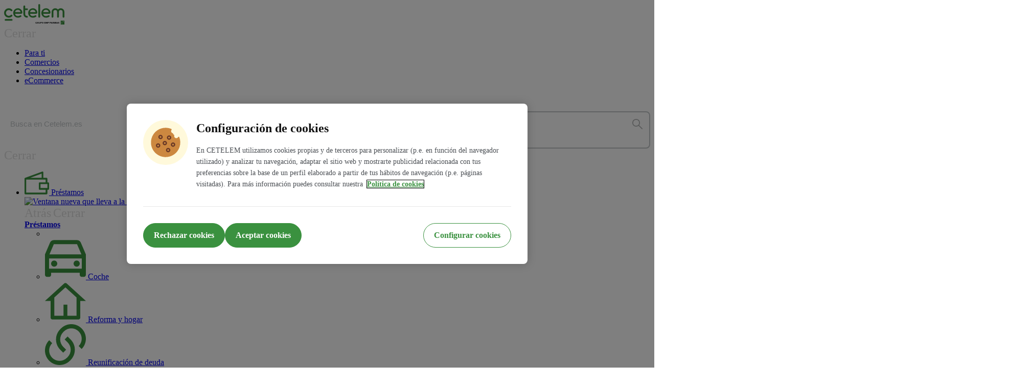

--- FILE ---
content_type: text/html
request_url: https://www.cetelem.es/credito-zoom/proyectos-que-puedes-hacer/seguro-enfermedad
body_size: 165227
content:
	
		
			<!DOCTYPE html>
<html class="ltr" dir="ltr" lang="es-ES">
<head>
	<title>Qué son y qué coberturas tienen los seguros de enfermedad</title>
	<meta content="initial-scale=1.0, width=device-width" name="viewport" />
	
	<!-- <meta name="robots" content="noindex"> -->
    <meta name="twitter:card" content="summary" />
    <meta name="twitter:site" content="@cetelemspain" />
    <meta name="twitter:title" content="Qué son y qué coberturas tienen los seguros de enfermedad" />
    <meta name="twitter:description" content="Para nuestra seguridad y tranquilidad conviene contar con un seguro de enfermedad. En Cetelem te contamos qué son y qué tipos hay. Entra y descúbrelo." />
    <meta name="twitter:url" content="seguro-enfermedad" />
    <meta itemprop="name" content="Qué son y qué coberturas tienen los seguros de enfermedad"/>
	<meta itemprop="description" content="Para nuestra seguridad y tranquilidad conviene contar con un seguro de enfermedad. En Cetelem te contamos qué son y qué tipos hay. Entra y descúbrelo."/>
    <meta property="og:locale" content="es_ES" />
    <meta property="og:type" content="website" />
    <meta property="og:site_name" content="Cetelem" />
    <meta property="og:url" content="seguro-enfermedad" />
    <meta property="og:title" content="Qué son y qué coberturas tienen los seguros de enfermedad" />
    <meta property="og:description" content="Para nuestra seguridad y tranquilidad conviene contar con un seguro de enfermedad. En Cetelem te contamos qué son y qué tipos hay. Entra y descúbrelo." />
    
	<meta name="facebook-domain-verification" content="9n6elyrho4k7qb0pmo1enl9iwefjy4" />
	<script type="text/javascript" src="../../o/cetelem-web-theme/js/ruxitagentjs_ICANVfhqrux_10287240325103108.js" data-dtconfig="app=72a65f94b52cbde6|featureHash=ICANVfhqrux|vcv=2|xb=hotjar^bs.io|rdnt=1|uxrgce=1|bp=3|cuc=b34h8ugy|mel=100000|expw=1|dpvc=1|md=mdcc1=bdocument.referrer,mdcc7=banalyticsData.pageAnalytics.mkId,mdcc8=banalyticsData.pageAnalytics.AuthorizationNumber,mdcc10=bnavigator.userAgent,mdcc11=dutm_source,mdcc12=dutm_medium,mdcc13=dutm_campaign,mdcc14=banalyticsData.pageAnalytics.clientType|ssv=4|lastModification=1730966076440|mdp=mdcc8|tp=500,50,0|agentUri=/o/cetelem-web-theme/js/ruxitagentjs_ICANVfhqrux_10287240325103108.js|reportUrl=/o/beacon/rb_149bda4f-16ee-4ca6-bdf5-d95380f6c6ca|rid=RID_-1167329058|rpid=818024188|domain=cetelem.es"></script><link rel="preload" as="image" href="../../o/cetelem-web-theme/images/favicon.png" type="image/png" />
	<link rel="stylesheet" href="../../o/cetelem-web-theme/css/font-awesome/4.7.0/css/font-awesome.min.css">
	
    
		
	<link rel="stylesheet" href="../../o/cetelem-web-theme/css/swiper-bundle.min.css">
	<!-- <link rel="stylesheet" href="https://unpkg.com/swiper@7/swiper-bundle.min.css"> -->
    
        <style>.portlet-topper{display: none !important;}</style> 
    
    
    <script src="../../o/cetelem-web-theme/js/vendor/jquery-3.6.0.min.js"></script>
    <script src="../../o/cetelem-web-theme/js/wNumb.min.js"></script>
    <script src="../../o/cetelem-web-theme/js/nouislider.min.js"></script>
	<script src="../../o/cetelem-web-theme/js/swiper-bundle.min.js"></script> 
	<!-- <script src="https://unpkg.com/swiper@7/swiper-bundle.min.js"></script> -->
		
	
    
	<!-- Anti-flicker snippet (recommended)  -->
	<style>.async-hide { opacity: 0 !important} </style>
	<script>(function(a,s,y,n,c,h,i,d,e){s.className+=' '+y;h.start=1*new Date;
	h.end=i=function(){s.className=s.className.replace(RegExp(' ?'+y),'')};
	(a[n]=a[n]||[]).hide=h;setTimeout(function(){i();h.end=null},c);h.timeout=c;
	})(window,document.documentElement,'async-hide','dataLayer',4000,
	{'GTM-5LG7PW':true});</script>
	
<link href="../../o/dynamic-data-mapping-form-renderer/css/mainb121.css?browserId=other&amp;themeId=cetelemwebtheme_WAR_cetelemwebtheme&amp;languageId=es_ES&amp;b=7010&amp;t=1705385702000" rel="stylesheet" type = "text/css" />
<link href="../../o/mentions-web/css/mentionsb121.css?browserId=other&amp;themeId=cetelemwebtheme_WAR_cetelemwebtheme&amp;languageId=es_ES&amp;b=7010&amp;t=1705385702000" rel="stylesheet" type = "text/css" />
<meta content="text/html; charset=UTF-8" http-equiv="content-type" />
<meta content="Para nuestra seguridad y tranquilidad conviene contar con un seguro de enfermedad. En Cetelem te contamos qué son y qué tipos hay. Entra y descúbrelo." lang="es-ES" name="description" /><meta content="seguros, enfermedad" lang="es-ES" name="keywords" />
<link data-senna-track="temporary" href="../../o/cetelem-web-theme/images/favicon.ico" rel="Shortcut Icon" />
<link rel="canonical" href="seguro-enfermedad"/>
<link class="lfr-css-file" data-senna-track="temporary" href="../../o/cetelem-web-theme/css/auib121.css?browserId=other&amp;themeId=cetelemwebtheme_WAR_cetelemwebtheme&amp;languageId=es_ES&amp;b=7010&amp;t=1705385702000" id="liferayAUICSS" rel="stylesheet" type="text/css" />
<link data-senna-track="temporary" href="../../o/frontend-css-web/main281e.css?browserId=other&amp;themeId=cetelemwebtheme_WAR_cetelemwebtheme&amp;languageId=es_ES&amp;b=7010&amp;t=1697752326361" id="liferayPortalCSS" rel="stylesheet" type="text/css" />
	
	
	
	
		<link data-senna-track="temporary" href="../../o/journal-content-web/css/main69e1.css?browserId=other&amp;themeId=cetelemwebtheme_WAR_cetelemwebtheme&amp;languageId=es_ES&amp;b=7010&amp;t=1633956292000" id="802a7e01" rel="stylesheet" type="text/css" />
	
		<link data-senna-track="temporary" href="../../o/product-navigation-product-menu-web/css/main5745.css?browserId=other&amp;themeId=cetelemwebtheme_WAR_cetelemwebtheme&amp;languageId=es_ES&amp;b=7010&amp;t=1633956294000" id="d6d6a40a" rel="stylesheet" type="text/css" />
	
		<link data-senna-track="temporary" href="../../o/com.cetelem.web.searcher.portlet/css/searcher8f88.css?browserId=other&amp;themeId=cetelemwebtheme_WAR_cetelemwebtheme&amp;languageId=es_ES&amp;b=7010&amp;t=1636043366000" id="e2073146" rel="stylesheet" type="text/css" />
	
<script data-senna-track="temporary" type="text/javascript">
	// <![CDATA[
		var Liferay = Liferay || {};
		Liferay.Browser = {
			acceptsGzip: function() {
				return true;
			},
			
			getMajorVersion: function() {
				return 0;
			},
			getRevision: function() {
				return '';
			},
			getVersion: function() {
				return '';
			},
			
			isAir: function() {
				return false;
			},
			isChrome: function() {
				return false;
			},
			isEdge: function() {
				return false;
			},
			isFirefox: function() {
				return false;
			},
			isGecko: function() {
				return false;
			},
			isIe: function() {
				return false;
			},
			isIphone: function() {
				return false;
			},
			isLinux: function() {
				return false;
			},
			isMac: function() {
				return false;
			},
			isMobile: function() {
				return false;
			},
			isMozilla: function() {
				return false;
			},
			isOpera: function() {
				return false;
			},
			isRtf: function() {
				return false;
			},
			isSafari: function() {
				return false;
			},
			isSun: function() {
				return false;
			},
			isWebKit: function() {
				return false;
			},
			isWindows: function() {
				return true;
			}
		};
		Liferay.Data = Liferay.Data || {};
		Liferay.Data.ICONS_INLINE_SVG = true;
		Liferay.Data.NAV_SELECTOR = '#navigation';
		Liferay.Data.NAV_SELECTOR_MOBILE = '#navigationCollapse';
		Liferay.Data.isCustomizationView = function() {
			return false;
		};
		Liferay.Data.notices = [
			null
			
			
		];
		Liferay.PortletKeys = {
			DOCUMENT_LIBRARY: 'com_liferay_document_library_web_portlet_DLPortlet',
			DYNAMIC_DATA_MAPPING: 'com_liferay_dynamic_data_mapping_web_portlet_DDMPortlet',
			ITEM_SELECTOR: 'com_liferay_item_selector_web_portlet_ItemSelectorPortlet'
		};
		Liferay.PropsValues = {
			JAVASCRIPT_SINGLE_PAGE_APPLICATION_TIMEOUT: 0,
			NTLM_AUTH_ENABLED: false,
			UPLOAD_SERVLET_REQUEST_IMPL_MAX_SIZE: 154857600
		};
		Liferay.ThemeDisplay = {
			
			
				getLayoutId: function() {
					return '185';
				},
				
				getLayoutRelativeControlPanelURL: function() {
					return '/group/cetelem/~/control_panel/manage';
				},
				getLayoutRelativeURL: function() {
					return '/credito-zoom/proyectos-que-puedes-hacer/seguro-enfermedad';
				},
				getLayoutURL: function() {
					return 'https://www.cetelem.es/credito-zoom/proyectos-que-puedes-hacer/seguro-enfermedad';
				},
				getParentLayoutId: function() {
					return '63';
				},
				isControlPanel: function() {
					return false;
				},
				isPrivateLayout: function() {
					return 'false';
				},
				isVirtualLayout: function() {
					return false;
				},
			
			getBCP47LanguageId: function() {
				return 'es-ES';
			},
			getCanonicalURL: function() {
				
				return 'http\x3a\x2f\x2fwww\x2ecetelem\x2ees\x2fcredito-zoom\x2fproyectos-que-puedes-hacer\x2fseguro-enfermedad';
			},
			getCDNBaseURL: function() {
				return 'https://www.cetelem.es';
			},
			getCDNDynamicResourcesHost: function() {
				return '';
			},
			getCDNHost: function() {
				return '';
			},
			getCompanyGroupId: function() {
				return '20152';
			},
			getCompanyId: function() {
				return '20116';
			},
			getDefaultLanguageId: function() {
				return 'es_ES';
			},
			getDoAsUserIdEncoded: function() {
				return '';
			},
			getLanguageId: function() {
				return 'es_ES';
			},
			getParentGroupId: function() {
				return '34437';
			},
			getPathContext: function() {
				return '';
			},
			getPathImage: function() {
				return '/image';
			},
			getPathJavaScript: function() {
				return '/o/frontend-js-web';
			},
			getPathMain: function() {
				return '/c';
			},
			getPathThemeImages: function() {
				return 'https://www.cetelem.es/o/cetelem-web-theme/images';
			},
			getPathThemeRoot: function() {
				return '/o/cetelem-web-theme';
			},
			getPlid: function() {
				return '739946';
			},
			getPortalURL: function() {
				return 'https://www.cetelem.es';
			},
			getScopeGroupId: function() {
				return '34437';
			},
			getScopeGroupIdOrLiveGroupId: function() {
				return '34437';
			},
			getSessionId: function() {
				return '';
			},
			getSiteAdminURL: function() {
				return 'https://www.cetelem.es/group/cetelem/~/control_panel/manage?p_p_lifecycle=0&p_p_state=maximized&p_p_mode=view';
			},
			getSiteGroupId: function() {
				return '34437';
			},
			getURLControlPanel: function() {
				return '/group/control_panel?refererPlid=739946';
			},
			getURLHome: function() {
				return 'http\x3a\x2f\x2fwww\x2ecetelem\x2ees\x2fweb\x2fcetelem';
			},
			getUserEmailAddress: function() {
				return '';
			},
			getUserId: function() {
				return '20120';
			},
			getUserName: function() {
				return '';
			},
			isAddSessionIdToURL: function() {
				return false;
			},
			isFreeformLayout: function() {
				return false;
			},
			isImpersonated: function() {
				return false;
			},
			isSignedIn: function() {
				return false;
			},
			isStateExclusive: function() {
				return false;
			},
			isStateMaximized: function() {
				return false;
			},
			isStatePopUp: function() {
				return false;
			}
		};
		var themeDisplay = Liferay.ThemeDisplay;
		Liferay.AUI = {
			
			getAvailableLangPath: function() {
				return 'available_languages.jsp?browserId=other&themeId=cetelemwebtheme_WAR_cetelemwebtheme&colorSchemeId=01&minifierType=js&languageId=es_ES&b=7010&t=1730975860031';
			},
			getCombine: function() {
				return true;
			},
			getComboPath: function() {
				return '/combo/?browserId=other&minifierType=&languageId=es_ES&b=7010&t=1697752326970&';
			},
			getDateFormat: function() {
				return '%d/%m/%Y';
			},
			getEditorCKEditorPath: function() {
				return '/o/frontend-editor-ckeditor-web';
			},
			getFilter: function() {
				var filter = 'raw';
				
					
						filter = 'min';
					
					
				return filter;
			},
			getFilterConfig: function() {
				var instance = this;
				var filterConfig = null;
				if (!instance.getCombine()) {
					filterConfig = {
						replaceStr: '.js' + instance.getStaticResourceURLParams(),
						searchExp: '\\.js$'
					};
				}
				return filterConfig;
			},
			getJavaScriptRootPath: function() {
				return '/o/frontend-js-web';
			},
			getLangPath: function() {
				return 'aui_lang.jsp?browserId=other&themeId=cetelemwebtheme_WAR_cetelemwebtheme&colorSchemeId=01&minifierType=js&languageId=es_ES&b=7010&t=1697752326970';
			},
			getPortletRootPath: function() {
				return '/html/portlet';
			},
			getStaticResourceURLParams: function() {
				return '?browserId=other&minifierType=&languageId=es_ES&b=7010&t=1697752326970';
			}
		};
		Liferay.authToken = 'SeRq416t';
		
		Liferay.currentURL = '\x2fcredito-zoom\x2fproyectos-que-puedes-hacer\x2fseguro-enfermedad';
		Liferay.currentURLEncoded = '\x252Fcredito-zoom\x252Fproyectos-que-puedes-hacer\x252Fseguro-enfermedad';
	// ]]>
</script>
	
	<script src="../../o/js_loader_modules30e5?t=1730850528323" type="text/javascript"></script>
	
		
			
				<script src="../../o/frontend-js-web/barebone9f47.jsp?browserId=other&amp;themeId=cetelemwebtheme_WAR_cetelemwebtheme&amp;colorSchemeId=01&amp;minifierType=js&amp;minifierBundleId=javascript.barebone.files&amp;languageId=es_ES&amp;b=7010&amp;t=1697752326970" type="text/javascript"></script>
			
			
	
	
	
	<script data-senna-track="temporary" src="../../o/js_bundle_configd26d?t=1730850531940" type="text/javascript"></script>
<script data-senna-track="temporary" type="text/javascript">
	// <![CDATA[
		
			
				
		
		
		
	// ]]>
</script>
	
		
			
			
		
		
	
		
			
			
		
	
	
	
	
	
<link class="lfr-css-file" data-senna-track="temporary" href="../../o/cetelem-web-theme/css/mainb121.css?browserId=other&amp;themeId=cetelemwebtheme_WAR_cetelemwebtheme&amp;languageId=es_ES&amp;b=7010&amp;t=1705385702000" id="liferayThemeCSS" rel="stylesheet" type="text/css" />
    <style data-senna-track="temporary" type="text/css">
        
        
        
        
        
        
        
        
        
        
        
        
        
        
        
        
        
    </style>
<link data-senna-track="permanent" href="../../o/product-navigation-simulation-theme-contributor/css/simulation_panel406c.css?browserId=other&amp;themeId=cetelemwebtheme_WAR_cetelemwebtheme&amp;languageId=es_ES&amp;b=7010&amp;t=1697752341606" rel="stylesheet" type = "text/css" />
<link data-senna-track="permanent" href="../../o/product-navigation-product-menu-dxp-theme-contributor/product_navigation_product_menu406c.css?browserId=other&amp;themeId=cetelemwebtheme_WAR_cetelemwebtheme&amp;languageId=es_ES&amp;b=7010&amp;t=1697752341606" rel="stylesheet" type = "text/css" />
<link data-senna-track="permanent" href="../../o/product-navigation-control-menu-dxp-theme-contributor/product_navigation_control_menu406c.css?browserId=other&amp;themeId=cetelemwebtheme_WAR_cetelemwebtheme&amp;languageId=es_ES&amp;b=7010&amp;t=1697752341606" rel="stylesheet" type = "text/css" />
<script data-senna-track="permanent" src="../../combo72bc?browserId=other&amp;minifierType=js&amp;languageId=es_ES&amp;b=7010&amp;t=1697752341606&amp;/o/product-navigation-control-menu-dxp-theme-contributor/product_navigation_control_menu.js" type = "text/javascript"></script>
<script type="text/javascript">
// <![CDATA[
Liferay.on(
	'ddmFieldBlur', function(event) {
		if (window.Analytics) {
			Analytics.send(
				'fieldBlurred',
				'Form',
				{
					fieldName: event.fieldName,
					focusDuration: event.focusDuration,
					formId: event.formId,
					page: event.page - 1
				}
			);
		}
	}
);
Liferay.on(
	'ddmFieldFocus', function(event) {
		if (window.Analytics) {
			Analytics.send(
				'fieldFocused',
				'Form',
				{
					fieldName: event.fieldName,
					formId: event.formId,
					page: event.page - 1
				}
			);
		}
	}
);
Liferay.on(
	'ddmFormPageShow', function(event) {
		if (window.Analytics) {
			Analytics.send(
				'pageViewed',
				'Form',
				{
					formId: event.formId,
					page: event.page,
					title: event.title
				}
			);
		}
	}
);
Liferay.on(
	'ddmFormSubmit', function(event) {
		if (window.Analytics) {
			Analytics.send(
				'formSubmitted',
				'Form',
				{
					formId: event.formId
				}
			);
		}
	}
);
Liferay.on(
	'ddmFormView', function(event) {
		if (window.Analytics) {
			Analytics.send(
				'formViewed',
				'Form',
				{
					formId: event.formId,
					title: event.title
				}
			);
		}
	}
);
// ]]>
</script>
<script data-senna-track="temporary" type="text/javascript">
	if (window.Analytics) {
		window._com_liferay_document_library_analytics_isViewFileEntry = false;
	}
</script>
<script src="https://assets.adobedtm.com/f4b8d39e197b/ce1e21b426b7/launch-df2664fe4474.min.js" async></script>          <script type="text/javascript" src="/o/cetelem-web-theme/js/ruxitagentjs_ICANVfhqrux_10317250630095842.js" data-dtconfig="rid=RID_-1167329058|rpid=-1733784842|domain=cetelem.es|reportUrl=/o/beacon/rb_149bda4f-16ee-4ca6-bdf5-d95380f6c6ca|app=72a65f94b52cbde6|owasp=1|featureHash=ICANVfhqrux|xb=hotjar^bs.io|rdnt=1|uxrgce=1|cuc=b34h8ugy|mel=100000|expw=1|dpvc=1|md=mdcc1=bdocument.referrer,mdcc7=banalyticsData.pageAnalytics.mkId,mdcc8=banalyticsData.pageAnalytics.AuthorizationNumber,mdcc10=bnavigator.userAgent,mdcc11=dutm_source,mdcc12=dutm_medium,mdcc13=dutm_campaign,mdcc14=banalyticsData.pageAnalytics.clientType|lastModification=1763560673174|mdp=mdcc8|tp=500,50,0|srbbv=2|agentUri=/o/cetelem-web-theme/js/ruxitagentjs_ICANVfhqrux_10317250630095842.js"></script></head>
<body class=" controls-visible  yui3-skin-sam signed-out public-page site">
	<!-- Google Tag Manager (noscript) -->
	<noscript><iframe src="https://www.googletagmanager.com/ns.html?id=GTM-5LG7PW"
	height="0" width="0" style="display:none;visibility:hidden"></iframe></noscript>
	<!-- End Google Tag Manager (noscript) -->
<div class="container-fluid-1280" id="wrapper">
	<header id="banner" role="banner">
		<div id="heading">
			
<!-- Cambio de Logo Cetelem de img a svg --> 
			<div class="dvLogo ">
				<a class="logo custom-logo" href="/" title="Ir a Cetelem">
					<svg class="logo-cetelem" xmlns="http://www.w3.org/2000/svg" width="118.424" height="40.001" viewBox="0 0 118.424 40.001"><g transform="translate(0)"><path class="logo-cetelem-main" d="M-2753.281-730.4a1.62,1.62,0,0,1-1.621-1.62,1.62,1.62,0,0,1,1.621-1.621h12.255a1.62,1.62,0,0,1,1.62,1.621,1.62,1.62,0,0,1-1.62,1.62Zm112.149-7.764v-9.506a3.641,3.641,0,0,0-3.633-3.637,3.639,3.639,0,0,0-3.632,3.632v9.511a1.777,1.777,0,0,1-1.778,1.778,1.778,1.778,0,0,1-1.778-1.778v-9.507a3.64,3.64,0,0,0-3.632-3.635,3.639,3.639,0,0,0-3.633,3.635v9.507a1.777,1.777,0,0,1-1.777,1.778,1.776,1.776,0,0,1-1.778-1.778v-9.514a7.2,7.2,0,0,1,7.188-7.184,7.164,7.164,0,0,1,5.409,2.471,7.167,7.167,0,0,1,5.411-2.471,7.2,7.2,0,0,1,7.188,7.179v9.519a1.778,1.778,0,0,1-1.778,1.778A1.777,1.777,0,0,1-2641.132-738.16Zm-41.751-7.495a9.215,9.215,0,0,1,9.2-9.2c4.229,0,8.757,3.408,8.757,8.482a2.382,2.382,0,0,1-2.231,2.4h-12.09a5.625,5.625,0,0,0,5.735,4.414,8.887,8.887,0,0,0,4.3-1.271,2.2,2.2,0,0,1,.9-.245,1.6,1.6,0,0,1,1.625,1.588,1.776,1.776,0,0,1-.871,1.486,11.726,11.726,0,0,1-5.954,1.619A9.12,9.12,0,0,1-2682.882-745.655Zm3.638-1.56h10.954a5.762,5.762,0,0,0-5.387-4.536A5.637,5.637,0,0,0-2679.244-747.214Zm-9.513,9.054v-23.062a1.777,1.777,0,0,1,1.778-1.778,1.777,1.777,0,0,1,1.778,1.778v23.062a1.777,1.777,0,0,1-1.778,1.778A1.777,1.777,0,0,1-2688.757-738.16Zm-20-7.495a9.214,9.214,0,0,1,9.2-9.2c4.229,0,8.757,3.408,8.757,8.482a2.382,2.382,0,0,1-2.231,2.4h-12.089a5.625,5.625,0,0,0,5.734,4.414,8.9,8.9,0,0,0,4.3-1.271,2.191,2.191,0,0,1,.9-.245,1.6,1.6,0,0,1,1.623,1.588,1.776,1.776,0,0,1-.87,1.486,11.723,11.723,0,0,1-5.955,1.619A9.12,9.12,0,0,1-2708.755-745.655Zm3.639-1.56h10.954a5.763,5.763,0,0,0-5.389-4.536A5.635,5.635,0,0,0-2705.116-747.214Zm-12.927,3.645v-14.906a1.778,1.778,0,0,1,1.778-1.778,1.777,1.777,0,0,1,1.778,1.778v3.963h3.69a1.621,1.621,0,0,1,1.621,1.62,1.621,1.621,0,0,1-1.621,1.621h-3.69v7.7a3.485,3.485,0,0,0,3.451,3.632,1.777,1.777,0,0,1,1.777,1.778,1.777,1.777,0,0,1-1.777,1.778A7.043,7.043,0,0,1-2718.044-743.57Zm-20.109-2.085a9.214,9.214,0,0,1,9.2-9.2c4.228,0,8.756,3.408,8.756,8.482a2.382,2.382,0,0,1-2.23,2.4h-12.091a5.626,5.626,0,0,0,5.736,4.414,8.9,8.9,0,0,0,4.3-1.271,2.18,2.18,0,0,1,.9-.245,1.6,1.6,0,0,1,1.623,1.588,1.777,1.777,0,0,1-.871,1.486,11.728,11.728,0,0,1-5.954,1.619A9.12,9.12,0,0,1-2738.152-745.655Zm3.638-1.56h10.953a5.761,5.761,0,0,0-5.387-4.536A5.635,5.635,0,0,0-2734.514-747.214Zm-18.787,8.13a9.258,9.258,0,0,1,0-13.066,9.154,9.154,0,0,1,6.525-2.708,9.159,9.159,0,0,1,6.526,2.708,1.779,1.779,0,0,1,0,2.516,1.774,1.774,0,0,1-2.514,0,5.631,5.631,0,0,0-4.011-1.663,5.633,5.633,0,0,0-4.011,1.663,5.693,5.693,0,0,0,0,8.034,5.675,5.675,0,0,0,8.023,0,1.778,1.778,0,0,1,2.515,0,1.781,1.781,0,0,1,0,2.517,9.189,9.189,0,0,1-6.525,2.7A9.192,9.192,0,0,1-2753.3-739.084Z" transform="translate(2756 763)" fill="#3a913f"/><path class="logo-cetelem-tagline" d="M-2748.6-755.6h-7.4V-763h7.4v7.4Zm-3.57-1.921a4.558,4.558,0,0,1-.353.44,2.325,2.325,0,0,1-.629.087,1.618,1.618,0,0,0,.407.138,2.366,2.366,0,0,1-.4.312,3.084,3.084,0,0,0,.763-.288h.059a1.388,1.388,0,0,0,.25-.021c-.02-.067-.033-.116-.053-.207a5.439,5.439,0,0,0,.546-.5,3.579,3.579,0,0,1-.567.331c-.01-.082-.015-.152-.021-.241v-.008Zm-2.658-1.186h0a3.169,3.169,0,0,0,0,.933,2.528,2.528,0,0,0-.424.151,4.555,4.555,0,0,0,.567.308,1.973,1.973,0,0,0,.433.618,1.152,1.152,0,0,1-.039-.468,2.739,2.739,0,0,0,.728.116,1.805,1.805,0,0,1-.66-.406,1.938,1.938,0,0,1,.25-.477c-.217.03-.373.055-.555.091A2.836,2.836,0,0,1-2754.83-758.71Zm1.011-1.706c-.061,0-.124,0-.185,0a2.707,2.707,0,0,0-.726.124,1.314,1.314,0,0,1,.728.211,4.03,4.03,0,0,0-.759,1.1s.014-.014.03-.029a5.947,5.947,0,0,1,.953-.773s.154.516.262.775a.13.13,0,0,1,0-.023,4.141,4.141,0,0,1,.253-.92.731.731,0,0,1,.265-.051c.07-.006.167-.013.285-.013a4.769,4.769,0,0,1,.84.087,3.469,3.469,0,0,0-1.223-.442,1.555,1.555,0,0,1,.206-.393,2.078,2.078,0,0,0-.7.352S-2753.681-760.417-2753.819-760.417Zm3.592-.636h0a3.031,3.031,0,0,1,.219,1.311,4.234,4.234,0,0,0,.254-1.614c.232-.151.269-.225.315-.318.01-.02.019-.037.029-.055l-.173.014a1.773,1.773,0,0,0-.406.059,4.762,4.762,0,0,0-1.808-.52,5.631,5.631,0,0,1,1.113.661,6.473,6.473,0,0,0-1.666.524,10.863,10.863,0,0,1,1.6-.181,5.521,5.521,0,0,1-.566.7c.251-.149.412-.229.568-.306s.3-.147.523-.279Z" transform="translate(2867.027 795.604)" fill="#3a913f"/><path class="logo-cetelem-tagline-square" d="M-2711.457-760.29v-.657a2.733,2.733,0,0,0,1.13.353c.212,0,.366-.095.366-.277,0-.517-1.536-.468-1.536-1.345,0-.48.483-.758,1.193-.758a3.262,3.262,0,0,1,.9.116v.689a1.878,1.878,0,0,0-.974-.319c-.3,0-.326.123-.326.214,0,.455,1.542.462,1.542,1.281,0,.53-.5.866-1.327.866A2.918,2.918,0,0,1-2711.457-760.29Zm-31.766-1.282a1.4,1.4,0,0,1,1.476-1.428,1.394,1.394,0,0,1,1.47,1.428,1.4,1.4,0,0,1-1.47,1.426A1.4,1.4,0,0,1-2743.223-761.572Zm.838,0c0,.7.247,1.07.637,1.07s.628-.373.628-1.07-.242-1.08-.628-1.08S-2742.385-762.27-2742.385-761.572Zm-6.923.485v-.987a7.789,7.789,0,0,0-.04-.854h.878c-.015.182-.022.367-.022.559v1.287c0,.352.112.557.459.557.3,0,.6-.119.6-.67v-1.312a1.993,1.993,0,0,0-.024-.42h.747c-.03.236-.03.678-.03,1.115v.768c0,.622-.437.892-1.3.892C-2748.827-760.154-2749.308-760.32-2749.308-761.087Zm-6.692-.476c0-.818.673-1.437,1.773-1.437a4.3,4.3,0,0,1,.893.106l-.195.534a1.536,1.536,0,0,0-.708-.211.9.9,0,0,0-.858,1.014c0,.757.406,1,.863,1a1.731,1.731,0,0,0,.286-.021c0-.327-.005-.743-.03-.963h.854c-.013.266-.031.828-.039,1.151a2.833,2.833,0,0,1-1.192.233A1.486,1.486,0,0,1-2756-761.563Zm43.414,1.366c-.036-.107-.107-.251-.237-.594-.136-.005-.276-.005-.461-.005s-.313.005-.456.011c-.082.222-.152.4-.217.588h-.771c.148-.336,1.039-2.274,1.2-2.705h.634c.1.32.994,2.268,1.2,2.705Zm-1.025-1c.1,0,.235.009.327.009.127,0,.19-.005.312-.009-.106-.262-.252-.587-.322-.814C-2713.369-761.782-2713.532-761.428-2713.611-761.2Zm-4.016,1c.035-.351.045-.858.045-1.42,0-.371-.005-.936-.041-1.286h1.608c.5,0,1.049.182,1.049.643a.7.7,0,0,1-.538.589c.429.156.673.4.673.721,0,.565-.685.754-1.326.754Zm.874-2.344c-.016.351-.02.522-.02.924,0,.487,0,.666.02,1.054h.391c.462,0,.683-.137.683-.417,0-.311-.286-.457-.664-.457h-.225l.155-.409h.165c.193,0,.447-.1.447-.345,0-.261-.236-.371-.626-.371A2.212,2.212,0,0,0-2716.753-762.541Zm-2.349,2.344c.045-.41.049-1.187.049-1.416,0-.256-.015-.983-.033-1.291h.877c-.021.308-.035,1.031-.035,1.291,0,.241,0,1.043.035,1.416Zm-1.321,0c-.17-.325-.5-.888-.818-1.366.385.052.724-.132.724-.505s-.412-.461-.614-.461c-.091,0-.262,0-.323,0-.013.331-.018.728-.018.909,0,.233,0,1.01.042,1.42h-.9a13.905,13.905,0,0,0,.053-1.42,12.072,12.072,0,0,0-.043-1.286h1.339c.591,0,1.3.211,1.3.839,0,.336-.251.575-.642.731.079.142.737.993.868,1.136Zm-3.107,0c-.034-.107-.1-.251-.236-.594-.135-.005-.276-.005-.462-.005s-.311.005-.458.011c-.079.222-.148.4-.214.588h-.774c.151-.336,1.04-2.274,1.2-2.705h.63c.1.32,1,2.268,1.2,2.705Zm-1.024-1c.1,0,.236.009.327.009.125,0,.191-.005.311-.009-.106-.262-.252-.587-.321-.814C-2724.313-761.782-2724.472-761.428-2724.554-761.2Zm-3.506,1c.035-.372.045-.983.045-1.42,0-.388-.01-1.029-.045-1.286h1.344c.59,0,1.3.164,1.3.8,0,.551-.5.826-1.521.826-.06,0-.227,0-.271,0,.02.376.016.832.04,1.089Zm.858-2.329c0,.178-.01.357-.01.532,0,.13,0,.23.01.326.03,0,.171,0,.261,0,.286,0,.683-.078.683-.445s-.406-.422-.713-.422C-2727.011-762.531-2727.161-762.531-2727.2-762.526Zm-4.954,2.329c.036-.372.045-.983.045-1.42,0-.388-.009-1.029-.045-1.286h1.344c.589,0,1.3.164,1.3.8,0,.551-.5.826-1.521.826-.062,0-.226,0-.271,0,.02.376.015.832.04,1.089Zm.858-2.329c0,.178-.009.357-.009.532,0,.13,0,.23.009.326.031,0,.171,0,.262,0,.286,0,.682-.078.682-.445s-.407-.422-.713-.422C-2731.108-762.531-2731.259-762.531-2731.3-762.526Zm-2.123,2.329-1.023-1.51a.9.9,0,0,1-.17-.371v.858a10.163,10.163,0,0,0,.039,1.023h-.729c.045-.41.049-1.187.049-1.42,0-.256-.013-.978-.033-1.286h.829l.863,1.407a.573.573,0,0,1,.081.164V-762.9h.732c-.024.308-.04,1.019-.04,1.286,0,.245.006,1.047.04,1.42Zm-5.142,0c.037-.351.046-.858.046-1.42,0-.371,0-.936-.041-1.286h1.606c.5,0,1.05.182,1.05.644a.694.694,0,0,1-.538.588c.428.156.674.4.674.722,0,.564-.683.753-1.326.753Zm.875-2.344c-.015.351-.022.522-.022.924,0,.487,0,.667.022,1.054h.391c.462,0,.681-.137.681-.416,0-.311-.285-.458-.661-.458h-.226l.156-.408h.164c.19,0,.447-.1.447-.345,0-.262-.237-.371-.626-.371A2.215,2.215,0,0,0-2737.689-762.541Zm-8.488,2.318c.036-.372.045-.983.045-1.42,0-.389-.009-1.029-.045-1.286h1.346c.587,0,1.3.164,1.3.794,0,.551-.5.826-1.521.826-.062,0-.226,0-.272,0,.02.376.016.833.041,1.09Zm.86-2.33c0,.179-.012.357-.012.534,0,.129.008.229.012.326.029,0,.17,0,.26,0,.286,0,.681-.078.681-.446s-.4-.422-.712-.422C-2745.126-762.557-2745.276-762.557-2745.317-762.553Zm-5.374,2.329c-.171-.323-.5-.888-.821-1.366.387.052.724-.133.724-.505s-.411-.462-.612-.462c-.092,0-.26,0-.322,0-.014.331-.02.729-.02.91,0,.232,0,1.01.046,1.419h-.9a13.6,13.6,0,0,0,.053-1.419,12.02,12.02,0,0,0-.044-1.286h1.34c.593,0,1.3.211,1.3.839,0,.335-.252.575-.644.732.081.141.739.992.869,1.134Z" transform="translate(2817.566 798.178)" fill="#020407"/></g></svg>
				</a>
			</div>
<!--
			<div class="dvLogo ">
				<a class="logo custom-logo" href="/" title="Ir a Cetelem">
					<img longdesc="/o/cetelem-web-theme/longdesc/cetelem_logo.txt" loading="lazy" alt="Logo Oficial de Cetelem España" title="Logo Oficial de Cetelem España" src="/image/layout_set_logo?img_id=714411&amp;t=1730975841343" width="128" height="60">
				</a>
			</div>
-->
			<div id="B2BMob" class=""></div>
			<!-- Menu navB2B -->
			<nav class="navB2B">
				<span class="xClose icon close-icon">Cerrar</span>
				
				<ul>
					<li><a href="/" class="active">Para ti</a>
					<li><a href="/comercios" >Comercios</a>
					<li><a href="/concesionarios" >Concesionarios</a>
					<li><a href="/ecommerce" >eCommerce</a></li>
				</ul>
				
			</nav>
		
				 <div id="showLeft"></div>
	
	<div class="portlet-boundary portlet-boundary_com_cetelem_web_searcher_portlet_controller_SearcherViewController_  portlet-static portlet-static-end portlet-borderless  " id="p_p_id_com_cetelem_web_searcher_portlet_controller_SearcherViewController_" >
		<span id="p_com_cetelem_web_searcher_portlet_controller_SearcherViewController"></span>
	
		
		
			
				
				
					
						
	
		
		
<section class="portlet" id="portlet_com_cetelem_web_searcher_portlet_controller_SearcherViewController">
	<div class="portlet-content">
		
			<div class=" portlet-content-container" >
				
	<div class="portlet-body">
	
		
			
				
					
	
				
				
					
						
	
		
    
<div class="input input--haruki  inputSearch">
  <input class="input__field input__field--haruki search-input" type="text"  id="searchInputBox" value="" name=""  placeholder="" />
  <label class="input__label input__label--haruki" for="inpsearch">
    <span class="input__label-content input__label-content--haruki">Busca en Cetelem.es</span>
  </label>
  <span class="icon-search" id="slideSearch"></span>
</div>
<div id="pgSearch">
    <span class="searchClose" id="searchClose">Cerrar</span>
    <div class="dvSearchSection">
        <strong class="tit-search hidden-xs hidden-sm"><span id="hits-count"></span> resultados por:</strong>
        <p class="search-text"></p>
        <span class="input input--haruki search-button search-button-inside">
        	<input class="input__field input__field--haruki search-input" type="text"  id="inpsearch" value="" name=""  placeholder="" />
        	<label class="input__label input__label--haruki" for="inpsearch">
        		<span class="input__label-content input__label-content--haruki">Busca en Cetelem.es</span>
        	</label>
          <span class="icon-search"></span>
        </span>
        <div class="dvResultHolder">
            <ul id="searchHits">
                
            </ul>
        </div>
    </div>
</div>
<script>
			(function() {
				// trim polyfill : https://developer.mozilla.org/en-US/docs/Web/JavaScript/Reference/Global_Objects/String/Trim
				if (!String.prototype.trim) {
					(function() {
						// Make sure we trim BOM and NBSP
						var rtrim = /^[\s\uFEFF\xA0]+|[\s\uFEFF\xA0]+$/g;
						String.prototype.trim = function() {
							return this.replace(rtrim, '');
						};
					})();
				}
				[].slice.call( document.querySelectorAll( 'input.input__field' ) ).forEach( function( inputEl ) {
					// in case the input is already filled..
					if( inputEl.value.trim() !== '' ) {
						classie.add( inputEl.parentNode, 'input--filled' );
					}
					// events:
					inputEl.addEventListener( 'focus', onInputFocus );
					inputEl.addEventListener( 'blur', onInputBlur );
				} );
				function onInputFocus( ev ) {
					classie.add( ev.target.parentNode, 'input--filled' );
				}
				function onInputBlur( ev ) {
					if( ev.target.value.trim() === '' ) {
						classie.remove( ev.target.parentNode, 'input--filled' );
					}
				}
			})();
</script>
<script type="text/javascript">
    var searchURL = 'seguro-enfermedada173?p_p_id=com_cetelem_web_searcher_portlet_controller_SearcherViewController&amp;p_p_lifecycle=2&amp;p_p_state=normal&amp;p_p_mode=view&amp;p_p_resource_id=%2Fsearcher%2Fsearch&amp;p_p_cacheability=cacheLevelPage&amp;_com_cetelem_web_searcher_portlet_controller_SearcherViewController_mvcResourceCommandName=%2Fsearcher%2Fsearch';
</script>
	
	
					
				
			
		
	
	
	</div>
			</div>
		
	</div>
</section>
		
	
					
					
			
		
	
	</div>
				<div id="serviciosB2CMob"></div>
		</div>
			<div id="headerBttm">
<nav class="navbar sort-pages modify-pages" id="navigation" role="navigation">
   
    <div id="navbar">
    <span class="xClose icon close-icon">Cerrar</span>
        <ul class="nav navbar-nav" aria-label="Páginas del sitio web" role="menubar">
            <li  class=" dropdown mega-dropdown"
                                          id="layout_6" role="presentation">
                <a class="dropdown-toggle" data-senna-off="true"
                   aria-labelledby="layout_6" 
                   href="/prestamos" 
                   role="menuitem">
                   <span><img alt="page-icon" class="layout-logo-45501" src="../../image/layout_icon99da.png?img_id=32927609&amp;t=1730975860257" /> Préstamos</span>
                </a>
                    <div class="dropdown-menu mega-dropdown-menu row" role="menu">
                                    <div class="subMenuLft">
                                        
<a href="/prestamos"><img src="../../documents/34437/229701/365x139px_LP_Captacion_Reforma.jpg/365x139px_LP_Captacion_Reforma2977.jpg?t=1604394099644" loading="lazy" alt="Ventana nueva que lleva a la sección de Préstamos"/></a>
<a href="/prestamos" class="scndCTA">Conoce los préstamos Cetelem</a>
                                    </div>
                                <div class="subMenuRght">
                                    <div class="bttnsSubmenuMob">
                                        <span class="xBack icon back-icon">Atrás</span>
                                        <span class="xCloseSub icon close-icon">Cerrar</span>
                                    </div>
                                    <a href="/prestamos" data-senna-off="true"><strong>Préstamos</strong></a>
                                    <ul>
                                        <li class="showMob"></li>
                                        <li  class="">
                                            <a href="/prestamos/prestamo-coche" data-senna-off="true" >
                                                    <img src="../../image/layout_icon1bd9.png?img_id=284323502" >
                                                <span>Coche</span>
                                            </a>
                                        </li>
                                        <li  class="">
                                            <a href="/prestamos/prestamo-reforma" data-senna-off="true" >
                                                    <img src="../../image/layout_iconc80d.png?img_id=284323915" >
                                                <span>Reforma y hogar</span>
                                            </a>
                                        </li>
                                        <li  class="">
                                            <a href="/prestamos/prestamo-reunificacion-deuda" data-senna-off="true" >
                                                    <img src="../../image/layout_iconb258.png?img_id=284334915" >
                                                <span>Reunificación de deuda</span>
                                            </a>
                                        </li>
                                        <li  class="">
                                            <a href="/prestamos/prestamo-viajes" data-senna-off="true" >
                                                    <img src="../../image/layout_icon17cb.png?img_id=284334714" >
                                                <span>Viajes</span>
                                            </a>
                                        </li>
                                        <li  class="">
                                            <a href="/prestamos/prestamo-estudios" data-senna-off="true" >
                                                    <img src="../../image/layout_icond6b4.png?img_id=284334509" >
                                                <span>Estudios</span>
                                            </a>
                                        </li>
                                        <li  class="">
                                            <a href="/prestamos/prestamo-salud-familiar" data-senna-off="true" >
                                                    <img src="../../image/layout_icon2cb5.png?img_id=284335311" >
                                                <span>Salud</span>
                                            </a>
                                        </li>
                                        <li  class="">
                                            <a href="/prestamos/prestamo-celebraciones" data-senna-off="true" >
                                                    <img src="../../image/layout_icon9c5f.png?img_id=284335512" >
                                                <span>Celebraciones</span>
                                            </a>
                                        </li>
                                        <li  class="">
                                            <a href="/prestamos/coches-electricos-hibridos" data-senna-off="true" >
                                                    <img src="../../image/layout_iconf5fb.png?img_id=284335814" >
                                                <span>Coche EcoAuto</span>
                                            </a>
                                        </li>
                                        <li  class="">
                                            <a href="/prestamos/prestamo-otros-proyectos" data-senna-off="true" >
                                                    <img src="../../image/layout_icona608.png?img_id=284336012" >
                                                <span>Otros Proyectos</span>
                                            </a>
                                        </li>
                                    </ul>
                                </div>
                    </div>
            </li>
            <li  class=" dropdown mega-dropdown"
                                          id="layout_14" role="presentation">
                <a class="dropdown-toggle" data-senna-off="true"
                   aria-labelledby="layout_14" 
                   href="/tarjetas" 
                   role="menuitem">
                   <span><img alt="page-icon" class="layout-logo-45563" src="../../image/layout_iconcf1d.png?img_id=361707&amp;t=1730975860286" /> Tarjeta</span>
                </a>
            </li>
            <li  class=" dropdown mega-dropdown"
                                          id="layout_467" role="presentation">
                <a class="dropdown-toggle" data-senna-off="true"
                   aria-labelledby="layout_467" 
                   href="/cuentas-corrientes"
                   role="menuitem">
                   <span> Cuentas</span>
                </a>
            </li>
            <li  class=" dropdown mega-dropdown"
                                          id="layout_520" role="presentation">
                <a class="dropdown-toggle" data-senna-off="true"
                   aria-labelledby="layout_520" 
                   href="/ahorro-y-depositos-cetelem" 
                   role="menuitem">
                   <span> Depósitos</span>
                </a>
            </li>
            <li  class=" dropdown mega-dropdown"
                                          id="layout_15" role="presentation">
                <a class="dropdown-toggle" data-senna-off="true"
                   aria-labelledby="layout_15" 
                   href="/seguros" 
                   role="menuitem">
                   <span><img alt="page-icon" class="layout-logo-45570" src="../../image/layout_icondb73.png?img_id=32927807&amp;t=1730975860293" /> Seguros</span>
                </a>
                    <div class="dropdown-menu mega-dropdown-menu row" role="menu">
                                    <div class="subMenuLft">
                                        
<a href="/seguros"><img src="../../image/journal/article9c28.jpg?img_id=4156251&amp;t=1603969805158" loading="lazy" alt="Ventana nueva que lleva a la sección de Seguros"/></a>
<a href="/seguros" class="scndCTA">Conoce los seguros de Cetelem</a>
                                    </div>
                                <div class="subMenuRght">
                                    <div class="bttnsSubmenuMob">
                                        <span class="xBack icon back-icon">Atrás</span>
                                        <span class="xCloseSub icon close-icon">Cerrar</span>
                                    </div>
                                    <a href="/seguros" data-senna-off="true"><strong>Seguros</strong></a>
                                    <ul>
                                        <li class="showMob"></li>
                                        <li  class="">
                                            <a href="https://klinc.com/cetelem/hogar?utm_source=cetelem&amp;utm_medium=partners&amp;utm_campaign=web-hogar" data-senna-off="true" target="_blank">
                                                    <img src="../../image/layout_iconaa0b.png?img_id=814209701" >
                                                <span>Hogar</span>
                                            </a>
                                        </li>
                                        <li  class="">
                                            <a href="https://klinc.com/contratar-seguro/moviles/?CODE=0001&amp;MASTER_POLICY_ID=1031360100256535&amp;BRANCH_DEPARTMENT=PRINCIPAL&amp;SELLER_FISCAL_ID=NA" data-senna-off="true" target="_blank">
                                                    <img src="../../image/layout_icon737d.png?img_id=814210317" >
                                                <span>Dispositivos</span>
                                            </a>
                                        </li>
                                        <li  class="">
                                            <a href="https://segurodeenfermedadesgraves.es/" data-senna-off="true" target="_blank">
                                                    <img src="../../image/layout_iconebdc.png?img_id=284338714" >
                                                <span>Enfermedades Graves</span>
                                            </a>
                                        </li>
                                        <li  class="">
                                            <a href="/seguros/ciberseguro-tarjetas" data-senna-off="true" >
                                                    <img src="../../image/layout_icon76e5.png?img_id=284339201" >
                                                <span>Ciberseguro Tarjetas</span>
                                            </a>
                                        </li>
                                        <li  class="">
                                            <a href="/seguros/seguro-vital-mas" data-senna-off="true" >
                                                    <img src="../../image/layout_icona9e5.png?img_id=284339406" >
                                                <span>Senior</span>
                                            </a>
                                        </li>
                                        <li  class="">
                                            <a href="/seguros/seguro-pagos-tarjetas" data-senna-off="true" >
                                                    <img src="../../image/layout_iconc808.png?img_id=32917109" >
                                                <span>Economía</span>
                                            </a>
                                        </li>
                                        <li  class="">
                                            <a href="/seguros/seguro-proteccion-extra" data-senna-off="true" >
                                                    <img src="../../image/layout_iconf448.png?img_id=284339515" >
                                                <span>Accidentes</span>
                                            </a>
                                        </li>
                                    </ul>
                                </div>
                    </div>
            </li>
            <li  class=" dropdown mega-dropdown"
                                          id="layout_34" role="presentation">
                <a class="dropdown-toggle" data-senna-off="true"
                   aria-labelledby="layout_34" 
                   href="/mis-solicitudes" 
                   role="menuitem">
                   <span><img alt="page-icon" class="layout-logo-45683" src="../../image/layout_iconba5c.png?img_id=32928901&amp;t=1730975860305" /> Mis Solicitudes</span>
                </a>
                    <div class="dropdown-menu mega-dropdown-menu row" role="menu">
                                    <div class="subMenuLft">
                                        
<a href="/mis-solicitudes"><img src="../../image/journal/article1e6f.jpg?img_id=4156418&amp;t=1603975964173" loading="lazy" alt="Ventana nueva que lleva a la sección Mis Solicitudes"/></a>
<a href="/mis-solicitudes" class="scndCTA">Mis solicitudes con Cetelem</a>
                                    </div>
                                <div class="subMenuRght">
                                    <div class="bttnsSubmenuMob">
                                        <span class="xBack icon back-icon">Atrás</span>
                                        <span class="xCloseSub icon close-icon">Cerrar</span>
                                    </div>
                                    <a href="/mis-solicitudes" data-senna-off="true"><strong>Mis Solicitudes</strong></a>
                                    <ul>
                                        <li class="showMob"></li>
                                        <li  class="">
                                            <a href="https://missolicitudes.cetelem.es/#/login?utm_campaign=webpublica" data-senna-off="true" target="_blank">
                                                    <img src="../../image/layout_iconc559.png?img_id=360667606" >
                                                <span>Seguimiento de Solicitud</span>
                                            </a>
                                        </li>
                                        <li  class="">
                                            <a href="/mis-solicitudes/preguntas-frecuentes" data-senna-off="true" >
                                                    <img src="../../image/layout_icon4ce9.png?img_id=360667901" >
                                                <span>Preguntas Frecuentes</span>
                                            </a>
                                        </li>
                                    </ul>
                                </div>
                    </div>
            </li>
            <li aria-selected='true' class="selected dropdown mega-dropdown"
                                          id="layout_61" role="presentation">
                <a class="dropdown-toggle" data-senna-off="true"
                   aria-labelledby="layout_61" aria-haspopup='true'
                   href="/credito-zoom" 
                   role="menuitem">
                   <span><img alt="page-icon" class="layout-logo-157601" src="../../image/layout_iconf9ca.png?img_id=32929407&amp;t=1730975860317" /> Blog</span>
                </a>
                    <div class="dropdown-menu mega-dropdown-menu row" role="menu">
                                    <div class="subMenuLft">
                                        
<a href="/credito-zoom"><img src="../../documents/34437/54201/md_creditopedia_cetelem.jpg/md_creditopedia_cetelem3c4c.jpg?t=1495702771631" loading="lazy" alt="Ventana nueva que lleva a la sección de Crédito Zoom"/></a>
<a href="/credito-zoom" class="scndCTA">Aprende todo sobre créditos</a>
                                    </div>
                                <div class="subMenuRght">
                                    <div class="bttnsSubmenuMob">
                                        <span class="xBack icon back-icon">Atrás</span>
                                        <span class="xCloseSub icon close-icon">Cerrar</span>
                                    </div>
                                    <a href="/credito-zoom" data-senna-off="true"><strong>Blog</strong></a>
                                    <ul>
                                        <li class="showMob"></li>
                                        <li  class="">
                                            <a href="/credito-zoom/informacion-de-creditos"  data-senna-off="true" >
                                                    <img src="../../image/layout_iconfa23.png?img_id=32926409" >
                                                <span>Información de Créditos</span>
                                            </a>
                                        </li>
                                        <li  class="">
                                            <a href="/credito-zoom/proyectos-que-puedes-hacer" data-senna-off="true" >
                                                    <img src="../../image/layout_iconbe71.png?img_id=32926707" >
                                                <span>Proyectos que puedes hacer</span>
                                            </a>
                                        </li>
                                        <li  class="">
                                            <a href="/credito-zoom/ventajas-de-prestamos" data-senna-off="true" >
                                                    <img src="../../image/layout_iconebcc.png?img_id=32926907" >
                                                <span>Ventajas de préstamos</span>
                                            </a>
                                        </li>
                                        <li  class="">
                                            <a href="/credito-zoom/consejos" data-senna-off="true" >
                                                    <img src="../../image/layout_icon1633.png?img_id=32926916" >
                                                <span>Consejos</span>
                                            </a>
                                        </li>
                                        <li  class="">
                                            <a href="/seguros" data-senna-off="true" >
                                                    <img src="../../image/layout_icon32b2.png?img_id=32927008" >
                                                <span>Seguros</span>
                                            </a>
                                        </li>
                                        <li  class="">
                                            <a href="/tarjetas" data-senna-off="true" >
                                                    <img src="../../image/layout_iconf71c.png?img_id=32927207" >
                                                <span>Tarjetas</span>
                                            </a>
                                        </li>
                                        <li  class="">
                                            <a href="/credito-zoom/finanzas" data-senna-off="true" >
                                                    <img src="../../image/layout_icon1f27.png?img_id=32930107" >
                                                <span>Zoom Finanzas</span>
                                            </a>
                                        </li>
                                        <li  class="">
                                            <a href="/credito-zoom/prestamos-creditos" data-senna-off="true" >
                                                    <img src="../../image/layout_icon0bd4.png?img_id=32927508" >
                                                <span>Créditos y préstamos</span>
                                            </a>
                                        </li>
                                    </ul>
                                </div>
                    </div>
            </li>
            <li class="liCliente"><a href="https://www.zonacliente.cetelem.es/homebankingCetelem/login.htm" target="_blank"><span class="icon clientIcon"></span> <span>Espacio cliente</span></a></li>            
            <li class="liContacto"><a data-senna-off="true" href="https://zonacliente.cetelem.es/homebankingCetelem/contacta.htm"><span class="icon contactIcon"></span> <span>Contacto</span></a></li>
        </ul>
    </div>
</nav>
			</div>
		
	</header>
	<section id="content">
<div class="cz-contenido" id="main-content" role="main">	
	<div class="portlet-layout row">
		<div class="col-md-3 wdth7 portlet-column portlet-column-first" id="column-1">
			<div class="portlet-dropzone portlet-column-content portlet-column-content-first" id="layout-column_column-1">
	
	<div class="portlet-boundary portlet-boundary_com_liferay_journal_content_web_portlet_JournalContentPortlet_  portlet-static portlet-static-end portlet-borderless portlet-journal-content " id="p_p_id_com_liferay_journal_content_web_portlet_JournalContentPortlet_INSTANCE_Wq89Tow5LT7B_" >
		<span id="p_com_liferay_journal_content_web_portlet_JournalContentPortlet_INSTANCE_Wq89Tow5LT7B"></span>
	
		
		
			
				
				
					
						
	
		
		
<section class="portlet" id="portlet_com_liferay_journal_content_web_portlet_JournalContentPortlet_INSTANCE_Wq89Tow5LT7B">
	<div class="portlet-content">
		
			<div class=" portlet-content-container" >
				
	<div class="portlet-body">
	
		
			
				
					
	
				
				
					
						
	
		
	
	
		
			
			
				
					
					
					
					
						<div class="text-right user-tool-asset-addon-entries">
							
						</div>
						<div class="clearfix journal-content-article" data-analytics-asset-id="739970" data-analytics-asset-title="CZ - Portada - Seguros de enfermedad. Qué son y qué coberturas tienen" data-analytics-asset-type="web-content">
							<div class="dvPortadaContenido">
	<h1>El seguro de enfermedad</h1>
    	<img loading="lazy" alt="Seguro enfermedad" title="Seguro enfermedad" src="../../documents/34437/305201/seguro-enfermedad-def.jpg/seguro-enfermedad-defdda9.jpg?t=1560759561977" />
</div>
						</div>
						
					
				
			
		
	
	<div class="content-metadata-asset-addon-entries">
		
	</div>
	
	
					
				
			
		
	
	
	</div>
			</div>
		
	</div>
</section>
		
	
					
					
			
		
	
	</div>
	
	<div class="portlet-boundary portlet-boundary_com_liferay_site_navigation_breadcrumb_web_portlet_SiteNavigationBreadcrumbPortlet_  portlet-static portlet-static-end portlet-borderless portlet-breadcrumb " id="p_p_id_com_liferay_site_navigation_breadcrumb_web_portlet_SiteNavigationBreadcrumbPortlet_INSTANCE_iKK4iBxAJs2l_" >
		<span id="p_com_liferay_site_navigation_breadcrumb_web_portlet_SiteNavigationBreadcrumbPortlet_INSTANCE_iKK4iBxAJs2l"></span>
	
		
		
			
				
				
					
						
	
		
		
<section class="portlet" id="portlet_com_liferay_site_navigation_breadcrumb_web_portlet_SiteNavigationBreadcrumbPortlet_INSTANCE_iKK4iBxAJs2l">
	<div class="portlet-content">
		
			<div class=" portlet-content-container" >
				
	<div class="portlet-body">
	
		
			
				
					
	
				
				
					
						
	
		
<div id="_com_liferay_site_navigation_breadcrumb_web_portlet_SiteNavigationBreadcrumbPortlet_INSTANCE_iKK4iBxAJs2l_breadcrumbs-defaultScreen">
        
    
        
    
        
        <ul class="c-breadcrumbs">
    <a class="bubble-icon-home" href="/">
        <svg class="ic-home" xmlns="http://www.w3.org/2000/svg" width="16" height="16" viewBox="0 0 16 16"><path d="M0,0H16V16H0Z" fill="none"/><path class="ic-svg-filled" d="M14.091,15.641H3.909a.727.727,0,0,1-.727-.727V8.369H1L8.511,1.541a.727.727,0,0,1,.979,0L17,8.369H14.818v6.545A.727.727,0,0,1,14.091,15.641ZM9.727,14.187h3.636V7.028L9,3.062,4.636,7.028v7.159H8.273V9.823H9.727Z" transform="translate(-1 -0.685)" /></svg>
    </a>
        <li>
            <a
                        href="/"
                >
            Inicio
            </a>
            <span>\</span>
        </li>
        <li>
            <a
                        href="/credito-zoom"
                >
            Blog
            </a>
            <span>\</span>
        </li>
        <li>
            <a
                        href="/credito-zoom/proyectos-que-puedes-hacer"
                >
            Proyectos que puedes hacer
            </a>
            <span>\</span>
        </li>
        <li>
            <a
                        href="seguro-enfermedad"
                >
            El seguro de enfermedad
            </a>
            <span>\</span>
        </li>
</ul>
<style>
.c-breadcrumbs {
    list-style: none;
    margin: 0;
    display: none;
}
    
@media screen and (min-width: 768px) {
    .c-breadcrumbs {
        padding: 40px 40px 0;
        display: -webkit-box;
        display: -ms-flexbox;
        display: flex;
        -webkit-box-align: center;
        -ms-flex-align: center;
        align-items: center;
        -ms-flex-wrap: wrap;
        flex-wrap: wrap;
    }
}
@media screen and (min-width: 1024px) {
    .c-breadcrumbs {
        padding: 80px 80px 0;
    }
}
    
.c-breadcrumbs .bubble-icon-home {
    display: -webkit-box;
    display: -ms-flexbox;
    display: flex;
    -webkit-box-align: center;
    -ms-flex-align: center;
    align-items: center;
    -webkit-box-pack: center;
    -ms-flex-pack: center;
    justify-content: center;
    width: 32px;
    height: 32px;
    border-radius: 100%;
    background-color: #F5F5F7;
    margin: 0 8px 0 0;
    -webkit-transition: all .2s ease-in-out;
    -o-transition: all .2s ease-in-out;
    transition: all .2s ease-in-out;
}
.c-breadcrumbs .bubble-icon-home:hover {
    background-color: #EBF4EB;
}
    
    
.c-breadcrumbs .bubble-icon-home .ic-home {
    width: 16px;
    height: 16px;
}
    
.c-breadcrumbs .bubble-icon-home .ic-home .ic-svg-filled {
    fill: #3A913F;
    -webkit-transition: all .2s ease-in-out;
    -o-transition: all .2s ease-in-out;
    transition: all .2s ease-in-out;
}
    
.c-breadcrumbs .bubble-icon-home:hover .ic-home .ic-svg-filled {
    fill: #111;
}
    
.c-breadcrumbs li {
    margin-right: 12px;
    position: relative;
}
.c-breadcrumbs li:last-child {
    margin-right: 0;
}
.c-breadcrumbs li a {
    color: #3A913F;
    text-decoration: none;
    font-size: 12px;
    -webkit-transition: all .2s ease-in-out;
    -o-transition: all .2s ease-in-out;
    transition: all .2s ease-in-out;
}
    
.c-breadcrumbs li a:hover {
    color: #154734;
}
    
.c-breadcrumbs li span {
    display: inline-block;
    margin-left: 12px;
}
    
.c-breadcrumbs li:last-child span {
    display: none;
}
@media screen and (min-width: 768px) {
    .c-breadcrumbs li a {
        font-size: 14px;
    }
}
    
.c-breadcrumbs li:last-child a {
    color: #4B4F54;
    cursor: default;
    pointer-events: none;
}
</style>
    
</div>
	
	
					
				
			
		
	
	
	</div>
			</div>
		
	</div>
</section>
		
	
					
					
			
		
	
	</div>
	
	<div class="portlet-boundary portlet-boundary_com_liferay_journal_content_web_portlet_JournalContentPortlet_  portlet-static portlet-static-end portlet-borderless portlet-journal-content " id="p_p_id_com_liferay_journal_content_web_portlet_JournalContentPortlet_INSTANCE_CmYDlkE3xmSr_" >
		<span id="p_com_liferay_journal_content_web_portlet_JournalContentPortlet_INSTANCE_CmYDlkE3xmSr"></span>
	
		
		
			
				
				
					
						
	
		
		
<section class="portlet" id="portlet_com_liferay_journal_content_web_portlet_JournalContentPortlet_INSTANCE_CmYDlkE3xmSr">
	<div class="portlet-content">
		
			<div class=" portlet-content-container" >
				
	<div class="portlet-body">
	
		
			
				
					
	
				
				
					
						
	
		
	
	
		
			
			
				
					
					
					
					
						<div class="text-right user-tool-asset-addon-entries">
							
						</div>
						<div class="clearfix journal-content-article" data-analytics-asset-id="739981" data-analytics-asset-title="CZ - Intro - Seguros de enfermedad. Qué son y qué coberturas tienen" data-analytics-asset-type="web-content">
							<div class="dvIntroduccion">
<p>Para nuestra seguridad y tranquilidad conviene contar con un seguro de enfermedad. En Cetelem te contamos qué son y qué tipos hay.&nbsp;</p>
</div>
						</div>
						
					
				
			
		
	
	<div class="content-metadata-asset-addon-entries">
		
	</div>
	
	
					
				
			
		
	
	
	</div>
			</div>
		
	</div>
</section>
		
	
					
					
			
		
	
	</div>
	
	<div class="portlet-boundary portlet-boundary_com_liferay_journal_content_web_portlet_JournalContentPortlet_  portlet-static portlet-static-end portlet-borderless portlet-journal-content " id="p_p_id_com_liferay_journal_content_web_portlet_JournalContentPortlet_INSTANCE_MZzp9DtOydkZ_" >
		<span id="p_com_liferay_journal_content_web_portlet_JournalContentPortlet_INSTANCE_MZzp9DtOydkZ"></span>
	
		
		
			
				
				
					
						
	
		
		
<section class="portlet" id="portlet_com_liferay_journal_content_web_portlet_JournalContentPortlet_INSTANCE_MZzp9DtOydkZ">
	<div class="portlet-content">
		
			<div class=" portlet-content-container" >
				
	<div class="portlet-body">
	
		
			
				
					
	
				
				
					
						
	
		
	
	
		
			
			
				
					
					
					
					
						<div class="text-right user-tool-asset-addon-entries">
							
						</div>
						<div class="clearfix journal-content-article" data-analytics-asset-id="739991" data-analytics-asset-title="CZ - Contenido - Seguros de enfermedad. Qué son y qué coberturas tienen" data-analytics-asset-type="web-content">
							<div class="dvContentBlock">
<div id="schemaDate" style="display:none">2019-06-17</div>
<p style="margin-bottom:9.75pt; text-align:justify">La vida es muy larga y, durante toda nuestra existencia, podemos vivir situaciones de salud inesperadas que nos ocasionen ciertos contratiempos. Aunque en España contamos con la Seguridad Social para ir cubriendo las necesidades médicas que podamos ir teniendo, estar cubierto de forma “privada” por otros tipos de seguros, <strong>proporciona una mayor seguridad, tranquilidad</strong> y, además, una<strong> resolución y atención mucho más rápida</strong>.</p>
<p>Existen diferentes tipos de seguros que podemos contratar: seguros de vida, de accidentes, de hospitalización, de enfermedad… Antes de llevar a cabo cualquier tipo de contratación, es necesario tener claro qué necesitamos y para qué, y así poder decidirnos por unos u otros.</p>
<p>En este post vamos a explicar uno de los más contratados en nuestro país: el <strong>seguro de enfermedad</strong> o de salud.</p>
<h2>¿Qué es el seguro de enfermedad?</h2>
<p style="margin-bottom:9.75pt; text-align:justify">El seguro de enfermedad es una <strong>cobertura que proporciona</strong>, a la persona asegurada que sufre alguna dolencia o enfermedad, una cobertura <strong>asistencial, sanitaria y, según las cláusulas que hayamos contratado, hasta económica</strong>. Los riesgos que quedan cubiertos pueden ser enfermedades, más o menos graves, accidentes de trabajo, maternidad, invalidez…</p>
<p>Según el artículo <a href="https://www.boe.es/buscar/act.php?id=BOE-A-1980-22501&amp;tn=1&amp;p=20180612#acientocinco" target="_blank">105 de la LCS</a>, que regula este tipo de seguros, el <strong>seguro de enfermedad</strong> se entiende como el <strong>contrato de seguros que obliga al asegurador “al pago de ciertas sumas y de los gastos de asistencia médica y farmacéutica</strong>” o, según el tipo de seguro de enfermedad que se haya contratado, una <strong>combinación de ambas</strong>.</p>
<h2>Tipos de seguros de salud o enfermedad</h2>
<p style="margin-bottom:9.75pt; text-align:justify">Antes de llevar a cabo la contratación de un seguro de enfermedad, es fundamental saber qué tipos hay y cuál es el que mejor se adapta a nuestras necesidades, así que es importante conocer en detalle cada uno de ellos;</p>
<h3>Seguro de enfermedad y asistencia sanitaria</h3>
<p style="margin-bottom:9.75pt; text-align:justify">Posiblemente, éste es uno de los más conocidos y usados por la mayoría de personas. Consiste, básicamente, en <strong>contratar la asistencia sanitaria que ofrece una compañía aseguradora</strong>, con sus profesionales e instalaciones propias o concertadas. Es conocido también como “tener mutua privada”, con lo que la persona asegurada podrá recibir todos los recursos médico-quirúrgicos que figuren en su póliza, pero bajo ningún concepto recibirá ningún tipo de indemnización económica.</p>
<p style="margin-bottom:9.75pt; text-align:justify">Existen muchas aseguradoras que ofrecen este tipo de seguro, así que es muy importante hacer una comparación entre ellos para acabar escogiendo, finalmente, el que nos resulte más cómodo y completo.</p>
<h3>Seguro de hospitalización</h3>
<p style="margin-bottom:9.75pt; text-align:justify">Este seguro te proporciona una <strong>cantidad de dinero por cada día que estés hospitalizado</strong>, ya sea por un accidente o por motivo de enfermedad o de una intervención quirúrgica. En Cetelem contamos con el <a href="/seguros/seguro-hospitalizacion-familiar" target="_blank">Seguro de Hospitalización Familiar</a> para que tú y tu familia estéis tranquilos en caso de cualquier contratiempo que requiera la estancia en un hospital.</p>
<h3>Seguro de reembolso de gastos médicos</h3>
<p style="margin-bottom:9.75pt; text-align:justify">Este tipo de seguro, bastante común también, es el de reembolso de gastos médicos. Consiste en que la persona asegurada puede acudir a cualquier médico especialista, centro médico o hospitalario que considere oportuno para ser atendido y, cuando finalice la visita, pagará, él mismo, la factura correspondiente.</p>
<p style="margin-bottom:9.75pt; text-align:justify">Una vez realizado el pago, el propio<strong> asegurado</strong> es el que <strong>enviará la factura, ya pagada, junto con el informe médico a la compañía aseguradora</strong>, para que ésta lleve a cabo el reembolso económico.</p>
<p style="margin-bottom:9.75pt; text-align:justify">Habitualmente, cuando se contrata el seguro de reembolso de gastos médicos, la cobertura se extiende también a los gastos que se puedan ocasionar si se está en el extranjero, pero no todas las aseguradoras funcionan del mismo modo, así que es importante leerse bien las coberturas que ofrecen cada una de ellas antes de formalizar la contratación.</p>
<h3>Seguro de indemnización</h3>
<p style="margin-bottom:9.75pt; text-align:justify">Por último, dentro de los <strong>seguros de enfermedad o salud</strong>, podemos encontrar también esta modalidad. En este caso, es muy importante mirar detalladamente todas las coberturas pactadas en la póliza. El seguro de indemnización consiste en que <strong>la persona asegurada recibirá una indemnización económica según lo que ocasione su enfermedad o dolencia</strong>: baja laboral, hospitalización… Y todo esto estará recogido y cuantificado en las coberturas contratadas.</p>
</div>
						</div>
						
					
				
			
		
	
	<div class="content-metadata-asset-addon-entries">
		
	</div>
	
	
					
				
			
		
	
	
	</div>
			</div>
		
	</div>
</section>
		
	
					
					
			
		
	
	</div>
</div>
		</div>
		<div class="col-md-9 wdth8 portlet-column portlet-column-last" id="column-2">
			<div class="portlet-dropzone portlet-column-content portlet-column-content-last" id="layout-column_column-2">
	
	<div class="portlet-boundary portlet-boundary_com_liferay_journal_content_web_portlet_JournalContentPortlet_  portlet-static portlet-static-end portlet-borderless portlet-journal-content " id="p_p_id_com_liferay_journal_content_web_portlet_JournalContentPortlet_INSTANCE_s6ydqJAy0SNW_" >
		<span id="p_com_liferay_journal_content_web_portlet_JournalContentPortlet_INSTANCE_s6ydqJAy0SNW"></span>
	
		
		
			
				
				
					
						
	
		
		
<section class="portlet" id="portlet_com_liferay_journal_content_web_portlet_JournalContentPortlet_INSTANCE_s6ydqJAy0SNW">
	<div class="portlet-content">
		
			<div class=" portlet-content-container" >
				
	<div class="portlet-body">
	
		
			
				
					
	
				
				
					
						
	
		
	
	
		
			
			
				
					
					
					
					
						<div class="text-right user-tool-asset-addon-entries">
							
						</div>
						<div class="clearfix journal-content-article" data-analytics-asset-id="735584" data-analytics-asset-title="Categorias Blog" data-analytics-asset-type="web-content">
							
    <div class="cz-ulCategory">
        <ul>
                <li><a href="/credito-zoom/informacion-de-creditos" ><img title="Información de Créditos" loading="lazy" alt="Información de Créditos"
                                                                       src="../../image/layout_iconfa23.png?img_id=32926409"/><span>Información de Créditos</span></a>
                </li>
                <li><a href="/credito-zoom/proyectos-que-puedes-hacer"><img title="Proyectos que puedes hacer" loading="lazy" alt="Proyectos que puedes hacer"
                                                                       src="../../image/layout_iconbe71.png?img_id=32926707"/><span>Proyectos que puedes hacer</span></a>
                </li>
                <li><a href="/credito-zoom/ventajas-de-prestamos"><img title="Ventajas de préstamos" loading="lazy" alt="Ventajas de préstamos"
                                                                       src="../../image/layout_iconebcc.png?img_id=32926907"/><span>Ventajas de préstamos</span></a>
                </li>
                <li><a href="/credito-zoom/consejos"><img title="Consejos" loading="lazy" alt="Consejos"
                                                                       src="../../image/layout_icon1633.png?img_id=32926916"/><span>Consejos</span></a>
                </li>
                <li><a href="/credito-zoom/seguros"><img title="Seguros" loading="lazy" alt="Seguros"
                                                                       src="../../image/layout_icon32b2.png?img_id=32927008"/><span>Seguros</span></a>
                </li>
                <li><a href="/credito-zoom/tarjetas"><img title="Tarjetas" loading="lazy" alt="Tarjetas"
                                                                       src="../../image/layout_iconf71c.png?img_id=32927207"/><span>Tarjetas</span></a>
                </li>
                <li><a href="/credito-zoom/finanzas"><img title="Zoom Finanzas" loading="lazy" alt="Zoom Finanzas"
                                                                       src="../../image/layout_icon1f27.png?img_id=32930107"/><span>Zoom Finanzas</span></a>
                </li>
                <li><a href="/credito-zoom/prestamos-creditos"><img title="Créditos y préstamos" loading="lazy" alt="Créditos y préstamos"
                                                                       src="../../image/layout_icon0bd4.png?img_id=32927508"/><span>Créditos y préstamos</span></a>
                </li>
        </ul>
    </div>
						</div>
						
					
				
			
		
	
	<div class="content-metadata-asset-addon-entries">
		
	</div>
	
	
					
				
			
		
	
	
	</div>
			</div>
		
	</div>
</section>
		
	
					
					
			
		
	
	</div>
	
	<div class="portlet-boundary portlet-boundary_com_liferay_journal_content_web_portlet_JournalContentPortlet_  portlet-static portlet-static-end portlet-borderless portlet-journal-content " id="p_p_id_com_liferay_journal_content_web_portlet_JournalContentPortlet_INSTANCE_8SbLaV6KxiBU_" >
		<span id="p_com_liferay_journal_content_web_portlet_JournalContentPortlet_INSTANCE_8SbLaV6KxiBU"></span>
	
		
		
			
				
				
					
						
	
		
		
<section class="portlet" id="portlet_com_liferay_journal_content_web_portlet_JournalContentPortlet_INSTANCE_8SbLaV6KxiBU">
	<div class="portlet-content">
		
			<div class=" portlet-content-container" >
				
	<div class="portlet-body">
	
		
			
				
					
	
				
				
					
						
	
		
	
	
		
			
			
				
					
					
					
					
						<div class="text-right user-tool-asset-addon-entries">
							
						</div>
						<div class="clearfix journal-content-article" data-analytics-asset-id="627783" data-analytics-asset-title="CZ - Banner Sidebar" data-analytics-asset-type="web-content">
							<p><a href="/creditocetelem/coche-nuevo/index.htm?utm_source=blogs&amp;utm_medium=social&amp;utm_campaign=annual_blog-cetelem" target="_blank"><img class="" src="[data-uri]" /></a></p>
						</div>
						
					
				
			
		
	
	<div class="content-metadata-asset-addon-entries">
		
	</div>
	
	
					
				
			
		
	
	
	</div>
			</div>
		
	</div>
</section>
		
	
					
					
			
		
	
	</div>
</div>
		</div>
	</div>
	
</div>
<form action="#" aria-hidden="true" class="hide" id="hrefFm" method="post" name="hrefFm"><span></span><input hidden type="submit"/></form>	</section>
	<footer id="footer" role="contentinfo">
		<div class="row">
			<div class="dvLogo">
				<a href="/"><img longdesc="../../longdesc/cetelem_logo" loading="lazy" alt="Logo Oficial de Cetelem España Grande" title="Logo Oficial de Cetelem España Grande" src="../../o/cetelem-web-theme/images/logo_cetelem.png"></a>
			</div>
			<div class="dvContenidosCTLM">
				<strong>Contenidos Cetelem</strong>
				<ul>
					<li><a href="https://bnpparibas-pf.es/area-de-prensa/" target="_blank">Sala de Prensa</a></li>
					<li><a href="/credito-zoom">Blog</a></li>
					<!--li><a href="http://grupocetelem.es/" target="_blank">Blog</a></li-->
					<li><a href="https://elobservatoriocetelem.es/" target="_blank">Observatorio Cetelem</a></li>
					<li><a href="../../documents/34437/0/libro-blanco-credito-responsable.pdf" target="_blank">Credito Responsable</a></li>
					<li><a href="https://bnpparibas-pf.es/unete-a-nosotros/" target="_blank">Trabajar en Cetelem</a></li>
					
				</ul>
			</div>
			<div class="dvRRSS">
				<strong>Síguenos</strong>
				<ul>
					<li><a href="https://twitter.com/cetelemspain" title="Twitter" target="_blank"><svg xmlns="http://www.w3.org/2000/svg" height="16" width="16" viewBox="0 0 512 512"><path class="logo-twitter-color" d="M389.2 48h70.6L305.6 224.2 487 464H345L233.7 318.6 106.5 464H35.8L200.7 275.5 26.8 48H172.4L272.9 180.9 389.2 48zM364.4 421.8h39.1L151.1 88h-42L364.4 421.8z"/></svg></a></li>
					<!--<li><a href="https://plus.google.com/+CetelemEspa%C3%B1a_ES" title="Google+" target="_blank"><i class="fa fa-google-plus" aria-hidden="true"></i></a></li>-->
					<li><a href="https://www.linkedin.com/company/cetelem/" title="Linkedin" target="_blank"><i class="fa fa-linkedin"></i></a></li>
					<!--<li><a href="https://es.pinterest.com/cetelemspain/" title="Pinterest" target="_blank"><i class="fa fa-pinterest" aria-hidden="true"></i></a></li>-->
					<li><a href="https://www.youtube.com/user/CetelemSpain" title="Youtube" target="_blank"><i class="fa fa-youtube-play" aria-hidden="true"></i></a></li>
				</ul>
			</div>
		</div>
		<div class="row">
			<div class="dvBttmFooterLft">
				<p>Cetelem, su banco de crédito especialista en préstamos personales, le ofrece la mejor solución económica para sus necesidades.</p>
				<p>Financiar sus proyectos con nuestros préstamos online es muy rápido y sencillo, sólo tiene que realizar su solicitud de préstamos a través de nuestra web para conseguir cualquiera de nuestros créditos. Sin desplazarse de su casa y sin cambiar de banco podrá cumplir sus sueños con los préstamos Cetelem. Un préstamo fácil de solicitar.</p>
                        <div class="dvBttmFooterRght">
                                <a title="Confianza Online" href="https://www.confianzaonline.es/empresas/cetelem.htm" target="_blank">
                                <img src="../../o/cetelem-web-theme/images/sello-confianza-50.png" loading="lazy" alt="Sello Confianza Online" border="0"></a>
                                <img src="../../o/cetelem-web-theme/images/logo-entrust.svg" loading="lazy" alt="Logo Entrust" border="0">
                                <a title="Logo_DEC" href="https://asociaciondec.org/" target="_blank"> <img src="../../o/cetelem-web-theme/images/logo-DEC.png" loading="lazy" alt="Asociacion DEC" border="0"></a>
                                <a title="Top_Employer" href="https://www.top-employers.com/" target="_blank">
                                <img src="../../o/cetelem-web-theme/images/top_employer_spain.gif" loading="lazy" alt="Cetelem es Top Employer España" border="0"></a>
                        </div>
                </div>
		<div class="row dvBttmFooter">
			<ul>
			    <li><a href="/atencion-al-cliente-y-reclamaciones"><strong>Atención al cliente y Reclamaciones</strong></a></li>
				<li><a class="cookie-url" href="/politica-de-cookies">Política de cookies</a></li>
				<li><a href="/mapa-web">Mapa web</a></li>
				<li><a href="/informacion-legal">Información legal</a></li>
				<li><a href="/proteccion-de-datos">Aviso Protección de datos</a></li>
				<li><a href="/proteccion-de-datos-proveedores">Aviso Protección de datos proveedores</a></li>
				<li><strong><a href="/informacion-publica">Tarifas y Comisiones</a></strong></li>
				<li><a href="/landings/conoce-la-normativa-psd2">Normativa PSD2</a></li>
				<li><a href="/seguridad">Seguridad</a></li>
				<li><a href="/gobierno-corporativo">Gobierno corporativo y política de remuneraciones</a></li>
				<li><a href="/sistema-interno-informacion">Sistema interno de Información</a></li>
			</ul>
			<p><a href="/">https://www.cetelem.es</a> &copy; Copyright 2024 Cetelem España. Grupo BNP Paribas.</p>
		</div>
	</footer>
</div>
<div class="fondo-negro modal fade in" id="modalCookies" style="display: none">
		<section>
			<article class="dk-modal-cookies-variante-C" role="dialog">
				<header class="illustration-cookie">
					<svg xmlns="http://www.w3.org/2000/svg" xmlns:xlink="http://www.w3.org/1999/xlink" width="160" height="160" viewBox="0 0 160 160"><defs><style>.a{fill:#eee;}.b{clip-path:url(#a);}.c{fill:#cc8840;}.d{fill:#693926;}</style><clipPath id="a"><circle class="a" cx="80" cy="80" r="80" transform="translate(594 244)"/></clipPath></defs><g class="b" transform="translate(-594 -244)"><g transform="translate(593.111 244)"><rect class="a" width="160" height="160" transform="translate(0.889 0)"/><g transform="translate(-754.089 -511.297)"><path class="c" d="M112.585,47.858a2.083,2.083,0,0,0-3.766-.25,7.292,7.292,0,0,1-13.435-5.394A2.083,2.083,0,0,0,94.46,39.9a7.292,7.292,0,0,1-3.175-4.1A2.083,2.083,0,0,0,89.9,34.409a7.305,7.305,0,0,1-3.7-11.368,2.084,2.084,0,0,0-.854-3.177,50,50,0,1,0,27.246,27.994Z" transform="translate(769 525.323)"/><g transform="translate(784.978 541.297)"><path class="d" d="M143.387,135.973a7.407,7.407,0,1,0,7.407,7.408A7.416,7.416,0,0,0,143.387,135.973Zm0,10.582a3.175,3.175,0,1,1,3.175-3.175A3.178,3.178,0,0,1,143.387,146.555Z" transform="translate(-111.049 -111.044)"/><path class="d" d="M283.386,145.973a7.408,7.408,0,1,0,7.408,7.408A7.416,7.416,0,0,0,283.386,145.973Zm0,10.582a3.175,3.175,0,1,1,3.175-3.175A3.178,3.178,0,0,1,283.386,156.555Z" transform="translate(-221.965 -118.966)"/><path class="d" d="M220.794,243.38a7.408,7.408,0,1,0-7.408,7.408A7.416,7.416,0,0,0,220.794,243.38Zm-7.408,3.175a3.175,3.175,0,1,1,3.175-3.175A3.178,3.178,0,0,1,213.386,246.555Z" transform="translate(-166.507 -190.269)"/><path class="d" d="M348.387,260.973a7.408,7.408,0,1,0,7.408,7.407A7.416,7.416,0,0,0,348.387,260.973Zm0,10.582a3.175,3.175,0,1,1,3.175-3.175A3.178,3.178,0,0,1,348.387,271.555Z" transform="translate(-273.461 -210.075)"/><path class="d" d="M268.387,350.973a7.408,7.408,0,1,0,7.408,7.408A7.416,7.416,0,0,0,268.387,350.973Zm0,10.582a3.175,3.175,0,1,1,3.175-3.175A3.178,3.178,0,0,1,268.387,361.555Z" transform="translate(-210.081 -281.378)"/><path class="d" d="M103.387,275.973a7.408,7.408,0,1,0,7.407,7.408A7.416,7.416,0,0,0,103.387,275.973Zm0,10.582a3.175,3.175,0,1,1,3.175-3.175A3.178,3.178,0,0,1,103.387,286.555Z" transform="translate(-79.359 -221.959)"/></g></g></g></g></svg>
				</header>
				<main class="configuracion-cookies-text">
					<!-- <h2>Configuracion de cookies</h2> -->
					<center><font size = 5><b>Configuracion de cookies</b></font></center>
					<div class="texto-cookies-modal">
						<p>CETELEM utiliza cookies propias para personalizar (por ejemplo, guardar su ultima simulacion de credito) y analizar su navegación, y mostrarle publicidad basada en sus intereses teniendo en cuenta el perfil realizado mediante el seguimiento de su navegación (e.g., páginas visitadas). Puedes consultar nuestra <a href="/politica-de-cookies">POLITICA DE COOKIES </a> o bien <a href="../../configurador-de-cookies">CONFIGURAR O RECHAZAR LAS COOKIES</a> a tu gusto.</p>
					</div>	
				</main>
				<footer>
					<div class="btn-aceptar-cookie-modal">
						<button type="button" id="dk-modal-cookies-aceptar">Aceptar y seguir navegando</button>
					</div> 
				</footer>
			</article>
		</section>
	</div>
	
	
	
	
	
	
	
	
	
		<script src="../../combo539f?browserId=other&amp;minifierType=&amp;themeId=cetelemwebtheme_WAR_cetelemwebtheme&amp;languageId=es_ES&amp;b=7010&amp;com_cetelem_web_searcher_portlet_controller_SearcherViewController:%2Fjs%2Fsearcher.js&amp;com_cetelem_web_searcher_portlet_controller_SearcherViewController:%2Fjs%2Fclassie.js%3Fv%3D87&amp;t=1705385702000" type="text/javascript"></script>
	
<script type="text/javascript">
// <![CDATA[
	
		
			
			
		
	
	Liferay.BrowserSelectors.run();
// ]]>
</script>
<script type="text/javascript">
	// <![CDATA[
		
		Liferay.currentURL = '\x2fcredito-zoom\x2fproyectos-que-puedes-hacer\x2fseguro-enfermedad';
		Liferay.currentURLEncoded = '\x252Fcredito-zoom\x252Fproyectos-que-puedes-hacer\x252Fseguro-enfermedad';
	// ]]>
</script>
	
	
	<script type="text/javascript">
		// <![CDATA[
			
			
		// ]]>
	</script>
	
	
		
		
	
<script type="text/javascript">
// <![CDATA[
	if (Liferay.Data.ICONS_INLINE_SVG) {
		svg4everybody(
			{
				attributeName: 'data-href',
				polyfill: true,
				validate: function (src, svg, use) {
					return !src || src.charAt(0) !== '#';
				}
			}
		);
	}
	
		Liferay.Portlet.register('com_liferay_journal_content_web_portlet_JournalContentPortlet_INSTANCE_8SbLaV6KxiBU');
	
	Liferay.Portlet.onLoad(
		{
			canEditTitle: false,
			columnPos: 1,
			isStatic: 'end',
			namespacedId: 'p_p_id_com_liferay_journal_content_web_portlet_JournalContentPortlet_INSTANCE_8SbLaV6KxiBU_',
			portletId: 'com_liferay_journal_content_web_portlet_JournalContentPortlet_INSTANCE_8SbLaV6KxiBU',
			refreshURL: '\x2fc\x2fportal\x2frender_portlet\x3fp_l_id\x3d739946\x26p_p_id\x3dcom_liferay_journal_content_web_portlet_JournalContentPortlet_INSTANCE_8SbLaV6KxiBU\x26p_p_lifecycle\x3d0\x26p_t_lifecycle\x3d0\x26p_p_state\x3dnormal\x26p_p_mode\x3dview\x26p_p_col_id\x3dcolumn-2\x26p_p_col_pos\x3d1\x26p_p_col_count\x3d2\x26p_p_isolated\x3d1\x26currentURL\x3d\x252Fcredito-zoom\x252Fproyectos-que-puedes-hacer\x252Fseguro-enfermedad',
			refreshURLData: {}
		}
	);
	
		Liferay.Portlet.register('com_liferay_site_navigation_breadcrumb_web_portlet_SiteNavigationBreadcrumbPortlet_INSTANCE_iKK4iBxAJs2l');
	
	Liferay.Portlet.onLoad(
		{
			canEditTitle: false,
			columnPos: 1,
			isStatic: 'end',
			namespacedId: 'p_p_id_com_liferay_site_navigation_breadcrumb_web_portlet_SiteNavigationBreadcrumbPortlet_INSTANCE_iKK4iBxAJs2l_',
			portletId: 'com_liferay_site_navigation_breadcrumb_web_portlet_SiteNavigationBreadcrumbPortlet_INSTANCE_iKK4iBxAJs2l',
			refreshURL: '\x2fc\x2fportal\x2frender_portlet\x3fp_l_id\x3d739946\x26p_p_id\x3dcom_liferay_site_navigation_breadcrumb_web_portlet_SiteNavigationBreadcrumbPortlet_INSTANCE_iKK4iBxAJs2l\x26p_p_lifecycle\x3d0\x26p_t_lifecycle\x3d0\x26p_p_state\x3dnormal\x26p_p_mode\x3dview\x26p_p_col_id\x3dcolumn-1\x26p_p_col_pos\x3d1\x26p_p_col_count\x3d4\x26p_p_isolated\x3d1\x26currentURL\x3d\x252Fcredito-zoom\x252Fproyectos-que-puedes-hacer\x252Fseguro-enfermedad',
			refreshURLData: {}
		}
	);
	
		Liferay.Portlet.register('com_liferay_journal_content_web_portlet_JournalContentPortlet_INSTANCE_Wq89Tow5LT7B');
	
	Liferay.Portlet.onLoad(
		{
			canEditTitle: false,
			columnPos: 0,
			isStatic: 'end',
			namespacedId: 'p_p_id_com_liferay_journal_content_web_portlet_JournalContentPortlet_INSTANCE_Wq89Tow5LT7B_',
			portletId: 'com_liferay_journal_content_web_portlet_JournalContentPortlet_INSTANCE_Wq89Tow5LT7B',
			refreshURL: '\x2fc\x2fportal\x2frender_portlet\x3fp_l_id\x3d739946\x26p_p_id\x3dcom_liferay_journal_content_web_portlet_JournalContentPortlet_INSTANCE_Wq89Tow5LT7B\x26p_p_lifecycle\x3d0\x26p_t_lifecycle\x3d0\x26p_p_state\x3dnormal\x26p_p_mode\x3dview\x26p_p_col_id\x3dcolumn-1\x26p_p_col_pos\x3d0\x26p_p_col_count\x3d4\x26p_p_isolated\x3d1\x26currentURL\x3d\x252Fcredito-zoom\x252Fproyectos-que-puedes-hacer\x252Fseguro-enfermedad',
			refreshURLData: {}
		}
	);
	
		Liferay.Portlet.register('com_liferay_journal_content_web_portlet_JournalContentPortlet_INSTANCE_s6ydqJAy0SNW');
	
	Liferay.Portlet.onLoad(
		{
			canEditTitle: false,
			columnPos: 0,
			isStatic: 'end',
			namespacedId: 'p_p_id_com_liferay_journal_content_web_portlet_JournalContentPortlet_INSTANCE_s6ydqJAy0SNW_',
			portletId: 'com_liferay_journal_content_web_portlet_JournalContentPortlet_INSTANCE_s6ydqJAy0SNW',
			refreshURL: '\x2fc\x2fportal\x2frender_portlet\x3fp_l_id\x3d739946\x26p_p_id\x3dcom_liferay_journal_content_web_portlet_JournalContentPortlet_INSTANCE_s6ydqJAy0SNW\x26p_p_lifecycle\x3d0\x26p_t_lifecycle\x3d0\x26p_p_state\x3dnormal\x26p_p_mode\x3dview\x26p_p_col_id\x3dcolumn-2\x26p_p_col_pos\x3d0\x26p_p_col_count\x3d2\x26p_p_isolated\x3d1\x26currentURL\x3d\x252Fcredito-zoom\x252Fproyectos-que-puedes-hacer\x252Fseguro-enfermedad',
			refreshURLData: {}
		}
	);
	
		Liferay.Portlet.register('com_cetelem_web_searcher_portlet_controller_SearcherViewController');
	
	Liferay.Portlet.onLoad(
		{
			canEditTitle: false,
			columnPos: 0,
			isStatic: 'end',
			namespacedId: 'p_p_id_com_cetelem_web_searcher_portlet_controller_SearcherViewController_',
			portletId: 'com_cetelem_web_searcher_portlet_controller_SearcherViewController',
			refreshURL: '\x2fc\x2fportal\x2frender_portlet\x3fp_l_id\x3d739946\x26p_p_id\x3dcom_cetelem_web_searcher_portlet_controller_SearcherViewController\x26p_p_lifecycle\x3d0\x26p_t_lifecycle\x3d0\x26p_p_state\x3dnormal\x26p_p_mode\x3dview\x26p_p_col_id\x3dnull\x26p_p_col_pos\x3dnull\x26p_p_col_count\x3dnull\x26p_p_static\x3d1\x26p_p_isolated\x3d1\x26currentURL\x3d\x252Fcredito-zoom\x252Fproyectos-que-puedes-hacer\x252Fseguro-enfermedad\x26settingsScope\x3dportletInstance',
			refreshURLData: {}
		}
	);
	
		Liferay.Portlet.register('com_liferay_journal_content_web_portlet_JournalContentPortlet_INSTANCE_MZzp9DtOydkZ');
	
	Liferay.Portlet.onLoad(
		{
			canEditTitle: false,
			columnPos: 3,
			isStatic: 'end',
			namespacedId: 'p_p_id_com_liferay_journal_content_web_portlet_JournalContentPortlet_INSTANCE_MZzp9DtOydkZ_',
			portletId: 'com_liferay_journal_content_web_portlet_JournalContentPortlet_INSTANCE_MZzp9DtOydkZ',
			refreshURL: '\x2fc\x2fportal\x2frender_portlet\x3fp_l_id\x3d739946\x26p_p_id\x3dcom_liferay_journal_content_web_portlet_JournalContentPortlet_INSTANCE_MZzp9DtOydkZ\x26p_p_lifecycle\x3d0\x26p_t_lifecycle\x3d0\x26p_p_state\x3dnormal\x26p_p_mode\x3dview\x26p_p_col_id\x3dcolumn-1\x26p_p_col_pos\x3d3\x26p_p_col_count\x3d4\x26p_p_isolated\x3d1\x26currentURL\x3d\x252Fcredito-zoom\x252Fproyectos-que-puedes-hacer\x252Fseguro-enfermedad',
			refreshURLData: {}
		}
	);
	
		Liferay.Portlet.register('com_liferay_journal_content_web_portlet_JournalContentPortlet_INSTANCE_CmYDlkE3xmSr');
	
	Liferay.Portlet.onLoad(
		{
			canEditTitle: false,
			columnPos: 2,
			isStatic: 'end',
			namespacedId: 'p_p_id_com_liferay_journal_content_web_portlet_JournalContentPortlet_INSTANCE_CmYDlkE3xmSr_',
			portletId: 'com_liferay_journal_content_web_portlet_JournalContentPortlet_INSTANCE_CmYDlkE3xmSr',
			refreshURL: '\x2fc\x2fportal\x2frender_portlet\x3fp_l_id\x3d739946\x26p_p_id\x3dcom_liferay_journal_content_web_portlet_JournalContentPortlet_INSTANCE_CmYDlkE3xmSr\x26p_p_lifecycle\x3d0\x26p_t_lifecycle\x3d0\x26p_p_state\x3dnormal\x26p_p_mode\x3dview\x26p_p_col_id\x3dcolumn-1\x26p_p_col_pos\x3d2\x26p_p_col_count\x3d4\x26p_p_isolated\x3d1\x26currentURL\x3d\x252Fcredito-zoom\x252Fproyectos-que-puedes-hacer\x252Fseguro-enfermedad',
			refreshURLData: {}
		}
	);
Liferay.Loader.require('metal-dom/src/all/dom', 'metal-uri/src/Uri', function(metalDomSrcAllDom, metalUriSrcUri) {
(function(){
var dom = metalDomSrcAllDom;
var metalUriSrcUri1 = metalUriSrcUri;
(function() {var $ = AUI.$;var _ = AUI._;
	var Uri = metalUriSrcUri.default;
	var pathnameRegexp = /\/documents\/(\d+)\/(\d+)\/(.+)\/(.+)/;
	var downloadClickHandler = dom.delegate(
		document.body,
		'click',
		'a',
		function(event) {
			if (window.Analytics) {
				var anchor = event.delegateTarget;
				var uri = new Uri(anchor.href);
				var match = pathnameRegexp.exec(uri.getPathname());
				if (match) {
					Analytics.send(
						'documentDownloaded',
						'Document',
						{
							groupId: match[1],
							fileEntryUUID: match[4],
							preview: !!window._com_liferay_document_library_analytics_isViewFileEntry,
							title: decodeURIComponent(match[3].replace(/\+/ig, ' ')),
							version: uri.getParameterValue('version')
						}
					);
				}
			}
		}
	);
	var onDestroyPortlet = function() {
		downloadClickHandler.removeListener()
		Liferay.detach('destroyPortlet', onDestroyPortlet);
	}
	Liferay.on('destroyPortlet', onDestroyPortlet);
})();})();
},
function(error) {
console.error(error);
});AUI().use('aui-tooltip', 'liferay-menu', 'liferay-notice', 'aui-base', 'liferay-session', 'liferay-poller', function(A) {(function() {var $ = AUI.$;var _ = AUI._;
	if (A.UA.mobile) {
		Liferay.Util.addInputCancel();
	}
})();(function() {var $ = AUI.$;var _ = AUI._;
	if (!Liferay.Data.LFR_PORTAL_TOOLTIP) {
		var triggerShowEvent = ['mouseenter', 'MSPointerDown', 'touchstart'];
		if (A.UA.ios) {
			triggerShowEvent = ['touchstart'];
		}
		Liferay.Data.LFR_PORTAL_TOOLTIP = new A.TooltipDelegate(
			{
				constrain: true,
				opacity: 1,
				trigger: '.lfr-portal-tooltip',
				triggerHideEvent: ['click', 'mouseleave', 'MSPointerUp', 'touchend'],
				triggerShowEvent: triggerShowEvent,
				visible: false,
				zIndex: Liferay.zIndex.TOOLTIP
			}
		);
	}
})();(function() {var $ = AUI.$;var _ = AUI._;
	new Liferay.Menu();
	var liferayNotices = Liferay.Data.notices;
	for (var i = 1; i < liferayNotices.length; i++) {
		new Liferay.Notice(liferayNotices[i]);
	}
	
})();(function() {var $ = AUI.$;var _ = AUI._;
			Liferay.Session = new Liferay.SessionBase(
				{
					autoExtend: true,
					redirectOnExpire: false,
					redirectUrl: 'http\x3a\x2f\x2fwww\x2ecetelem\x2ees\x2fweb\x2fcetelem',
					sessionLength: 900,
					sessionTimeoutOffset: 70,
					warningLength: 0
				}
			);
			
		})();});
// ]]>
</script>
<script src="../../o/cetelem-web-theme/js/main9b35.js?browserId=other&amp;minifierType=js&amp;languageId=es_ES&amp;b=7010&amp;t=1705385702000" type="text/javascript"></script>
<script type="text/javascript">
	// <![CDATA[
		AUI().use(
			'aui-base',
			function(A) {
				var frameElement = window.frameElement;
				if (frameElement && frameElement.getAttribute('id') === 'simulationDeviceIframe') {
					A.getBody().addClass('lfr-has-simulation-panel');
				}
			}
		);
	// ]]>
</script><script>
	var PATH_PORTLET_CONFIGURATION_CSS_WEB = '/o/portlet-configuration-css-web';
	AUI().applyConfig(
		{
			groups: {
				portlet_css: {
					base: PATH_PORTLET_CONFIGURATION_CSS_WEB + '/js/',
					modules: {
						'liferay-look-and-feel': {
							path: 'look_and_feel.js',
							requires: [
								'aui-color-picker-popover',
								'aui-io-plugin-deprecated',
								'aui-io-request',
								'aui-tabview',
								'liferay-portlet-url',
								'liferay-util-window',
								'liferay-widget-zindex'
							]
						}
					},
					root: PATH_PORTLET_CONFIGURATION_CSS_WEB + '/js/'
				}
			}
		}
	);
	Liferay.provide(
		Liferay.Portlet,
		'loadCSSEditor',
		function(portletId, baseActionURL, baseRenderURL, baseResourceURL) {
			Liferay.PortletCSS.init(portletId, baseActionURL, baseRenderURL, baseResourceURL);
		},
		['liferay-look-and-feel']
	);
</script>
<!-- inject:js -->
	
    <script>
    $("[id*='_com_liferay_site_navigation_breadcrumb_web_portlet_SiteNavigationBreadcrumbPortlet_'] h1").replaceWith( "<h3 class='hidden'>" + $("[id*='_com_liferay_site_navigation_breadcrumb_web_portlet_SiteNavigationBreadcrumbPortlet_'] h1").html() + "</h3>" );
    </script>
    <script src="../../o/cetelem-web-theme/js/cookiesb72f.js?v=04"></script>
    
    <script src="../../o/cetelem-web-theme/js/cetelem.minb925.js?v=107"></script>
   
		
<!-- endinject -->
	<div class="ui-widget-overlay"></div>
	
	<script type="text/javascript" src="../../contenidos/js/schema.js" async></script>
	
</body>
</html>
		
	


--- FILE ---
content_type: text/css
request_url: https://www.cetelem.es/o/com.cetelem.web.searcher.portlet/css/searcher8f88.css?browserId=other&themeId=cetelemwebtheme_WAR_cetelemwebtheme&languageId=es_ES&b=7010&t=1636043366000
body_size: 8724
content:
#pgSearch {
  background-color: #fff;
  height: 100vh;
  position: absolute;
	right: -737px;
  top: 0;
  width: 644px;
  bottom: 0;
  z-index: 9999;
	overflow: auto;
  transition-duration: 0.3s;
  box-shadow: -7px 0px 16px #666;
}

#pgSearch.searchBoxShadow {
  box-shadow: -2px 0 8px rgba(0, 0, 0, 0.2);
  -moz-box-shadow: -2px 0 8px rgba(0, 0, 0, 0.2);
  -webkit-box-shadow: -2px 0 8px rgba(0, 0, 0, 0.2);
}

#pgSearch .searchClose {
  cursor: pointer;
  display: block;
  float: right;
  height: 20px;
  margin: 62px 75px 0 0;
  position: relative;
  text-indent: -9999px;
  width: 20px;
}

#pgSearch.openSearcher{
  right: -93px;
}
#pgSearch.closeSearcher{
  right: -737px;
}

#pgSearch .searchClose:before,
#pgSearch .searchClose:after {
    width: 20px;
    height: 3px;
    background-color: #c1c6c8;
    display: block;
    border-radius: 1px;
}
#pgSearch .searchClose:before,
#pgSearch .searchClose:after {
    position: absolute;
    content: '';
		top: 6px;
}
#pgSearch .searchClose:before {
    transform: rotate(45deg);
    -webkit-transform: rotate(45deg);
}
#pgSearch .searchClose:after {
    transform: rotate(-45deg);
    -webkit-transform: rotate(-45deg);
}

#pgSearch .dvSearchSection {
  padding: 55px 73px 55px 59px;
}

#pgSearch .dvSearchSection > strong {
  color: #4b4f54;
  font-family: "Branding", Arial, sans-serif;
  font-size: 22px;
  font-weight: 900;
  line-height: 26px;
}
#pgSearch .dvSearchSection .search-button .search-input{
  color: #4b4f54;
  font-family: "Branding", Arial, sans-serif;
  font-size: 15px;
  font-weight: 500;
  line-height: 19px;
}
#pgSearch .dvSearchSection .search-text{
  color: #4b4f54;
  font-family: "Branding", Arial, sans-serif;
  font-size: 18px;
  font-weight: 500;
  line-height: 26px;
}

#pgSearch .dvSearchSection > strong + p {
  font-size: 18px;
  line-height: 26px;
}


#pgSearch .dvSearchSection .search-button * {
  outline: 0;
}

#pgSearch .dvSearchSection .search-button div {
  float: left;
  width: calc(100% - 50px);
}

#pgSearch .dvSearchSection .search-button div label {
  color: #c1c6c8;
  font-size: 12px;
  font-weight: normal;
  margin-bottom: 0;
}

#pgSearch .dvSearchSection .search-button div input[type=text] {
  border: 0;
  color: #c1c6c8;
  font-size: 15px;
  height: 19px;
  width: 100%;
}
/*
#pgSearch .dvSearchSection .search-button i.icon-search {
  float: right;
  margin-top: 8px;
}
*/
#pgSearch .dvSearchSection .dvResultHolder {
  margin-top: 26px;
}

#pgSearch .dvSearchSection .dvResultHolder li {
  display: block;
  list-style-type: none;
  padding-bottom: 19px;
  overflow: hidden;
}

#pgSearch .dvSearchSection .dvResultHolder li a {
  float: left;
  width: 28px;
}

#pgSearch .dvSearchSection .dvResultHolder li a img {
  border-radius: 5px;
  height: auto;
  margin-top: 1px;
  width: 28px;
}

#pgSearch .dvSearchSection .dvResultHolder li div {
  float: left;
  margin-left: 25px;
  width: calc(100% - 81px);
}

#pgSearch .dvSearchSection .dvResultHolder li div a {
  color: #3A913F;
  font-size: 16px;
  font-weight: 700;
  line-height: 22px;
  transition: color 300ms ease-out;
  width: auto;
}

#pgSearch .dvSearchSection .dvResultHolder li div a:hover {
  color: #154734;
}

#pgSearch .dvSearchSection .dvResultHolder li div p {
  clear: both;
  line-height: 20px;
}


/* Transicion inputs */

.input--haruki {
	margin: 35px 0 0;
}

.input {
	position: relative;
	z-index: 1;
	display: inline-block;
	width: 100%;
	vertical-align: top;
}

.input__field {
	position: relative;
	display: block;
	float: right;
	padding: 0.8em;
	width: 60%;
    border: 2px solid #c1c6c8;
	border-radius: 8px;
	background: #f0f0f0;
	color: #c1c6c8;
	font-weight: bold;
	font-family: "Branding", Arial, sans-serif;
	-webkit-appearance: none; /* for box shadows to show on iOS */
}

.input__field:focus {
	outline: none;
}

.input__label {
	display: inline-block;
	float: right;
	padding: 0 1em 0 0.8em;
	width: 40%;
	color: #c1c6c8;
	font-weight: bold;
	font-size: 12px;
	-webkit-font-smoothing: antialiased;
    -moz-osx-font-smoothing: grayscale;
	-webkit-touch-callout: none;
	-webkit-user-select: none;
	-khtml-user-select: none;
	-moz-user-select: none;
	-ms-user-select: none;
	user-select: none;
}

.input__label-content {
	position: relative;
	display: block;
	padding: 1.2em 0;
	width: 100%;
}

.graphic {
	position: absolute;
	top: 0;
	left: 0;
	fill: none;
}

.icon {
	color: #ddd;
	font-size: 150%;
}

/* Individual styles */

/* Haruki */

.input__field--haruki {
  padding: 1.2rem 4rem 0 1.1rem;
	width: 100%;
	background: transparent;
	color: #4b4f54;
	font-size: 15px;
  height: 50px;
  font-weight: 400;
}

.inputSearch .input__field--haruki{max-width: 305px;}

.input__label--haruki {
	position: absolute;
	width: 100%;
	text-align: left;
	pointer-events: none;
  margin-top: -2px;
  color: #c1c6c8;
  font-family: "Branding", Arial, sans-serif;
  font-size: 15px;
  font-weight: 400;
}

@media screen and (-ms-high-contrast: active), (-ms-high-contrast: none) {
   .input__label--haruki {
     left: 40px;
   }
}

.search-button-inside .input__label--haruki {
  left: 0;
}


.input__label-content--haruki {
	-webkit-transition: -webkit-transform 0.3s;
	transition: transform 0.3s;
}

.input__label--haruki::before,
.input__label--haruki::after {
	content: '';
	position: absolute;
	left: 0;
	z-index: -1;
	width: 100%;
	height: 4px;
	-webkit-transition: -webkit-transform 0.3s;
	transition: transform 0.3s;
}

.input__label--haruki::before {
	top: 0;
}

.input__label--haruki::after {
	bottom: 0;
}

.input__field--haruki:focus + .input__label--haruki .input__label-content--haruki,
.input--filled .input__label-content--haruki {
	-webkit-transform: translate3d(0, -10%, 0);
	transform: translate3d(0, -10%, 0);
}

.input__field--haruki:focus + .input__label--haruki::before,
.input--filled .input__label--haruki::before {
	-webkit-transform: translate3d(0, -0.10rem, 0);
	transform: translate3d(0, -0.10rem, 0);
}

.input__field--haruki:focus + .input__label--haruki::after,
.input--filled .input__label--haruki::after {
	-webkit-transform: translate3d(0, 0.10rem, 0);
	transform: translate3d(0, 0.10rem, 0);
}

.input__field--haruki:focus{
  border: 2px solid #3A913F;
}

.input--haruki .icon-search{
  position: absolute;
  right: 15px;
  top: 15px;
  cursor: pointer;
  background: url(../icon/search-icon.png) no-repeat;
  width: 20px;
  background-size: 100%;
  height: 20px;
}
.input--haruki.input--filled .icon-search{
  background: url(../icon/search-icon-green.png) no-repeat;
  width: 20px;
  background-size: 100%;
  height: 20px;
}
.input--haruki .icon-search:before{
  content: "";
}

.search-button-inside .input__field--haruki:focus + .input__label--haruki .input__label-content--haruki,
.search-button-inside .input__field--haruki + .input__label--haruki .input__label-content--haruki {
	-webkit-transform: translate3d(0, 0%, 0);
	transform: translate3d(0, 0%, 0);
}

.input__label--haruki .input__label-content--haruki.disable-slide{
  margin-top: -6px;
}

.input__field--haruki:focus + .input__label--haruki .input__label-content--haruki.disable-slide,
.input--filled .input__label-content--haruki.disable-slide{
  transform: translate3d(0, 0, 0);
}
.input__field--haruki:focus + .input__label--haruki .input__label-content--haruki,
.input--filled .input__label-content--haruki{
  font-size: 12px;
  transform: translate3d(0, -10%, 0);
}
.search-button-inside .input__label--haruki .input__label-content--haruki {
  font-size: 12px;
  margin-top: -5px;
}

#pgSearch .dvSearchSection .dvResultHolder li p{
  color: #4b4f54;
  font-family: Branding;
  font-size: 14px;
  font-weight: 400;
  font-style: normal;
  line-height: 20px;
}

.full-height{
  height: 100vh !important;
}
#searchHits p{
  color: #c1c6c8;
  font-family: Branding;
  font-size: 18px;
  font-style: italic;
  line-height: 26px;
}

@media (max-width: 991px) {

  .input__field--haruki{max-width: 100%;}

  #pgSearch {
    background-color: #fff;
    height: 0;
    position: absolute;
    left: 0;
    top: 0;
    right: 0;
    width: 100%;
    z-index: 9999;
    overflow: auto;
    transition-duration: 0.3s;
    box-shadow: none;
  }
  #pgSearch .dvSearchSection{
    padding: 18px;
  }
  #pgSearch .dvSearchSection .search-button .search-input{
    height: 50px;
    font-size: 15px;
  }
  #pgSearch .dvSearchSection .dvResultHolder li > a{
    display: none;
  }
  #pgSearch .dvSearchSection .dvResultHolder li div{
    margin-left: 0;
  }
  #pgSearch .searchClose{
    margin: 33px 26px 0 0;
  }

}


@media (min-width: 768px) and (max-width: 991px) {

  #pgSearch .dvSearchSection .dvResultHolder li > a{
    display: inline-block;
  }
  #pgSearch .dvSearchSection .dvResultHolder li div{
    margin-left: 25px;
  }

}

--- FILE ---
content_type: text/css
request_url: https://www.cetelem.es/o/product-navigation-product-menu-dxp-theme-contributor/product_navigation_product_menu406c.css?browserId=other&themeId=cetelemwebtheme_WAR_cetelemwebtheme&languageId=es_ES&b=7010&t=1697752341606
body_size: 17774
content:
@charset "UTF-8";
/* ---------- Vietnamese ---------- */
@font-face {
  font-family: 'Source Sans Pro';
  font-style: normal;
  font-weight: 300;
  src: local("Source Sans Pro Light"), local("SourceSansPro-Light"), url(fonts/SourceSansProLight.html) format("woff2");
  unicode-range: U+0102-0103, U+1EA0-1EF9, U+20AB; }

/* ---------- Latin-ext ---------- */
@font-face {
  font-family: 'Source Sans Pro';
  font-style: normal;
  font-weight: 300;
  src: local("Source Sans Pro Light"), local("SourceSansPro-Light"), url(fonts/SourceSansProLight_.html) format("woff2");
  unicode-range: U+0100-024F, U+1E00-1EFF, U+20A0-20AB, U+20AD-20CF, U+2C60-2C7F, U+A720-A7FF; }

/* ---------- Latin ---------- */
@font-face {
  font-family: 'Source Sans Pro';
  font-style: normal;
  font-weight: 300;
  src: local("Source Sans Pro Light"), local("SourceSansPro-Light"), url(fonts/SourceSansProLight__.html) format("woff2");
  unicode-range: U+0000-00FF, U+0131, U+0152-0153, U+02C6, U+02DA, U+02DC, U+2000-206F, U+2074, U+20AC, U+2212, U+2215, U+E0FF, U+EFFD, U+F000; }

/* ---------- Vietnamese ---------- */
@font-face {
  font-family: 'Source Sans Pro';
  font-style: normal;
  font-weight: normal;
  src: local("Source Sans Pro"), local("SourceSansPro-Regular"), url(fonts/SourceSansProRegular.html) format("woff2");
  unicode-range: U+0102-0103, U+1EA0-1EF9, U+20AB; }

/* ---------- Latin-ext ---------- */
@font-face {
  font-family: 'Source Sans Pro';
  font-style: normal;
  font-weight: normal;
  src: local("Source Sans Pro"), local("SourceSansPro-Regular"), url(fonts/SourceSansProRegular_.html) format("woff2");
  unicode-range: U+0100-024F, U+1E00-1EFF, U+20A0-20AB, U+20AD-20CF, U+2C60-2C7F, U+A720-A7FF; }

/* ---------- Latin ---------- */
@font-face {
  font-family: 'Source Sans Pro';
  font-style: normal;
  font-weight: normal;
  src: local("Source Sans Pro"), local("SourceSansPro-Regular"), url(fonts/SourceSansProRegular__.html) format("woff2");
  unicode-range: U+0000-00FF, U+0131, U+0152-0153, U+02C6, U+02DA, U+02DC, U+2000-206F, U+2074, U+20AC, U+2212, U+2215, U+E0FF, U+EFFD, U+F000; }

/* ---------- Vietnamese ---------- */
@font-face {
  font-family: 'Source Sans Pro';
  font-style: normal;
  font-weight: bold;
  src: local("Source Sans Pro Bold"), local("SourceSansPro-Bold"), url(fonts/SourceSansProBold.html) format("woff2");
  unicode-range: U+0102-0103, U+1EA0-1EF9, U+20AB; }

/* ---------- Latin-ext ---------- */
@font-face {
  font-family: 'Source Sans Pro';
  font-style: normal;
  font-weight: bold;
  src: local("Source Sans Pro Bold"), local("SourceSansPro-Bold"), url(fonts/SourceSansProBold_.html) format("woff2");
  unicode-range: U+0100-024F, U+1E00-1EFF, U+20A0-20AB, U+20AD-20CF, U+2C60-2C7F, U+A720-A7FF; }

/* ---------- Latin ---------- */
@font-face {
  font-family: 'Source Sans Pro';
  font-style: normal;
  font-weight: bold;
  src: local("Source Sans Pro Bold"), local("SourceSansPro-Bold"), url(fonts/SourceSansProBold__.html) format("woff2");
  unicode-range: U+0000-00FF, U+0131, U+0152-0153, U+02C6, U+02DA, U+02DC, U+2000-206F, U+2074, U+20AC, U+2212, U+2215, U+E0FF, U+EFFD, U+F000; }

@media only screen and (min-width: 768px) {
  body.open #wrapper {
    padding-left: 320px; } }

@media only screen and (min-width: 768px) {
  body.open .control-menu, body.open .affix {
    left: 320px; } }

@media only screen and (min-width: 768px) {
  body.open, body.sidenav-transition {
    overflow-x: hidden; } }

body.sidenav-transition #wrapper {
  -webkit-transition: padding 0.5s ease;
  -moz-transition: padding 0.5s ease;
  transition: padding 0.5s ease; }

.lfr-product-menu-panel.sidenav-menu-slider {
  z-index: 1035; }
  .lfr-product-menu-panel.sidenav-menu-slider.open,
  .lfr-product-menu-panel.sidenav-menu-slider .sidenav-menu {
    width: 320px; }

.product-menu {
  background-color: #FFF; }
  .product-menu .company-details {
    float: left;
    overflow: hidden;
    text-overflow: ellipsis;
    white-space: nowrap;
    width: calc(100% - 32px); }
    @media only screen and (min-width: 768px) {
      .product-menu .company-details {
        width: 100%; } }
    .product-menu .company-details .company-logo {
      margin-right: 5px;
      max-height: 32px;
      max-width: 32px; }

.product-menu .form-control {
  background-color: #1B2228;
  border-radius: 0;
  border-width: 0;
  box-shadow: none;
  color: #869CAD;
  height: 40px;
  padding: 8px 12px; }
  .product-menu .form-control::-webkit-input-placeholder {
    color: #869CAD; }
  .product-menu .form-control::-moz-placeholder {
    color: #869CAD; }
  .product-menu .form-control:-moz-placeholder {
    color: #869CAD; }
  .product-menu .form-control:-ms-input-placeholder {
    color: #869CAD; }
  .product-menu .form-control:focus {
    color: #65B6F0; }
    .product-menu .form-control:focus::-webkit-input-placeholder {
      color: #65B6F0; }
    .product-menu .form-control:focus::-moz-placeholder {
      color: #65B6F0; }
    .product-menu .form-control:focus:-moz-placeholder {
      color: #65B6F0; }
    .product-menu .form-control:focus:-ms-input-placeholder {
      color: #65B6F0; }

.product-menu .collapse-icon:before {
  right: 25px; }

.product-menu .lfr-icon-menu .btn-default {
  background-color: transparent; }
  .product-menu .lfr-icon-menu .btn-default:active {
    box-shadow: none;
    color: #365D9E; }

.product-menu .nav li a {
  color: #365D9E; }
  .product-menu .nav li a:hover {
    color: #365D9E; }

.product-menu .nav-equal-height .nav > .active, .product-menu .nav-equal-height > .active {
  border-left: 2px solid #365D9E; }

.product-menu .nav-equal-height > .active > a, .product-menu .nav-equal-height > .active > a:focus, .product-menu .nav-equal-height > .active > a:hover, .product-menu .nav-equal-height .nav > .active > a, .product-menu .nav-equal-height .nav > .active > a:focus, .product-menu .nav-equal-height .nav > .active > a:hover {
  color: #365D9E; }

.product-menu .nav-equal-height > .active, .product-menu .nav-equal-height .nav > .active {
  border-left-color: #365D9E; }

.product-menu .nav-equal-height-heading:focus, .product-menu .nav-equal-height-heading:hover {
  background-color: transparent; }

.product-menu .nav-equal-height-heading .collapse-icon:after, .product-menu .nav-equal-height-heading .collapse-icon.collapsed:after {
  background-color: #365D9E;
  height: 12px; }

.product-menu .nav-equal-height-heading .collapse-icon:before {
  color: #365D9E;
  content: "";
  font-size: 15px;
  left: -8px; }

.product-menu .nav-equal-height-heading .collapse-icon.collapsed:before {
  content: ""; }

.product-menu .nav-nested-margins > li .nav > li {
  border-left: 2px solid #365D9E; }
  .product-menu .nav-nested-margins > li .nav > li .nav > li {
    border-left: 1px dotted #365D9E; }
    .product-menu .nav-nested-margins > li .nav > li .nav > li.active {
      border-left: 1px solid #365D9E; }
      .product-menu .nav-nested-margins > li .nav > li .nav > li.active > a {
        color: #365D9E; }

.sidenav-menu-slider .product-menu .sidebar-header {
  background-color: #365D9E;
  border-bottom: 1px solid transparent;
  color: #FFF; }
  .sidenav-menu-slider .product-menu .sidebar-header a {
    color: #FFF; }
    .sidenav-menu-slider .product-menu .sidebar-header a:focus, .sidenav-menu-slider .product-menu .sidebar-header a:hover {
      color: #FFF; }

.product-menu a.list-group-heading, .product-menu button.list-group-heading, .product-menu .list-group-heading[data-toggle="collapse"] {
  color: #365D9E; }

.product-menu .list-group {
  box-shadow: none;
  margin-bottom: 0; }

.product-menu .list-group-heading.goto-link {
  color: #365D9E; }

.product-menu .list-group-heading > .panel-toggler,
.product-menu .panel-title > .panel-toggler {
  color: inherit;
  line-height: 32px;
  padding: 10px 40px 10px 24px; }

.product-menu .list-group-heading .aspect-ratio-bg-cover,
.product-menu .panel-title .aspect-ratio-bg-cover {
  background-size: contain; }

.product-menu .list-group-heading .site-administration-toggler,
.product-menu .panel-title .site-administration-toggler {
  padding-right: 85px; }

.product-menu .list-group-heading {
  background-color: transparent;
  border-color: transparent;
  font-weight: 500;
  overflow: hidden;
  text-overflow: ellipsis;
  white-space: nowrap;
  overflow-wrap: normal;
  word-wrap: normal;
  word-break: normal; }
  .product-menu .list-group-heading:after {
    background-color: transparent;
    height: 0; }
  .product-menu .list-group-heading.collapsed {
    font-weight: 300; }

.product-menu .list-group-heading.collapsed {
  background-color: transparent; }
  .product-menu .list-group-heading.collapsed:after {
    background-color: transparent;
    height: 0; }

.product-menu .list-group-heading:focus, .product-menu .list-group-heading:hover,
.product-menu .list-group-heading.collapsed:focus,
.product-menu .list-group-heading.collapsed:hover {
  background-color: transparent; }
  .product-menu .list-group-heading:focus:after, .product-menu .list-group-heading:hover:after,
  .product-menu .list-group-heading.collapsed:focus:after,
  .product-menu .list-group-heading.collapsed:hover:after {
    background-color: transparent; }

.product-menu .list-group-heading {
  padding-left: 24px; }

.product-menu .list-group-item {
  border-width: 0;
  padding: 8px 8px 8px 24px; }

.product-menu .collapse > .list-group-item, .product-menu .collapsing > .list-group-item {
  background-color: transparent; }

.product-menu .nav > li > a:focus, .product-menu .nav > li > a:hover {
  background-color: transparent; }

.product-menu .panel {
  background-color: transparent;
  border-bottom: 1px solid transparent;
  border-left-width: 0;
  border-radius: 0;
  border-right-width: 0;
  border-top-width: 0;
  box-shadow: none;
  color: #365D9E; }

.product-menu .panel-body {
  background-color: #EEF2F9;
  padding: 0; }

.product-menu .panel-group {
  margin-bottom: 0; }
  .product-menu .panel-group .panel + .panel {
    margin-top: 0; }
  .product-menu .panel-group .panel-heading + .panel-collapse > .panel-body, .product-menu .panel-group .panel-heading + .panel-collapse > .list-group {
    border-top-width: 0; }
  .product-menu .panel-group .panel-heading + .panel-collapse.in, .product-menu .panel-group .panel-heading + .panel-collapse.collapsing {
    border-bottom: 2px solid #365D9E; }

.product-menu .panel-heading {
  padding: 0;
  position: relative; }
  .product-menu .panel-heading .panel-title > .panel-toggler:not(.collapsed) {
    background-color: #DAE3EF;
    border-left: 4px solid #365D9E;
    padding-left: 20px; }
  .product-menu .panel-heading .panel-title > .panel-toggler .category-name, .product-menu .panel-heading .panel-title > .panel-toggler .user-name, .product-menu .panel-heading .panel-title > .panel-toggler .site-name {
    color: #365D9E; }

.product-menu .user-icon, .product-menu .sticker {
  display: inline-block;
  float: left;
  margin-right: 5px;
  position: static;
  vertical-align: middle; }

.product-menu .icon-sites {
  position: absolute;
  right: 46px;
  top: 9px;
  z-index: 1; }
  .product-menu .icon-sites a {
    color: #365D9E; }
    .product-menu .icon-sites a:hover {
      color: #365D9E; }

.product-menu .scope-selector {
  border-bottom: 1px solid #365D9E;
  display: inline-block;
  margin-bottom: 10px; }
  .product-menu .scope-selector span {
    color: #365D9E;
    padding-bottom: 10px; }
  .product-menu .scope-selector .dropdown-menu span {
    color: inherit; }
  .product-menu .scope-selector .scope-name {
    display: inline-block;
    min-width: 130px;
    padding-left: 0; }

.product-menu .staging-links a, .product-menu .staging-links .links-separator {
  color: #365D9E; }

.product-menu .staging-links .active {
  color: #365D9E; }

.product-menu .staging-links .links-separator {
  padding: 0 5px; }

.product-menu .text-muted {
  opacity: 0.3; }

.product-menu .layout-prototype-tree {
  padding-bottom: 30px; }

.product-menu .layouts-tree-container {
  padding-left: 10px; }

.product-menu .layout-tree-options.open > a {
  background-color: transparent; }

.product-menu .layout-set-tabs .layout-set-link {
  color: #365D9E; }

.product-menu .layout-set-tabs .selected-layout-set .layout-set-link, .product-menu .layout-set-tabs .selected-layout-set .icon-monospaced {
  color: #365D9E; }

.product-menu .lfr-tree li {
  margin-bottom: 0; }

.product-menu .lfr-tree li.tree-node .tree-node-content .tree-label {
  display: block;
  padding-right: 20px;
  width: 100%; }

.product-menu .lfr-tree .icon-file {
  display: none; }

.product-menu .lfr-tree .layout-tree {
  overflow: hidden;
  text-overflow: ellipsis;
  white-space: nowrap; }

.product-menu .tree-container {
  border-left: 2px solid #365D9E;
  margin-left: 10px; }
  .product-menu .tree-container .tree-container {
    border-left: 1px dashed #365D9E;
    margin-left: 20px; }
    .product-menu .tree-container .tree-container .tree-node-content:not(.tree-node-selected) .tree-node-hidden-hitarea:before {
      color: #365D9E;
      content: '\e00d';
      font-size: 0.7em;
      visibility: visible; }
  .product-menu .tree-container .tree-node-selected.tree-collapsed {
    box-shadow: -2px 0 0 0 #365D9E;
    color: #365D9E; }

.product-menu .tree-hitarea {
  background-color: #365D9E;
  border-radius: 3px;
  display: inline-block;
  line-height: 14px;
  margin-left: -11px;
  margin-top: -8px;
  position: absolute;
  text-align: center;
  top: 50%;
  width: 14px; }

.product-menu .tree-label {
  line-height: normal; }

.product-menu .tree-node [class^="icon-"] {
  margin-right: 0; }

.product-menu .tree-node-content {
  color: #365D9E;
  display: inline;
  padding-left: 3px;
  padding-right: 25px;
  position: relative; }
  .product-menu .tree-node-content.tree-node-over, .product-menu .tree-node-content.tree-node-selected {
    background: #F8FAFD; }
  .product-menu .tree-node-content .layout-tree {
    display: block;
    padding-bottom: 12px;
    padding-top: 12px; }
  .product-menu .tree-node-content .tree-hitarea {
    color: #F8FAFD;
    padding-right: 0; }
  .product-menu .tree-node-content .tree-label {
    margin-left: 12px; }

.product-menu .tree-node-selected .tree-hitarea {
  background-color: #365D9E; }

.product-menu .tree-pages .tree-node-selected .tree-label .layout-tree, .product-menu .tree-pages .tree-node-selected .tree-label .icon-monospaced {
  color: #365D9E;
  cursor: pointer; }

.product-menu .tree-root-container {
  margin-left: -10px; }

.product-menu .tree-view {
  overflow: visible; }

.product-menu-expanded.sidebar-body {
  overflow: visible; }

.product-menu-expanded.sidenav-fixed.sidenav-menu-slider {
  overflow: auto;
  visibility: visible;
  width: 100%; }

.product-menu {
  font-family: "Source Sans Pro", "Helvetica Neue", Helvetica, Arial, sans-serif; }
  .product-menu .sidebar-body {
    border-right: 1px solid #DAE3EF; }
  .product-menu .form-control {
    background-color: #DAE3EF;
    color: #6A708B; }
    .product-menu .form-control::-webkit-input-placeholder {
      color: #C0CCD3; }
    .product-menu .form-control::-moz-placeholder {
      color: #C0CCD3; }
    .product-menu .form-control:-moz-placeholder {
      color: #C0CCD3; }
    .product-menu .form-control:-ms-input-placeholder {
      color: #C0CCD3; }
    .product-menu .form-control:focus {
      color: #44A5AA; }
      .product-menu .form-control:focus::-webkit-input-placeholder {
        color: #44A5AA; }
      .product-menu .form-control:focus::-moz-placeholder {
        color: #44A5AA; }
      .product-menu .form-control:focus:-moz-placeholder {
        color: #44A5AA; }
      .product-menu .form-control:focus:-ms-input-placeholder {
        color: #44A5AA; }
  .product-menu .collapse-icon-closed {
    opacity: 0.3; }
  .product-menu .close {
    opacity: 0.8; }
  .product-menu .lfr-icon-menu .btn-default {
    background-color: transparent; }
    .product-menu .lfr-icon-menu .btn-default:active {
      box-shadow: none;
      color: #365D9E; }
  .product-menu .nav a,
  .product-menu .list-group-heading,
  .product-menu .panel-title {
    font-size: 16px; }
  .product-menu .sidebar-header {
    border-bottom-width: 0;
    font-size: 20px;
    padding: 15px 9px 15px 24px; }
  .product-menu .list-group-heading {
    font-size: 16px; }
    .product-menu .list-group-heading.collapsed {
      font-weight: normal; }
  .product-menu .panel {
    border-bottom-width: 0; }
  .product-menu .layout-tree-options.open > a {
    background-color: transparent; }

.sidenav-menu-slider .product-menu {
  background-color: #FFF; }
  .sidenav-menu-slider .product-menu .search-bar .form-control {
    background-color: #DAE3EF;
    color: #6A708B; }
    .sidenav-menu-slider .product-menu .search-bar .form-control::-webkit-input-placeholder {
      color: #C0CCD3; }
    .sidenav-menu-slider .product-menu .search-bar .form-control::-moz-placeholder {
      color: #C0CCD3; }
    .sidenav-menu-slider .product-menu .search-bar .form-control:-moz-placeholder {
      color: #C0CCD3; }
    .sidenav-menu-slider .product-menu .search-bar .form-control:-ms-input-placeholder {
      color: #C0CCD3; }
    .sidenav-menu-slider .product-menu .search-bar .form-control:focus {
      color: #44A5AA; }
      .sidenav-menu-slider .product-menu .search-bar .form-control:focus::-webkit-input-placeholder {
        color: #44A5AA; }
      .sidenav-menu-slider .product-menu .search-bar .form-control:focus::-moz-placeholder {
        color: #44A5AA; }
      .sidenav-menu-slider .product-menu .search-bar .form-control:focus:-moz-placeholder {
        color: #44A5AA; }
      .sidenav-menu-slider .product-menu .search-bar .form-control:focus:-ms-input-placeholder {
        color: #44A5AA; }

--- FILE ---
content_type: application/x-javascript
request_url: https://assets.adobedtm.com/f4b8d39e197b/ce1e21b426b7/launch-df2664fe4474.min.js
body_size: 98969
content:
// For license information, see `https://assets.adobedtm.com/f4b8d39e197b/ce1e21b426b7/launch-df2664fe4474.js`.
window._satellite=window._satellite||{},window._satellite.container={buildInfo:{minified:!0,buildDate:"2025-11-20T15:05:22Z",turbineBuildDate:"2024-08-22T17:32:44Z",turbineVersion:"28.0.0"},environment:{id:"ENeb42c843a74e4674b4a91057a6de6bf9",stage:"production"},dataElements:{tae:{storageDuration:"pageview",modulePath:"core/src/lib/dataElements/customCode.js",settings:{source:function(){for(var e="tae",t=dataLayer.length-1;t>=0;t--)null!=dataLayer[t][e]&&(e=dataLayer[t][e]);return"tae"!=e?e:""}}},site:{cleanText:!0,storageDuration:"pageview",modulePath:"core/src/lib/dataElements/customCode.js",settings:{source:function(){for(var e="site",t=dataLayer.length-1;t>=0;t--)null!=dataLayer[t][e]&&(e=dataLayer[t][e]);return"site"!=e?e:""}}},OnetrustActiveGroups:{storageDuration:"visitor",modulePath:"core/src/lib/dataElements/javascriptVariable.js",settings:{path:"OnetrustActiveGroups"}},vendedor:{cleanText:!0,storageDuration:"pageview",modulePath:"core/src/lib/dataElements/customCode.js",settings:{source:function(){for(var e="vendedor",t=dataLayer.length-1;t>=0;t--)null!=dataLayer[t][e]&&(e=dataLayer[t][e]);return"vendedor"!=e?e:""}}},installments:{storageDuration:"pageview",modulePath:"core/src/lib/dataElements/customCode.js",settings:{source:function(){for(var e="installments",t=dataLayer.length-1;t>=0;t--)null!=dataLayer[t][e]&&(e=dataLayer[t][e]);return"installments"!=e?e:""}}},project:{storageDuration:"pageview",modulePath:"core/src/lib/dataElements/customCode.js",settings:{source:function(){for(var e="project",t=dataLayer.length-1;t>=0;t--)null!=dataLayer[t][e]&&(e=dataLayer[t][e]);return"project"!=e?e:""}}},requiredDoc:{cleanText:!0,storageDuration:"pageview",modulePath:"core/src/lib/dataElements/customCode.js",settings:{source:function(){for(var e="requiredDoc",t=dataLayer.length-1;t>=0;t--)null!=dataLayer[t][e]&&(e=dataLayer[t][e]);return"requiredDoc"!=e?e:""}}},journeyType:{storageDuration:"pageview",modulePath:"core/src/lib/dataElements/customCode.js",settings:{source:function(){for(var e="journeyType",t=dataLayer.length-1;t>=0;t--)null!=dataLayer[t][e]&&(e=dataLayer[t][e]);return"journeyType"!=e?e:""}}},plan:{cleanText:!0,storageDuration:"pageview",modulePath:"core/src/lib/dataElements/customCode.js",settings:{source:function(){for(var e="paquete",t=dataLayer.length-1;t>=0;t--)null!=dataLayer[t][e]&&(e=dataLayer[t][e]);return"paquete"!=e?e:""}}},financeMethod:{storageDuration:"pageview",modulePath:"core/src/lib/dataElements/customCode.js",settings:{source:function(){for(var e="financeMethod",t=dataLayer.length-1;t>=0;t--)null!=dataLayer[t][e]&&(e=dataLayer[t][e]);return"financeMethod"!=e?e:""}}},"product ":{cleanText:!0,storageDuration:"pageview",modulePath:"core/src/lib/dataElements/customCode.js",settings:{source:function(){for(var e="product",t=dataLayer.length-1;t>=0;t--)null!=dataLayer[t][e]&&(e=dataLayer[t][e]);return"product"!=e?e:""}}},errorOcr:{cleanText:!0,storageDuration:"pageview",modulePath:"core/src/lib/dataElements/customCode.js",settings:{source:function(){for(var e="errorOcr",t=dataLayer.length-1;t>=0;t--)null!=dataLayer[t][e]&&(e=dataLayer[t][e]);return"errorOcr"!=e?e:""}}},utm_content:{storageDuration:"session",modulePath:"core/src/lib/dataElements/customCode.js",settings:{source:function(){var e=_satellite.getVar&&_satellite.getVar("pageUrl");if(e||(e=window.location.href),!e)return"";var t=e.match(/[?&]utm_content=([^&#]*)/i);return t?decodeURIComponent(t[1]):""}}},"Status firma":{cleanText:!0,storageDuration:"pageview",modulePath:"core/src/lib/dataElements/customCode.js",settings:{source:function(){for(var e="statusFirma",t=dataLayer.length-1;t>=0;t--)null!=dataLayer[t][e]&&(e=dataLayer[t][e]);return"statusFirma"!=e?e:""}}},totalAmount:{cleanText:!0,storageDuration:"pageview",modulePath:"core/src/lib/dataElements/customCode.js",settings:{source:function(){for(var e="totalAmount",t=dataLayer.length-1;t>=0;t--)null!=dataLayer[t][e]&&(e=dataLayer[t][e]);return"totalAmount"!=e?e:""}}},uploadedDoc:{cleanText:!0,storageDuration:"pageview",modulePath:"core/src/lib/dataElements/customCode.js",settings:{source:function(){for(var e="uploadedDoc",t=dataLayer.length-1;t>=0;t--)null!=dataLayer[t][e]&&(e=dataLayer[t][e]);return"uploadedDoc"!=e?e:""}}},"Marketing Cloud Visitor ID":{defaultValue:"",storageDuration:"pageview",modulePath:"core/src/lib/dataElements/customCode.js",settings:{source:function(){try{return _satellite.getVisitorId().getMarketingCloudVisitorID()}catch(e){console.error(e)}}}},facialBiometry:{cleanText:!0,storageDuration:"pageview",modulePath:"core/src/lib/dataElements/customCode.js",settings:{source:function(){for(var e="facialBiometry",t=dataLayer.length-1;t>=0;t--)null!=dataLayer[t][e]&&(e=dataLayer[t][e]);return"facialBiometry"!=e?e:""}}},totalDebtAmount:{storageDuration:"pageview",modulePath:"core/src/lib/dataElements/customCode.js",settings:{source:function(){for(var e="totalDebtAmount",t=dataLayer.length-1;t>=0;t--)null!=dataLayer[t][e]&&(e=dataLayer[t][e]);return"totalDebtAmount"!=e?e:""}}},segmentType:{storageDuration:"pageview",modulePath:"core/src/lib/dataElements/customCode.js",settings:{source:function(){for(var e="segmentType",t=dataLayer.length-1;t>=0;t--)null!=dataLayer[t][e]&&(e=dataLayer[t][e]);return"segmentType"!=e?e:""}}},desErrorOtp:{cleanText:!0,storageDuration:"pageview",modulePath:"core/src/lib/dataElements/customCode.js",settings:{source:function(){for(var e="desErrorOtp",t=dataLayer.length-1;t>=0;t--)null!=dataLayer[t][e]&&(e=dataLayer[t][e]);return"desErrorOtp"!=e?e:""}}},previousPage:{cleanText:!0,storageDuration:"pageview",modulePath:"core/src/lib/dataElements/customCode.js",settings:{source:function(){for(var e="previousPage",t=dataLayer.length-1;t>=0;t--)null!=dataLayer[t][e]&&(e=dataLayer[t][e]);return"previousPage"!=e?e:""}}},statusSignature:{storageDuration:"pageview",modulePath:"core/src/lib/dataElements/customCode.js",settings:{source:function(){for(var e="statusSignature",t=dataLayer.length-1;t>=0;t--)null!=dataLayer[t][e]&&(e=dataLayer[t][e]);return"statusSignature"!=e?e:""}}},recalculo:{storageDuration:"pageview",modulePath:"core/src/lib/dataElements/customCode.js",settings:{source:function(){for(var e="recalculo",t=dataLayer.length-1;t>=0;t--)null!=dataLayer[t][e]&&(e=dataLayer[t][e]);return"recalculo"!=e?e:""}}},clientType:{cleanText:!0,storageDuration:"pageview",modulePath:"core/src/lib/dataElements/customCode.js",settings:{source:function(){for(var e="cType",t=dataLayer.length-1;t>=0;t--)null!=dataLayer[t][e]&&(e=dataLayer[t][e]);return"cType"!=e?e:""}}},elegibleObi:{storageDuration:"pageview",modulePath:"core/src/lib/dataElements/customCode.js",settings:{source:function(){for(var e="elegibleObi",t=dataLayer.length-1;t>=0;t--)null!=dataLayer[t][e]&&(e=dataLayer[t][e]);return"elegibleObi"!=e?e:""}}},optanonAction:{modulePath:"adobegoogledatalayer/src/lib/dataElements/gtmDlPropertyKey.js",settings:{value:"optanonAction",isReturnOnlyEventProps:!1}},consentsOpenBanking:{storageDuration:"pageview",modulePath:"core/src/lib/dataElements/customCode.js",settings:{source:function(){for(var e="consentsOpenBanking",t=dataLayer.length-1;t>=0;t--)null!=dataLayer[t][e]&&(e=dataLayer[t][e]);return"consentsOpenBanking"!=e?e:""}}},"Mk-ID":{cleanText:!0,storageDuration:"pageview",modulePath:"core/src/lib/dataElements/customCode.js",settings:{source:function(){for(var e="Mk-ID",t=dataLayer.length-1;t>=0;t--)null!=dataLayer[t][e]&&(e=dataLayer[t][e]);return"Mk-ID"!=e?e:"NA"}}},visitorStatus:{storageDuration:"pageview",modulePath:"core/src/lib/dataElements/customCode.js",settings:{source:function(){for(var e="visitorStatus",t=dataLayer.length-1;t>=0;t--)null!=dataLayer[t][e]&&(e=dataLayer[t][e]);return"visitorStatus"!=e?e:""}}},VCE:{storageDuration:"pageview",modulePath:"core/src/lib/dataElements/customCode.js",settings:{source:function(){for(var e="VCE",t=dataLayer.length-1;t>=0;t--)null!=dataLayer[t][e]&&(e=dataLayer[t][e]);return"VCE"!=e?e:""}}},utm_source:{storageDuration:"session",modulePath:"core/src/lib/dataElements/customCode.js",settings:{source:function(){var e=_satellite.getVar&&_satellite.getVar("pageUrl");if(e||(e=window.location.href),!e)return"";var t=e.match(/[?&]utm_source=([^&#]*)/i);return t?decodeURIComponent(t[1]):""}}},professionalStatus:{cleanText:!0,storageDuration:"pageview",modulePath:"core/src/lib/dataElements/customCode.js",settings:{source:function(){for(var e="professionalStatus",t=dataLayer.length-1;t>=0;t--)null!=dataLayer[t][e]&&(e=dataLayer[t][e]);return"professionalStatus"!=e?e:""}}},"pageUrl dataLayer":{cleanText:!0,storageDuration:"pageview",modulePath:"core/src/lib/dataElements/customCode.js",settings:{source:function(){for(var e="pageUrl",t=dataLayer.length-1;t>=0;t--)null!=dataLayer[t][e]&&(e=dataLayer[t][e]);return"pageUrl"!=e?e:""}}},userAgent:{defaultValue:"",storageDuration:"pageview",modulePath:"core/src/lib/dataElements/javascriptVariable.js",settings:{path:"navigator.userAgent"}},openBankingStatus:{storageDuration:"pageview",modulePath:"core/src/lib/dataElements/customCode.js",settings:{source:function(){for(var e="openBankingStatus",t=dataLayer.length-1;t>=0;t--)null!=dataLayer[t][e]&&(e=dataLayer[t][e]);return"openBankingStatus"!=e?e:""}}},pageUrl:{storageDuration:"pageview",modulePath:"core/src/lib/dataElements/javascriptVariable.js",settings:{path:"document.URL"}},utm_term:{storageDuration:"session",modulePath:"core/src/lib/dataElements/customCode.js",settings:{source:function(){var e=_satellite.getVar&&_satellite.getVar("pageUrl");if(e||(e=window.location.href),!e)return"";var t=e.match(/[?&]utm_term=([^&#]*)/i);return t?decodeURIComponent(t[1]):""}}},signatureStatus:{cleanText:!0,storageDuration:"pageview",modulePath:"core/src/lib/dataElements/customCode.js",settings:{source:function(){for(var e="signatureStatus",t=dataLayer.length-1;t>=0;t--)null!=dataLayer[t][e]&&(e=dataLayer[t][e]);return"signatureStatus"!=e?e:""}}},landingType:{storageDuration:"pageview",modulePath:"core/src/lib/dataElements/customCode.js",settings:{source:function(){for(var e="landingType",t=dataLayer.length-1;t>=0;t--)null!=dataLayer[t][e]&&(e=dataLayer[t][e]);return"landingType"!=e?e:""}}},sociedad:{storageDuration:"pageview",modulePath:"core/src/lib/dataElements/customCode.js",settings:{source:function(){for(var e="sociedad",t=dataLayer.length-1;t>=0;t--)null!=dataLayer[t][e]&&(e=dataLayer[t][e]);return"sociedad"!=e?e:""}}},privacyConsentsCoholder:{storageDuration:"pageview",modulePath:"core/src/lib/dataElements/customCode.js",settings:{source:function(){for(var e="privacyConsentsCoholder",t=dataLayer.length-1;t>=0;t--)null!=dataLayer[t][e]&&(e=dataLayer[t][e]);return"privacyConsentsCoholder"!=e?e:""}}},TypeOfProject:{cleanText:!0,storageDuration:"pageview",modulePath:"core/src/lib/dataElements/customCode.js",settings:{source:function(){for(var e="TypeOfProject",t=dataLayer.length-1;t>=0;t--)null!=dataLayer[t][e]&&(e=dataLayer[t][e]);return"TypeOfProject"!=e?e:""}}},privacyConsents:{storageDuration:"pageview",modulePath:"core/src/lib/dataElements/customCode.js",settings:{source:function(){for(var e="privacyConsents",t=dataLayer.length-1;t>=0;t--)null!=dataLayer[t][e]&&(e=dataLayer[t][e]);return"privacyConsents"!=e?e:""}}},source:{cleanText:!0,storageDuration:"pageview",modulePath:"core/src/lib/dataElements/customCode.js",settings:{source:function(){for(var e="source",t=dataLayer.length-1;t>=0;t--)null!=dataLayer[t][e]&&(e=dataLayer[t][e]);return"source"!=e?e:""}}},errorServicio:{cleanText:!0,storageDuration:"pageview",modulePath:"core/src/lib/dataElements/customCode.js",settings:{source:function(){for(var e="errorServicio",t=dataLayer.length-1;t>=0;t--)null!=dataLayer[t][e]&&(e=dataLayer[t][e]);return"errorServicio"!=e?e:""}}},coholder:{storageDuration:"pageview",modulePath:"core/src/lib/dataElements/customCode.js",settings:{source:function(){for(var e="coholder",t=dataLayer.length-1;t>=0;t--)null!=dataLayer[t][e]&&(e=dataLayer[t][e]);return"coholder"!=e?e:""}}},Referrer_Attribution_Source:{defaultValue:"",storageDuration:"pageview",modulePath:"core/src/lib/dataElements/customCode.js",settings:{source:function(){var e=[],t=["google.|q|GOO","yahoo.|p|YAH","bing.|q|BIN","voila.fr|kw|VOI","ask.com|q|ASK"],n=["facebook.com|FAB","twitter.|TWT","youtube.|YTU","blogspot.com|BLS","wordpress.com|WPR","hyves.nl|HYV","dailymotion.com|DMO","linkedin.com|LKI","flickr.com|FLI","viadeo.com|VIA","netvibes.com|NTV"];return config_site_internList=["cetelem.es|CTL","zonacliente.cetelem.es|CTL","auto.cetelem.es|CTL","comercios.cetelem.es|CTL","prensacetelem.es|CTL","grupocetelem.es|CTL","elobservatoriocetelem.es|CTL","cetelem-empleo.es|CTL","nuevoespaciocliente.es|CTL","ctc.cetelem.es|CTL"],e.push(t,n,config_site_internList),e}}},date:{cleanText:!0,storageDuration:"pageview",modulePath:"core/src/lib/dataElements/customCode.js",settings:{source:function(){for(var e="date",t=dataLayer.length-1;t>=0;t--)null!=dataLayer[t][e]&&(e=dataLayer[t][e]);return"date"!=e?e:""}}},partner:{cleanText:!0,storageDuration:"pageview",modulePath:"core/src/lib/dataElements/customCode.js",settings:{source:function(){for(var e="partner",t=dataLayer.length-1;t>=0;t--)null!=dataLayer[t][e]&&(e=dataLayer[t][e]);return"partner"!=e?e:""}}},pageNonce:{modulePath:"core/src/lib/dataElements/javascriptVariable.js",settings:{path:"window.__pageNonce"}},AuthorizationNumber:{cleanText:!0,storageDuration:"session",modulePath:"core/src/lib/dataElements/customCode.js",settings:{source:function(){for(var e="AuthorizationNumber",t=dataLayer.length-1;t>=0;t--)null!=dataLayer[t][e]&&(e=dataLayer[t][e]);return"AuthorizationNumber"!=e?e:""}}},applicationScore:{storageDuration:"pageview",modulePath:"core/src/lib/dataElements/customCode.js",settings:{source:function(){for(var e="applicationScore",t=dataLayer.length-1;t>=0;t--)null!=dataLayer[t][e]&&(e=dataLayer[t][e]);return"applicationScore"!=e?e:""}}},authorizationNumber:{storageDuration:"session",modulePath:"core/src/lib/dataElements/customCode.js",settings:{source:function(){for(var e="authorizationNumber",t=dataLayer.length-1;t>=0;t--)null!=dataLayer[t][e]&&(e=dataLayer[t][e]);return"authorizationNumber"!=e?e:""}}},counterproposal:{storageDuration:"pageview",modulePath:"core/src/lib/dataElements/customCode.js",settings:{source:function(){for(var e="counterproposal",t=dataLayer.length-1;t>=0;t--)null!=dataLayer[t][e]&&(e=dataLayer[t][e]);return"counterproposal"!=e?e:""}}},URSTD:{storageDuration:"pageview",modulePath:"core/src/lib/dataElements/customCode.js",settings:{source:function(){for(var e="URSTD",t=dataLayer.length-1;t>=0;t--)null!=dataLayer[t][e]&&(e=dataLayer[t][e]);return"URSTD"!=e?e:""}}},openBankingError:{storageDuration:"pageview",modulePath:"core/src/lib/dataElements/customCode.js",settings:{source:function(){for(var e="openBankingError",t=dataLayer.length-1;t>=0;t--)null!=dataLayer[t][e]&&(e=dataLayer[t][e]);return"openBankingError"!=e?e:""}}},medium:{cleanText:!0,storageDuration:"pageview",modulePath:"core/src/lib/dataElements/customCode.js",settings:{source:function(){for(var e="medium",t=dataLayer.length-1;t>=0;t--)null!=dataLayer[t][e]&&(e=dataLayer[t][e]);return"medium"!=e?e:""}}},codError:{storageDuration:"pageview",modulePath:"core/src/lib/dataElements/customCode.js",settings:{source:function(){for(var e="codError",t=dataLayer.length-1;t>=0;t--)null!=dataLayer[t][e]&&(e=dataLayer[t][e]);return"codError"!=e?e:""}}},VCA:{storageDuration:"pageview",modulePath:"core/src/lib/dataElements/customCode.js",settings:{source:function(){for(var e="VCA",t=dataLayer.length-1;t>=0;t--)null!=dataLayer[t][e]&&(e=dataLayer[t][e]);return"VCA"!=e?e:""}}},coholderType:{storageDuration:"pageview",modulePath:"core/src/lib/dataElements/customCode.js",settings:{source:function(){for(var e="coholderType",t=dataLayer.length-1;t>=0;t--)null!=dataLayer[t][e]&&(e=dataLayer[t][e]);return"coholderType"!=e?e:""}}},priceTest:{storageDuration:"pageview",modulePath:"core/src/lib/dataElements/customCode.js",settings:{source:function(){for(var e="priceTest",t=dataLayer.length-1;t>=0;t--)null!=dataLayer[t][e]&&(e=dataLayer[t][e]);return"priceTest"!=e?e:""}}},environment:{cleanText:!0,storageDuration:"pageview",modulePath:"core/src/lib/dataElements/customCode.js",settings:{source:function(){for(var e="environment",t=dataLayer.length-1;t>=0;t--)null!=dataLayer[t][e]&&(e=dataLayer[t][e]);return"environment"!=e?e:""}}},GCLID:{storageDuration:"session",modulePath:"core/src/lib/dataElements/queryStringParameter.js",settings:{name:"gclid",caseInsensitive:!0}},timeStamp:{defaultValue:"",storageDuration:"pageview",modulePath:"core/src/lib/dataElements/customCode.js",settings:{source:function(){try{function e(){var e=new Date,t=["January","February","March","April","May","June","July","August","September","October","November","December"],n=e.getDate(),r=e.getMonth(),a=e.getFullYear(),o=e.getHours(),i=e.getMinutes();return n+" "+t[r]+" "+a+" "+o+":"+i}return e()}catch(t){console.error(t)}}}},errorFields:{cleanText:!0,storageDuration:"pageview",modulePath:"core/src/lib/dataElements/customCode.js",settings:{source:function(){for(var e="errorFields",t=dataLayer.length-1;t>=0;t--)null!=dataLayer[t][e]&&(e=dataLayer[t][e]);return"errorFields"!=e?e:""}}},"Hotjar ID":{defaultValue:"",storageDuration:"pageview",modulePath:"core/src/lib/dataElements/cookie.js",settings:{name:"_hjid"}},statusIdentification:{cleanText:!0,storageDuration:"pageview",modulePath:"core/src/lib/dataElements/customCode.js",settings:{source:function(){for(var e="statusIdentification",t=dataLayer.length-1;t>=0;t--)null!=dataLayer[t][e]&&(e=dataLayer[t][e]);return"statusIdentification"!=e?e:""}}},desErrorLogin:{cleanText:!0,storageDuration:"pageview",modulePath:"core/src/lib/dataElements/customCode.js",settings:{source:function(){for(var e="desErrorLogin",t=dataLayer.length-1;t>=0;t--)null!=dataLayer[t][e]&&(e=dataLayer[t][e]);return"desErrorLogin"!=e?e:""}}},pageName:{cleanText:!0,storageDuration:"pageview",modulePath:"core/src/lib/dataElements/customCode.js",settings:{source:function(){for(var e="pageName",t=dataLayer.length-1;t>=0;t--)null!=dataLayer[t][e]&&(e=dataLayer[t][e]);return"pageName"!=e?e:""}}},testCrossSell:{storageDuration:"pageview",modulePath:"core/src/lib/dataElements/customCode.js",settings:{source:function(){for(var e="testCrossSell",t=dataLayer.length-1;t>=0;t--)null!=dataLayer[t][e]&&(e=dataLayer[t][e]);return"testCrossSell"!=e?e:""}}},applicationOrigin:{cleanText:!0,storageDuration:"pageview",modulePath:"core/src/lib/dataElements/customCode.js",settings:{source:function(){for(var e="applicationOrigin",t=dataLayer.length-1;t>=0;t--)null!=dataLayer[t][e]&&(e=dataLayer[t][e]);return"applicationOrigin"!=e?e:""}}},coOwner:{cleanText:!0,storageDuration:"pageview",modulePath:"core/src/lib/dataElements/customCode.js",settings:{source:function(){for(var e="coOwner",t=dataLayer.length-1;t>=0;t--)null!=dataLayer[t][e]&&(e=dataLayer[t][e]);return"coOwner"!=e?e:""}}},insurance:{storageDuration:"pageview",modulePath:"core/src/lib/dataElements/customCode.js",settings:{source:function(){for(var e="insurance",t=dataLayer.length-1;t>=0;t--)null!=dataLayer[t][e]&&(e=dataLayer[t][e]);return"insurance"!=e?e:""}}},codVendor:{storageDuration:"pageview",modulePath:"core/src/lib/dataElements/customCode.js",settings:{source:function(){for(var e="codVendor",t=dataLayer.length-1;t>=0;t--)null!=dataLayer[t][e]&&(e=dataLayer[t][e]);return"codVendor"!=e?e:""}}},mkId:{storageDuration:"pageview",modulePath:"core/src/lib/dataElements/customCode.js",settings:{source:function(){for(var e="mkId",t=dataLayer.length-1;t>=0;t--)null!=dataLayer[t][e]&&(e=dataLayer[t][e]);return"mkId"!=e?e:"NA"}}},numeroSolicitudes:{cleanText:!0,storageDuration:"pageview",modulePath:"core/src/lib/dataElements/customCode.js",settings:{source:function(){for(var e="numeroSolicitudes",t=dataLayer.length-1;t>=0;t--)null!=dataLayer[t][e]&&(e=dataLayer[t][e]);return"numeroSolicitudes"!=e?e:""}}},monthAmount:{cleanText:!0,storageDuration:"pageview",modulePath:"core/src/lib/dataElements/customCode.js",settings:{source:function(){for(var e="monthAmount",t=dataLayer.length-1;t>=0;t--)null!=dataLayer[t][e]&&(e=dataLayer[t][e]);return"monthAmount"!=e?e:""}}},utm_product:{storageDuration:"session",modulePath:"core/src/lib/dataElements/customCode.js",settings:{source:function(){var e=_satellite.getVar&&_satellite.getVar("pageUrl");if(e||(e=window.location.href),!e)return"";var t=e.match(/[?&]utm_product=([^&#]*)/i);return t?decodeURIComponent(t[1]):""}}},aggregatorName:{cleanText:!0,storageDuration:"pageview",modulePath:"core/src/lib/dataElements/customCode.js",settings:{source:function(){for(var e="aggregatorName",t=dataLayer.length-1;t>=0;t--)null!=dataLayer[t][e]&&(e=dataLayer[t][e]);return"aggregatorName"!=e?e:""}}},applicationCod:{cleanText:!0,storageDuration:"pageview",modulePath:"core/src/lib/dataElements/customCode.js",settings:{source:function(){for(var e="applicationCod",t=dataLayer.length-1;t>=0;t--)null!=dataLayer[t][e]&&(e=dataLayer[t][e]);return"applicationCod"!=e?e:""}}},ocrStatus:{cleanText:!0,storageDuration:"pageview",modulePath:"core/src/lib/dataElements/customCode.js",settings:{source:function(){for(var e="ocrStatus",t=dataLayer.length-1;t>=0;t--)null!=dataLayer[t][e]&&(e=dataLayer[t][e]);return"ocrStatus"!=e?e:""}}},interestsAmount:{storageDuration:"pageview",modulePath:"core/src/lib/dataElements/customCode.js",settings:{source:function(){for(var e="interestsAmount",t=dataLayer.length-1;t>=0;t--)null!=dataLayer[t][e]&&(e=dataLayer[t][e]);return"interestsAmount"!=e?e:""}}},token:{cleanText:!0,storageDuration:"pageview",modulePath:"core/src/lib/dataElements/customCode.js",settings:{source:function(){for(var e="token",t=dataLayer.length-1;t>=0;t--)null!=dataLayer[t][e]&&(e=dataLayer[t][e]);return"token"!=e?e:""}}},errorFacialAuth:{cleanText:!0,storageDuration:"pageview",modulePath:"core/src/lib/dataElements/customCode.js",settings:{source:function(){for(var e="errorFacialAuth",t=dataLayer.length-1;t>=0;t--)null!=dataLayer[t][e]&&(e=dataLayer[t][e]);return"errorFacialAuth"!=e?e:""}}},originLog:{storageDuration:"pageview",modulePath:"core/src/lib/dataElements/customCode.js",settings:{source:function(){for(var e="originLog",t=dataLayer.length-1;t>=0;t--)null!=dataLayer[t][e]&&(e=dataLayer[t][e]);return"originLog"!=e?e:""}}},codCentro:{cleanText:!0,storageDuration:"pageview",modulePath:"core/src/lib/dataElements/customCode.js",settings:{source:function(){for(var e="codCentro",t=dataLayer.length-1;t>=0;t--)null!=dataLayer[t][e]&&(e=dataLayer[t][e]);return"codCentro"!=e?e:""}}},utm_medium:{storageDuration:"session",modulePath:"core/src/lib/dataElements/customCode.js",settings:{source:function(){var e=_satellite.getVar&&_satellite.getVar("pageUrl");if(e||(e=window.location.href),!e)return"";var t=e.match(/[?&]utm_medium=([^&#]*)/i);return t?decodeURIComponent(t[1]):""}}},utm_campaign:{storageDuration:"session",modulePath:"core/src/lib/dataElements/customCode.js",settings:{source:function(){var e=_satellite.getVar&&_satellite.getVar("pageUrl");if(e||(e=window.location.href),!e)return"";var t=e.match(/[?&]utm_campaign=([^&#]*)/i);return t?decodeURIComponent(t[1]):""}}},tin:{storageDuration:"pageview",modulePath:"core/src/lib/dataElements/customCode.js",settings:{source:function(){for(var e="tin",t=dataLayer.length-1;t>=0;t--)null!=dataLayer[t][e]&&(e=dataLayer[t][e]);return"tin"!=e?e:""}}},consentimiento:{cleanText:!0,storageDuration:"pageview",modulePath:"core/src/lib/dataElements/customCode.js",settings:{source:function(){for(var e="consentimiento",t=dataLayer.length-1;t>=0;t--)null!=dataLayer[t][e]&&(e=dataLayer[t][e]);return"consentimiento"!=e?e:""}}},typeOfCounterproposal:{storageDuration:"pageview",modulePath:"core/src/lib/dataElements/customCode.js",settings:{source:function(){for(var e="typeOfCounterproposal",t=dataLayer.length-1;t>=0;t--)null!=dataLayer[t][e]&&(e=dataLayer[t][e]);return"typeOfCounterproposal"!=e?e:""}}},numVendedor:{cleanText:!0,storageDuration:"pageview",modulePath:"core/src/lib/dataElements/customCode.js",settings:{source:function(){for(var e="numVendedor",t=dataLayer.length-1;t>=0;t--)null!=dataLayer[t][e]&&(e=dataLayer[t][e]);return"numVendedor"!=e?e:""}}},facialStatus:{cleanText:!0,storageDuration:"pageview",modulePath:"core/src/lib/dataElements/customCode.js",settings:{source:function(){for(var e="facialStatus",t=dataLayer.length-1;t>=0;t--)null!=dataLayer[t][e]&&(e=dataLayer[t][e]);return"facialStatus"!=e?e:""}}},typeRecalculo:{storageDuration:"pageview",modulePath:"core/src/lib/dataElements/customCode.js",settings:{source:function(){for(var e="typeRecalculo",t=dataLayer.length-1;t>=0;t--)null!=dataLayer[t][e]&&(e=dataLayer[t][e]);return"typeRecalculo"!=e?e:""}}},identificationType:{storageDuration:"pageview",modulePath:"core/src/lib/dataElements/customCode.js",settings:{source:function(){for(var e="identificationType",t=dataLayer.length-1;t>=0;t--)null!=dataLayer[t][e]&&(e=dataLayer[t][e]);return"identificationType"!=e?e:""}}},additionalData:{cleanText:!0,storageDuration:"pageview",modulePath:"core/src/lib/dataElements/customCode.js",settings:{source:function(){for(var e="additionalData",t=dataLayer.length-1;t>=0;t--)null!=dataLayer[t][e]&&(e=dataLayer[t][e]);return"additionalData"!=e?e:""}}},availableAttempts:{cleanText:!0,storageDuration:"pageview",modulePath:"core/src/lib/dataElements/customCode.js",settings:{source:function(){for(var e="availableAttempts",t=dataLayer.length-1;t>=0;t--)null!=dataLayer[t][e]&&(e=dataLayer[t][e]);return"availableAttempts"!=e?e:""}}}},extensions:{"acronym-gtag.js":{displayName:"Google Global Site Tag (gtag)",hostedLibFilesBaseUrl:"https://assets.adobedtm.com/extensions/EP4088787701664ce4bfc67739775f5c33/",settings:{accounts:{},configCode:function(){},functionName:"",dataLayerName:"",preConfigCode:function(e){e("consent","default",{ad_storage:"denied",ad_user_data:"denied",ad_personalization:"denied",analytics_storage:"denied"})},displayFeatures:!0},modules:{"acronym-gtag.js/src/lib/actions/load.js":{name:"load-gtag.js-library",displayName:"Preload the gtag.js library",script:function(e,t,n,r){"use strict";e.exports=function(){_satellite.getVar("__acronym_gtag_loaded")?r.logger.info("ACRGTAG-103 - Library already loaded"):n("../helpers/loadGtag")()}}},"acronym-gtag.js/src/lib/helpers/loadGtag.js":{script:function(e,t,n,r){"use strict";e.exports=function(){var e=r.getExtensionSettings(),t=e.dataLayerName||"dataLayer",a=e.functionName||"gtag",o=n("@adobe/reactor-window"),i=n("@adobe/reactor-load-script"),s=n("../helpers/getAccountId"),c=n("../helpers/castOptionTypes"),u="";if(o[a]||(o[t]=o[t]||[],o[a]=function(){Array.isArray(o[t])?o[t].push(arguments):r.logger.error("ACRGTAG-104: Data layer variable '"+t+"' malformed",o[t])},o[a]("js",new Date)),!_satellite.getVar("__acronym_gtag_loaded")){if(_satellite.setVar("__acronym_gtag_loaded",!0),"function"==typeof e.preConfigCode)try{e.preConfigCode(o[a],o[t])}catch(e){r.logger.error("ACRGTAG-101: Custom pre-account config code error:",e)}if(("string"==typeof e.displayFeatures&&"true"!==e.displayFeatures||"string"!=typeof e.displayFeatures&&!Boolean(e.displayFeatures))&&(o[a]("set",{allow_ad_personalization_signals:!1}),r.logger.log("Display features are disabled")),"object"==typeof e.accounts&&null!==e.accounts&&Object.keys(e.accounts).length>0){for(var l in e.accounts)if(e.accounts.hasOwnProperty(l)){var d=e.accounts[l],p=d.settings||{};u=s(d),"object"==typeof d.custom_map&&d.custom_map.length&&(p.custom_map=p.custom_map||{},d.custom_map.forEach((function(e){p.custom_map[e[0]]=e[1]}))),(d.options||[]).forEach((function(e){p[e[0]]=e[1]})),p.send_page_view=!1,p=c(p),o[a]("config",u,p),r.logger.log("account "+u+" was loaded with the options:",JSON.stringify(p))}if("function"==typeof e.configCode)try{e.configCode(o[a],o[t])}catch(e){r.logger.error("ACRGTAG-101: Custom post-account config code error:",e)}}else r.logger.warn("ACRGTAG-102: No accounts configured");var f="gtag.js library";r.logger.log("loading "+f),i("https://www.googletagmanager.com/gtag/js?id="+u+"&l="+t).then((function(){r.logger.log(f+" successfully loaded")}),(function(){r.logger.error("ACRGTAG-100: "+f+" could not be loaded")}))}return o[a]}},name:"get-gtag",shared:!0},"acronym-gtag.js/src/lib/helpers/getAccountId.js":{script:function(e,t,n,r){"use strict";e.exports=function(e,t){return t||(t=r.environment.stage),"string"==typeof e.accounts[t]&&""!==e.accounts[t]?e.accounts[t]:e.accounts.production}}},"acronym-gtag.js/src/lib/helpers/castOptionTypes.js":{script:function(e){"use strict";e.exports=function(e){var t={bool:function(e){return"string"==typeof e?"true"===e:Boolean(e)},int:function(e){var t=parseInt(e);return isNaN(t)?0:t},float:function(e){var t=parseFloat(e);return isNaN(t)?0:t},csv:function(e){return"string"==typeof e?""===e?void 0:e.split(","):e},custom_map:function(e){var t={};return"string"==typeof e?e.split(",").forEach((function(e){var n=e.split(":");2===n.length&&(t[n[0]]=n[1])})):"object"==typeof e&&(t=e),t}},n={accept_incoming:t.bool,allow_ad_personalization_signals:t.bool,anonymize_ip:t.bool,checkout_step:t.int,cookie_expires:t.int,custom_map:t.custom_map,event_timeout:t.int,fatal:t.bool,levels:t.int,link_attribution:t.bool,linker:{domains:t.csv,accept_incoming:t.bool,decorate_forms:t.bool},non_interaction:t.bool,value:t.float};return Object.keys(e).forEach((function(t){"function"==typeof n[t]?e[t]=n[t](e[t]):"object"==typeof n[t]&&"object"==typeof e[t]&&null!==e[t]&&Object.keys(e[t]).forEach((function(r){"function"==typeof n[t][r]&&(e[t][r]=n[t][r](e[t][r]))}))})),e}}}}},adobegoogledatalayer:{displayName:"Google Data Layer",hostedLibFilesBaseUrl:"https://assets.adobedtm.com/extensions/EP2f3baf761f0d4c4e942d3c5e7afcd399/",settings:{dataLayer:"dataLayer",doConvertArrayEvents:!1},modules:{"adobegoogledatalayer/src/lib/dataElements/gtmDlPropertyKey.js":{name:"gtm-dl-property-key",displayName:"Google DL property key",script:function(e,t,n,r){"use strict";e.exports=function(e,t){function n(){return!!c}function a(){return r.logger.debug("a property was read from the computed state at the time of rule execution "+JSON.stringify(d)),window.extensionGoogleDataLayer.dataLayerHelper.get(d)}function o(){if(d){let e="";return e=p&&i()?s(u.gaArrayEvent):s(u),e&&r.logger.debug("a property was read from the event object after a push event "+JSON.stringify(d+" = "+e)),e||l||(e=s(c),r.logger.debug("a property was read from the computed state after a push event "+JSON.stringify(d+" = "+e))),e}}function i(){return u&&void 0!==u.gaArrayEvent}function s(e){if(void 0===e)return;const t=d.split(".");for(let n=0;n<t.length;n++){if(void 0===e[t[n]])return;e=e[t[n]]}return e}const c=t&&t.event&&t.event.dataLayerModel?t.event.dataLayerModel:void 0,u=t&&t.event&&t.event.eventModel?t.event.eventModel:void 0,l=e.isReturnOnlyEventProps,d=e&&e.value?e.value:void 0,p=r.getExtensionSettings().doConvertArrayEvents;let f;return r.logger.debug("isReturnOnlyEventProps toggle is set to "+l),r.logger.debug(n()?"the rule is running in response to a data layer push event":"the rule is being executed outside a data layer push event"),d?f=n()?o():a():n()?f=l?u:c:(r.logger.debug("abstract model computed state was returned"),f=window.extensionGoogleDataLayer.dataLayerHelper.getComputedState()),f}}},"adobegoogledatalayer/src/lib/events/gtmDlPushEvent.js":{name:"gtm-dl-push-event",displayName:"Google DL Push Event",script:function(e,t,n,r){"use strict";const a=n("../helpers/constants"),o=n("../helpers/instantiateGtmDlHelper"),i=[],s=r.getExtensionSettings().doConvertArrayEvents,c=function(e){i.forEach((function(t){const n=t.settings,r=t.trigger,{method:o,valueIsRegex:i,eventKey:c}=n,u=e&&e.detail&&e.detail.eventModel?e.detail.eventModel:void 0;s&&u&&!u.event&&u[0]===a.KEYWORD_EVENT&&u[1]&&(u.event=u[1],u.gaArrayEvent=u[2]?u[2]:void 0);const l=u&&u.event,d={event:e.detail};if(o!==a.METHOD_ALLCHANGES)if(l)if(o!==a.METHOD_ALLEVENTS){if(o===a.METHOD_SPECIFICEVENT)if(i){const e=new RegExp(c);String(l).match(e)&&r(d)}else c===l&&r(d)}else r(d);else o===a.METHOD_ALLDATA&&r(d);else r(d)}))};let u=function(){document.addEventListener(a.DATALAYERCHANGE,c),u=function(){}};e.exports=function(e,t){i.push({settings:e,trigger:t}),u(),o()}}},"adobegoogledatalayer/src/lib/helpers/instantiateGtmDlHelper.js":{script:function(e,t,n,r){"use strict";const a=n("./constants"),o=n("./getDataLayer");n("./getHelper")(),e.exports=()=>{r.logger.debug("instantiating helper..."),window.extensionGoogleDataLayer.dataLayerHelper=window.extensionGoogleDataLayer.dataLayerHelper||new window.extensionGoogleDataLayer.DataLayerHelper(o(),{listener:function(e,t){document.dispatchEvent(new CustomEvent(a.DATALAYERCHANGE,{bubbles:!1,detail:{
dataLayerModel:Object.assign({},e),eventModel:Object.assign({},t)}}))},listenToPast:!0})}}},"adobegoogledatalayer/src/lib/helpers/constants.js":{script:function(e){"use strict";const t={DATALAYERCHANGE:"dataLayerChange",METHOD_SPECIFICEVENT:"specificEvent",METHOD_ALLEVENTS:"allEvents",METHOD_ALLDATA:"allData",METHOD_ALLCHANGES:"allChanges",DEFAULTDATALAYER:"dataLayer",KEYWORD_EVENT:"event"};e.exports=Object.freeze(t)}},"adobegoogledatalayer/src/lib/helpers/getDataLayer.js":{script:function(e,t,n,r){"use strict";e.exports=()=>{const e=r.getExtensionSettings().dataLayer;return window[e]=window[e]||[],window[e]}}},"adobegoogledatalayer/src/lib/helpers/getHelper.js":{script:function(e){"use strict";e.exports=()=>{!function(){function e(e){e=["object"==typeof globalThis&&globalThis,e,"object"==typeof window&&window,"object"==typeof self&&self,"object"==typeof global&&global];for(var t=0;t<e.length;++t){var n=e[t];if(n&&n.Math==Math)return n}throw Error("Cannot find global object")}function t(e,t){if(t)e:{var n=d;e=e.split(".");for(var r=0;r<e.length-1;r++){var a=e[r];if(!(a in n))break e;n=n[a]}(t=t(r=n[e=e[e.length-1]]))!=r&&null!=t&&l(n,e,{configurable:!0,writable:!0,value:t})}}function n(e){return null==e?String(e):(e=f.exec(Object.prototype.toString.call(Object(e))))?e[1].toLowerCase():"object"}function r(e,t){return Object.prototype.hasOwnProperty.call(Object(e),t)}function a(e){if(!e||"object"!=n(e)||e.nodeType||e==e.window)return!1;try{if(e.constructor&&!r(e,"constructor")&&!r(e.constructor.prototype,"isPrototypeOf"))return!1}catch(e){return!1}for(var t in e);return void 0===t||r(e,t)}function o(e,t){var n={},r=n;e=e.split(".");for(var a=0;a<e.length-1;a++)r=r[e[a]]={};return r[e[e.length-1]]=t,n}function i(e,t){var o,s=!e._clear;for(o in e)if(r(e,o)){var c=e[o];"array"===n(c)&&s?("array"===n(t[o])||(t[o]=[]),i(c,t[o])):a(c)&&s?(a(t[o])||(t[o]={}),i(c,t[o])):t[o]=c}delete t._clear}function s(e,t,n){t="function"==typeof(t=void 0===t?{}:t)?{listener:t,listenToPast:void 0!==n&&n,processNow:!0,commandProcessors:{}}:{listener:t.listener||function(){},listenToPast:t.listenToPast||!1,processNow:void 0===t.processNow||t.processNow,commandProcessors:t.commandProcessors||{}},this.a=e,this.m=t.listener,this.l=t.listenToPast,this.g=this.i=!1,this.b={},this.f=[],this.c=t.commandProcessors,this.h=u(this);var r=this.a.push,a=this;this.a.push=function(){var e=[].slice.call(arguments,0),t=r.apply(a.a,e);return c(a,e),t},t.processNow&&this.process()}function c(e,t,r){if(r=void 0!==r&&r,e.i&&(e.f.push.apply(e.f,t),!e.g))for(;0<e.f.length;){if("array"===n(t=e.f.shift()))e:{var s=e.b;n(t[0]);for(var c=t[0].split("."),u=c.pop(),l=t.slice(1),d=0;d<c.length;d++){if(void 0===s[c[d]])break e;s=s[c[d]]}try{s[u].apply(s,l)}catch(e){}}else if("arguments"===n(t)){if(c=e,u=[],l=t[0],c.c[l])for(s=c.c[l].length,d=0;d<s;d++)u.push(c.c[l][d].apply(c.h,[].slice.call(t,1)));e.f.push.apply(e.f,u)}else if("function"==typeof t)try{t.call(e.h)}catch(e){}else{if(!a(t))continue;for(var p in t)i(o(p,t[p]),e.b)}r||(e.g=!0,e.m(e.b,t),e.g=!1)}}function u(e){return{set:function(t,n){i(o(t,n),e.b)},get:function(t){return e.get(t)}}}var l="function"==typeof Object.defineProperties?Object.defineProperty:function(e,t,n){return e==Array.prototype||e==Object.prototype||(e[t]=n.value),e},d=e(this),p="function"==typeof Object.assign?Object.assign:function(e,t){for(var n=1;n<arguments.length;n++){var r=arguments[n];if(r)for(var a in r)Object.prototype.hasOwnProperty.call(r,a)&&(e[a]=r[a])}return e};t("Object.assign",(function(e){return e||p}));var f=/\[object (Boolean|Number|String|Function|Array|Date|RegExp|Arguments)\]/;s.prototype.process=function(){this.registerProcessor("set",(function(){var e={};return 1===arguments.length&&"object"===n(arguments[0])?e=arguments[0]:2===arguments.length&&"string"===n(arguments[0])&&(e=o(arguments[0],arguments[1])),e})),this.i=!0;for(var e=this.a.length,t=0;t<e;t++)c(this,[this.a[t]],!this.l)},s.prototype.get=function(e){var t=this.b;e=e.split(".");for(var n=0;n<e.length;n++){if(void 0===t[e[n]])return;t=t[e[n]]}return t},s.prototype.j=function(){return Object.assign({},this.b)},s.prototype.flatten=function(){this.a.splice(0,this.a.length),this.a[0]={},i(this.b,this.a[0])},s.prototype.registerProcessor=function(e,t){e in this.c||(this.c[e]=[]),this.c[e].push(t)},s.prototype.registerProcessor=s.prototype.registerProcessor,s.prototype.flatten=s.prototype.flatten,s.prototype.getComputedState=s.prototype.j,s.prototype.get=s.prototype.get,s.prototype.process=s.prototype.process,window.extensionGoogleDataLayer=window.extensionGoogleDataLayer||{},window.extensionGoogleDataLayer.DataLayerHelper=s}()}}}}},core:{displayName:"Core",hostedLibFilesBaseUrl:"https://assets.adobedtm.com/extensions/EP1fdd2a6ec2ae468fb1d2cac08df65f83/",settings:{cspNonce:"%pageNonce%"},modules:{"core/src/lib/dataElements/customCode.js":{name:"custom-code",displayName:"Custom Code",script:function(e){"use strict";e.exports=function(e,t){return e.source(t)}}},"core/src/lib/dataElements/javascriptVariable.js":{name:"javascript-variable",displayName:"JavaScript Variable",script:function(e,t,n){"use strict";var r=n("../helpers/getObjectProperty.js");e.exports=function(e){return r(window,e.path)}}},"core/src/lib/dataElements/queryStringParameter.js":{name:"query-string-parameter",displayName:"Query String Parameter",script:function(e,t,n){"use strict";var r=n("@adobe/reactor-window"),a=n("@adobe/reactor-query-string");e.exports=function(e){var t=a.parse(r.location.search);if(!e.caseInsensitive)return t[e.name];for(var n=e.name.toLowerCase(),o=Object.keys(t),i=0;i<o.length;i++){var s=o[i];if(s.toLowerCase()===n)return t[s]}}}},"core/src/lib/dataElements/cookie.js":{name:"cookie",displayName:"Cookie",script:function(e,t,n){"use strict";var r=n("@adobe/reactor-cookie");e.exports=function(e){return r.get(e.name)}}},"core/src/lib/conditions/path.js":{name:"path",displayName:"Path Without Query String",script:function(e,t,n){"use strict";var r=n("@adobe/reactor-document"),a=n("../helpers/textMatch");e.exports=function(e){var t=r.location.pathname;return e.paths.some((function(e){var n=e.valueIsRegex?new RegExp(e.value,"i"):e.value;return a(t,n)}))}}},"core/src/lib/events/click.js":{name:"click",displayName:"Click",script:function(e,t,n){"use strict";var r=n("@adobe/reactor-window"),a=n("./helpers/createBubbly")(),o=new(n("./helpers/weakMap")),i=2,s=n("../helpers/stringAndNumberUtils").castToNumberIfString,c=function(e){if(!e.ctrlKey&&!e.metaKey&&e.button!==i)for(var t=e.target;t;){var n=t.tagName;if(n&&"a"===n.toLowerCase()){var a=t.getAttribute("href"),o=t.getAttribute("target");return a&&(!o||"_self"===o||"_top"===o&&r.top===r||o===r.name)?t:void 0}t=t.parentNode}};document.addEventListener("click",a.evaluateEvent,!0),e.exports=function(e,t){a.addListener(e,(function(n){var a=n.nativeEvent;if(!a.s_fe){var i=s(e.anchorDelay);if(i&&!o.has(a)){var u=c(a);u&&(a.preventDefault(),setTimeout((function(){r.location=u.href}),i)),o.set(a,!0)}t(n)}}))},e.exports.__reset=a.__reset}},"core/src/lib/conditions/variable.js":{name:"variable",displayName:"Variable",script:function(e,t,n){"use strict";var r=n("../helpers/getObjectProperty"),a=n("../helpers/textMatch");e.exports=function(e){var t;t=Array.isArray(e.variableValues)?e.variableValues:[{value:e.value,valueIsRegex:Boolean(e.valueIsRegex)}];var n=r(window,e.name);return t.some((function(e){var t=e.valueIsRegex?new RegExp(e.value,"i"):e.value;return a(n,t)}))}}},"core/src/lib/actions/customCode.js":{name:"custom-code",displayName:"Custom Code",script:function(e,t,n,r){"use strict";var a,o,i,s,c=n("@adobe/reactor-document"),u=n("@adobe/reactor-promise"),l=n("./helpers/decorateCode"),d=n("./helpers/loadCodeSequentially"),p=n("../../../node_modules/postscribe/dist/postscribe"),f=n("./helpers/unescapeHtmlCode"),m=n("../helpers/findPageScript").getTurbine,v=(o=function(e){p(c.body,e,{beforeWriteToken:function(e){var t=e.tagName&&e.tagName.toLowerCase();return a&&"script"===t&&(e.attrs.nonce=a),"script"!==t&&"style"!==t||(Object.keys(e.attrs||{}).forEach((function(t){e.attrs[t]=f(e.attrs[t])})),e.src&&(e.src=f(e.src))),e},error:function(e){r.logger.error(e.msg)}})},i=[],s=function(){if(c.body)for(;i.length;)o(i.shift());else setTimeout(s,20)},function(e){i.push(e),s()}),g=function(){if(c.currentScript)return c.currentScript.async;var e=m();return!e||e.async}();e.exports=function(e,t){var n;a=r.getExtensionSettings().cspNonce;var o={settings:e,event:t},i=o.settings.source;if(i)return o.settings.isExternal?d(i).then((function(e){return e?(n=l(o,e),v(n.code),n.promise):u.resolve()})):(n=l(o,i),g||"loading"!==c.readyState?v(n.code):c.write&&!1===r.propertySettings.ruleComponentSequencingEnabled?c.write(n.code):v(n.code),n.promise)}}},"core/src/lib/conditions/valueComparison.js":{name:"value-comparison",displayName:"Value Comparison",script:function(e,t,n){"use strict";var r=n("../helpers/stringAndNumberUtils").isString,a=n("../helpers/stringAndNumberUtils").isNumber,o=n("../helpers/stringAndNumberUtils").castToStringIfNumber,i=n("../helpers/stringAndNumberUtils").castToNumberIfString,s=function(e,t){return t&&r(e)?e.toLowerCase():e},c=function(e){return function(t,n,a){return t=o(t),n=o(n),r(t)&&r(n)&&e(t,n,a)}},u=function(e){return function(t,n){return t=i(t),n=i(n),a(t)&&a(n)&&e(t,n)}},l=function(e){return function(t,n,r){return e(s(t,r),s(n,r))}},d={equals:l((function(e,t){return e==t})),doesNotEqual:function(){return!d.equals.apply(null,arguments)},contains:c(l((function(e,t){return-1!==e.indexOf(t)}))),doesNotContain:function(){return!d.contains.apply(null,arguments)},startsWith:c(l((function(e,t){return 0===e.indexOf(t)}))),doesNotStartWith:function(){return!d.startsWith.apply(null,arguments)},endsWith:c(l((function(e,t){return e.substring(e.length-t.length,e.length)===t}))),doesNotEndWith:function(){return!d.endsWith.apply(null,arguments)},matchesRegex:c((function(e,t,n){return new RegExp(t,n?"i":"").test(e)})),doesNotMatchRegex:function(){return!d.matchesRegex.apply(null,arguments)},lessThan:u((function(e,t){return e<t})),lessThanOrEqual:u((function(e,t){return e<=t})),greaterThan:u((function(e,t){return e>t})),greaterThanOrEqual:u((function(e,t){return e>=t})),isTrue:function(e){return!0===e},isTruthy:function(e){return Boolean(e)},isFalse:function(e){return!1===e},isFalsy:function(e){return!e}};e.exports=function(e){return d[e.comparison.operator](e.leftOperand,e.rightOperand,Boolean(e.comparison.caseInsensitive))}}},"core/src/lib/events/customEvent.js":{name:"custom-event",displayName:"Custom Event",script:function(e,t,n){"use strict";var r=n("./helpers/createBubbly")(),a=[];e.exports=function(e,t){var n=e.type;-1===a.indexOf(n)&&(a.push(n),window.addEventListener(n,r.evaluateEvent,!0)),r.addListener(e,(function(e){e.nativeEvent.type===n&&(e.detail=e.nativeEvent.detail,t(e))}))}}},"core/src/lib/conditions/customCode.js":{name:"custom-code",displayName:"Custom Code",script:function(e){"use strict";e.exports=function(e,t){return e.source.call(t.element,t,t.target)}}},"core/src/lib/events/windowLoaded.js":{name:"window-loaded",displayName:"Window Loaded",script:function(e,t,n){"use strict";var r=n("./helpers/pageLifecycleEvents");e.exports=function(e,t){r.registerWindowLoadedTrigger(t)}}},"core/src/lib/conditions/pathAndQuerystring.js":{name:"path-and-querystring",displayName:"Path And Query String",script:function(e,t,n){"use strict";var r=n("@adobe/reactor-document"),a=n("../helpers/textMatch");e.exports=function(e){var t=r.location.pathname+r.location.search;return e.paths.some((function(e){var n=e.valueIsRegex?new RegExp(e.value,"i"):e.value;return a(t,n)}))}}},"core/src/lib/events/directCall.js":{name:"direct-call",displayName:"Direct Call",script:function(e,t,n,r){"use strict";var a={};window._satellite=window._satellite||{},window._satellite.track=function(e,t){e=e.trim();var n=a[e];if(n){var o={identifier:e,detail:t};n.forEach((function(e){e(o)}));var i=['Rules using the direct call event type with identifier "'+e+'" have been triggered'+(t?" with additional detail:":".")];t&&i.push(t),r.logger.log.apply(r.logger,i)}else r.logger.log('"'+e+'" does not match any direct call identifiers.')},e.exports=function(e,t){var n=a[e.identifier];n||(n=a[e.identifier]=[]),n.push(t)}}},"core/src/lib/conditions/domain.js":{name:"domain",displayName:"Domain",script:function(e,t,n){"use strict";var r=n("@adobe/reactor-document"),a=/[|\\{}()[\]^$+*?.-]/g,o=function(e){if("string"!=typeof e)throw new TypeError("Expected a string");return e.replace(a,"\\$&")};e.exports=function(e){var t=r.location.hostname;return e.domains.some((function(e){return t.match(new RegExp("(^|\\.)"+o(e)+"$","i"))}))}}},"core/src/lib/conditions/sessions.js":{name:"sessions",displayName:"Sessions",script:function(e,t,n){"use strict";var r=n("../helpers/visitorTracking"),a=n("./helpers/compareNumbers");e.exports=function(e){return a(r.getSessionCount(),e.operator,e.count)}}},"core/src/lib/events/timeOnPage.js":{name:"time-on-page",displayName:"Time On Page",script:function(e,t,n){"use strict";var r=n("@adobe/reactor-document"),a=n("./helpers/once"),o=n("./helpers/visibilityApi")(),i=n("./helpers/timer"),s=n("../helpers/stringAndNumberUtils").castToNumberIfString,c=o.hiddenProperty,u=o.visibilityChangeEventType,l={},d=function(e){var t={timeOnPage:e/1e3};l[e].forEach((function(e){e(t)}))},p=a((function(){var e=new i;return e.on("markerPassed",d),r.addEventListener(u,(function(){r[c]?e.pause():e.resume()}),!0),e.start(),e}));e.exports=function(e,t){var n=p(),r=1e3*s(e.timeOnPage);n.addMarker(r),l[r]||(l[r]=[]),l[r].push(t)}}},"core/src/lib/events/pageBottom.js":{name:"page-bottom",displayName:"Page Bottom",script:function(e,t,n){"use strict";var r=n("./helpers/pageLifecycleEvents");e.exports=function(e,t){r.registerPageBottomTrigger(t)}}},"core/src/lib/conditions/subdomain.js":{name:"subdomain",displayName:"Subdomain",script:function(e,t,n){"use strict";var r=n("@adobe/reactor-document"),a=n("../helpers/textMatch");e.exports=function(e){var t=r.location.hostname;return e.subdomains.some((function(e){var n=e.valueIsRegex?new RegExp(e.value,"i"):e.value;return a(t,n)}))}}},"core/src/lib/events/libraryLoaded.js":{name:"library-loaded",displayName:"Library Loaded (Page Top)",script:function(e,t,n){"use strict";var r=n("./helpers/pageLifecycleEvents");e.exports=function(e,t){r.registerLibraryLoadedTrigger(t)}}},"core/src/lib/helpers/getObjectProperty.js":{script:function(e){"use strict";e.exports=function(e,t){for(var n=t.split("."),r=e,a=0,o=n.length;a<o;a++){if(null==r)return;r=r[n[a]]}return r}}},"core/src/lib/helpers/textMatch.js":{script:function(e){"use strict";e.exports=function(e,t){if(null==t)throw new Error("Illegal Argument: Pattern is not present");return null!=e&&("string"==typeof t?e===t:t instanceof RegExp&&t.test(e))}}},"core/src/lib/events/helpers/createBubbly.js":{script:function(e,t,n){"use strict";var r=n("./weakMap"),a=n("./matchesProperties"),o=n("./matchesSelector");e.exports=function(){var e=[],t=new r,n={addListener:function(t,n){e.push({settings:t,callback:n})},evaluateEvent:function(n,r){if(e.length&&!t.has(n)){for(var i=n.target,s=!1;i;){for(var c=!1,u=!1,l=0;l<e.length;l++){var d=e[l],p=d.settings.elementSelector,f=d.settings.elementProperties;if((!1!==d.settings.bubbleFireIfChildFired||!s)&&(i===n.target||!1!==d.settings.bubbleFireIfParent)&&(i===n.target||p||f&&Object.keys(f).length)&&(!p||o(i,p))&&(!f||a(i,f))){var m={};r?Object.keys(n).forEach((function(e){m[e]=n[e]})):m.nativeEvent=n,m.element=i,m.target=n.target,!1!==d.callback(m)&&(u=!0,d.settings.bubbleStop&&(c=!0))}}if(c)break;u&&(s=!0),i=i.parentNode}t.set(n,!0)}},__reset:function(){e=[]}};return n}}},"core/src/lib/events/helpers/weakMap.js":{script:function(e,t,n){"use strict";var r=n("@adobe/reactor-window").WeakMap;if(void 0===r){var a=Object.defineProperty,o=Date.now()%1e9;(r=function(){this.name="__st"+(1e9*Math.random()>>>0)+o+++"__"}).prototype={set:function(e,t){var n=e[this.name];return n&&n[0]===e?n[1]=t:a(e,this.name,{value:[e,t],writable:!0}),this},get:function(e){var t;return(t=e[this.name])&&t[0]===e?t[1]:void 0},delete:function(e){var t=e[this.name];return!(!t||t[0]!==e||(t[0]=t[1]=void 0,0))},has:function(e){var t=e[this.name];return!!t&&t[0]===e}}}e.exports=r}},"core/src/lib/helpers/stringAndNumberUtils.js":{script:function(e){"use strict";var t=function(e){return"number"==typeof e&&isFinite(e)},n=function(e){return"string"==typeof e||e instanceof String},r=function(e){return t(e)?String(e):e},a=function(e){return n(e)?Number(e):e};e.exports={isNumber:t,isString:n,castToStringIfNumber:r,castToNumberIfString:a}}},"core/src/lib/events/helpers/matchesProperties.js":{script:function(e,t,n){"use strict";var r=n("./../../helpers/textMatch"),a=function(e,t){return"@text"===t||"innerText"===t?e.textContent||e.innerText:t in e?e[t]:e.getAttribute?e.getAttribute(t):void 0};e.exports=function(e,t){return!t||t.every((function(t){var n=a(e,t.name),o=t.valueIsRegex?new RegExp(t.value,"i"):t.value;return r(n,o)}))}}},"core/src/lib/events/helpers/matchesSelector.js":{script:function(e,t,n,r){"use strict";e.exports=function(e,t){var n=e.matches||e.msMatchesSelector;if(n)try{return n.call(e,t)}catch(e){return r.logger.warn("Matching element failed. "+t+" is not a valid selector."),!1}return!1}}},"core/src/lib/actions/helpers/decorateCode.js":{script:function(e,t,n){"use strict";var r=n("./decorators/decorateGlobalJavaScriptCode"),a=n("./decorators/decorateNonGlobalJavaScriptCode"),o={javascript:function(e,t){return e.settings.global?r(e,t):a(e,t)},html:n("./decorators/decorateHtmlCode")};e.exports=function(e,t){return o[e.settings.language](e,t)}}},"core/src/lib/actions/helpers/loadCodeSequentially.js":{script:function(e,t,n){"use strict";var r=n("@adobe/reactor-promise"),a=n("./getSourceByUrl"),o=r.resolve();e.exports=function(e){var t=new r((function(t){var n=a(e);r.all([n,o]).then((function(e){var n=e[0];t(n)}))}));return o=t,t}}},"core/node_modules/postscribe/dist/postscribe.js":{script:function(e,t){var n,r;n=this,r=function(){return function(e){function t(r){if(n[r])return n[r].exports;var a=n[r]={exports:{},id:r,loaded:!1};return e[r].call(a.exports,a,a.exports,t),a.loaded=!0,a.exports}var n={};return t.m=e,t.c=n,t.p="",t(0)}([function(e,t,n){"use strict";function r(e){return e&&e.__esModule?e:{default:e}}var a=r(n(1));e.exports=a.default},function(e,t,n){"use strict";function r(e){if(e&&e.__esModule)return e;var t={};if(null!=e)for(var n in e)Object.prototype.hasOwnProperty.call(e,n)&&(t[n]=e[n]);return t.default=e,t}function a(e){return e&&e.__esModule?e:{default:e}}function o(){}function i(){var e=m.shift();if(e){var t=d.last(e);t.afterDequeue(),e.stream=s.apply(void 0,e),t.afterStreamStart()}}function s(e,t,n){function r(e){e=n.beforeWrite(e),v.write(e),n.afterWrite(e)}(v=new l.default(e,n)).id=f++,v.name=n.name||v.id,c.streams[v.name]=v;var a=e.ownerDocument,s={close:a.close,open:a.open,write:a.write,writeln:a.writeln};u(a,{close:o,open:o,write:function(){for(var e=arguments.length,t=Array(e),n=0;n<e;n++)t[n]=arguments[n];return r(t.join(""))},writeln:function(){for(var e=arguments.length,t=Array(e),n=0;n<e;n++)t[n]=arguments[n];return r(t.join("")+"\n")}});var d=v.win.onerror||o;return v.win.onerror=function(e,t,r){n.error({msg:e+" - "+t+": "+r}),d.apply(v.win,[e,t,r])},v.write(t,(function(){u(a,s),v.win.onerror=d,n.done(),v=null,i()})),v}function c(e,t,n){if(d.isFunction(n))n={done:n};else if("clear"===n)return m=[],v=null,void(f=0);n=d.defaults(n,p);var r=[e=/^#/.test(e)?window.document.getElementById(e.substr(1)):e.jquery?e[0]:e,t,n];return e.postscribe={cancel:function(){r.stream?r.stream.abort():r[1]=o}},n.beforeEnqueue(r),m.push(r),v||i(),e.postscribe}t.__esModule=!0;var u=Object.assign||function(e){for(var t=1;t<arguments.length;t++){var n=arguments[t];for(var r in n)Object.prototype.hasOwnProperty.call(n,r)&&(e[r]=n[r])}return e};t.default=c;var l=a(n(2)),d=r(n(4)),p={afterAsync:o,afterDequeue:o,afterStreamStart:o,afterWrite:o,autoFix:!0,beforeEnqueue:o,beforeWriteToken:function(e){return e},beforeWrite:function(e){return e},done:o,error:function(e){throw new Error(e.msg)},releaseAsync:!1},f=0,m=[],v=null;u(c,{streams:{},queue:m,WriteStream:l.default})},function(e,t,n){"use strict";function r(e){if(e&&e.__esModule)return e;var t={};if(null!=e)for(var n in e)Object.prototype.hasOwnProperty.call(e,n)&&(t[n]=e[n]);return t.default=e,t}function a(e){return e&&e.__esModule?e:{default:e}}function o(e,t){if(!(e instanceof t))throw new TypeError("Cannot call a class as a function")}function i(e,t){var n=p+t,r=e.getAttribute(n);return l.existy(r)?String(r):r}function s(e,t){var n=arguments.length>2&&void 0!==arguments[2]?arguments[2]:null,r=p+t;l.existy(n)&&""!==n?e.setAttribute(r,n):e.removeAttribute(r)}t.__esModule=!0;var c=Object.assign||function(e){for(var t=1;t<arguments.length;t++){var n=arguments[t];for(var r in n)Object.prototype.hasOwnProperty.call(n,r)&&(e[r]=n[r])}return e},u=a(n(3)),l=r(n(4)),d=!1,p="data-ps-",f="ps-style",m="ps-script",v=function(){function e(t){var n=arguments.length>1&&void 0!==arguments[1]?arguments[1]:{};o(this,e),this.root=t,this.options=n,this.doc=t.ownerDocument,this.win=this.doc.defaultView||this.doc.parentWindow,this.parser=new u.default("",{autoFix:n.autoFix}),this.actuals=[t],this.proxyHistory="",this.proxyRoot=this.doc.createElement(t.nodeName),this.scriptStack=[],this.writeQueue=[],s(this.proxyRoot,"proxyof",0)}return e.prototype.write=function(){var e;for((e=this.writeQueue).push.apply(e,arguments);!this.deferredRemote&&this.writeQueue.length;){var t=this.writeQueue.shift();l.isFunction(t)?this._callFunction(t):this._writeImpl(t)}},e.prototype._callFunction=function(e){var t={type:"function",value:e.name||e.toString()};this._onScriptStart(t),e.call(this.win,this.doc),this._onScriptDone(t)},e.prototype._writeImpl=function(e){this.parser.append(e);for(var t=void 0,n=void 0,r=void 0,a=[];(t=this.parser.readToken())&&!(n=l.isScript(t))&&!(r=l.isStyle(t));)(t=this.options.beforeWriteToken(t))&&a.push(t);a.length>0&&this._writeStaticTokens(a),n&&this._handleScriptToken(t),r&&this._handleStyleToken(t)},e.prototype._writeStaticTokens=function(e){var t=this._buildChunk(e);return t.actual?(t.html=this.proxyHistory+t.actual,this.proxyHistory+=t.proxy,this.proxyRoot.innerHTML=t.html,d&&(t.proxyInnerHTML=this.proxyRoot.innerHTML),this._walkChunk(),d&&(t.actualInnerHTML=this.root.innerHTML),t):null},e.prototype._buildChunk=function(e){for(var t=this.actuals.length,n=[],r=[],a=[],o=e.length,i=0;i<o;i++){var s=e[i],c=s.toString();if(n.push(c),s.attrs){if(!/^noscript$/i.test(s.tagName)){var u=t++;r.push(c.replace(/(\/?>)/," "+p+"id="+u+" $1")),s.attrs.id!==m&&s.attrs.id!==f&&a.push("atomicTag"===s.type?"":"<"+s.tagName+" "+p+"proxyof="+u+(s.unary?" />":">"))}}else r.push(c),a.push("endTag"===s.type?c:"")}return{tokens:e,raw:n.join(""),actual:r.join(""),proxy:a.join("")}},e.prototype._walkChunk=function(){for(var e=void 0,t=[this.proxyRoot];l.existy(e=t.shift());){var n=1===e.nodeType;if(!n||!i(e,"proxyof")){n&&(this.actuals[i(e,"id")]=e,s(e,"id"));var r=e.parentNode&&i(e.parentNode,"proxyof");r&&this.actuals[r].appendChild(e)}t.unshift.apply(t,l.toArray(e.childNodes))}},e.prototype._handleScriptToken=function(e){var t=this,n=this.parser.clear();n&&this.writeQueue.unshift(n),e.src=e.attrs.src||e.attrs.SRC,(e=this.options.beforeWriteToken(e))&&(e.src&&this.scriptStack.length?this.deferredRemote=e:this._onScriptStart(e),this._writeScriptToken(e,(function(){t._onScriptDone(e)})))},e.prototype._handleStyleToken=function(e){var t=this.parser.clear();t&&this.writeQueue.unshift(t),e.type=e.attrs.type||e.attrs.TYPE||"text/css",(e=this.options.beforeWriteToken(e))&&this._writeStyleToken(e),t&&this.write()},e.prototype._writeStyleToken=function(e){var t=this._buildStyle(e);this._insertCursor(t,f),e.content&&(t.styleSheet&&!t.sheet?t.styleSheet.cssText=e.content:t.appendChild(this.doc.createTextNode(e.content)))},e.prototype._buildStyle=function(e){var t=this.doc.createElement(e.tagName);return t.setAttribute("type",e.type),l.eachKey(e.attrs,(function(e,n){t.setAttribute(e,n)})),t},e.prototype._insertCursor=function(e,t){this._writeImpl('<span id="'+t+'"/>');var n=this.doc.getElementById(t);n&&n.parentNode.replaceChild(e,n)},e.prototype._onScriptStart=function(e){e.outerWrites=this.writeQueue,this.writeQueue=[],this.scriptStack.unshift(e)},e.prototype._onScriptDone=function(e){e===this.scriptStack[0]?(this.scriptStack.shift(),this.write.apply(this,e.outerWrites),!this.scriptStack.length&&this.deferredRemote&&(this._onScriptStart(this.deferredRemote),this.deferredRemote=null)):this.options.error({msg:"Bad script nesting or script finished twice"})},e.prototype._writeScriptToken=function(e,t){var n=this._buildScript(e),r=this._shouldRelease(n),a=this.options.afterAsync;e.src&&(n.src=e.src,this._scriptLoadHandler(n,r?a:function(){t(),a()}));try{this._insertCursor(n,m),n.src&&!r||t()}catch(e){this.options.error(e),t()}},e.prototype._buildScript=function(e){var t=this.doc.createElement(e.tagName);return l.eachKey(e.attrs,(function(e,n){t.setAttribute(e,n)})),e.content&&(t.text=e.content),t},e.prototype._scriptLoadHandler=function(e,t){function n(){e=e.onload=e.onreadystatechange=e.onerror=null}function r(){n(),null!=t&&t(),t=null}function a(e){n(),i(e),null!=t&&t(),t=null}function o(e,t){var n=e["on"+t];null!=n&&(e["_on"+t]=n)}var i=this.options.error;o(e,"load"),o(e,"error"),c(e,{onload:function(){if(e._onload)try{e._onload.apply(this,Array.prototype.slice.call(arguments,0))}catch(t){a({msg:"onload handler failed "+t+" @ "+e.src})}r()},onerror:function(){if(e._onerror)try{e._onerror.apply(this,Array.prototype.slice.call(arguments,0))}catch(t){return void a({msg:"onerror handler failed "+t+" @ "+e.src})}a({msg:"remote script failed "+e.src})},onreadystatechange:function(){/^(loaded|complete)$/.test(e.readyState)&&r()}})},e.prototype._shouldRelease=function(e){return!/^script$/i.test(e.nodeName)||!!(this.options.releaseAsync&&e.src&&e.hasAttribute("async"))},e}();t.default=v},function(e){var t;t=function(){return function(e){function t(r){if(n[r])return n[r].exports;var a=n[r]={exports:{},id:r,loaded:!1};return e[r].call(a.exports,a,a.exports,t),a.loaded=!0,a.exports}var n={};return t.m=e,t.c=n,t.p="",t(0)}([function(e,t,n){"use strict";function r(e){return e&&e.__esModule?e:{default:e}}var a=r(n(1));e.exports=a.default},function(e,t,n){"use strict";function r(e){return e&&e.__esModule?e:{default:e}}function a(e){if(e&&e.__esModule)return e;var t={};if(null!=e)for(var n in e)Object.prototype.hasOwnProperty.call(e,n)&&(t[n]=e[n]);return t.default=e,t}function o(e,t){if(!(e instanceof t))throw new TypeError("Cannot call a class as a function")}t.__esModule=!0;var i=a(n(2)),s=a(n(3)),c=r(n(6)),u=n(5),l={comment:/^<!--/,endTag:/^<\//,atomicTag:/^<\s*(script|style|noscript|iframe|textarea)[\s\/>]/i,startTag:/^</,chars:/^[^<]/},d=function(){function e(){var t=this,n=arguments.length>0&&void 0!==arguments[0]?arguments[0]:"",r=arguments.length>1&&void 0!==arguments[1]?arguments[1]:{};o(this,e),this.stream=n;var a=!1,s={};for(var u in i)i.hasOwnProperty(u)&&(r.autoFix&&(s[u+"Fix"]=!0),a=a||s[u+"Fix"]);a?(this._readToken=(0,c.default)(this,s,(function(){return t._readTokenImpl()})),this._peekToken=(0,c.default)(this,s,(function(){return t._peekTokenImpl()}))):(this._readToken=this._readTokenImpl,this._peekToken=this._peekTokenImpl)}return e.prototype.append=function(e){this.stream+=e},e.prototype.prepend=function(e){this.stream=e+this.stream},e.prototype._readTokenImpl=function(){var e=this._peekTokenImpl();if(e)return this.stream=this.stream.slice(e.length),e},e.prototype._peekTokenImpl=function(){for(var e in l)if(l.hasOwnProperty(e)&&l[e].test(this.stream)){var t=s[e](this.stream);if(t)return"startTag"===t.type&&/script|style/i.test(t.tagName)?null:(t.text=this.stream.substr(0,t.length),t)}},e.prototype.peekToken=function(){return this._peekToken()},e.prototype.readToken=function(){return this._readToken()},e.prototype.readTokens=function(e){for(var t=void 0;t=this.readToken();)if(e[t.type]&&!1===e[t.type](t))return},e.prototype.clear=function(){var e=this.stream;return this.stream="",e},e.prototype.rest=function(){return this.stream},e}();for(var p in t.default=d,d.tokenToString=function(e){return e.toString()},d.escapeAttributes=function(e){var t={};for(var n in e)e.hasOwnProperty(n)&&(t[n]=(0,u.escapeQuotes)(e[n],null));return t},d.supports=i,i)i.hasOwnProperty(p)&&(d.browserHasFlaw=d.browserHasFlaw||!i[p]&&p)},function(e,t){"use strict";t.__esModule=!0;var n=!1,r=!1,a=window.document.createElement("div");try{var o="<P><I></P></I>";a.innerHTML=o,t.tagSoup=n=a.innerHTML!==o}catch(e){t.tagSoup=n=!1}try{a.innerHTML="<P><i><P></P></i></P>",t.selfClose=r=2===a.childNodes.length}catch(e){t.selfClose=r=!1}a=null,t.tagSoup=n,t.selfClose=r},function(e,t,n){"use strict";function r(e){var t=e.indexOf("-->");if(t>=0)return new u.CommentToken(e.substr(4,t-1),t+3)}function a(e){var t=e.indexOf("<");return new u.CharsToken(t>=0?t:e.length)}function o(e){var t,n,r;if(-1!==e.indexOf(">")){var a=e.match(l.startTag);if(a){var o=(t={},n={},r=a[2],a[2].replace(l.attr,(function(e,a){arguments[2]||arguments[3]||arguments[4]||arguments[5]?arguments[5]?(t[arguments[5]]="",n[arguments[5]]=!0):t[a]=arguments[2]||arguments[3]||arguments[4]||l.fillAttr.test(a)&&a||"":t[a]="",r=r.replace(e,"")})),{v:new u.StartTagToken(a[1],a[0].length,t,n,!!a[3],r.replace(/^[\s\uFEFF\xA0]+|[\s\uFEFF\xA0]+$/g,""))});if("object"===(void 0===o?"undefined":c(o)))return o.v}}}function i(e){var t=o(e);if(t){var n=e.slice(t.length);if(n.match(new RegExp("</\\s*"+t.tagName+"\\s*>","i"))){var r=n.match(new RegExp("([\\s\\S]*?)</\\s*"+t.tagName+"\\s*>","i"));if(r)return new u.AtomicTagToken(t.tagName,r[0].length+t.length,t.attrs,t.booleanAttrs,r[1])}}}function s(e){var t=e.match(l.endTag);if(t)return new u.EndTagToken(t[1],t[0].length)}t.__esModule=!0;var c="function"==typeof Symbol&&"symbol"==typeof Symbol.iterator?function(e){return typeof e}:function(e){return e&&"function"==typeof Symbol&&e.constructor===Symbol&&e!==Symbol.prototype?"symbol":typeof e};t.comment=r,t.chars=a,t.startTag=o,t.atomicTag=i,t.endTag=s;var u=n(4),l={startTag:/^<([\-A-Za-z0-9_]+)((?:\s+[\w\-]+(?:\s*=?\s*(?:(?:"[^"]*")|(?:'[^']*')|[^>\s]+))?)*)\s*(\/?)>/,endTag:/^<\/([\-A-Za-z0-9_]+)[^>]*>/,attr:/(?:([\-A-Za-z0-9_]+)\s*=\s*(?:(?:"((?:\\.|[^"])*)")|(?:'((?:\\.|[^'])*)')|([^>\s]+)))|(?:([\-A-Za-z0-9_]+)(\s|$)+)/g,fillAttr:/^(checked|compact|declare|defer|disabled|ismap|multiple|nohref|noresize|noshade|nowrap|readonly|selected)$/i}},function(e,t,n){"use strict";function r(e,t){if(!(e instanceof t))throw new TypeError("Cannot call a class as a function")}t.__esModule=!0,t.EndTagToken=t.AtomicTagToken=t.StartTagToken=t.TagToken=t.CharsToken=t.CommentToken=t.Token=void 0;var a=n(5),o=(t.Token=function e(t,n){r(this,e),this.type=t,this.length=n,this.text=""},t.CommentToken=function(){function e(t,n){r(this,e),this.type="comment",this.length=n||(t?t.length:0),this.text="",this.content=t}return e.prototype.toString=function(){return"<!--"+this.content},e}(),t.CharsToken=function(){function e(t){r(this,e),this.type="chars",this.length=t,this.text=""}return e.prototype.toString=function(){return this.text},e}(),t.TagToken=function(){function e(t,n,a,o,i){r(this,e),this.type=t,this.length=a,this.text="",this.tagName=n,this.attrs=o,this.booleanAttrs=i,this.unary=!1,this.html5Unary=!1}return e.formatTag=function(e){var t=arguments.length>1&&void 0!==arguments[1]?arguments[1]:null,n="<"+e.tagName;for(var r in e.attrs)if(e.attrs.hasOwnProperty(r)){n+=" "+r;var o=e.attrs[r];void 0!==e.booleanAttrs&&void 0!==e.booleanAttrs[r]||(n+='="'+(0,a.escapeQuotes)(o)+'"')}return e.rest&&(n+=" "+e.rest),e.unary&&!e.html5Unary?n+="/>":n+=">",null!=t&&(n+=t+"</"+e.tagName+">"),n},e}());t.StartTagToken=function(){function e(t,n,a,o,i,s){r(this,e),this.type="startTag",this.length=n,this.text="",this.tagName=t,this.attrs=a,this.booleanAttrs=o,this.html5Unary=!1,this.unary=i,this.rest=s}return e.prototype.toString=function(){return o.formatTag(this)},e}(),t.AtomicTagToken=function(){function e(t,n,a,o,i){r(this,e),this.type="atomicTag",this.length=n,this.text="",this.tagName=t,this.attrs=a,this.booleanAttrs=o,this.unary=!1,this.html5Unary=!1,this.content=i}return e.prototype.toString=function(){return o.formatTag(this,this.content)},e}(),t.EndTagToken=function(){function e(t,n){r(this,e),this.type="endTag",this.length=n,this.text="",this.tagName=t}return e.prototype.toString=function(){return"</"+this.tagName+">"},e}()},function(e,t){"use strict";function n(e){
var t=arguments.length>1&&void 0!==arguments[1]?arguments[1]:"";return e?e.replace(/([^"]*)"/g,(function(e,t){return/\\/.test(t)?t+'"':t+'\\"'})):t}t.__esModule=!0,t.escapeQuotes=n},function(e,t){"use strict";function n(e){return e&&"startTag"===e.type&&(e.unary=s.test(e.tagName)||e.unary,e.html5Unary=!/\/>$/.test(e.text)),e}function r(e,t){var r=e.stream,a=n(t());return e.stream=r,a}function a(e,t){var n=t.pop();e.prepend("</"+n.tagName+">")}function o(){var e=[];return e.last=function(){return this[this.length-1]},e.lastTagNameEq=function(e){var t=this.last();return t&&t.tagName&&t.tagName.toUpperCase()===e.toUpperCase()},e.containsTagName=function(e){for(var t,n=0;t=this[n];n++)if(t.tagName===e)return!0;return!1},e}function i(e,t,i){function s(){var t=r(e,i);t&&l[t.type]&&l[t.type](t)}var u=o(),l={startTag:function(n){var r=n.tagName;"TR"===r.toUpperCase()&&u.lastTagNameEq("TABLE")?(e.prepend("<TBODY>"),s()):t.selfCloseFix&&c.test(r)&&u.containsTagName(r)?u.lastTagNameEq(r)?a(e,u):(e.prepend("</"+n.tagName+">"),s()):n.unary||u.push(n)},endTag:function(n){u.last()?t.tagSoupFix&&!u.lastTagNameEq(n.tagName)?a(e,u):u.pop():t.tagSoupFix&&(i(),s())}};return function(){return s(),n(i())}}t.__esModule=!0,t.default=i;var s=/^(AREA|BASE|BASEFONT|BR|COL|FRAME|HR|IMG|INPUT|ISINDEX|LINK|META|PARAM|EMBED)$/i,c=/^(COLGROUP|DD|DT|LI|OPTIONS|P|TD|TFOOT|TH|THEAD|TR)$/i}])},e.exports=t()},function(e,t){"use strict";function n(e){return null!=e}function r(e){return"function"==typeof e}function a(e,t,n){var r=void 0,a=e&&e.length||0;for(r=0;r<a;r++)t.call(n,e[r],r)}function o(e,t,n){for(var r in e)e.hasOwnProperty(r)&&t.call(n,r,e[r])}function i(e,t){return e=e||{},o(t,(function(t,r){n(e[t])||(e[t]=r)})),e}function s(e){try{return Array.prototype.slice.call(e)}catch(r){var t=(n=[],a(e,(function(e){n.push(e)})),{v:n});if("object"===(void 0===t?"undefined":p(t)))return t.v}var n}function c(e){return e[e.length-1]}function u(e,t){return!(!e||"startTag"!==e.type&&"atomicTag"!==e.type||!("tagName"in e)||!~e.tagName.toLowerCase().indexOf(t))}function l(e){return u(e,"script")}function d(e){return u(e,"style")}t.__esModule=!0;var p="function"==typeof Symbol&&"symbol"==typeof Symbol.iterator?function(e){return typeof e}:function(e){return e&&"function"==typeof Symbol&&e.constructor===Symbol&&e!==Symbol.prototype?"symbol":typeof e};t.existy=n,t.isFunction=r,t.each=a,t.eachKey=o,t.defaults=i,t.toArray=s,t.last=c,t.isTag=u,t.isScript=l,t.isStyle=d}])},"object"==typeof t&&"object"==typeof e?e.exports=r():"function"==typeof define&&define.amd?define([],r):"object"==typeof t?t.postscribe=r():n.postscribe=r()}},"core/src/lib/actions/helpers/unescapeHtmlCode.js":{script:function(e,t,n){"use strict";var r=n("@adobe/reactor-document").createElement("div");e.exports=function(e){return r.innerHTML=e,r.textContent||r.innerText||e}}},"core/src/lib/helpers/findPageScript.js":{script:function(e,t,n){"use strict";var r=n("@adobe/reactor-document"),a=function(e){for(var t=r.querySelectorAll("script"),n=0;n<t.length;n++){var a=t[n];if(e.test(a.src))return a}},o=function(){return a(new RegExp(/(launch|satelliteLib)-[^\/]+.js(\?.*)?$/))};e.exports={getTurbine:o,byRegexPattern:a}}},"core/src/lib/actions/helpers/decorators/decorateGlobalJavaScriptCode.js":{script:function(e,t,n){"use strict";var r=n("@adobe/reactor-promise");e.exports=function(e,t){return{code:"<script>\n"+t+"\n</script>",promise:r.resolve()}}}},"core/src/lib/actions/helpers/decorators/decorateNonGlobalJavaScriptCode.js":{script:function(e,t,n){"use strict";var r=n("@adobe/reactor-promise"),a=0;e.exports=function(e,t){var n="_runScript"+ ++a,o=new r((function(t,a){_satellite[n]=function(o){delete _satellite[n],new r((function(t){t(o.call(e.event.element,e.event,e.event.target,r))})).then(t,a)}}));return{code:'<script>_satellite["'+n+'"](function(event, target, Promise) {\n'+t+"\n});</script>",promise:o}}}},"core/src/lib/actions/helpers/decorators/decorateHtmlCode.js":{script:function(e,t,n,r){"use strict";var a=n("@adobe/reactor-promise"),o=0,i={};window._satellite=window._satellite||{},window._satellite._onCustomCodeSuccess=function(e){var t=i[e];t&&(delete i[e],t.resolve())},window._satellite._onCustomCodeFailure=function(e){var t=i[e];t&&(delete i[e],t.reject())};var s=function(e){return-1!==e.indexOf("${reactorCallbackId}")},c=function(e,t){return e.replace(/\${reactorCallbackId}/g,t)},u=function(e){return e.settings.isExternal};e.exports=function(e,t){var n;return u(e)&&(t=r.replaceTokens(t,e.event)),s(t)?(n=new a((function(e,t){i[String(o)]={resolve:e,reject:t}})),t=c(t,o),o+=1):n=a.resolve(),{code:t,promise:n}}}},"core/src/lib/actions/helpers/getSourceByUrl.js":{script:function(e,t,n){"use strict";var r=n("@adobe/reactor-load-script"),a=n("@adobe/reactor-promise"),o=n("../../helpers/findPageScript").byRegexPattern,i={},s={},c=function(e){return s[e]||(s[e]=r(e)),s[e]};_satellite.__registerScript=function(e,t){var n;if(document.currentScript)n=document.currentScript.getAttribute("src");else{var r=new RegExp(".*"+e+".*");n=o(r).getAttribute("src")}i[n]=t},e.exports=function(e){return i[e]?a.resolve(i[e]):new a((function(t){c(e).then((function(){t(i[e])}),(function(){t()}))}))}}},"core/src/lib/events/helpers/pageLifecycleEvents.js":{script:function(e,t,n){"use strict";var r=n("@adobe/reactor-window"),a=n("@adobe/reactor-document"),o=-1!==r.navigator.appVersion.indexOf("MSIE 10"),i="WINDOW_LOADED",s="DOM_READY",c="PAGE_BOTTOM",u=[c,s,i],l=function(e,t){return{element:e,target:e,nativeEvent:t}},d={};u.forEach((function(e){d[e]=[]}));var p=function(e,t){u.slice(0,m(e)+1).forEach((function(e){v(t,e)}))},f=function(){return"complete"===a.readyState?i:"interactive"===a.readyState?o?null:s:void 0},m=function(e){return u.indexOf(e)},v=function(e,t){d[t].forEach((function(t){g(e,t)})),d[t]=[]},g=function(e,t){var n=t.trigger,r=t.syntheticEventFn;n(r?r(e):null)};r._satellite=r._satellite||{},r._satellite.pageBottom=p.bind(null,c),a.addEventListener("DOMContentLoaded",p.bind(null,s),!0),r.addEventListener("load",p.bind(null,i),!0),r.setTimeout((function(){var e=f();e&&p(e)}),0),e.exports={registerLibraryLoadedTrigger:function(e){e()},registerPageBottomTrigger:function(e){d[c].push({trigger:e})},registerDomReadyTrigger:function(e){d[s].push({trigger:e,syntheticEventFn:l.bind(null,a)})},registerWindowLoadedTrigger:function(e){d[i].push({trigger:e,syntheticEventFn:l.bind(null,r)})}}}},"core/src/lib/helpers/visitorTracking.js":{script:function(e,t,n){"use strict";var r,a=n("@adobe/reactor-document"),o=n("@adobe/reactor-window"),i=n("./getNamespacedStorage"),s="visitorTracking",c=i("localStorage",s),u=i("sessionStorage",s),l=function(){var e=u.getItem("landingPage");return e||(u.setItem("landingPage",o.location.href),u.setItem("landingTime",(new Date).getTime())),!e},d=function(){return u.getItem("landingPage")},p=function(){return Number(u.getItem("landingTime"))},f=function(){return Number(c.getItem("sessionCount"))},m=function(){return Number(c.getItem("pagesViewed"))},v=function(){var e=(new Date).getTime();return Math.floor((e-p())/1e3/60)},g=function(){return u.getItem("trafficSource")},b=function(){return Number(u.getItem("pagesViewed"))},h=function(){return 1===f()},y=function(e){e&&c.setItem("sessionCount",f()+1)},C=function(){u.setItem("pagesViewed",b()+1)},P=function(){c.setItem("pagesViewed",m()+1)},S=function(){u.getItem("trafficSource")||u.setItem("trafficSource",a.referrer)};r=l(),y(r),P(),C(),S(),e.exports={getLandingPage:d,getLandingTime:p,getMinutesOnSite:v,getSessionCount:f,getLifetimePageViewCount:m,getSessionPageViewCount:b,getTrafficSource:g,getIsNewVisitor:h}}},"core/src/lib/conditions/helpers/compareNumbers.js":{script:function(e){"use strict";var t={GREATER_THAN:">",LESS_THAN:"<",EQUALS:"="},n=function(e,n,r){switch(n){case t.GREATER_THAN:return e>r;case t.LESS_THAN:return e<r;case t.EQUALS:return e===r}};e.exports=n}},"core/src/lib/helpers/getNamespacedStorage.js":{script:function(e,t,n,r){"use strict";var a=n("@adobe/reactor-window"),o="com.adobe.reactor.core";e.exports=function(e,t){var n='"'+e+'" is not available on the window object.',i=o+"."+t;return{getItem:function(t){try{return a[e].getItem(i+"."+t)}catch(e){return r.logger.warn(n),null}},setItem:function(t,o){try{return a[e].setItem(i+"."+t,o),!0}catch(e){return r.logger.warn(n),!1}}}}}},"core/src/lib/events/helpers/once.js":{script:function(e){"use strict";e.exports=function(e,t){var n;return function(){return e&&(n=e.apply(t||this,arguments),e=null),n}}}},"core/src/lib/events/helpers/visibilityApi.js":{script:function(e){"use strict";e.exports=function(){var e={hidden:"visibilitychange",mozHidden:"mozvisibilitychange",msHidden:"msvisibilitychange",webkitHidden:"webkitvisibilitychange"};for(var t in e)if(e.hasOwnProperty(t)&&void 0!==document[t])return{hiddenProperty:t,visibilityChangeEventType:e[t]};return{}}}},"core/src/lib/events/helpers/timer.js":{script:function(e,t,n){"use strict";var r=n("@adobe/reactor-object-assign"),a=n("../../../../node_modules/mitt/dist/mitt"),o=1e3,i=function(e,t,n){return n.indexOf(e)===t},s=function(e){r(this,a()),this._total=0,this._checkInterval=e||o,this._intervalId=null,this._markers=[]};s.prototype={start:function(){this.resume()},resume:function(){this._setIntervalUpdater(),this._startNewInternalTimer()},pause:function(){this._removeIntervalUpdater(),this._calculateTimePassed(),this._stopInternalTimer()},getTime:function(){return this._total},addMarker:function(e){this._markers.push(e),this._markers=this._markers.filter(i),this._markers.sort()},_setIntervalUpdater:function(){this._intervalId=window.setInterval(this._calculateTimePassed.bind(this),this._checkInterval)},_removeIntervalUpdater:function(){window.clearInterval(this._intervalId)},_startNewInternalTimer:function(){this._startTime=(new Date).getTime()},_stopInternalTimer:function(){this._startTime=null},_calculateTimePassed:function(){this._total+=(new Date).getTime()-this._startTime,this._checkMarkersCompleted(),this._startNewInternalTimer()},_checkMarkersCompleted:function(){for(var e=this.getTime(),t=0;t<this._markers.length;t++){var n=this._markers[t];e>=n&&(this.emit("markerPassed",n),this._markers.splice(t,1),t-=1)}}},e.exports=s}},"core/node_modules/mitt/dist/mitt.js":{script:function(e){e.exports=function(e){return{all:e=e||new Map,on:function(t,n){var r=e.get(t);r?r.push(n):e.set(t,[n])},off:function(t,n){var r=e.get(t);r&&(n?r.splice(r.indexOf(n)>>>0,1):e.set(t,[]))},emit:function(t,n){var r=e.get(t);r&&r.slice().map((function(e){e(n)})),(r=e.get("*"))&&r.slice().map((function(e){e(t,n)}))}}}}}}},"bing-ads-extension":{displayName:"Bing Ads UET Tag",hostedLibFilesBaseUrl:"https://assets.adobedtm.com/extensions/EP05eac6e292f1486a812623da300a51b4/",settings:{qname:"cetelem_cuentas",tagid:"85001526",navTimingApi:!0,storeConvTrackCookies:!0},modules:{"bing-ads-extension/src/lib/actions/baseTag.js":{name:"basetag",displayName:"Base Tag",script:function(e,t,n,r){"use strict";e.exports=function(){n("../helpers/getBatJsBase")().then((function(){r.logger.log("Base code loaded and a page load event is sent.")}))}}},"bing-ads-extension/src/lib/helpers/getBatJsBase.js":{script:function(e,t,n,r){"use strict";e.exports=function(){var e=n("@adobe/reactor-window"),t=n("@adobe/reactor-load-script"),a=r.getExtensionSettings(),o=a.qname||"uetq";return e[o]=e[o]||[],t("//bat.bing.com/bat.js").then((function(){var t={ti:a.tagid,navTimingApi:a.navTimingApi,storeConvTrackCookies:a.storeConvTrackCookies,tm:"al001"};t.q=e[o],e[o]=new UET(t),e[o].push("pageLoad"),r.logger.log("BingAds Base Code successfully loaded.")})).catch((function(){r.logger.error("BingAds Base Code could not be loaded.")}))}}}}},"adobe-target-v2":{displayName:"Adobe Target v2",hostedLibFilesBaseUrl:"https://assets.adobedtm.com/extensions/EP4d931de95317478eb0767fcd2d78431c/",settings:{targetSettings:{enabled:!0,timeout:"3000",version:"2.11.4",endpoint:"/rest/v1/delivery",imsOrgId:"28E6731D5B2002970A495E2E@AdobeOrg",clientCode:"cetelemspain",secureOnly:!1,serverState:{},optinEnabled:!1,serverDomain:"cetelemspain.tt.omtrdc.net",urlSizeLimit:2048,viewsEnabled:!0,optoutEnabled:!1,globalMboxName:"target-global-mbox",bodyHiddenStyle:"body {opacity: 0}",pageLoadEnabled:!0,analyticsLogging:"server_side",deviceIdLifetime:632448e5,bodyHidingEnabled:!0,decisioningMethod:"server-side",sessionIdLifetime:186e4,visitorApiTimeout:2e3,authoringScriptUrl:"//cdn.tt.omtrdc.net/cdn/target-vec.js",overrideMboxEdgeServer:!1,selectorsPollingTimeout:5e3,defaultContentHiddenStyle:"visibility: hidden;",defaultContentVisibleStyle:"visibility: visible;",overrideMboxEdgeServerTimeout:186e4,supplementalDataIdParamTimeout:30}},modules:{"adobe-target-v2/lib/firePageLoad.js":{name:"fire-page-load",displayName:"Fire Page Load Request",script:function(e,t,n,r){"use strict";function a(){return o.adobe&&o.adobe.target&&o.adobe.target.VERSION}var o=n("@adobe/reactor-window"),i=n("./modules/libs/at-launch"),s=i.initConfig,c=i.initDelivery,u=n("./modules/page-load"),l=n("./messages");e.exports=function(e){var t=u(e);a()?(s(t),c()):o.console&&r.logger.warn(l.NO_REQUEST)}}},"adobe-target-v2/lib/loadTarget.js":{name:"load-target",displayName:"Load Target",script:function(e,t,n){"use strict";var r=n("@adobe/reactor-window"),a=n("@adobe/reactor-document"),o=n("./modules/load-target"),i=o.initLibrarySettings,s=o.overridePublicApi,c=n("./modules/optin"),u=c.shouldUseOptIn,l=c.isTargetApproved,d=n("./analyticsIntegration");e.exports=function(){var e=i();e&&e.enabled?((0,n("./modules/libs/at-launch").init)(r,a,e),u()&&!l()||d()):s(r)}}},"adobe-target-v2/lib/addPageLoadParams.js":{name:"add-page-load-params",displayName:"Add Params to Page Load Request",script:function(e,t,n){"use strict";var r=n("./modules/params-store").mergePageLoadParams;e.exports=function(e){r(e.params)}}},"adobe-target-v2/lib/modules/libs/at-launch.js":{script:function(e,t,n){"use strict";function r(e){return e&&"object"==typeof e&&"default"in e?e:{default:e}}function a(e){return a="function"==typeof Symbol&&"symbol"==typeof Symbol.iterator?function(e){return typeof e}:function(e){return e&&"function"==typeof Symbol&&e.constructor===Symbol&&e!==Symbol.prototype?"symbol":typeof e},a(e)}function o(e,t,n){return t in e?Object.defineProperty(e,t,{value:n,enumerable:!0,configurable:!0,writable:!0}):e[t]=n,e}function i(e,t){return s(e)||c(e,t)||u(e,t)||d()}function s(e){if(Array.isArray(e))return e}function c(e,t){var n=null==e?null:"undefined"!=typeof Symbol&&e[Symbol.iterator]||e["@@iterator"];if(null!=n){var r,a,o=[],i=!0,s=!1;try{for(n=n.call(e);!(i=(r=n.next()).done)&&(o.push(r.value),!t||o.length!==t);i=!0);}catch(e){s=!0,a=e}finally{try{i||null==n.return||n.return()}finally{if(s)throw a}}return o}}function u(e,t){if(e){if("string"==typeof e)return l(e,t);var n=Object.prototype.toString.call(e).slice(8,-1);return"Object"===n&&e.constructor&&(n=e.constructor.name),"Map"===n||"Set"===n?Array.from(e):"Arguments"===n||/^(?:Ui|I)nt(?:8|16|32)(?:Clamped)?Array$/.test(n)?l(e,t):void 0}}function l(e,t){(null==t||t>e.length)&&(t=e.length);for(var n=0,r=new Array(t);n<t;n++)r[n]=e[n];return r}function d(){throw new TypeError("Invalid attempt to destructure non-iterable instance.\nIn order to be iterable, non-array objects must have a [Symbol.iterator]() method.")}function p(e){return null==e}function f(e){return dd.call(e)}function m(e){return f(e)}function v(e){var t=a(e);return null!=e&&("object"===t||"function"===t)}function g(e){return!!v(e)&&m(e)===pd}function b(e){return e}function h(e){return g(e)?e:b}function y(e){return p(e)?[]:Object.keys(e)}function C(e,t){return p(t)?[]:(ud(t)?vd:gd)(h(e),t)}function P(e){return e&&e.length?e[0]:void 0}function S(e){return p(e)?[]:[].concat.apply([],e)}function j(e){for(var t=this,n=e?e.length:0,r=n;r-=1;)if(!g(e[r]))throw new TypeError("Expected a function");return function(){for(var r=0,a=arguments.length,o=new Array(a),i=0;i<a;i++)o[i]=arguments[i];for(var s=n?e[r].apply(t,o):o[0];(r+=1)<n;)s=e[r].call(t,s);return s}}function w(e,t){p(t)||(ud(t)?fd:md)(h(e),t)}function I(e){return null!=e&&"object"===a(e)}function E(e){return"string"==typeof e||!ud(e)&&I(e)&&m(e)===bd}function O(e){if(!E(e))return-1;for(var t=0,n=e.length,r=0;r<n;r+=1)t=(t<<5)-t+e.charCodeAt(r)&4294967295;return t}function k(e){return"number"==typeof e&&e>-1&&e%1==0&&e<=hd}function A(e){return null!=e&&k(e.length)&&!g(e)}function _(e,t){return yd((function(e){return t[e]}),e)}function T(e){for(var t=0,n=e.length,r=Array(n);t<n;)r[t]=e[t],t+=1;return r}function V(e){return e.split("")}function L(e){return p(e)?[]:A(e)?E(e)?V(e):T(e):_(y(e),e)}function x(e){if(null==e)return!0;if(A(e)&&(ud(e)||E(e)||g(e.splice)))return!e.length;for(var t in e)if(Pd.call(e,t))return!1;return!0}function D(e){return p(e)?"":jd.call(e)}function M(e){return E(e)?!D(e):x(e)}function N(e){return"number"==typeof e||I(e)&&m(e)===Id}function R(e){return Object.getPrototypeOf(Object(e))}function F(e){if(!I(e)||m(e)!==Ed)return!1;var t=R(e);if(null===t)return!0;var n=_d.call(t,"constructor")&&t.constructor;return"function"==typeof n&&n instanceof n&&Ad.call(n)===Td}function U(e,t){return ud(t)?t.join(e||""):""}function G(e,t){return p(t)?[]:(ud(t)?yd:Vd)(h(e),t)}function B(){return(new Date).getTime()}function H(e,t,n){return p(n)?t:(ud(n)?Ld:xd)(h(e),t,n)}function q(e){return null==e?e:Md.call(e)}function z(e,t){return M(t)?[]:t.split(e||"")}function W(e){var t=arguments.length>1&&void 0!==arguments[1]?arguments[1]:0;return setTimeout(e,Number(t)||0)}function Y(e){clearTimeout(e)}function J(e){return void 0===e}function $(e){return!J(e)}function Q(e){return!!e.execute&&!!e.execute.pageLoad}function K(e){return!!e.execute&&!!e.execute.mboxes&&e.execute.mboxes.length||0}function X(e){return!!e.prefetch&&!!e.prefetch.pageLoad}function Z(e){return!!e.prefetch&&!!e.prefetch.mboxes&&e.prefetch.mboxes.length||0}function ee(e){return!!e.prefetch&&!!e.prefetch.views&&e.prefetch.views.length||0}function te(e){var t=arguments.length>1&&void 0!==arguments[1]?arguments[1]:2;if(e&&N(e))return+e.toFixed(t)}function ne(){function e(e){r.push(e)}function t(){var e=r;return r=[],e}function n(){return r.length>0}var r=[];return{addEntry:e,getAndClearEntries:t,hasEntries:n}}function re(){function e(e){return e.edgeHost?Rd.EDGE:Rd.LOCAL}function t(e){var t={},n=Q(e),r=K(e),a=X(e),o=Z(e),i=ee(e);return n&&(t.executePageLoad=n),r&&(t.executeMboxCount=r),a&&(t.prefetchPageLoad=a),o&&(t.prefetchMboxCount=o),i&&(t.prefetchViewCount=i),t}function n(e){var t={};return e.dns&&(t.dns=te(e.dns)),e.tls&&(t.tls=te(e.tls)),e.timeToFirstByte&&(t.timeToFirstByte=te(e.timeToFirstByte)),e.download&&(t.download=te(e.download)),e.responseSize&&(t.responseSize=te(e.responseSize)),t}function r(e){var t={};return e.execution&&(t.execution=te(e.execution)),e.parsing&&(t.parsing=te(e.parsing)),e.request&&(t.request=n(e.request)),ad.default(e,t)}function a(e){v.addEntry(r(e))}function o(e){f&&a({requestId:e.requestId,timestamp:B()})}function i(e,t){f&&a({requestId:e,timestamp:B(),execution:t})}function s(e,t){a(ad.default(t,{requestId:e,timestamp:B()}))}function c(e,t){f&&t&&s(e,t)}function u(n,r,a){var o=arguments.length>3&&void 0!==arguments[3]?arguments[3]:m;if(f&&r){var i=n.requestId,c=ad.default(t(n),{decisioningMethod:o}),u={mode:e(a),features:c};s(i,ad.default(r,u))}}function l(){return v.getAndClearEntries()}function d(){return v.hasEntries()}function p(e){return d()?ad.default(e,{telemetry:{entries:l()}}):e}var f=!(arguments.length>0&&void 0!==arguments[0])||arguments[0],m=arguments.length>1&&void 0!==arguments[1]?arguments[1]:Nd.SERVER_SIDE,v=arguments.length>2&&void 0!==arguments[2]?arguments[2]:ne();return{addDeliveryRequestEntry:u,addArtifactRequestEntry:c,addRenderEntry:i,addServerStateEntry:o,getAndClearEntries:l,hasEntries:d,addTelemetryToDeliveryRequest:p}}function ae(e,t){return e(t={exports:{}},t.exports),t.exports}function oe(){function e(e){var t=($(o[e])?o[e]:0)+1;return o[e]=t,""+e+t}function t(t){var n=arguments.length>1&&void 0!==arguments[1]&&arguments[1]?e(t):t;return J(i[n])&&(i[n]=Bd()),n}function n(e){var t=arguments.length>1&&void 0!==arguments[1]?arguments[1]:0;if(J(i[e]))return-1;var n=Bd()-i[e]-t;return s[e]=n,n}function r(e){delete o[e],delete i[e],delete s[e]}function a(){o={},i={},s={}}var o={},i={},s={};return{timeStart:t,timeEnd:n,getTimings:function(){return s},getTiming:function(e){return s[e]},clearTiming:r,reset:a}}function ie(){var e=window.crypto||window.msCrypto;return!p(e)&&e.getRandomValues&&g(e.getRandomValues)&&e.getRandomValues.bind(e)}function se(){return Wd(zd)}function ce(){for(var e=[],t=0;t<256;t+=1)e.push((t+256).toString(16).substr(1));return e}function ue(e){for(var t=[],n=0;n<16;n+=1)t.push(Yd[e[n]]);return U("",t).toLowerCase()}function le(e){var t=e();return t[6]=15&t[6]|64,t[8]=63&t[8]|128,ue(t)}function de(){return le(se)}function pe(e,t){e[Xf]&&(p(t[om])||(e[Rm]=t[om]),w((function(n){p(t[n])||(e[n]=t[n])}),Dv))}function fe(e){var t=e.documentMode;return!t||t>=10}function me(e){var t=e.compatMode;return t&&"CSS1Compat"===t}function ve(e){return Vv.test(e)}function ge(e){if(ve(e))return e;var t=q(z(".",e)),n=t.length;return n>=3&&Lv.test(t[1])?t[2]+"."+t[1]+"."+t[0]:1===n?t[0]:t[1]+"."+t[0]}function be(e,t,n){var r="";e.location.protocol===Tv||(r=ge(e.location.hostname)),n[Pm]=r,n[Xf]=me(t)&&fe(t),pe(n,e[Lm]||{})}function he(e){be(_v,Av,e);var t=_v.location.protocol===Tv;(xv=ad.default({},e))[lm]=e[lm]/1e3,xv[dm]=e[dm]/1e3,xv[Cm]=xv[bm]||t?"https:":""}function ye(){return xv}function Ce(e){try{return Mv(e)}catch(e){return{}}}function Pe(e){try{return Nv(e)}catch(e){return""}}function Se(e){try{return decodeURIComponent(e)}catch(t){return e}}function je(e){try{return encodeURIComponent(e)}catch(t){return e}}function we(e){if(Fv[e])return Fv[e];Rv.href=e;var t=qd(Rv.href);return t.queryKey=Ce(t.query),Fv[e]=t,Fv[e]}function Ie(e,t,n){return{name:e,value:t,expires:n}}function Ee(e){var t=z("#",e);return x(t)||t.length<3||isNaN(parseInt(t[2],10))?null:Ie(Se(t[0]),Se(t[1]),Number(t[2]))}function Oe(e){return M(e)?[]:z("|",e)}function ke(){var e=G(Ee,Oe(Uv(Hv))),t=Math.ceil(B()/1e3);return H((function(e,t){return e[t.name]=t,e}),{},C((function(e){return v(e)&&t<=e.expires}),e))}function Ae(e){var t=ke()[e];return v(t)?t.value:""}function _e(e){return U("#",[je(e.name),je(e.value),e.expires])}function Te(e){return e.expires}function Ve(e){var t=G(Te,e);return Math.max.apply(null,t)}function Le(e,t,n){var r=L(e),a=Math.abs(1e3*Ve(r)-B()),o=U("|",G(_e,r)),i=new Date(B()+a),s=ad.default({domain:t,expires:i,secure:n},n?{sameSite:Pv}:{});Gv(Hv,o,s)}function xe(e){var t=e.name,n=e.value,r=e.expires,a=e.domain,o=e.secure,i=ke();i[t]=Ie(t,n,Math.ceil(r+B()/1e3)),Le(i,a,o)}function De(e){return wd(Uv(e))}function Me(e,t){var n=Ce(e.location.search);return wd(n[t])}function Ne(e,t){var n=we(e.referrer).queryKey;return!p(n)&&wd(n[t])}function Re(e,t,n){return De(n)||Me(e,n)||Ne(t,n)}function Fe(){var e=ye(),t=e[Pm],n=e[bm],r=ad.default({domain:t,secure:n},n?{sameSite:Pv}:{});Gv(Tp,Vp,r);var a=Uv(Tp)===Vp;return Bv(Tp),a}function Ue(){return Re(_v,Av,Ap)}function Ge(){return ye()[Xf]&&Fe()&&!Ue()}function Be(){return Re(_v,Av,kp)}function He(){return Re(_v,Av,_p)}function qe(e,t){var n=e.console;return!p(n)&&g(n[t])}function ze(e,t){var n=e.console;qe(e,"warn")&&n.warn.apply(n,[qv].concat(t))}function We(e,t){var n=e.console;qe(e,"debug")&&Be()&&n.debug.apply(n,[qv].concat(t))}function Ye(){for(var e=arguments.length,t=new Array(e),n=0;n<e;n++)t[n]=arguments[n];ze(_v,t)}function Je(){for(var e=arguments.length,t=new Array(e),n=0;n<e;n++)t[n]=arguments[n];We(_v,t)}function $e(e){return H((function(t,n){return t[n]=e[n],t}),{},Dv)}function Qe(e,t,n){var r=e[Vm]||[];if(e[Vm]=r,n){var a=r.push;r[im]=zv,r[Am]=$e(t),r[_m]=[],r[Tm]=[],r.push=function(e){r[Tm].push(ad.default({timestamp:B()},e)),a.call(this,e)}}}function Ke(e,t,n,r){t===Tm&&e[Vm].push(n),r&&t!==Tm&&e[Vm][t].push(ad.default({timestamp:B()},n))}function Xe(){Qe(_v,ye(),Be())}function Ze(e){Ke(_v,Tm,e,Be())}function et(e){Ke(_v,_m,e,Be())}function tt(){return g(Yv)}function nt(e){return new Yv(e)}function rt(){var e=Av.createTextNode(""),t=function(){e.textContent=e.textContent.length>0?"":"a"},n=[];return nt((function(){for(var e=n.length,t=0;t<e;t+=1)n[t]();n.splice(0,e)})).observe(e,{characterData:!0}),function(e){n.push(e),t()}}function at(){return function(e){var t=Wv("<script>");t.on("readystatechange",(function(){t.on("readystatechange",null),t.remove(),t=null,e()})),Wv(Av.documentElement).append(t)}}function ot(){tt()?sd.default._setImmediateFn(rt()):-1!==_v.navigator.userAgent.indexOf("MSIE 10")&&sd.default._setImmediateFn(at())}function it(e){return new sd.default(e)}function st(e){return sd.default.resolve(e)}function ct(e){return sd.default.reject(e)}function ut(e){return ud(e)?sd.default.race(e):ct(new TypeError(Jv))}function lt(e){return ud(e)?sd.default.all(e):ct(new TypeError(Jv))}function dt(e,t,n){var r=-1;return ut([e,it((function(e,a){r=W((function(){return a(new Error(n))}),t)}))]).then((function(e){return Y(r),e}),(function(e){throw Y(r),e}))}function pt(e){if(p(e[ov]))return!1;var t=e[ov];if(p(t[iv]))return!1;var n=t[iv];return g(n[cv])&&g(n[sv])}function ft(e,t){return!!t&&pt(e)}function mt(e,t){if(!pt(e))return!0;var n=e[ov][iv],r=(e[ov][iv][uv]||{})[t];return n[sv](r)}function vt(e,t){if(!pt(e))return st(!0);var n=e[ov][iv],r=(e[ov][iv][uv]||{})[t];return it((function(e,t){n[cv]((function(){n[sv](r)?e(!0):t(fv)}),!0)}))}function gt(){var e=ye()[pv];return ft(_v,e)}function bt(){return mt(_v,lv)}function ht(){return mt(_v,dv)}function yt(){return vt(_v,lv)}function Ct(){return Ce(_v.location.search)[wm]}function Pt(e,t){xe({name:Om,value:e,expires:t[dm],domain:t[Pm],secure:t[bm]})}function St(e){Pt(e,ye())}function jt(){if(gt()&&!bt())return $v;var e=Ct();if(wd(e))return St(e),Ae(Om);var t=Ae(Om);return M(t)?St($v):St(t),Ae(Om)}function wt(e){var t=ye();xe({name:Im,value:e,expires:t[lm],domain:t[Pm],secure:t[bm]})}function It(){return Ae(Im)}function Et(e){if(M(e))return"";var t=Qv.exec(e);return x(t)||2!==t.length?"":t[1]}function Ot(){if(!ye()[mm])return"";var e=Uv(Em);return M(e)?"":e}function kt(e){var t=ye();if(t[mm]){var n=t[Pm],r=new Date(B()+t[vm]),a=t[bm],o=Uv(Em),i=ad.default({domain:n,expires:r,secure:a},a?{sameSite:Pv}:{});if(wd(o))Gv(Em,o,i);else{var s=Et(e);M(s)||Gv(Em,s,i)}}}function At(e,t){function n(e,n){var r=t.createEvent("CustomEvent");return n=n||{bubbles:!1,cancelable:!1,detail:void 0},r.initCustomEvent(e,n.bubbles,n.cancelable,n.detail),r}g(e.CustomEvent)||(n.prototype=e.Event.prototype,e.CustomEvent=n)}function _t(e,t){var n=e(),r=t(),a={};return a.sessionId=n,wd(r)?(a.deviceId=r,a):a}function Tt(e,t,n,r){var a=new e.CustomEvent(n,{detail:r});t.dispatchEvent(a)}function Vt(e,t){var n;try{n=JSON.parse(JSON.stringify(t))}catch(e){n=t}var r=n,a=r.mbox,o=r.error,i=r.url,s=r.analyticsDetails,c=r.responseTokens,u=r.execution,l={type:e,tracking:_t(jt,It)};return p(a)||(l.mbox=a),p(o)||(l.error=o),p(i)||(l.url=i),x(s)||(l.analyticsDetails=s),x(c)||(l.responseTokens=c),x(u)||(l.execution=u),l}function Lt(){var e=Vt(Xv,{});Tt(_v,Av,Xv,e)}function xt(e){var t=Vt(Zv,e);Tt(_v,Av,Zv,t)}function Dt(e,t){var n=Vt(eg,e);n.redirect=t,Tt(_v,Av,eg,n)}function Mt(e){var t=Vt(tg,e);Tt(_v,Av,tg,t)}function Nt(e){var t=Vt(ng,e);Tt(_v,Av,ng,t)}function Rt(e){var t=Vt(rg,e);Tt(_v,Av,rg,t)}function Ft(e){var t=Vt(ag,e);Tt(_v,Av,ag,t)}function Ut(e){var t=Vt(og,e);Tt(_v,Av,og,t)}function Gt(e){var t=Vt(ig,e);Tt(_v,Av,ig,t)}function Bt(e){return I(e)&&1===e.nodeType&&!F(e)}function Ht(e){var t=e.charAt(0),n=e.charAt(1),r=e.charAt(2),a={key:e};return a.val="-"===n?""+t+n+"\\3"+r+" ":t+"\\3"+n+" ",a}function qt(e){var t=e.match(lg);return x(t)?e:H((function(e,t){return e.replace(t.key,t.val)}),e,G(Ht,t))}function zt(e){for(var t,n,r,a,o=[],i=D(e),s=i.indexOf(sg);-1!==s;)t=D(i.substring(0,s)),a=(n=D(i.substring(s))).indexOf(cg),r=D(n.substring(ug,a)),s=(i=D(n.substring(a+1))).indexOf(sg),t&&r&&o.push({sel:t,eq:Number(r)});return i&&o.push({sel:i}),o}function Wt(e){if(Bt(e))return Wv(e);if(!E(e))return Wv(e);var t=qt(e);if(-1===t.indexOf(sg))return Wv(t);var n=zt(t);return H((function(e,t){var n=t.sel,r=t.eq;return e=e.find(n),N(r)&&(e=e.eq(r)),e}),Wv(Av),n)}function Yt(e){return Wt(e).length>0}function Jt(e){return Wv("<"+Jp+"/>").append(e)}function $t(e){return Wv(e)}function Qt(e){return Wt(e).prev()}function Kt(e){return Wt(e).next()}function Xt(e){return Wt(e).parent()}function Zt(e,t){return Wt(t).is(e)}function en(e,t){return Wt(t).find(e)}function tn(e){return Wt(e).children()}function nn(){_v[fg]=_v[fg]||{},_v[fg].querySelectorAll=Wt}function rn(e){var t=e[$m];_v[fg][vg]=t}function an(){Av.addEventListener(Bp,(function(e){g(_v[fg][mg])&&_v[fg][mg](e)}),!0)}function on(){if(He()){nn();var e=ye()[ym],t=function(){return an()},n=function(){return Ye(dg)};Je(pg),cd.default(e).then(t).catch(n)}}function sn(e){return parseInt(e,10)}function cn(e){var t=sn(e);return isNaN(t)?null:t}function un(e){return z(Sg,e)}function ln(e){var t=z(Sg,e),n=cn(t[0]);if(p(n))return null;var r={};r.activityIndex=n;var a=cn(t[1]);return p(a)||(r.experienceIndex=a),r}function dn(e){return C(jg,G(ln,e))}function pn(e){return ud(e)?dn(e):dn([e])}function fn(e){var t=Ce(e),n=t[bg];if(M(n))return null;var r={};r.token=n;var a=t[yg];wd(a)&&a===Vp&&(r.listedActivitiesOnly=!0);var o=t[Cg];wd(o)&&(r.evaluateAsTrueAudienceIds=un(o));var i=t[Pg];wd(i)&&(r.evaluateAsFalseAudienceIds=un(i));var s=t[hg];return x(s)||(r.previewIndexes=pn(s)),r}function mn(e){var t=arguments.length>1&&void 0!==arguments[1]?arguments[1]:Gv,n=fn(e.location.search);if(!p(n)){var r=new Date(B()+186e4),a=ye(),o=a[bm],i=a[Pm],s=ad.default({expires:r,secure:o,domain:i},o?{sameSite:Pv}:{});t(gg,JSON.stringify(n),s)}}function vn(){var e=(arguments.length>0&&void 0!==arguments[0]?arguments[0]:Uv)(gg);if(M(e))return{};try{return JSON.parse(e)}catch(e){return{}}}function gn(e){var t=Ce(e)[Ig];return M(t)?null:{token:t}}function bn(e){var t=gn(e.location.search);if(!p(t)){var n=new Date(B()+186e4),r=ye()[bm],a=ad.default({expires:n,secure:r},r?{sameSite:Pv}:{});Gv(wg,JSON.stringify(t),a)}}function hn(){var e=Uv(wg);if(M(e))return{};try{return JSON.parse(e)}catch(e){return{}}}function yn(e){return Wt(e).empty().remove()}function Cn(e,t){return Wt(t).after(e)}function Pn(e,t){return Wt(t).before(e)}function Sn(e,t){return Wt(t).append(e)}function jn(e,t){return Wt(t).prepend(e)}function wn(e,t){return Wt(t).html(e)}function In(e){return Wt(e).html()}function En(e,t){return Wt(t).text(e)}function On(e,t){return"<"+zp+" "+Up+'="'+e+'" '+Gp+'="'+$f+'">'+t+"</"+zp+">"}function kn(e,t){return On(Eg+O(t),t+" {"+e+"}")}function An(e,t){return On(Ag,t+" {"+e+"}")}function _n(e){if(!0===e[um]&&!Yt(kg)){var t=e[cm];Sn(On(Og,t),Hp)}}function Tn(e){!0===e[um]&&Yt(kg)&&yn(kg)}function Vn(e,t){if(!x(t)){var n=C((function(e){return!Yt("#"+(Eg+O(e)))}),t);if(!x(n)){var r=e[sm];Sn(U("\n",G((function(e){return kn(r,e)}),n)),Hp)}}}function Ln(e,t){x(t)||Yt("#"+Ag)||Sn(An(e[sm],U(", ",t)),Hp)}function xn(){_n(ye())}function Dn(){Tn(ye())}function Mn(e){Vn(ye(),e)}function Nn(e){Ln(ye(),e)}function Rn(e){yn("#"+(Eg+O(e)))}function Fn(){var e="#"+Ag;Yt(e)&&yn(e)}function Un(e){return!p(e[Up])}function Gn(e){return!p(e[Fm])}function Bn(e){switch(e){case 0:default:return"unknown";case 1:return"authenticated";case 2:return"logged_out"}}function Hn(e){return e[Bm]}function qn(e){return Un(e)||Gn(e)}function zn(e,t){return H((function(e,n,r){var a={};return a[Gm]=r,Un(n)&&(a[Up]=n[Up]),Gn(n)&&(a[Um]=Bn(n[Fm])),a[Jd]=t,Hn(n)&&(a[Bm]=!0),e.push(a),e}),[],C(qn,e))}function Wn(e){if(!e.nameSpaces&&!e.dataSources)return zn(e,Fg);var t=[];return e.nameSpaces&&t.push.apply(t,zn(e.nameSpaces,Rg)),e.dataSources&&t.push.apply(t,zn(e.dataSources,Fg)),t}function Yn(e){if(p(e))return[];if(!g(e[Mg]))return[];var t=e[Mg](Ng);return v(t)?Wn(t):[]}function Jn(e,t){return p(e)?null:g(e[Dg])?e[Dg](t):null}function $n(e,t){if(p(e))return null;var n=e[t];return p(n)?null:n}function Qn(e,t,n){if(M(t))return null;if(p(e[Bg]))return null;if(!g(e[Bg][Hg]))return null;var r=e[Bg][Hg](t,{sdidParamExpiry:n});return v(r)&&g(r[qg])&&r[qg]()?r:null}function Kn(e,t){if(!g(e.getVisitorValues))return st({});var n=[Lg,Tg,Vg];return t&&n.push(xg),it((function(t){e.getVisitorValues((function(e){return t(e)}),n)}))}function Xn(e){return Je(Wg,e),{}}function Zn(e,t,n){return p(e)?st({}):dt(Kn(e,n),t,zg).catch(Xn)}function er(e,t){if(!g(e.getVisitorValues))return{};var n=[Lg,Tg,Vg];t&&n.push(xg);var r={};return e.getVisitorValues((function(e){return ad.default(r,e)}),n),r}function tr(e,t){return p(e)?{}:er(e,t)}function nr(){
var e=ye(),t=e[em],n=e[hm];return Qn(_v,t,n)}function rr(){var e=nr(),t=ye();return Zn(e,t[fm],t[gm])}function ar(){return tr(nr(),ye()[gm])}function or(){return Yn(nr())}function ir(e){return Jn(nr(),e)}function sr(e){return $n(nr(),e)}function cr(e,t){Yg[e]=t}function ur(e){return Yg[e]}function lr(e){var t=e[Lm];if(p(t))return!1;var n=t[Dm];return!(!ud(n)||x(n))}function dr(e){var t=e[Ff];if(!E(t)||x(t))return!1;var n=e[im];if(!E(n)||x(n))return!1;var r=e[rm];return!(!p(r)&&!N(r)||!g(e[Yf]))}function pr(e){return it((function(t,n){e((function(e,r){p(e)?t(r):n(e)}))}))}function fr(e,t,n,r,a,o){var i={};i[e]=t,i[n]=r,i[a]=o;var s={};return s[xm]=i,s}function mr(e){var t=e[Ff],n=e[im],r=e[rm]||Qg;return dt(pr(e[Yf]),r,$g).then((function(e){var r=fr(Ff,t,im,n,Gf,e);return Je(Jg,xf,r),et(r),e})).catch((function(e){var r=fr(Ff,t,im,n,_f,e);return Je(Jg,_f,r),et(r),{}}))}function vr(e){var t=H((function(e,t){return ad.default(e,t)}),{},e);return cr(Dm,t),t}function gr(e){return lr(e)?lt(G(mr,C(dr,e[Lm][Dm]))).then(vr):st({})}function br(){var e=ur(Dm);return p(e)?{}:e}function hr(){return gr(_v)}function yr(){return br()}function Cr(e){var t=Ce(e.location.search)[Kg];return M(t)?null:t}function Pr(){var e=Uv(Xg);return M(e)?null:e}function Sr(){var e=Cr(_v),t=Pr();return e||t}function jr(e){return!x(e)&&2===e.length&&wd(e[0])}function wr(e){var t=e.indexOf("=");return-1===t?[]:[e.substr(0,t),e.substr(t+1)]}function Ir(e,t,n,r){w((function(e,a){v(e)?(t.push(a),Ir(e,t,n,r),t.pop()):x(t)?n[r(a)]=e:n[r(U(".",t.concat(a)))]=e}),e)}function Er(e){return C((function(e,t){return wd(t)}),Ce(e))}function Or(e){var t=H((function(e,t){return e.push(wr(t)),e}),[],C(wd,e));return H((function(e,t){return e[Se(D(t[0]))]=Se(D(t[1])),e}),{},C(jr,t))}function kr(e,t){var n={};return p(t)?Ir(e,[],n,b):Ir(e,[],n,t),n}function Ar(e){if(!g(e))return{};var t=null;try{t=e()}catch(e){return{}}return p(t)?{}:ud(t)?Or(t):E(t)&&wd(t)?Er(t):v(t)?kr(t):{}}function _r(){return window.navigator.userAgentData}function Tr(e){return ad.default({},e,Ar(_v.targetPageParamsAll))}function Vr(e){return ad.default({},e,Ar(_v.targetPageParams))}function Lr(e){var t=ye(),n=t[am],r=t[Sm],a=t[jm];return n!==e?Tr(r||{}):ad.default(Tr(r||{}),Vr(a||{}))}function xr(){var e=Av.createElement("canvas"),t=e.getContext("webgl")||e.getContext("experimental-webgl");if(p(t))return null;var n=t.getExtension("WEBGL_debug_renderer_info");if(p(n))return null;var r=t.getParameter(n.UNMASKED_RENDERER_WEBGL);return p(r)?null:r}function Dr(){var e=_v.devicePixelRatio;if(!p(e))return e;e=1;var t=_v.screen,n=t.systemXDPI,r=t.logicalXDPI;return!p(n)&&!p(r)&&n>r&&(e=n/r),e}function Mr(e){if(!ud(e)||0===e.length)return"";var t="";return e.forEach((function(n,r){var a=n.brand,o=n.version,i=r<e.length-1?", ":"";t+='"'+a+'";v="'+o+'"'+i})),t}function Nr(e){return{mobile:e.mobile,platform:e.platform,browserUAWithMajorVersion:Mr(e.brands)}}function Rr(e){var t=arguments.length>1&&void 0!==arguments[1]?arguments[1]:{};try{return e.getHighEntropyValues(Zg).then((function(e){var n=e.platformVersion,r=e.architecture,a=e.bitness,o=e.model,i=e.fullVersionList;return ad.default({},t,{model:o,platformVersion:n,browserUAWithFullVersion:Mr(i),architecture:r,bitness:a})}))}catch(e){return st(t)}}function Fr(e){return cr(Iv,e),e}function Ur(e){return st(e).then(Fr)}function Gr(e){var t=arguments.length>1&&void 0!==arguments[1]&&arguments[1],n=ur(Iv);if($(n))return Ur(n);if(J(e))return Ur({});var r=Nr(e);return Ur(t?Rr(e,r):r)}function Br(){var e=_v.screen,t=e.orientation,n=e.width,r=e.height;if(p(t))return n>r?"landscape":"portrait";if(p(t.type))return null;var a=z("-",t.type);if(x(a))return null;var o=a[0];return p(o)?null:o}function Hr(){return eb}function qr(e){return e===nb}function zr(e){return-1!==e.indexOf(tb)}function Wr(e){return e===rb}function Yr(e){return e===ab}function Jr(e){return e===ob}function $r(e){return e===ib}function Qr(e){return e===sb}function Kr(e){return e===cb}function Xr(e){return zr(e)||qr(e)||Wr(e)||Yr(e)||Jr(e)||$r(e)||Qr(e)||Kr(e)}function Zr(e){return e.substring(tb.length)}function ea(e){return e[nb]}function ta(e){return e[rb]}function na(e){return e[ab]}function ra(e){return e[ob]}function aa(e){var t=G(D,z(",",e[ib]));return C(wd,t)}function oa(e){return e[sb]}function ia(e){return e[cb]}function sa(){return H((function(e,t,n){return Xr(n)||(e[n]=p(t)?"":t),e}),{},arguments.length>0&&void 0!==arguments[0]?arguments[0]:{})}function ca(){var e=arguments.length>0&&void 0!==arguments[0]?arguments[0]:{},t=!(arguments.length>1&&void 0!==arguments[1])||arguments[1];return H((function(e,n,r){var a=t?Zr(r):r;return t&&!zr(r)||M(a)||(e[a]=p(n)?"":n),e}),{},e)}function ua(e,t,n){return e.onload=function(){var r=1223===e.status?204:e.status;if(r<100||r>599)n(new Error(lb));else{var a;try{var o=Bd();(a=JSON.parse(e.responseText)).parsingTime=Bd()-o,a.responseSize=new Blob([e.responseText]).size}catch(e){return void n(new Error(pb))}var i=e.getAllResponseHeaders();t({status:r,headers:i,response:a})}},e}function la(e,t){return e.onerror=function(){t(new Error(lb))},e}function da(e,t,n){return e.timeout=t,e.ontimeout=function(){n(new Error(db))},e}function pa(e){return w((function(t,n){ud(t)&&w((function(t){e.setRequestHeader(n,t)}),t)}),arguments.length>1&&void 0!==arguments[1]?arguments[1]:{}),e}function fa(e){var t=e.url,n=e.headers,r=e.body,a=e.timeout,o=e.async;return it((function(e,i){var s=new window.XMLHttpRequest;(s=la(s=ua(s,e,i),i)).open(ub,t,o),s.withCredentials=!0,s=pa(s,n),o&&(s=da(s,a,i)),s.send(JSON.stringify(r))})).then((function(e){var t=e.response,n=t.status,r=t.message;if(!p(n)&&!p(r))throw new Error(r);return t}))}function ma(e,t){if(!performance)return null;var n=performance.getEntriesByType("resource").find((function(t){return t.name.endsWith(e)}));if(!n)return null;var r={};return n.domainLookupEnd&&n.domainLookupStart&&(r.dns=n.domainLookupEnd-n.domainLookupStart),n.secureConnectionStart&&n.connectEnd&&(r.tls=n.connectEnd-n.secureConnectionStart),n.responseStart&&(r.timeToFirstByte=n.responseStart-n.requestStart),n.responseEnd&&n.responseStart&&(r.download=n.responseEnd-n.responseStart),n.encodedBodySize?r.responseSize=n.encodedBodySize:t.responseSize&&(r.responseSize=t.responseSize,delete t.responseSize),r}function va(e,t){return N(t)?t<0?e[rm]:t:e[rm]}function ga(e){var t=e[tm];if(!e[mm])return t;var n=Ot();return M(n)?t:""+fb+n+mb}function ba(e){return e[Cm]+"//"+ga(e)+e[Mm]+"?"+Pe({client:e[Zf],sessionId:jt(),version:e[im]})}function ha(e,t,n){var r=ye(),a=ba(r),i=o({},Km,[Xm]),s=va(r,t),c={url:a,headers:i,body:e,timeout:s,async:!0};return Hd.timeStart(e.requestId),fa(c).then((function(t){var r={execution:Hd.timeEnd(e.requestId),parsing:t.parsingTime};delete t.parsingTime;var o=ma(a,t);return o&&(r.request=o),t.telemetryServerToken&&(r.telemetryServerToken=t.telemetryServerToken),window.__target_telemetry.addDeliveryRequestEntry(e,r,t,n),ad.default(t,{decisioningMethod:Nd.SERVER_SIDE})}))}function ya(e){if(e[xg])throw new Error(_g);return e}function Ca(){var e=rr(),t=hr();return lt([e.then(ya),t])}function Pa(){return[ar(),yr()]}function Sa(e){var t=ye()[am];return ad.default({},e,Lr(t))}function ja(){return-(new Date).getTimezoneOffset()}function wa(){var e=_v.screen;return{width:e.width,height:e.height,orientation:Br(),colorDepth:e.colorDepth,pixelRatio:Dr()}}function Ia(){var e=Av.documentElement;return{width:e.clientWidth,height:e.clientHeight}}function Ea(){return{host:_v.location.hostname,webGLRenderer:Hr()}}function Oa(){return{url:_v.location.href,referringUrl:Av.referrer}}function ka(e){if(!p(e)&&e.channel===wv)return e;var t=ye(),n=ur(Iv)||{},r=(e||{}).beacon;return{userAgent:_v.navigator.userAgent,clientHints:n,timeOffsetInMinutes:ja(),channel:wv,screen:wa(),window:Ia(),browser:Ea(),address:Oa(),geo:e&&e.geo,crossDomain:t[nm],beacon:r}}function Aa(e,t){if(!p(e))return e;var n={};if(x(t))return n;var r=t[Vg],a=parseInt(r,10);isNaN(a)||(n.locationHint=a);var o=t[Tg];return wd(o)&&(n.blob=o),n}function _a(e){var t=e.id,n=e.integrationCode,r=e.authenticatedState,a=e.type,o=e.primary,i={};return wd(t)&&(i.id=t),wd(n)&&(i.integrationCode=n),wd(r)&&(i.authenticatedState=r),wd(a)&&(i.type=a),o&&(i.primary=o),i}function Ta(e){return G(_a,e)}function Va(e,t,n,r,a){var o={};wd(t)&&(o.tntId=t),wd(n)&&(o.thirdPartyId=n),wd(e.thirdPartyId)&&(o.thirdPartyId=e.thirdPartyId);var i=r[Lg];return wd(i)&&(o.marketingCloudVisitorId=i),wd(e.marketingCloudVisitorId)&&(o.marketingCloudVisitorId=e.marketingCloudVisitorId),x(e.customerIds)?(x(a)||(o.customerIds=Ta(a)),o):(o.customerIds=e.customerIds,o)}function La(e,t){var n={},r=Aa(e.audienceManager,t);return x(r)||(n.audienceManager=r),x(e.analytics)||(n.analytics=e.analytics),x(e.platform)||(n.platform=e.platform),n}function xa(e,t){if(!p(e)&&wd(e.token))return e;var n={},r=ta(t);return wd(r)&&(n.token=r),n}function Da(e){if(!p(e)&&wd(e.authorizationToken))return e;var t={},n=Sr();return wd(n)&&(t.authorizationToken=n),t}function Ma(e){return p(e)?hn():e}function Na(e){return p(e)?vn():e}function Ra(e){var t={},n=na(e);p(n)||(t.id=n);var r=ra(e),a=parseFloat(r);isNaN(a)||(t.total=a);var o=aa(e);return x(o)||(t.purchasedProductIds=o),t}function Fa(e){var t={},n=oa(e);p(n)||(t.id=n);var r=ia(e);return p(r)||(t.categoryId=r),t}function Ua(e,t){var n={},r=ad.default({},sa(t),sa(e.parameters||{})),a=ad.default({},ca(t),ca(e.profileParameters||{},!1)),o=ad.default({},Ra(t),e.order||{}),i=ad.default({},Fa(t),e.product||{});return x(r)||(n.parameters=r),x(a)||(n.profileParameters=a),x(o)||(n.order=o),x(i)||(n.product=i),n}function Ga(e,t){var n=arguments.length>2&&void 0!==arguments[2]?arguments[2]:{},r=ye()[am],a=e.index,o=e.name,i=e.address,s=Ua(e,ad.default({},o===r?t:n,Lr(o)));return p(a)||(s.index=a),wd(o)&&(s.name=o),x(i)||(s.address=i),s}function Ba(e,t){var n=e.name,r=e.address,a=Ua(e,t);return wd(n)&&(a.name=n),x(r)||(a.address=r),a}function Ha(e,t,n){var r=e.execute,a=void 0===r?{}:r,o={};if(x(a))return o;var i=a.pageLoad;p(i)||(o.pageLoad=Ua(i,t));var s=a.mboxes;if(!p(s)&&ud(s)&&!x(s)){var c=C(vb,G((function(e){return Ga(e,t,n)}),s));x(c)||(o.mboxes=c)}return o}function qa(e,t,n){var r=e.prefetch,a=void 0===r?{}:r,o={};if(x(a))return o;var i=a.mboxes;p(i)||!ud(i)||x(i)||(o.mboxes=G((function(e){return Ga(e,t,n)}),i));var s=a.views;return p(s)||!ud(s)||x(s)||(o.views=G((function(e){return Ba(e,t)}),s)),o}function za(e,t){if(gt()&&!ht())return null;var n=ye(),r=ir(e),a=sr(Ug),o=sr(Gg),i=t.experienceCloud,s=(void 0===i?{}:i).analytics,c=void 0===s?{}:s,u=c.logging,l=c.supplementalDataId,d=c.trackingServer,f=c.trackingServerSecure,m={};return p(u)?m.logging=n[mv]:m.logging=u,p(l)||(m.supplementalDataId=l),wd(r)&&(m.supplementalDataId=r),p(d)||(m.trackingServer=d),wd(a)&&(m.trackingServer=a),p(f)||(m.trackingServerSecure=f),wd(o)&&(m.trackingServerSecure=o),x(m)?null:m}function Wa(e,t,n){var r=Sa(n),a=It(),o=ea(r),i=or(),s=Va(e.id||{},a,o,t,i),c=xa(e.property,r),u=La(e.experienceCloud||{},t),l=Da(e.trace),d=Ma(e.preview),p=Na(e.qaMode),f=Ha(e,r,n),m=qa(e,r,n),v=e.notifications,g={};return g.requestId=de(),g.context=ka(e.context),x(s)||(g.id=s),x(c)||(g.property=c),x(l)||(g.trace=l),x(u)||(g.experienceCloud=u),x(d)||(g.preview=d),x(p)||(g.qaMode=p),x(f)||(g.execute=f),x(m)||(g.prefetch=m),x(v)||(g.notifications=v),g=_v.__target_telemetry.addTelemetryToDeliveryRequest(g)}function Ya(e,t,n){var r=n[0],a=n[1];return Wa(e,r,ad.default({},a,t))}function Ja(e,t){var n=ye();return lt([Ca(),Gr(_r(),n[Ev])]).then((function(n){var r=i(n,1)[0];return Ya(e,t,r)}))}function $a(e,t){return Ya(e,t,Pa())}function Qa(e,t){return Je(Wf,e),et({request:e}),ha(e,t,Nd.SERVER_SIDE).then((function(t){return Je(zf,t),et({response:t}),{request:e,response:t}}))}function Ka(e){return!e&&Kv?Kv:Kv=de()}function Xa(e,t){return{status:xf,type:e,data:t}}function Za(e,t){return{status:_f,type:e,data:t}}function eo(e){return v(e)}function to(e){return!!eo(e)&&wd(e.eventToken)}function no(e){return!x(e)&&!M(e.type)&&wd(e.eventToken)}function ro(e){return!!no(e)&&wd(e.selector)}function ao(e){var t=e.id;return v(t)&&wd(t.tntId)}function oo(e){var t=e.response;return ao(t)&&wt(t.id.tntId),e}function io(e){var t=e.response;return ao(t)&&kt(t.id.tntId),kt(null),e}function so(){var e=(arguments.length>0&&void 0!==arguments[0]?arguments[0]:{}).trace;x(e)||Ze(e)}function co(e){var t=e.response,n=t.execute,r=void 0===n?{}:n,a=t.prefetch,o=void 0===a?{}:a,i=t.notifications,s=void 0===i?{}:i,c=r.pageLoad,u=void 0===c?{}:c,l=r.mboxes,d=void 0===l?[]:l,p=o.mboxes,f=void 0===p?[]:p,m=o.views,v=void 0===m?[]:m;return so(u),w(so,d),w(so,f),w(so,v),w(so,s),e}function uo(e){var t=e.queryKey,n=t[Rb];if(!E(n))return t;if(M(n))return t;var r=Math.round(B()/1e3);return t[Rb]=n.replace(/\|TS=\d+/,"|TS="+r),t}function lo(e){return e.queryKey}function po(e,t,n){var r=we(e),a=r.protocol,o=r.host,i=r.path,s=""===r.port?"":":"+r.port,c=M(r.anchor)?"":"#"+r.anchor,u=n(r),l=Pe(ad.default({},u,t));return a+"://"+o+s+i+(M(l)?"":"?"+l)+c}function fo(e,t){return po(e,t,uo)}function mo(e,t){return po(e,t,lo)}function vo(e){var t=e.content;if(M(t))return Je(Cf,e),null;var n=ad.default({},e);return n.content=fo(t,{}),n}function go(e){throw new Error(e)}function bo(e){var t=e[qb]||Bb,n=e[zb]||go(Gb),r=e[Wb]||{},a=e[Yb]||null,o=e[Jb]||!1,i=e[$b]||3e3,s=!!p(e[Qb])||!0===e[Qb],c={};return c[qb]=t,c[zb]=n,c[Wb]=r,c[Yb]=a,c[Jb]=o,c[$b]=i,c[Qb]=s,c}function ho(e,t,n){return e.onload=function(){var r=1223===e.status?204:e.status;if(r<100||r>599)n(new Error(Fb));else{var a=e.responseText,o=e.getAllResponseHeaders();t({status:r,headers:o,response:a})}},e}function yo(e,t){return e.onerror=function(){t(new Error(Fb))},e}function Co(e,t,n){return e.timeout=t,e.ontimeout=function(){n(new Error(Ub))},e}function Po(e,t){return!0===t&&(e.withCredentials=t),e}function So(e,t){return w((function(t,n){w((function(t){return e.setRequestHeader(n,t)}),t)}),t),e}function jo(e,t){var n=bo(t),r=n[qb],a=n[zb],o=n[Wb],i=n[Yb],s=n[Jb],c=n[$b],u=n[Qb];return it((function(t,n){var l=new e.XMLHttpRequest;(l=yo(l=ho(l,t,n),n)).open(r,a,u),l=So(l=Po(l,s),o),u&&(l=Co(l,c,n)),l.send(i)}))}function wo(e){return jo(_v,e)}function Io(e,t,n){var r={};return r[qb]=Bb,r[zb]=mo(e,t),r[$b]=n,r}function Eo(e){return e>=200&&e<300||304===e}function Oo(e){if(!Eo(e.status))return null;var t=e.response;if(M(t))return null;var n={};return n.type=Mp,n.content=t,n}function ko(e){return wo(Io(e.content,{},ye()[$b])).then(Oo).catch((function(){return null}))}function Ao(e){var t=e[rp];if(M(t))return"";var n=Kb.exec(t);return x(n)||2!==n.length?"":n[1]}function _o(e,t){var n=document.createElement(Jp);n.innerHTML=t;var r=n.firstElementChild;return p(r)?t:(r.id=e,r.outerHTML)}function To(e){var t=e[$d],n=Ao(e);if(M(n)||M(t))return e;var r=e[rp];return e[rp]=r.replace(Xb,""),e[$d]=_o(n,t),e}function Vo(e){return!p(e.selector)}function Lo(e){if(!Vo(e))return null;var t=To(e);return E(t[$d])?t:(Je(mf,t),null)}function xo(e){if(!Vo(e))return null;var t=To(e);return E(t[$d])?t:(Je(mf,t),null)}function Do(e){if(!Vo(e))return null;var t=To(e);return E(t[$d])?t:(Je(mf,t),null)}function Mo(e){if(!Vo(e))return null;var t=To(e);return E(t[$d])?t:(Je(mf,t),null)}function No(e){if(!Vo(e))return null;var t=To(e);return E(t[$d])?t:(Je(mf,t),null)}function Ro(e){if(!Vo(e))return null;var t=To(e);return E(t[$d])?t:(Je(mf,t),null)}function Fo(e){if(!Vo(e))return null;var t=To(e);return E(t[$d])?t:(Je(mf,t),null)}function Uo(e){return Vo(e)?E(e[$d])?e:(Je(mf,e),null):null}function Go(e){return Vo(e)?v(e[$d])?e:(Je(vf,e),null):null}function Bo(e){return Vo(e)?E(e[$d])?e:(Je(Pf,e),null):null}function Ho(e){return Vo(e)?v(e[$d])?e:(Je(gf,e),null):null}function qo(e){return Vo(e)?v(e[$d])?e:(Je(bf,e),null):null}function zo(e){return Vo(e)?v(e[$d])?e:(Je(hf,e),null):null}function Wo(e){return Vo(e)?e:null}function Yo(e){return Vo(e)?v(e[$d])?e:(Je(yf,e),null):null}function Jo(e){var t=e.content;return M(t)?(Je(Cf,e),null):(e.content=fo(t,{}),e)}function $o(e){var t=e[Jd];if(M(t))return null;switch(t){case op:return Lo(e);case sp:return xo(e);case Sp:return Do(e);case wp:return Mo(e);case Ep:return No(e);case Cp:return Ro(e);case Pp:return Fo(e);case gp:return Uo(e);case up:return Go(e);case lp:return Bo(e);case dp:return Ho(e);case fp:return qo(e);case mp:return zo(e);case vp:return Wo(e);case pp:return Yo(e);case bp:return Jo(e);default:return null}}function Qo(e){var t=e[$d];if(!ud(t))return null;if(x(t))return null;var n=C(Zb,G($o,t));if(x(n))return null;var r=ad.default({},e);return r.content=n,r}function Ko(){var e=(arguments.length>0&&void 0!==arguments[0]?arguments[0]:{}).options;return ud(e)?x(e)?[]:wb(G(Ab,e)):[]}function Xo(){var e=arguments.length>0&&void 0!==arguments[0]?arguments[0]:{},t=e.execute,n=void 0===t?{}:t,r=e.prefetch,a=void 0===r?{}:r,o=n.pageLoad,i=void 0===o?{}:o,s=n.mboxes,c=void 0===s?[]:s,u=a.mboxes,l=void 0===u?[]:u,d=a.views,p=void 0===d?[]:d,f=Ko(i),m=S(G(Ko,c)),v=S(G(Ko,l)),g=S(G(Ko,p));return S([f,m,v,g])}function Zo(){var e=(arguments.length>0&&void 0!==arguments[0]?arguments[0]:{}).execute,t=void 0===e?{}:e,n=t.pageLoad,r=void 0===n?{}:n,a=t.mboxes,o=void 0===a?[]:a,i=Eb(r)||[],s=S(wb(G(Eb,o))),c=S([i,s]),u=S(G(Ob,C(Sb,c))),l=C(jb,c),d=C(jb,u),p=l.concat(d),f={};if(x(p))return f;var m=p[0].content;return M(m)||(f.url=m),f}function ei(){var e=(arguments.length>0&&void 0!==arguments[0]?arguments[0]:{}).analytics;return x(e)?[]:[e]}function ti(){var e=arguments.length>0&&void 0!==arguments[0]?arguments[0]:{},t=e.execute,n=void 0===t?{}:t,r=e.prefetch,a=void 0===r?{}:r,o=n.pageLoad,i=void 0===o?{}:o,s=n.mboxes,c=void 0===s?[]:s,u=a.mboxes,l=void 0===u?[]:u,d=a.views,p=void 0===d?[]:d,f=a.metrics,m=void 0===f?[]:f,v=ei(i),g=S(G(ei,c)),b=S(G(ei,l)),h=S(G(ei,p)),y=S(G(ei,m));return S([v,g,b,h,y])}function ni(e,t){e.parameters=t.parameters,e.profileParameters=t.profileParameters,e.order=t.order,e.product=t.product}function ri(e,t){var n=t[0],r=t[1],a=!x(n),o=!x(r);return a||o?(a&&(e.options=n),o&&(e.metrics=r),e):e}function ai(e){switch(e.type){case bp:return st(vo(e));case Np:return ko(e);case Bf:return st(Qo(e));default:return st(e)}}function oi(e,t){if(!ud(e))return st([]);if(x(e))return st([]);var n=C(t,e);return x(n)?st([]):lt(G((function(e){return ai(e)}),n)).then(wb)}function ii(e,t){return ud(e)?x(e)?st([]):st(C(t,e)):st([])}function si(e){var t=e.response.execute;if(!v(t))return st(null);var n=t.pageLoad;if(!v(n))return st(null);var r=n.analytics,a=n.options,o=n.metrics,i=x(r)?{}:{analytics:r};return lt([oi(a,eo),ii(o,ro)]).then((function(e){return ri(i,e)}))}function ci(e){var t=e.name,n=e.analytics,r=e.options,a=e.metrics,o={name:t,analytics:n};return lt([oi(r,eo),ii(a,no)]).then((function(e){return ri(o,e)}))}function ui(e){var t=e.response.execute;if(!v(t))return st([]);var n=t.mboxes;return!ud(n)||x(n)?st([]):lt(G(ci,C(Vb,n))).then(wb)}function li(e,t,n){return e.index===t&&e.name===n}function di(e,t,n){var r=e.prefetch,a=(void 0===r?{}:r).mboxes,o=void 0===a?[]:a;return x(o)?null:P(C((function(e){return li(e,t,n)}),o))}function pi(e,t){var n=t.index,r=t.name,a=t.state,o=t.analytics,i=t.options,s=t.metrics,c=di(e,n,r),u={name:r,state:a,analytics:o};return p(c)||ni(u,c),lt([oi(i,to),ii(s,no)]).then((function(e){return ri(u,e)}))}function fi(e){var t=e.request,n=e.response.prefetch;if(!v(n))return st([]);var r=n.mboxes;return!ud(r)||x(r)?st([]):lt(G((function(e){return pi(t,e)}),C(Lb,r))).then(wb)}function mi(e){var t=e.prefetch,n=(void 0===t?{}:t).views,r=void 0===n?[]:n;return x(r)?null:r[0]}function vi(e,t){var n=t.name,r=t.state,a=t.analytics,o=t.options,i=t.metrics,s=mi(e),c={name:n.toLowerCase(),state:r,analytics:a};return p(s)||ni(c,s),lt([oi(o,to),ii(i,ro)]).then((function(e){return ri(c,e)}))}function gi(e){var t=e.request,n=e.response.prefetch;if(!v(n))return st([]);var r=n.views;return!ud(r)||x(r)?st([]):lt(G((function(e){return vi(t,e)}),C(xb,r))).then(wb)}function bi(e){var t=e.response.prefetch;return v(t)?ii(t.metrics,ro):st([])}function hi(e){var t=e.response,n=t.remoteMboxes,r=t.remoteViews,a=t.decisioningMethod,o={};return v(n)&&(o.remoteMboxes=n),v(r)&&(o.remoteViews=r),E(a)&&(o.decisioningMethod=a),st(o)}function yi(e){return p(e)||M(e.id)?st(null):st({id:e.id})}function Ci(e){var t=e.response.notifications;return ud(t)?lt(G(yi,t)).then(wb):st([])}function Pi(e){var t=e[0],n=e[1],r=e[2],a=e[3],o=e[4],i=e[5],s=e[6],c={},u={};v(t)&&(u.pageLoad=t),x(n)||(u.mboxes=n);var l={};return x(r)||(l.mboxes=r),x(a)||(l.views=a),x(o)||(l.metrics=o),x(u)||(c.execute=u),x(l)||(c.prefetch=l),x(i)||(c.meta=i),x(s)||(c.notifications=s),c}function Si(e){var t=j([co,oo,io])(e);return lt([si(t),ui(t),fi(t),gi(t),bi(t),hi(t),Ci(t)]).then(Pi)}function ji(e){return!x(Zo(e))}function wi(e){var t=Xo(e),n={};return x(t)||(n.responseTokens=t),n}function Ii(e){var t=e[Ov],n=e[kv],r={};return x(t)||(r.sandboxId=t),x(n)||(r.sandboxName=n),r}function Ei(e){var t=wi(e),n=ti(e);return x(n)||(t.analyticsDetails=n),Je(df,e),Dt(t,ji(e)),st(e)}function Oi(e,t){var n=wi(t);n.mbox=e;var r=ti(t);return x(r)||(n.analyticsDetails=r),Je(df,t),Dt(n,ji(t)),st(t)}function ki(e){return Ye(lf,e),Mt({error:e}),ct(e)}function Ai(e,t){return Ye(lf,t),Mt({mbox:e,error:t}),ct(t)}function _i(e,t){var n=e[am],r=t.mbox,a={},o={},i={};r===n?o.pageLoad={}:o.mboxes=[{index:0,name:r}],a.execute=o;var s=za(r,a);x(s)||(i.analytics=s);var c=Ii(e);return x(c)||(i.platform=c),x(i)||(a.experienceCloud=i),a}function Ti(e){var t=ye(),n=e.mbox,r=e.timeout,a=v(e.params)?e.params:{},o=function(e){return Oi(n,e)},i=function(e){return Ai(n,e)},s=_i(t,e);return xt({mbox:n}),Ja(s,a).then((function(e){return Qa(e,r)})).then(Si).then(o).catch(i)}function Vi(e,t){var n=e[am],r=t.consumerId,a=void 0===r?n:r,o=t.request,i=t.page,s=void 0===i||i,c=za(a,o);o.impressionId=o.impressionId||Ka(s);var u=o.experienceCloud||{};x(c)||(u.analytics=c);var l=Ii(e);return x(l)||(u.platform=l),x(u)||(o.experienceCloud=u),o}function Li(e){var t=ye(),n=e.timeout,r=function(e){return Ei(e)},a=function(e){return ki(e)},o=Vi(t,e);return xt({}),Ja(o,{}).then((function(e){return Qa(e,n)})).then(Si).then(r).catch(a)}function xi(e,t){return Wt(t).addClass(e)}function Di(e,t){return Wt(t).css(e)}function Mi(e,t){return Wt(t).attr(e)}function Ni(e,t,n){return Wt(n).attr(e,t)}function Ri(e,t){return Wt(t).removeAttr(e)}function Fi(e,t,n){var r=Mi(e,n);wd(r)&&(Ri(e,n),Ni(t,r,n))}function Ui(e,t){return wd(Mi(e,t))}function Gi(e){return new Error("Could not find: "+e)}function Bi(e,t,n){return it((function(r,a){var o=nt((function(){var t=n(e);x(t)||(o.disconnect(),r(t))}));W((function(){o.disconnect(),a(Gi(e))}),t),o.observe(Av,{childList:!0,subtree:!0})}))}function Hi(){return Av[eh]===th}function qi(e,t,n){return it((function(r,a){function o(){var t=n(e);x(t)?_v.requestAnimationFrame(o):r(t)}o(),W((function(){a(Gi(e))}),t)}))}function zi(e,t,n){return it((function(r,a){function o(){var t=n(e);x(t)?W(o,nh):r(t)}o(),W((function(){a(Gi(e))}),t)}))}function Wi(e){var t=arguments.length>1&&void 0!==arguments[1]?arguments[1]:ye()[pm],n=arguments.length>2&&void 0!==arguments[2]?arguments[2]:Wt,r=n(e);return x(r)?tt()?Bi(e,t,n):Hi()?qi(e,t,n):zi(e,t,n):st(r)}function Yi(e){return Mi(xp,e)}function Ji(e){return Ui(xp,e)}function $i(e){return w((function(e){return Fi(Fp,xp,e)}),L(en(Yp,e))),e}function Qi(e){return w((function(e){return Fi(xp,Fp,e)}),L(en(Yp,e))),e}function Ki(e){return Je(wf,e),Mi(Fp,Ni(Fp,e,$t("<"+Yp+"/>")))}function Xi(e){var t=C(Ji,L(en(Yp,e)));return x(t)||w(Ki,G(Yi,t)),e}function Zi(e){return j([$i,Xi,Qi])(e)}function es(e){var t=Mi(Fp,e);return wd(t)?t:null}function ts(e){return C(wd,G(es,L(en(Rp,e))))}function ns(e){return H((function(e,t){return e.then((function(){return Je(Af,t),et({remoteScript:t}),cd.default(t)}))}),st(),e)}function rs(e){return e}function as(e,t){return Ye(uf,t),et({action:e,error:t}),e}function os(e,t){var n,r=Wt(t[rp]),a=Zi(Jt(t[$d])),o=ts(a);try{n=st(e(r,a))}catch(e){return ct(as(t,e))}return x(o)?n.then((function(){return rs(t)})).catch((function(e){return as(t,e)})):n.then((function(){return ns(o)})).then((function(){return rs(t)})).catch((function(e){return as(t,e)}))}function is(e){var t=Jt(e);return U("",H((function(e,t){return e.push(In(Jt(t))),e}),[],L(en(rh,t))))}function ss(e){var t=ad.default({},e),n=t[$d];if(M(n))return t;var r=Wt(t[rp]);return Zt(Hp,r)?(t[Jd]=Sp,t[$d]=is(n),t):t}function cs(e){return e.indexOf("px")===e.length-2?e:e+"px"}function us(e,t){return wn(In(t),e)}function ls(e){return Je(ff,e),os(us,e)}function ds(e){var t=Wt(e[rp]),n=e[$d];return Je(ff,e),et({action:e}),En(n,t),st(e)}function ps(e,t){return Sn(In(t),e)}function fs(e){return Je(ff,e),os(ps,e)}function ms(e,t){return jn(In(t),e)}function vs(e){return Je(ff,e),os(ms,e)}function gs(e,t){var n=Xt(e);return yn(Pn(In(t),e)),n}function bs(e){return Je(ff,e),os(gs,e)}function hs(e,t){return Qt(Pn(In(t),e))}function ys(e){return Je(ff,e),os(hs,e)}function Cs(e,t){return Kt(Cn(In(t),e))}function Ps(e){return Je(ff,e),os(Cs,e)}function Ss(e,t){return Xt(Pn(In(t),e))}function js(e){return Je(ff,e),os(Ss,e)}function ws(e){var t=e[$d],n=Wt(e[rp]);return Je(ff,e),et({action:e}),Ri(Fp,n),Ni(Fp,Ki(t),n),st(e)}function Is(e){var t=e[$d],n=Wt(e[rp]);return Je(ff,e),et({action:e}),w((function(e,t){return Ni(t,e,n)}),t),st(e)}function Es(e,t,n){w((function(e){w((function(t,r){return e.style.setProperty(r,t,n)}),t)}),L(e))}function Os(e){var t=Wt(e[rp]),n=e[$d],r=n[np];return Je(ff,e),et({action:e}),M(r)?Di(n,t):Es(t,n,r),st(e)}function ks(e){var t=Wt(e[rp]),n=e[$d];return n[Kd]=cs(n[Kd]),n[Qd]=cs(n[Qd]),Je(ff,e),et({action:e}),Di(n,t),st(e)}function As(e){var t=Wt(e[rp]),n=e[$d];return n[Xd]=cs(n[Xd]),n[Zd]=cs(n[Zd]),Je(ff,e),et({action:e}),Di(n,t),st(e)}function _s(e){var t=Wt(e[rp]);return Je(ff,e),et({action:e}),yn(t),st(e)}function Ts(e){var t=Wt(e[rp]),n=e[$d],r=Number(n[ep]),a=Number(n[tp]);if(isNaN(r)&&isNaN(a))return Je(jf,e),ct(e);var o=L(tn(t)),i=o[r],s=o[a];return Yt(i)&&Yt(s)?(Je(ff,e),et({action:e}),r<a?Cn(i,s):Pn(i,s),st(e)):(Je(Sf,e),ct(e))}function Vs(e){var t=ss(e);switch(t[Jd]){case op:return ls(t);case sp:return ds(t);case Sp:return fs(t);case wp:return vs(t);case Ep:return bs(t);case Cp:return ys(t);case Pp:return Ps(t);case gp:return js(t);case up:return Is(t);case lp:return ws(t);case dp:return Os(t);case fp:return ks(t);case mp:return As(t);case vp:return _s(t);case pp:return Ts(t);default:return st(t)}}function Ls(e){return e[Jd]===hp||e[Jd]===yp}function xs(e){var t=e[rp];return wd(t)||Bt(t)}function Ds(e){var t=e.key;if(!M(t)&&xs(e)){var n=e[rp];Ni(ah,t,n)}}function Ms(e){var t=e[ap];M(t)||Rn(t)}function Ns(e){if(xs(e)){var t=e[rp];Ls(e)?xi(Kf,t):(xi(Qf,t),Ms(e))}else Ms(e)}function Rs(e){w(Ns,e)}function Fs(e){var t=e.key;if(M(t))return!0;if(e[Jd]===gp)return e[Hm];var n=e[rp],r=Mi(ah,n);return r!==t||r===t&&!e[Hm]}function Us(e){return Fs(e)?Vs(e).then((function(){return Je(pf,e),et({action:e}),Ds(e),Ns(e),e})).catch((function(t){Ye(uf,t),et({action:e,error:t}),Ns(e);var n=ad.default({},e);return n[_f]=!0,n})):(Ns(e),e)}function Gs(e){var t=C((function(e){return!0===e[_f]}),e);return x(t)?st():(Rs(t),ct(e))}function Bs(e){return Wi(e[rp]).then((function(){return e})).catch((function(){var t=ad.default({},e);return t[_f]=!0,t}))}function Hs(e){return Bs(e).then(Us)}function qs(e){return lt(G(Hs,e)).then(Gs)}function zs(e,t,n){return Wt(n).on(e,t)}function Ws(e,t,n){return Wt(n).off(e,t)}function Ys(e){return Wi(e[rp]).then((function(){return et({metric:e}),ad.default({found:!0},e)})).catch((function(){return Ye(oh,e),et({metric:e,message:oh}),e}))}function Js(e){var t=e.name,n=ur(zm)||{};n[t]=e,cr(zm,n)}function $s(e){var t=arguments.length>1&&void 0!==arguments[1]?arguments[1]:{},n=t.page,r=void 0===n||n,a=(ur(zm)||{})[e];if(p(a))return a;var o=t.impressionId;return p(o)?a:ad.default({page:r,impressionId:o},a)}function Qs(e){w(Js,e)}function Ks(e,t,n){return e[ih][sh](t,n)}function Xs(e,t,n){var r={};r[Km]=[Xm];var a={};a[qb]=Hb,a[zb]=t,a[Yb]=n,a[Jb]=!0,a[Qb]=!1,a[Wb]=r;try{e(a)}catch(e){return!1}return!0}function Zs(e){return ih in e&&sh in e[ih]}function ec(e,t){return Zs(_v)?Ks(_v,e,t):Xs(wo,e,t)}function tc(e){var t=za(e,{}),n={context:{beacon:!0}};if(!x(t)){var r={};r.analytics=t,n.experienceCloud=r}return n}function nc(e,t,n){var r=$a(tc(e),t);return r.notifications=n,r}function rc(e,t,n){return Ja(tc(e),t).then((function(e){return e.notifications=n,e}))}function ac(e,t,n){var r={id:de(),type:t,timestamp:B(),parameters:e.parameters,profileParameters:e.profileParameters,order:e.order,product:e.product};return x(n)||(r.tokens=n),r}function oc(e,t,n){var r=e.name,a=e.state,o=ac(e,t,n);return o.mbox={name:r,state:a},o}function ic(e,t,n){var r=e.name,a=e.state,o=ac(e,t,n);return o.view={name:r,state:a},o}function sc(e){return new Promise((function(t,n){var r=ba(ye());if(ec(r,JSON.stringify(e)))return Je(ch,r,e),void t();Ye(uh,r,e),n()}))}function cc(e,t,n){var r=Lr(ye()[am]),a=ac(Ua({},r),t,[n]),o=nc(de(),r,[a]);Je(fh,e,a),et({source:e,event:t,request:o}),sc(o)}function uc(e,t,n){var r=Lr(e),a=ac(Ua({},r),t,[n]);a.mbox={name:e};var o=nc(de(),r,[a]);Je(mh,e,a),et({mbox:e,event:t,request:o}),sc(o)}function lc(e){var t=ye()[am],n=[],r=Qm;if(w((function(e){var t=e.mbox,a=e.data;if(!p(a)){var o=a.eventTokens,i=void 0===o?[]:o;x(i)||n.push(oc(t,r,i))}}),e),!x(n)){var a=nc(t,{},n);Je(ph,n),et({source:gh,event:bh,request:a}),sc(a)}}function dc(e,t,n){var r=Lr(ye()[am]),a=ac(Ua({},r),t,[n]);a.view={name:e};var o=nc(de(),r,[a]);Je(vh,e,a),et({view:e,event:t,request:o}),sc(o)}function pc(e){var t=e.viewName,n=e.impressionId,r=Lr(ye()[am]),a=ac(Ua({},r),Qm,[]);a.view={name:t},Je(lh,t),rc(t,r,[a]).then((function(e){e.impressionId=n,et({view:t,event:hh,request:e}),sc(e)}))}function fc(e){if(!p(e)){var t=e.view,n=e.data,r=(void 0===n?{}:n).eventTokens,a=void 0===r?[]:r,o=t.name,i=t.impressionId,s=$s(o);if(!p(s)){var c=nc(o,{},[ic(s,Qm,a)]);c.impressionId=i,Je(dh,o,a),et({view:o,event:bh,request:c}),sc(c)}}}function mc(e,t){e===Bp&&xi(Kf,t)}function vc(e,t){return!p(yh[e])&&!p(yh[e][t])}function gc(e,t,n){if(p(yh[e])){var r=y(yh);x(r)||w((function(e){w((function(r){var a=yh[e][r];Ws(t,a,n)}),y(yh[e])),delete yh[e]}),r)}}function bc(e,t,n){yh[e]=yh[e]||{},yh[e][t]=n}function hc(e,t,n,r){var a=n.type,o=n.selector,i=n.eventToken,s=O(a+":"+o+":"+i),c=function(){return r(e,a,i)};mc(a,o),t?vc(e,s)||(gc(e,a,o),bc(e,s,c),zs(a,c,o)):zs(a,c,o)}function yc(e,t,n,r){return Ys(n).then((function(n){n.found&&hc(e,t,n,r)}))}function Cc(e,t,n,r){return lt(G((function(n){return yc(e,t,n,r)}),n)).then(jh).catch(wh)}function Pc(e){return Cc(e.name,!1,Sh(e),uc)}function Sc(e){return Cc(e.name,!0,Sh(e),dc)}function jc(e){return Cc(Ch,!1,Sh(e),cc)}function wc(e){return Cc(Ph,!1,Sh(e),cc)}function Ic(e){var t=G(Eh,e);Mn(Ib(t))}function Ec(e){var t=G(Eh,e);Nn(wb(t))}function Oc(e){var t=C(Sb,Eb(e));return S(G(Ih,t))}function kc(e){return v(e)&&e.type!==cp}function Ac(e,t,n){return G((function(e){return ad.default({key:t,page:n},e)}),C(kc,e))}function _c(e,t,n){var r=e.eventToken,a=e.responseTokens;return qs(Ac(e.content,t,n)).then((function(){return Oh({eventToken:r,responseTokens:a})})).catch((function(e){return kh(e,{eventToken:r,responseTokens:a})}))}function Tc(e){return v(e)&&e.type!==Dp}function Vc(e,t){return G(e,C(Tc,Eb(t)))}function Lc(e,t,n){var r=o({status:xf},e,t),a=G(Mb,C(Pb,n)),i={};return x(a)||(r.status=_f,i.errors=a),x(i)||(r.data=i),r}function xc(e,t,n){var r=o({status:xf},e,t),a=G(Mb,C(Pb,n)),i=G(Mb,C(Ah,n)),s=wb(G(kb,i)),c=wb(G(Ab,i)),u={};return x(a)||(r.status=_f,u.errors=a),x(s)||(u.eventTokens=s),x(c)||(u.responseTokens=c),x(u)||(r.data=u),r}function Dc(e,t,n){return lt(Vc((function(e){return _c(e,!0)}),e)).then(t).then((function(t){return n(e),t}))}function Mc(e,t,n,r){var a=t.name;return lt(Vc((function(e){return _c(e,a,n)}),t)).then((function(n){return xc(e,t,n)})).then((function(e){return r(t),e}))}function Nc(e){return Dc(e,(function(t){return Lc(Nf,e,t)}),Pc)}function Rc(e){return Mc(Nf,e,!0,Pc)}function Fc(e){Ic(Oc(e))}function Uc(e){if(!(arguments.length>1&&void 0!==arguments[1]&&arguments[1])){var t=e.execute,n=(void 0===t?{}:t).pageLoad,r=void 0===n?{}:n;x(r)||Fc(r)}}function Gc(e){var t=e.prefetch,n=(void 0===t?{}:t).views,r=void 0===n?[]:n;x(r)||Ec(S(G(Oc,r)))}function Bc(e){Ic(Oc(e)),Fn()}function Hc(e){return Dc(e,(function(t){return Lc(Jf,e,t)}),jc)}function qc(e){return lt(G(Nc,e))}function zc(e){return lt(G(Rc,e))}function Wc(e){return lt([wc(e)]).then(Lc)}function Yc(e){var t=e.page;return Mc(qm,e,t,Sc)}function Jc(){}function $c(){return new Th}function Qc(e,t,n){e.emit(t,n)}function Kc(e,t,n){e.on(t,n)}function Xc(e,t){Qc(Vh,e,t)}function Zc(e,t){Kc(Vh,e,t)}function eu(e){return{type:bp,
content:e.url}}function tu(e){var t={};return t.type=op,t.content=e.content,t.selector=e.selector,t.cssSelector=e.cssSelector,t}function nu(e){var t={};return t.type=sp,t.content=e.content,t.selector=e.selector,t.cssSelector=e.cssSelector,t}function ru(e){var t={};return t.type=Sp,t.content=e.content,t.selector=e.selector,t.cssSelector=e.cssSelector,t}function au(e){var t={};return t.type=wp,t.content=e.content,t.selector=e.selector,t.cssSelector=e.cssSelector,t}function ou(e){var t={};return t.type=Ep,t.content=e.content,t.selector=e.selector,t.cssSelector=e.cssSelector,t}function iu(e){var t={};return t.type=Cp,t.content=e.content,t.selector=e.selector,t.cssSelector=e.cssSelector,t}function su(e){var t={};return t.type=Pp,t.content=e.content,t.selector=e.selector,t.cssSelector=e.cssSelector,t}function cu(e){var t={};return t.type=gp,t.content=e.content,t.selector=e.selector,t.cssSelector=e.cssSelector,t}function uu(e){var t={};if(t.selector=e.selector,t.cssSelector=e.cssSelector,e.attribute===Fp)return t.type=lp,t.content=e.value,t;t.type=up;var n={};return n[e.attribute]=e.value,t.content=n,t}function lu(e){var t=e.style,n=void 0===t?{}:t,r={};return r.selector=e.selector,r.cssSelector=e.cssSelector,p(n.left)||p(n.top)?p(n.width)||p(n.height)?(r.type=dp,r.content=n,r):(r.type=fp,r.content=n,r):(r.type=mp,r.content=n,r)}function du(e){var t={};return t.type=vp,t.selector=e.selector,t.cssSelector=e.cssSelector,t}function pu(e){var t={};t.from=e.from,t.to=e.to;var n={};return n.type=pp,n.selector=e.selector,n.cssSelector=e.cssSelector,n.content=t,n}function fu(e){return wd(e.selector)&&wd(e.cssSelector)}function mu(e){var t={};if(x(e))return t;var n=[],r=[],a=[];w((function(e){switch(e.action){case ip:fu(e)?a.push(tu(e)):n.push({type:Mp,content:e.content});break;case cp:x(e.content)||w((function(e){return n.push({type:Dp,content:e})}),e.content);break;case sp:a.push(nu(e));break;case jp:a.push(ru(e));break;case Ip:a.push(au(e));break;case Op:a.push(ou(e));break;case Cp:a.push(iu(e));break;case Pp:a.push(su(e));break;case gp:a.push(cu(e));break;case up:a.push(uu(e));break;case dp:a.push(lu(e));break;case vp:a.push(du(e));break;case pp:a.push(pu(e));break;case bp:n.push(eu(e));break;case hp:r.push({type:Bp,selector:e.selector,eventToken:e.clickTrackId})}}),e);var o={};if(!x(a)&&n.push({type:Bf,content:a}),!x(n)&&(o.options=n),!x(r)&&(o.metrics=r),x(o))return t;var i={};return i.pageLoad=o,t.execute=i,t}function vu(e,t){var n={};if(x(t))return n;var r=[],a=[];w((function(e){switch(e.action){case ip:r.push({type:Mp,content:e.content});break;case cp:x(e.content)||w((function(e){return r.push({type:Dp,content:e})}),e.content);break;case bp:r.push(eu(e));break;case yp:a.push({type:Bp,eventToken:e.clickTrackId})}}),t);var o={name:e};if(!x(r)&&(o.options=r),!x(a)&&(o.metrics=a),x(o))return n;var i={},s=[o];return i.mboxes=s,n.execute=i,n}function gu(e,t,n){return n?mu(t):vu(e,t)}function bu(e){var t=e.status,n=e.data,r={status:t,pageLoad:!0};return p(n)||(r.data=n),r}function hu(e){var t=e.status,n=e.mbox,r=e.data,a={status:t,mbox:n.name};return p(r)||(a.data=r),a}function yu(e){var t=e.status,n=e.view,r=e.data,a={status:t,view:n.name};return p(r)||(a.data=r),a}function Cu(e){var t=e.status,n=e.data,r={status:t,prefetchMetrics:!0};return p(n)||(r.data=n),r}function Pu(e){if(p(e))return[null];var t=G(bu,[e]);return Nh(t)&&Ye(Lh,e),t}function Su(e){if(p(e))return[null];var t=G(hu,e);return Nh(t)&&Ye(xh,e),t}function ju(e){var t=arguments.length>1&&void 0!==arguments[1]?arguments[1]:lc;if(p(e))return[null];var n=G(hu,e);return Nh(n)&&Ye(xh,e),t(e),n}function wu(e){var t=arguments.length>1&&void 0!==arguments[1]?arguments[1]:fc;if(p(e))return[null];var n=G(yu,[e]);return Nh(n)&&Ye(Dh,e),e.view.page?(t(e),n):n}function Iu(e){if(p(e))return[null];var t=G(Cu,[e]);return Nh(t)&&Ye(Mh,e),t}function Eu(e){var t=S([Pu(e[0]),Su(e[1]),ju(e[2]),Iu(e[3])]),n=C(hb,t),r=C(Pb,n);return x(r)?st(n):ct(r)}function Ou(e){return ct(e)}function ku(e,t){if(!x(t)){var n=t.options;x(n)||w((function(t){if(t.type===Mp){var n=op,r=t.content;t.type=Bf,t.content=[{type:n,selector:e,content:r}]}}),n)}}function Au(e,t){var n=t.metrics;if(!x(n)){var r=t.name;w((function(t){t.name=r,t.selector=t.selector||e}),n)}}function _u(e,t){var n=ad.default({},t),r=n.execute,a=void 0===r?{}:r,o=n.prefetch,i=void 0===o?{}:o,s=a.pageLoad,c=void 0===s?{}:s,u=a.mboxes,l=void 0===u?[]:u,d=i.mboxes,p=void 0===d?[]:d;return ku(e,c),w((function(t){return ku(e,t)}),l),w((function(t){return Au(e,t)}),l),w((function(t){return ku(e,t)}),p),w((function(t){return Au(e,t)}),p),n}function Tu(e){var t=e.prefetch,n=(void 0===t?{}:t).views,r=void 0===n?[]:n;x(r)||Qs(r)}function Vu(e){var t=[],n=e.execute,r=void 0===n?{}:n,a=r.pageLoad,o=void 0===a?{}:a,i=r.mboxes,s=void 0===i?[]:i;x(o)?t.push(st(null)):t.push(Hc(o)),x(s)?t.push(st(null)):t.push(qc(s));var c=e.prefetch,u=void 0===c?{}:c,l=u.mboxes,d=void 0===l?[]:l,p=u.metrics,f=void 0===p?[]:p;return x(d)?t.push(st(null)):t.push(zc(d)),ud(f)&&!x(f)?t.push(Wc(u)):t.push(st(null)),Dn(),lt(t).then(Eu).catch(Ou)}function Lu(e,t){W((function(){return e.location.replace(t)}))}function xu(e){return wd(e)||Bt(e)?e:Hp}function Du(e){xi(Qf,e)}function Mu(e){var t=e.mbox,n=e.selector,r=e.offer,a=ye(),o=t===a[am];if(x(r))return Je(Of),Du(n),Dn(),void Ut({mbox:t});var i=_u(n,gu(t,r,o)),s=Zo(i);if(!x(s)){var c=s.url;return Je(kf,s),Gt({url:c}),void Lu(_v,c)}Nt({mbox:t}),Uc(i),Vu(i).then((function(e){x(e)||Rt({mbox:t,execution:e})})).catch((function(e){return Ft({error:e})}))}function Nu(){var e=arguments.length>0&&void 0!==arguments[0]?arguments[0]:{},t=e.prefetch,n=void 0===t?{}:t,r=e.execute,a=void 0===r?{}:r,o=a.pageLoad,i=void 0===o?{}:o,s=a.mboxes,c=void 0===s?[]:s,u=n.pageLoad,l=void 0===u?{}:u,d=n.views,p=void 0===d?[]:d,f=n.mboxes,m=void 0===f?[]:f;return x(i)&&x(c)&&x(l)&&x(p)&&x(m)}function Ru(e){var t=arguments.length>1&&void 0!==arguments[1]&&arguments[1],n=e.selector,r=e.response;if(Nu(r))return Je(Of),Du(n),Dn(),Ut({}),Xc(yv),st();var a=_u(n,r),o=Zo(a);if(!x(o)){var i=o.url;return Je(kf,o),Gt({url:i}),Xc(Cv),Lu(_v,i),st()}return Nt({}),Tu(a),Xc(hv),Uc(a,t),Vu(a).then((function(e){x(e)||Rt({execution:e})})).catch((function(e){return Ft({error:e})}))}function Fu(e){var t=e[vv];if(x(t))return!1;var n=t.request,r=t.response;return!x(n)&&!x(r)}function Uu(e){return e[vv]}function Gu(e){window.__target_telemetry.addServerStateEntry(e)}function Bu(e){Ye(Rh,ev,e),Xc(yv),et({source:Rh,error:e}),Dn()}function Hu(e){var t=arguments.length>1&&void 0!==arguments[1]&&arguments[1],n={selector:Hp,response:e};Je(Rh,zf,e),et({source:Rh,response:e}),Ru(n,t).catch(Bu)}function qu(e,t){var n=ad.default({},t),r=n.execute,a=n.prefetch,o=e[Rm],i=e[Nm];return r&&(n.execute.mboxes=void 0),r&&!o&&(n.execute.pageLoad=void 0),a&&(n.prefetch.mboxes=void 0),a&&!i&&(n.prefetch.views=void 0),n}function zu(e){var t=Uu(e),n=t.request,r=t.response,a=!0;Je(Rh,av),et({source:Rh,serverState:t});var o=qu(e,r);Uc(o),Gc(o),Gu(n),Si({request:n,response:o}).then((function(e){return Hu(e,a)})).catch(Bu)}function Wu(){if(!Ge())return Ye(Rh,$p),void et({source:Rh,error:$p});var e=ye();if(Fu(e))zu(e);else{var t=e[Rm],n=e[Nm];if(!t&&!n)return Je(Rh,rv),void et({source:Rh,error:rv});xn();var r={};if(t){var a={pageLoad:{}};r.execute=a}if(n){var o={views:[{}]};r.prefetch=o}var i=e[rm];Je(Rh,Wf,r),et({source:Rh,request:r});var s={request:r,timeout:i};gt()&&!bt()?yt().then((function(){Li(s).then(Hu).catch(Bu)})).catch(Bu):Li(s).then(Hu).catch(Bu)}}function Yu(){var e={};return e[Lf]=!0,e}function Ju(e){var t={};return t[Lf]=!1,t[_f]=e,t}function $u(e){return M(e)?Ju(rf):e.length>Lp?Ju(af):Yu()}function Qu(e){if(!v(e))return Ju(Kp);var t=$u(e[Nf]);return t[Lf]?g(e[xf])?g(e[_f])?Yu():Ju(sf):Ju(of):t}function Ku(e){if(!v(e))return Ju(Kp);var t=e.request;if(!v(t))return Ju(Xp);var n=t.execute,r=t.prefetch;return v(n)||v(r)?Yu():Ju(ef)}function Xu(e){if(!v(e))return Ju(Kp);var t=e.request;if(!v(t))return Ju(Xp);var n=t.execute,r=t.prefetch,a=t.notifications;return v(n)||v(r)?Ju(tf):ud(a)?Yu():Ju(nf)}function Zu(e){if(!v(e))return Ju(Kp);var t=$u(e[Nf]);if(!t[Lf])return t;var n=e[Rf];return ud(n)?Yu():Ju(cf)}function el(e){return v(e)?v(e.response)?Yu():Ju(Zp):Ju(Kp)}function tl(e){if(!v(e))return Ju(Kp);var t=$u(e[Nf]);return t[Lf]?Yu():t}function nl(e){return{action:bp,url:e.content}}function rl(e){var t={};return t.action=ip,t.content=e.content,t.selector=e.selector,t.cssSelector=e.cssSelector,t}function al(e){var t={};return t.action=sp,t.content=e.content,t.selector=e.selector,t.cssSelector=e.cssSelector,t}function ol(e){var t={};return t.action=jp,t.content=e.content,t.selector=e.selector,t.cssSelector=e.cssSelector,t}function il(e){var t={};return t.action=Ip,t.content=e.content,t.selector=e.selector,t.cssSelector=e.cssSelector,t}function sl(e){var t={};return t.action=Op,t.content=e.content,t.selector=e.selector,t.cssSelector=e.cssSelector,t}function cl(e){var t={};return t.action=Cp,t.content=e.content,t.selector=e.selector,t.cssSelector=e.cssSelector,t}function ul(e){var t={};return t.action=Pp,t.content=e.content,t.selector=e.selector,t.cssSelector=e.cssSelector,t}function ll(e){var t={};return t.action=gp,t.content=e.content,t.selector=e.selector,t.cssSelector=e.cssSelector,t}function dl(e){var t=y(e.content)[0],n={};return n.action=up,n.attribute=t,n.value=e.content[t],n.selector=e.selector,n.cssSelector=e.cssSelector,n}function pl(e){var t={};return t.action=up,t.attribute=Fp,t.value=e.content,t.selector=e.selector,t.cssSelector=e.cssSelector,t}function fl(e){var t={};return t.action=dp,t.style=e.content,t.selector=e.selector,t.cssSelector=e.cssSelector,t}function ml(e){var t={};return t.action=dp,t.style=e.content,t.selector=e.selector,t.cssSelector=e.cssSelector,t}function vl(e){var t={};return t.action=dp,t.style=e.content,t.selector=e.selector,t.cssSelector=e.cssSelector,t}function gl(e){var t={};return t.action=vp,t.selector=e.selector,t.cssSelector=e.cssSelector,t}function bl(e){var t={};return t.action=pp,t.from=e.content.from,t.to=e.content.to,t.selector=e.selector,t.cssSelector=e.cssSelector,t}function hl(e){var t=[];return w((function(e){switch(e.type){case op:t.push(rl(e));break;case sp:t.push(al(e));break;case Sp:t.push(ol(e));break;case wp:t.push(il(e));break;case Ep:t.push(sl(e));break;case Cp:t.push(cl(e));break;case Pp:t.push(ul(e));break;case gp:t.push(ll(e));break;case up:t.push(dl(e));break;case lp:t.push(pl(e));break;case dp:t.push(fl(e));break;case fp:t.push(ml(e));break;case mp:t.push(vl(e));break;case vp:t.push(gl(e));break;case pp:t.push(bl(e));break;case bp:t.push(nl(e))}}),e),t}function yl(e){if(x(e))return[];var t=[];return w((function(e){e.type===Bp&&(Db(e)?t.push({action:hp,selector:e.selector,clickTrackId:e.eventToken}):t.push({action:yp,clickTrackId:e.eventToken}))}),e),t}function Cl(e){if(x(e))return[];var t=[],n=[],r=[],a=e.options,o=void 0===a?[]:a,i=e.metrics,s=void 0===i?[]:i;w((function(e){switch(e.type){case Mp:t.push(e.content);break;case Dp:n.push(e.content);break;case bp:r.push(nl(e));break;case Bf:r.push.apply(r,hl(e.content))}}),o),x(t)||r.push({action:ip,content:t.join("")}),x(n)||r.push({action:cp,content:n});var c=yl(s);return x(c)||r.push.apply(r,c),r}function Pl(e){var t=e.execute,n=void 0===t?{}:t,r=n.pageLoad,a=void 0===r?{}:r,o=n.mboxes,i=void 0===o?[]:o,s=[];return s.push.apply(s,Cl(a)),s.push.apply(s,S(G(Cl,i))),s}function Sl(e,t){var n=Pl(t);e[xf](n)}function jl(e,t){var n=t[Uf]||Vf;e[_f](n,t)}function wl(e){var t=Qu(e),n=t[_f];if(!t[Lf])return Ye(Fh,n),void et({source:Fh,options:e,error:n});if(!Ge())return W(e[_f](Tf,$p)),Ye(Fh,$p),void et({source:Fh,options:e,error:$p});var r=function(t){return Sl(e,t)},a=function(t){return jl(e,t)};Je(Fh,e),et({source:Fh,options:e}),gt()&&!bt()?yt().then((function(){Ti(e).then(r).catch(a)})):Ti(e).then(r).catch(a)}function Il(e){var t=Ku(e),n=t[_f];return t[Lf]?Ge()?(Je(Uh,e),et({source:Uh,options:e}),!gt()||bt()?Li(e):yt().then((function(){return Li(e)}))):(Ye(Uh,$p),et({source:Uh,options:e,error:$p}),ct(new Error($p))):(Ye(Uh,n),et({source:Uh,options:e,error:n}),ct(t))}function El(e){var t=xu(e.selector),n=O(t);Hd.timeStart(n);var r=Zu(e),a=r[_f];if(!r[Lf])return Ye(Gh,e,a),et({source:Gh,options:e,error:a}),void Du(t);if(!Ge())return Ye(Gh,$p),et({source:Gh,options:e,error:$p}),void Du(t);e.selector=t,Je(Gh,e),et({source:Gh,options:e}),Mu(e);var o=Hd.timeEnd(n);Hd.clearTiming(n),window.__target_telemetry.addRenderEntry(n,o)}function Ol(e){var t=xu(e.selector),n=O(t);Hd.timeStart(n);var r=el(e),a=r[_f];return r[Lf]?Ge()?(e.selector=t,Je(Bh,e),et({source:Bh,options:e}),Ru(e).then((function(){var e=Hd.timeEnd(n);Hd.clearTiming(n),window.__target_telemetry.addRenderEntry(n,e)}))):(Ye(Bh,$p),et({source:Bh,options:e,error:$p}),Du(t),ct(new Error($p))):(Ye(Bh,e,a),et({source:Bh,options:e,error:a}),Du(t),ct(r))}function kl(e){var t=ye()[am],n=e.consumerId,r=void 0===n?t:n,a=e.request,o=Xu(e),i=o[_f];if(!o[Lf])return Ye(Hh,i),void et({source:Hh,options:e,error:i});if(!Ge())return Ye(Hh,$p),void et({source:Hh,options:e,error:$p});Je(Hh,e),et({source:Hh,options:e});var s=nc(r,{},a.notifications);!gt()||bt()?sc(s):Ye(Hh,fv)}function Al(e,t){var n=t[Nf],r=ad.default({},t),a=v(t.params)?t.params:{};return r[Gf]=ad.default({},Lr(n),a),r[rm]=va(e,t[rm]),r[xf]=g(t[xf])?t[xf]:Fd,r[_f]=g(t[_f])?t[_f]:Fd,r}function _l(e){var t=e[Jd],n=e[rp];return wd(t)&&(wd(n)||Bt(n))}function Tl(e){var t=e.mbox,n=e.type,r=void 0===n?Qm:n,a=v(e.params)?e.params:{},o=ad.default({},Lr(t),a),i=ac(Ua({},o),r,[]);i.mbox={name:t},sc(nc(t,o,[i])).then((function(){Je(If,e),e[xf]()})).catch((function(){Ye(Ef,e),e[_f](Vf,Ef)}))}function Vl(e){if(gt()&&!bt())return Ye(Ef,fv),void e[_f](_f,fv);Tl(e)}function Ll(e){return Vl(e),!e.preventDefault}function xl(e){var t=e[rp],n=e[Jd],r=L(Wt(t)),a=function(){return Ll(e)};w((function(e){return zs(n,a,e)}),r)}function Dl(e){var t=tl(e),n=t[_f];if(!t[Lf])return Ye(qh,n),void et({source:qh,options:e,error:n});var r=Al(ye(),e);if(!Ge())return Ye(qh,$p),W(r[_f](Tf,$p)),void et({source:qh,options:e,error:$p});Je(qh,r),et({source:qh,options:r}),_l(r)?xl(r):Vl(r)}function Ml(e){return Bc(e),Yc(e).then(wu).then((function(e){x(e)||Rt({execution:e})})).catch((function(e){Ye(Zm,e),Ft({error:e})}))}function Nl(){for(;Wh.length>0;){var e=Wh.pop(),t=e.viewName,n=e.page,r=$s(t,e);p(r)?n&&pc(e):Ml(r)}}function Rl(){$h=Jh,Nl()}function Fl(){Zc(hv,Rl),Zc(yv,Rl),Zc(Cv,Rl)}function Ul(e,t){var n={};return n.viewName=e,n.impressionId=de(),n.page=!0,x(t)||(n.page=!!t.page),n}function Gl(e){Wh.push(e),$h!==Yh&&Nl()}function Bl(e,t){if(ye()[Nm]){if(!E(e)||M(e))return Ye(zh,tv,e),void et({source:zh,view:e,error:tv});var n=e.toLowerCase(),r=Ul(n,t);Je(zh,n,r),He()?rn(r):(et({source:zh,view:n,options:r}),Gl(r))}else Ye(zh,nv)}function Hl(){Ye(Kh,arguments)}function ql(){Ye(Xh,arguments)}function zl(){Ye(Zh,arguments)}function Wl(){Ye(ey,arguments)}function Yl(){try{var e=window.localStorage,t="__storage_test__";return e.setItem(t,t),e.removeItem(t),!0}catch(e){return!1}}function Jl(){Object.keys(localStorage).filter(ny).forEach((function(e){return localStorage.removeItem(e)}))}function $l(e,t){try{localStorage.setItem(e,JSON.stringify(t))}catch(e){Jl()}}function Ql(){function e(e){return oy+":"+e}function t(e){var t=localStorage.getItem(e),n=parseInt(t,ay);return Number.isNaN(n)&&(n=ry),n}function n(e,t){localStorage.setItem(e,t)}function r(){var e=t(sy)+1;return n(sy,e),e}function a(t,n){$l(e(t),n)}function o(t){var n=e(t),r=localStorage.getItem(n);return localStorage.removeItem(n),r}function i(){for(var e=[],r=t(iy)||ry,a=t(sy)||ry,i=a;i>r;i-=1){var s=o(i);s&&e.push(JSON.parse(s))}return n(iy,a),e}function s(e){a(r(),e)}function c(){return i()}function u(){var n=e(t(sy));return!!localStorage.getItem(n)}return{addEntry:s,getAndClearEntries:c,hasEntries:u}}function Kl(e){e.adobe=e.adobe||{},e.adobe.target={VERSION:"",event:{},getOffer:Fd,getOffers:Ud,applyOffer:Fd,applyOffers:Ud,sendNotifications:Fd,trackEvent:Fd,triggerView:Fd,registerExtension:Fd,init:Fd},e.mboxCreate=Fd,e.mboxDefine=Fd,e.mboxUpdate=Fd}function Xl(e,t,n){if(e.adobe&&e.adobe.target&&void 0!==e.adobe.target.getOffer)Ye(Qp);else{he(n);var r=ye(),a=r[im];if(e.adobe=e.adobe||{},e.adobe.target=e.adobe.target||{},e.adobe.target.VERSION=a,e.adobe.target.event={LIBRARY_LOADED:Xv,REQUEST_START:Zv,REQUEST_SUCCEEDED:eg,REQUEST_FAILED:tg,CONTENT_RENDERING_START:ng,CONTENT_RENDERING_SUCCEEDED:rg,CONTENT_RENDERING_FAILED:ag,CONTENT_RENDERING_NO_OFFERS:og,CONTENT_RENDERING_REDIRECT:ig},!r[Xf])return Kl(e),void Ye($p);e.__target_telemetry=re(r[jv]&&Yl(),r[Sv],Ql()),Xe(),on(),mn(e),bn(e),e.adobe.target.getOffer=wl,e.adobe.target.getOffers=Il,e.adobe.target.applyOffer=El,e.adobe.target.applyOffers=Ol,e.adobe.target.sendNotifications=kl,e.adobe.target.trackEvent=Dl,e.adobe.target.triggerView=Bl,e.adobe.target.registerExtension=Hl,e.mboxCreate=ql,e.mboxDefine=zl,e.mboxUpdate=Wl,Lt()}}var Zl=n("@adobe/reactor-object-assign"),ed=n("@adobe/reactor-cookie"),td=n("@adobe/reactor-query-string"),nd=n("@adobe/reactor-promise"),rd=n("@adobe/reactor-load-script"),ad=r(Zl),od=r(ed),id=r(td),sd=r(nd),cd=r(rd),ud=Array.isArray,ld=Object.prototype,dd=ld.toString,pd="[object Function]",fd=function(e,t){return t.forEach(e)},md=function(e,t){fd((function(n){return e(t[n],n)}),y(t))},vd=function(e,t){return t.filter(e)},gd=function(e,t){var n={};return md((function(t,r){e(t,r)&&(n[r]=t)}),t),n},bd="[object String]",hd=9007199254740991,yd=function(e,t){return t.map(e)},Cd=Object.prototype,Pd=Cd.hasOwnProperty,Sd=String.prototype,jd=Sd.trim,wd=function(e){return!M(e)},Id="[object Number]",Ed="[object Object]",Od=Function.prototype,kd=Object.prototype,Ad=Od.toString,_d=kd.hasOwnProperty,Td=Ad.call(Object),Vd=function(e,t){var n={};return md((function(t,r){n[r]=e(t,r)}),t),n},Ld=function(e,t,n){return n.reduce(e,t)},xd=function(e,t,n){var r=t;return md((function(t,n){r=e(r,t,n)}),n),r},Dd=Array.prototype,Md=Dd.reverse,Nd={ON_DEVICE:"on-device",SERVER_SIDE:"server-side",HYBRID:"hybrid"},Rd={EDGE:"edge",LOCAL:"local"},Fd=function(){},Ud=function(e){return Promise.resolve(e)},Gd="undefined"!=typeof globalThis?globalThis:"undefined"!=typeof window?window:"undefined"!=typeof global?global:"undefined"!=typeof self?self:{},Bd=ae((function(e){(function(){var t,n,r,a,o,i;"undefined"!=typeof performance&&null!==performance&&performance.now?e.exports=function(){return performance.now()}:"undefined"!=typeof process&&null!==process&&process.hrtime?(e.exports=function(){return(t()-o)/1e6},n=process.hrtime,a=(t=function(){var e;return 1e9*(e=n())[0]+e[1]})(),i=1e9*process.uptime(),o=a-i):Date.now?(e.exports=function(){return Date.now()-r},r=Date.now()):(e.exports=function(){return(new Date).getTime()-r},r=(new Date).getTime())}).call(Gd)})),Hd=oe(),qd=function(e){var t=arguments.length>1&&void 0!==arguments[1]?arguments[1]:{};if(e){for(var n={key:["source","protocol","authority","userInfo","user","password","host","port","relative","path","directory","file","query","anchor"],q:{name:"queryKey",parser:/(?:^|&)([^&=]*)=?([^&]*)/g},parser:{strict:/^(?:([^:/?#]+):)?(?:\/\/((?:(([^:@]*)(?::([^:@]*))?)?@)?([^:/?#]*)(?::(\d*))?))?((((?:[^?#/]*\/)*)([^?#]*))(?:\?([^#]*))?(?:#(.*))?)/,loose:/^(?:(?![^:@]+:[^:@/]*@)([^:/?#.]+):)?(?:\/\/)?((?:(([^:@]*)(?::([^:@]*))?)?@)?([^:/?#]*)(?::(\d*))?)(((\/(?:[^?#](?![^?#/]*\.[^?#/.]+(?:[?#]|$)))*\/?)?([^?#/]*))(?:\?([^#]*))?(?:#(.*))?)/}},r=n.parser[t.strictMode?"strict":"loose"].exec(e),a={},o=14;o--;)a[n.key[o]]=r[o]||"";return a[n.q.name]={},a[n.key[12]].replace(n.q.parser,(function(e,t,r){t&&(a[n.q.name][t]=r)})),a}},zd=new Uint8Array(256),Wd=ie(),Yd=ce(),Jd="type",$d="content",Qd="height",Kd="width",Xd="left",Zd="top",ep="from",tp="to",np="priority",rp="selector",ap="cssSelector",op="setHtml",ip="setContent",sp="setText",cp="setJson",up="setAttribute",lp="setImageSource",dp="setStyle",pp="rearrange",fp="resize",mp="move",vp="remove",gp="customCode",bp="redirect",hp="trackClick",yp="signalClick",Cp="insertBefore",Pp="insertAfter",Sp="appendHtml",jp="appendContent",wp="prependHtml",Ip="prependContent",Ep="replaceHtml",Op="replaceContent",kp="mboxDebug",Ap="mboxDisable",_p="mboxEdit",Tp="at_check",Vp="true",Lp=250,xp="data-at-src",Dp="json",Mp="html",Np="dynamic",Rp="script",Fp="src",Up="id",Gp="class",Bp="click",Hp="head",qp="script",zp="style",Wp="link",Yp="img",Jp="div",$p='Adobe Target content delivery is disabled. Ensure that you can save cookies to your current domain, there is no "mboxDisable" cookie and there is no "mboxDisable" parameter in query string.',Qp="Adobe Target has already been initialized.",Kp="options argument is required",Xp="request option is required",Zp="response option is required",ef="execute or prefetch is required",tf="execute or prefetch is not allowed",nf="notifications are required",rf="mbox option is required",af="mbox option is too long",of="success option is required",sf="error option is required",cf="offer option is required",uf="Unexpected error",lf="request failed",df="request succeeded",pf="Action rendered successfully",ff="Rendering action",mf="Action has no content",vf="Action has no attributes",gf="Action has no CSS properties",bf="Action has no height or width",hf="Action has no left, top or position",yf="Action has no from or to",Cf="Action has no url",Pf="Action has no image url",Sf="Rearrange elements are missing",jf='Rearrange has incorrect "from" and "to" indexes',wf="Loading image",If="Track event request succeeded",Ef="Track event request failed",Of="No actions to be rendered",kf="Redirect action",Af="Script load",_f="error",Tf="warning",Vf="unknown",Lf="valid",xf="success",Df="render",Mf="metric",Nf="mbox",Rf="offer",Ff="name",Uf="status",Gf="params",Bf="actions",Hf="responseTokens",qf="data",zf="response",Wf="request",Yf="provider",Jf="pageLoad",$f="at-flicker-control",Qf="at-element-marker",Kf="at-element-click-tracking",Xf="enabled",Zf="clientCode",em="imsOrgId",tm="serverDomain",nm="crossDomain",rm="timeout",am="globalMboxName",om="globalMboxAutoCreate",im="version",sm="defaultContentHiddenStyle",cm="bodyHiddenStyle",um="bodyHidingEnabled",lm="deviceIdLifetime",dm="sessionIdLifetime",pm="selectorsPollingTimeout",fm="visitorApiTimeout",mm="overrideMboxEdgeServer",vm="overrideMboxEdgeServerTimeout",gm="optoutEnabled",bm="secureOnly",hm="supplementalDataIdParamTimeout",ym="authoringScriptUrl",Cm="scheme",Pm="cookieDomain",Sm="mboxParams",jm="globalMboxParams",wm="mboxSession",Im="PC",Em="mboxEdgeCluster",Om="session",km="Traces",Am="settings",_m="client"+km,Tm="server"+km,Vm="___target_traces",Lm="targetGlobalSettings",xm="dataProvider",Dm=xm+"s",Mm="endpoint",Nm="viewsEnabled",Rm="pageLoadEnabled",Fm="authState",Um="authenticatedState",Gm="integrationCode",Bm="primary",Hm="page",qm="view",zm="views",Wm="options",Ym="metrics",Jm="eventToken",$m="viewName",Qm="display",Km="Content-Type",Xm="text/plain",Zm="View rendering failed",ev="View delivery error",tv="View name should be a non-empty string",nv="Views are not enabled",rv="Page load disabled",av="Using server state",ov="adobe",iv="optIn",sv="isApproved",cv="fetchPermissions",uv="Categories",lv="TARGET",dv="ANALYTICS",pv="optinEnabled",fv="Adobe Target is not opted in",mv="analyticsLogging",vv="serverState",gv="cspScriptNonce",bv="cspStyleNonce",hv="cache-updated-event",yv="no-offers-event",Cv="redirect-offer-event",Pv="None",Sv="decisioningMethod",jv="telemetryEnabled",wv="web",Iv="clientHints",Ev="allowHighEntropyClientHints",Ov="aepSandboxId",kv="aepSandboxName",Av=document,_v=window,Tv="file:",Vv=/^(?!0)(?!.*\.$)((1?\d?\d|25[0-5]|2[0-4]\d)(\.|$)){4}$/,Lv=/^(com|edu|gov|net|mil|org|nom|co|name|info|biz)$/i,xv={},Dv=[Xf,Zf,em,tm,nm,Pm,rm,Sm,jm,sm,"defaultContentVisibleStyle",lm,cm,um,pm,fm,mm,vm,gm,pv,bm,hm,ym,"urlSizeLimit",Mm,Rm,Nm,mv,vv,Sv,"pollingInterval","artifactLocation","artifactFormat","artifactPayload","environment","cdnEnvironment",jv,"cdnBasePath",gv,bv,am,Ev,Ov,kv],Mv=id.default.parse,Nv=id.default.stringify,Rv=Av.createElement("a"),Fv={},Uv=od.default.get,Gv=od.default.set,Bv=od.default.remove,Hv="mbox",qv="AT:",zv="1",Wv=function(e){var t=function(){function t(e){return null==e?String(e):K[X.call(e)]||"object"}function n(e){return"function"==t(e)}function r(e){return null!=e&&e==e.window}function o(e){return null!=e&&e.nodeType==e.DOCUMENT_NODE}function i(e){return"object"==t(e)}function s(e){return i(e)&&!r(e)&&Object.getPrototypeOf(e)==Object.prototype}function c(e){var t=!!e&&"length"in e&&e.length,n=O.type(e);return"function"!=n&&!r(e)&&("array"==n||0===t||"number"==typeof t&&t>0&&t-1 in e)}function u(e){return L.call(e,(function(e){return null!=e}))}function l(e){return e.length>0?O.fn.concat.apply([],e):e}function d(e){return e.replace(/::/g,"/").replace(/([A-Z]+)([A-Z][a-z])/g,"$1_$2").replace(/([a-z\d])([A-Z])/g,"$1_$2").replace(/_/g,"-").toLowerCase()}function p(e){return e in N?N[e]:N[e]=new RegExp("(^|\\s)"+e+"(\\s|$)")}function f(e,t){return"number"!=typeof t||R[d(e)]?t:t+"px"}function m(e){var t,n;return M[e]||(t=D.createElement(e),D.body.appendChild(t),n=getComputedStyle(t,"").getPropertyValue("display"),t.parentNode.removeChild(t),"none"==n&&(n="block"),M[e]=n),M[e]}function v(e){return"children"in e?x.call(e.children):O.map(e.childNodes,(function(e){if(1==e.nodeType)return e}))}function g(e,t){var n,r=e?e.length:0;for(n=0;n<r;n++)this[n]=e[n];this.length=r,this.selector=t||""}function b(e,t,n){for(E in t)n&&(s(t[E])||ne(t[E]))?(s(t[E])&&!s(e[E])&&(e[E]={}),ne(t[E])&&!ne(e[E])&&(e[E]=[]),b(e[E],t[E],n)):t[E]!==I&&(e[E]=t[E])}function h(e,t){return null==t?O(e):O(e).filter(t)}function y(e,t,r,a){return n(t)?t.call(e,r,a):t}function C(e,t,n){null==n?e.removeAttribute(t):e.setAttribute(t,n)}function P(e,t){var n=e.className||"",r=n&&n.baseVal!==I;if(t===I)return r?n.baseVal:n;r?n.baseVal=t:e.className=t}function S(e){try{return e?"true"==e||"false"!=e&&("null"==e?null:+e+""==e?+e:/^[\[\{]/.test(e)?O.parseJSON(e):e):e}catch(t){return e}}function j(e,t){t(e);for(var n=0,r=e.childNodes.length;n<r;n++)j(e.childNodes[n],t)}function w(e,t,n){var r=e.getElementsByTagName("script")[0];if(r){var a=r.parentNode;if(a){var o=e.createElement("script");o.innerHTML=t,wd(n)&&o.setAttribute("nonce",n),a.appendChild(o),a.removeChild(o)}}}var I,E,O,k,A,_,T=[],V=T.concat,L=T.filter,x=T.slice,D=e.document,M={},N={},R={"column-count":1,columns:1,"font-weight":1,"line-height":1,opacity:1,"z-index":1,zoom:1},F=/^\s*<(\w+|!)[^>]*>/,U=/^<(\w+)\s*\/?>(?:<\/\1>|)$/,G=/<(?!area|br|col|embed|hr|img|input|link|meta|param)(([\w:]+)[^>]*)\/>/gi,B=/^(?:body|html)$/i,H=/([A-Z])/g,q=["val","css","html","text","data","width","height","offset"],z=["after","prepend","before","append"],W=D.createElement("table"),Y=D.createElement("tr"),J={tr:D.createElement("tbody"),tbody:W,thead:W,tfoot:W,td:Y,th:Y,"*":D.createElement("div")},$=/complete|loaded|interactive/,Q=/^[\w-]*$/,K={},X=K.toString,Z={},ee=D.createElement("div"),te={tabindex:"tabIndex",readonly:"readOnly",for:"htmlFor",class:"className",maxlength:"maxLength",cellspacing:"cellSpacing",cellpadding:"cellPadding",rowspan:"rowSpan",colspan:"colSpan",usemap:"useMap",frameborder:"frameBorder",contenteditable:"contentEditable"},ne=Array.isArray||function(e){return e instanceof Array};return Z.matches=function(e,t){if(!t||!e||1!==e.nodeType)return!1;var n=e.matches||e.webkitMatchesSelector||e.mozMatchesSelector||e.oMatchesSelector||e.matchesSelector;if(n)return n.call(e,t);var r,a=e.parentNode,o=!a;return o&&(a=ee).appendChild(e),r=~Z.qsa(a,t).indexOf(e),o&&ee.removeChild(e),r},A=function(e){return e.replace(/-+(.)?/g,(function(e,t){return t?t.toUpperCase():""}))},_=function(e){return L.call(e,(function(t,n){return e.indexOf(t)==n}))},Z.fragment=function(e,t,n){var r,a,o;return U.test(e)&&(r=O(D.createElement(RegExp.$1))),r||(e.replace&&(e=e.replace(G,"<$1></$2>")),t===I&&(t=F.test(e)&&RegExp.$1),t in J||(t="*"),(o=J[t]).innerHTML=""+e,r=O.each(x.call(o.childNodes),(function(){o.removeChild(this)}))),s(n)&&(a=O(r),O.each(n,(function(e,t){q.indexOf(e)>-1?a[e](t):a.attr(e,t)}))),r},Z.Z=function(e,t){return new g(e,t)},Z.isZ=function(e){return e instanceof Z.Z},Z.init=function(e,t){var r;if(!e)return Z.Z();if("string"==typeof e)if("<"==(e=e.trim())[0]&&F.test(e))r=Z.fragment(e,RegExp.$1,t),e=null;else{if(t!==I)return O(t).find(e);r=Z.qsa(D,e)}else{if(n(e))return O(D).ready(e);if(Z.isZ(e))return e;if(ne(e))r=u(e);else if(i(e))r=[e],e=null;else if(F.test(e))r=Z.fragment(e.trim(),RegExp.$1,t),e=null;else{if(t!==I)return O(t).find(e);r=Z.qsa(D,e)}}return Z.Z(r,e)},(O=function(e,t){return Z.init(e,t)}).extend=function(e){var t,n=x.call(arguments,1);return"boolean"==typeof e&&(t=e,e=n.shift()),n.forEach((function(n){b(e,n,t)})),e},Z.qsa=function(e,t){var n,r="#"==t[0],a=!r&&"."==t[0],o=r||a?t.slice(1):t,i=Q.test(o);return e.getElementById&&i&&r?(n=e.getElementById(o))?[n]:[]:1!==e.nodeType&&9!==e.nodeType&&11!==e.nodeType?[]:x.call(i&&!r&&e.getElementsByClassName?a?e.getElementsByClassName(o):e.getElementsByTagName(t):e.querySelectorAll(t))},O.contains=D.documentElement.contains?function(e,t){return e!==t&&e.contains(t)}:function(e,t){for(;t&&(t=t.parentNode);)if(t===e)return!0;return!1},O.type=t,O.isFunction=n,O.isWindow=r,O.isArray=ne,O.isPlainObject=s,O.isEmptyObject=function(e){var t;for(t in e)return!1;return!0},O.isNumeric=function(e){var t=Number(e),n=a(e);return null!=e&&"boolean"!=n&&("string"!=n||e.length)&&!isNaN(t)&&isFinite(t)||!1},O.inArray=function(e,t,n){return T.indexOf.call(t,e,n)},O.camelCase=A,O.trim=function(e){return null==e?"":String.prototype.trim.call(e)},O.uuid=0,O.support={},O.expr={},O.noop=function(){},O.map=function(e,t){var n,r,a,o=[];if(c(e))for(r=0;r<e.length;r++)null!=(n=t(e[r],r))&&o.push(n);else for(a in e)null!=(n=t(e[a],a))&&o.push(n);return l(o)},O.each=function(e,t){var n,r;if(c(e)){for(n=0;n<e.length;n++)if(!1===t.call(e[n],n,e[n]))return e}else for(r in e)if(!1===t.call(e[r],r,e[r]))return e;return e},O.grep=function(e,t){return L.call(e,t)},e.JSON&&(O.parseJSON=JSON.parse),O.each("Boolean Number String Function Array Date RegExp Object Error".split(" "),(function(e,t){K["[object "+t+"]"]=t.toLowerCase()})),O.fn={constructor:Z.Z,length:0,forEach:T.forEach,reduce:T.reduce,push:T.push,sort:T.sort,splice:T.splice,indexOf:T.indexOf,concat:function(){var e,t,n=[];for(e=0;e<arguments.length;e++)t=arguments[e],n[e]=Z.isZ(t)?t.toArray():t;return V.apply(Z.isZ(this)?this.toArray():this,n)},map:function(e){return O(O.map(this,(function(t,n){return e.call(t,n,t)})))},slice:function(){return O(x.apply(this,arguments))},ready:function(e){return $.test(D.readyState)&&D.body?e(O):D.addEventListener("DOMContentLoaded",(function(){e(O)}),!1),this},get:function(e){return e===I?x.call(this):this[e>=0?e:e+this.length]},toArray:function(){return this.get()},size:function(){return this.length},remove:function(){return this.each((function(){null!=this.parentNode&&this.parentNode.removeChild(this)}))},each:function(e){for(var t,n=this.length,r=0;r<n&&(t=this[r],!1!==e.call(t,r,t));)r++;return this},filter:function(e){return n(e)?this.not(this.not(e)):O(L.call(this,(function(t){return Z.matches(t,e)})))},add:function(e,t){return O(_(this.concat(O(e,t))))},is:function(e){return this.length>0&&Z.matches(this[0],e)},not:function(e){var t=[];if(n(e)&&e.call!==I)this.each((function(n){e.call(this,n)||t.push(this)}));else{var r="string"==typeof e?this.filter(e):c(e)&&n(e.item)?x.call(e):O(e);this.forEach((function(e){r.indexOf(e)<0&&t.push(e)}))}return O(t)},has:function(e){return this.filter((function(){return i(e)?O.contains(this,e):O(this).find(e).size()}))},eq:function(e){return-1===e?this.slice(e):this.slice(e,+e+1)},first:function(){var e=this[0];return e&&!i(e)?e:O(e)},last:function(){var e=this[this.length-1];return e&&!i(e)?e:O(e)},find:function(e){var t,n=this;return t=e?"object"==a(e)?O(e).filter((function(){var e=this;return T.some.call(n,(function(t){return O.contains(t,e)}))})):1==this.length?O(Z.qsa(this[0],e)):this.map((function(){return Z.qsa(this,e)})):O(),t},closest:function(e,t){var n=[],r="object"==a(e)&&O(e);return this.each((function(a,i){for(;i&&!(r?r.indexOf(i)>=0:Z.matches(i,e));)i=i!==t&&!o(i)&&i.parentNode;i&&n.indexOf(i)<0&&n.push(i)})),O(n)},parents:function(e){for(var t=[],n=this;n.length>0;)n=O.map(n,(function(e){if((e=e.parentNode)&&!o(e)&&t.indexOf(e)<0)return t.push(e),e}));return h(t,e)},parent:function(e){return h(_(this.pluck("parentNode")),e)},children:function(e){return h(this.map((function(){return v(this)})),e)},contents:function(){return this.map((function(){return this.contentDocument||x.call(this.childNodes)}))},siblings:function(e){return h(this.map((function(e,t){
return L.call(v(t.parentNode),(function(e){return e!==t}))})),e)},empty:function(){return this.each((function(){this.innerHTML=""}))},pluck:function(e){return O.map(this,(function(t){return t[e]}))},show:function(){return this.each((function(){"none"==this.style.display&&(this.style.display=""),"none"==getComputedStyle(this,"").getPropertyValue("display")&&(this.style.display=m(this.nodeName))}))},replaceWith:function(e){return this.before(e).remove()},wrap:function(e){var t=n(e);if(this[0]&&!t)var r=O(e).get(0),a=r.parentNode||this.length>1;return this.each((function(n){O(this).wrapAll(t?e.call(this,n):a?r.cloneNode(!0):r)}))},wrapAll:function(e){if(this[0]){var t;for(O(this[0]).before(e=O(e));(t=e.children()).length;)e=t.first();O(e).append(this)}return this},wrapInner:function(e){var t=n(e);return this.each((function(n){var r=O(this),a=r.contents(),o=t?e.call(this,n):e;a.length?a.wrapAll(o):r.append(o)}))},unwrap:function(){return this.parent().each((function(){O(this).replaceWith(O(this).children())})),this},clone:function(){return this.map((function(){return this.cloneNode(!0)}))},hide:function(){return this.css("display","none")},toggle:function(e){return this.each((function(){var t=O(this);(e===I?"none"==t.css("display"):e)?t.show():t.hide()}))},prev:function(e){return O(this.pluck("previousElementSibling")).filter(e||"*")},next:function(e){return O(this.pluck("nextElementSibling")).filter(e||"*")},html:function(e){return 0 in arguments?this.each((function(t){var n=this.innerHTML;O(this).empty().append(y(this,e,t,n))})):0 in this?this[0].innerHTML:null},text:function(e){return 0 in arguments?this.each((function(t){var n=y(this,e,t,this.textContent);this.textContent=null==n?"":""+n})):0 in this?this.pluck("textContent").join(""):null},attr:function(e,t){var n;return"string"!=typeof e||1 in arguments?this.each((function(n){if(1===this.nodeType)if(i(e))for(E in e)C(this,E,e[E]);else C(this,e,y(this,t,n,this.getAttribute(e)))})):0 in this&&1==this[0].nodeType&&null!=(n=this[0].getAttribute(e))?n:I},removeAttr:function(e){return this.each((function(){1===this.nodeType&&e.split(" ").forEach((function(e){C(this,e)}),this)}))},prop:function(e,t){return e=te[e]||e,1 in arguments?this.each((function(n){this[e]=y(this,t,n,this[e])})):this[0]&&this[0][e]},removeProp:function(e){return e=te[e]||e,this.each((function(){delete this[e]}))},data:function(e,t){var n="data-"+e.replace(H,"-$1").toLowerCase(),r=1 in arguments?this.attr(n,t):this.attr(n);return null!==r?S(r):I},val:function(e){return 0 in arguments?(null==e&&(e=""),this.each((function(t){this.value=y(this,e,t,this.value)}))):this[0]&&(this[0].multiple?O(this[0]).find("option").filter((function(){return this.selected})).pluck("value"):this[0].value)},offset:function(t){if(t)return this.each((function(e){var n=O(this),r=y(this,t,e,n.offset()),a=n.offsetParent().offset(),o={top:r.top-a.top,left:r.left-a.left};"static"==n.css("position")&&(o.position="relative"),n.css(o)}));if(!this.length)return null;if(D.documentElement!==this[0]&&!O.contains(D.documentElement,this[0]))return{top:0,left:0};var n=this[0].getBoundingClientRect();return{left:n.left+e.pageXOffset,top:n.top+e.pageYOffset,width:Math.round(n.width),height:Math.round(n.height)}},css:function(e,n){if(arguments.length<2){var r=this[0];if("string"==typeof e){if(!r)return;return r.style[A(e)]||getComputedStyle(r,"").getPropertyValue(e)}if(ne(e)){if(!r)return;var a={},o=getComputedStyle(r,"");return O.each(e,(function(e,t){a[t]=r.style[A(t)]||o.getPropertyValue(t)})),a}}var i="";if("string"==t(e))n||0===n?i=d(e)+":"+f(e,n):this.each((function(){this.style.removeProperty(d(e))}));else for(E in e)e[E]||0===e[E]?i+=d(E)+":"+f(E,e[E])+";":this.each((function(){this.style.removeProperty(d(E))}));return this.each((function(){this.style.cssText+=";"+i}))},index:function(e){return e?this.indexOf(O(e)[0]):this.parent().children().indexOf(this[0])},hasClass:function(e){return!!e&&T.some.call(this,(function(e){return this.test(P(e))}),p(e))},addClass:function(e){return e?this.each((function(t){if("className"in this){k=[];var n=P(this);y(this,e,t,n).split(/\s+/g).forEach((function(e){O(this).hasClass(e)||k.push(e)}),this),k.length&&P(this,n+(n?" ":"")+k.join(" "))}})):this},removeClass:function(e){return this.each((function(t){if("className"in this){if(e===I)return P(this,"");k=P(this),y(this,e,t,k).split(/\s+/g).forEach((function(e){k=k.replace(p(e)," ")})),P(this,k.trim())}}))},toggleClass:function(e,t){return e?this.each((function(n){var r=O(this);y(this,e,n,P(this)).split(/\s+/g).forEach((function(e){(t===I?!r.hasClass(e):t)?r.addClass(e):r.removeClass(e)}))})):this},scrollTop:function(e){if(this.length){var t="scrollTop"in this[0];return e===I?t?this[0].scrollTop:this[0].pageYOffset:this.each(t?function(){this.scrollTop=e}:function(){this.scrollTo(this.scrollX,e)})}},scrollLeft:function(e){if(this.length){var t="scrollLeft"in this[0];return e===I?t?this[0].scrollLeft:this[0].pageXOffset:this.each(t?function(){this.scrollLeft=e}:function(){this.scrollTo(e,this.scrollY)})}},position:function(){if(this.length){var e=this[0],t=this.offsetParent(),n=this.offset(),r=B.test(t[0].nodeName)?{top:0,left:0}:t.offset();return n.top-=parseFloat(O(e).css("margin-top"))||0,n.left-=parseFloat(O(e).css("margin-left"))||0,r.top+=parseFloat(O(t[0]).css("border-top-width"))||0,r.left+=parseFloat(O(t[0]).css("border-left-width"))||0,{top:n.top-r.top,left:n.left-r.left}}},offsetParent:function(){return this.map((function(){for(var e=this.offsetParent||D.body;e&&!B.test(e.nodeName)&&"static"==O(e).css("position");)e=e.offsetParent;return e}))}},O.fn.detach=O.fn.remove,["width","height"].forEach((function(e){var t=e.replace(/./,(function(e){return e[0].toUpperCase()}));O.fn[e]=function(n){var a,i=this[0];return n===I?r(i)?i["inner"+t]:o(i)?i.documentElement["scroll"+t]:(a=this.offset())&&a[e]:this.each((function(t){(i=O(this)).css(e,y(this,n,t,i[e]()))}))}})),z.forEach((function(e,n){var r=n%2;O.fn[e]=function(){var e,a,o=O.map(arguments,(function(n){var r=[];return"array"==(e=t(n))?(n.forEach((function(e){return e.nodeType!==I?r.push(e):O.zepto.isZ(e)?r=r.concat(e.get()):void(r=r.concat(Z.fragment(e)))})),r):"object"==e||null==n?n:Z.fragment(n)})),i=this.length>1;return o.length<1?this:this.each((function(e,t){a=r?t:t.parentNode,t=0==n?t.nextSibling:1==n?t.firstChild:2==n?t:null;var s=O.contains(D.documentElement,a),c=/^(text|application)\/(javascript|ecmascript)$/,u=ye(),l=u[gv],d=u[bv];o.forEach((function(e){if(i)e=e.cloneNode(!0);else if(!a)return O(e).remove();wd(l)&&"SCRIPT"===e.tagName&&e.setAttribute("nonce",l),wd(d)&&"STYLE"===e.tagName&&e.setAttribute("nonce",d),a.insertBefore(e,t),s&&j(e,(function(e){null==e.nodeName||"SCRIPT"!==e.nodeName.toUpperCase()||e.type&&!c.test(e.type.toLowerCase())||e.src||w(D,e.innerHTML,e.nonce)}))}))}))},O.fn[r?e+"To":"insert"+(n?"Before":"After")]=function(t){return O(t)[e](this),this}})),Z.Z.prototype=g.prototype=O.fn,Z.uniq=_,Z.deserializeValue=S,O.zepto=Z,O}();return function(t){function n(e){return e._zid||(e._zid=f++)}function r(e,t,r,i){if((t=a(t)).ns)var s=o(t.ns);return(b[n(e)]||[]).filter((function(e){return e&&(!t.e||e.e==t.e)&&(!t.ns||s.test(e.ns))&&(!r||n(e.fn)===n(r))&&(!i||e.sel==i)}))}function a(e){var t=(""+e).split(".");return{e:t[0],ns:t.slice(1).sort().join(" ")}}function o(e){return new RegExp("(?:^| )"+e.replace(" "," .* ?")+"(?: |$)")}function i(e,t){return e.del&&!y&&e.e in C||!!t}function s(e){return P[e]||y&&C[e]||e}function c(e,r,o,c,u,d,f){var m=n(e),v=b[m]||(b[m]=[]);r.split(/\s/).forEach((function(n){if("ready"==n)return t(document).ready(o);var r=a(n);r.fn=o,r.sel=u,r.e in P&&(o=function(e){var n=e.relatedTarget;if(!n||n!==this&&!t.contains(this,n))return r.fn.apply(this,arguments)}),r.del=d;var m=d||o;r.proxy=function(t){if(!(t=l(t)).isImmediatePropagationStopped()){t.data=c;var n=m.apply(e,t._args==p?[t]:[t].concat(t._args));return!1===n&&(t.preventDefault(),t.stopPropagation()),n}},r.i=v.length,v.push(r),"addEventListener"in e&&e.addEventListener(s(r.e),r.proxy,i(r,f))}))}function u(e,t,a,o,c){var u=n(e);(t||"").split(/\s/).forEach((function(t){r(e,t,a,o).forEach((function(t){delete b[u][t.i],"removeEventListener"in e&&e.removeEventListener(s(t.e),t.proxy,i(t,c))}))}))}function l(e,n){if(n||!e.isDefaultPrevented){n||(n=e),t.each(I,(function(t,r){var a=n[t];e[t]=function(){return this[r]=S,a&&a.apply(n,arguments)},e[r]=j}));try{e.timeStamp||(e.timeStamp=(new Date).getTime())}catch(e){}(n.defaultPrevented!==p?n.defaultPrevented:"returnValue"in n?!1===n.returnValue:n.getPreventDefault&&n.getPreventDefault())&&(e.isDefaultPrevented=S)}return e}function d(e){var t,n={originalEvent:e};for(t in e)w.test(t)||e[t]===p||(n[t]=e[t]);return l(n,e)}var p,f=1,m=Array.prototype.slice,v=t.isFunction,g=function(e){return"string"==typeof e},b={},h={},y="onfocusin"in e,C={focus:"focusin",blur:"focusout"},P={mouseenter:"mouseover",mouseleave:"mouseout"};h.click=h.mousedown=h.mouseup=h.mousemove="MouseEvents",t.event={add:c,remove:u},t.proxy=function(e,r){var a=2 in arguments&&m.call(arguments,2);if(v(e)){var o=function(){return e.apply(r,a?a.concat(m.call(arguments)):arguments)};return o._zid=n(e),o}if(g(r))return a?(a.unshift(e[r],e),t.proxy.apply(null,a)):t.proxy(e[r],e);throw new TypeError("expected function")},t.fn.bind=function(e,t,n){return this.on(e,t,n)},t.fn.unbind=function(e,t){return this.off(e,t)},t.fn.one=function(e,t,n,r){return this.on(e,t,n,r,1)};var S=function(){return!0},j=function(){return!1},w=/^([A-Z]|returnValue$|layer[XY]$|webkitMovement[XY]$)/,I={preventDefault:"isDefaultPrevented",stopImmediatePropagation:"isImmediatePropagationStopped",stopPropagation:"isPropagationStopped"};t.fn.delegate=function(e,t,n){return this.on(t,e,n)},t.fn.undelegate=function(e,t,n){return this.off(t,e,n)},t.fn.live=function(e,n){return t(document.body).delegate(this.selector,e,n),this},t.fn.die=function(e,n){return t(document.body).undelegate(this.selector,e,n),this},t.fn.on=function(e,n,r,a,o){var i,s,l=this;return e&&!g(e)?(t.each(e,(function(e,t){l.on(e,n,r,t,o)})),l):(g(n)||v(a)||!1===a||(a=r,r=n,n=p),a!==p&&!1!==r||(a=r,r=p),!1===a&&(a=j),l.each((function(l,p){o&&(i=function(e){return u(p,e.type,a),a.apply(this,arguments)}),n&&(s=function(e){var r,o=t(e.target).closest(n,p).get(0);if(o&&o!==p)return r=t.extend(d(e),{currentTarget:o,liveFired:p}),(i||a).apply(o,[r].concat(m.call(arguments,1)))}),c(p,e,a,r,n,s||i)})))},t.fn.off=function(e,n,r){var a=this;return e&&!g(e)?(t.each(e,(function(e,t){a.off(e,n,t)})),a):(g(n)||v(r)||!1===r||(r=n,n=p),!1===r&&(r=j),a.each((function(){u(this,e,r,n)})))},t.fn.trigger=function(e,n){return(e=g(e)||t.isPlainObject(e)?t.Event(e):l(e))._args=n,this.each((function(){e.type in C&&"function"==typeof this[e.type]?this[e.type]():"dispatchEvent"in this?this.dispatchEvent(e):t(this).triggerHandler(e,n)}))},t.fn.triggerHandler=function(e,n){var a,o;return this.each((function(i,s){(a=d(g(e)?t.Event(e):e))._args=n,a.target=s,t.each(r(s,e.type||e),(function(e,t){if(o=t.proxy(a),a.isImmediatePropagationStopped())return!1}))})),o},"focusin focusout focus blur load resize scroll unload click dblclick mousedown mouseup mousemove mouseover mouseout mouseenter mouseleave change select keydown keypress keyup error".split(" ").forEach((function(e){t.fn[e]=function(t){return 0 in arguments?this.bind(e,t):this.trigger(e)}})),t.Event=function(e,t){g(e)||(e=(t=e).type);var n=document.createEvent(h[e]||"Events"),r=!0;if(t)for(var a in t)"bubbles"==a?r=!!t[a]:n[a]=t[a];return n.initEvent(e,r,!0),l(n)}}(t),function(){try{getComputedStyle(void 0)}catch(n){var t=getComputedStyle;e.getComputedStyle=function(e,n){try{return t(e,n)}catch(e){return null}}}}(),function(e){var t=e.zepto,n=t.qsa,r=/^\s*>/,a=":shadow",o="Zepto"+ +new Date,i=function(t,a){var i,s,c=a;try{c?r.test(c)&&(s=e(t).addClass(o),c="."+o+" "+c):c="*",i=n(t,c)}catch(e){throw e}finally{s&&s.removeClass(o)}return i};t.qsa=function(e,t){var n=t.split(a);if(n.length<2)return i(e,t);for(var r=e,o=0;o<n.length;o++){var s=n[o].trim();if(""!==s){if(0===s.indexOf(">")){var c=":host ";(r instanceof Element||r instanceof HTMLDocument)&&(c=":scope "),s=c+s}var u=i(r,s);if(0===u.length||!u[0]||!u[0].shadowRoot)return u;r=u[0].shadowRoot}else r=r.shadowRoot}}}(t),t}(window),Yv=_v.MutationObserver||_v.WebkitMutationObserver,Jv="Expected an array of promises";sd.default._setImmediateFn&&ot();var $v=de(),Qv=/.*\.(\d+)_\d+/;At(_v,Av);var Kv,Xv="at-library-loaded",Zv="at-request-start",eg="at-request-succeeded",tg="at-request-failed",ng="at-content-rendering-start",rg="at-content-rendering-succeeded",ag="at-content-rendering-failed",og="at-content-rendering-no-offers",ig="at-content-rendering-redirect",sg=":eq(",cg=")",ug=sg.length,lg=/((\.|#)(-)?\d{1})/g,dg="Unable to load target-vec.js",pg="Loading target-vec.js",fg="_AT",mg="clickHandlerForExperienceEditor",vg="currentView",gg="at_qa_mode",bg="at_preview_token",hg="at_preview_index",yg="at_preview_listed_activities_only",Cg="at_preview_evaluate_as_true_audience_ids",Pg="at_preview_evaluate_as_false_audience_ids",Sg="_",jg=function(e){return!p(e)},wg="at_preview_mode",Ig="at_preview",Eg="at-",Og="at-body-style",kg="#"+Og,Ag=Eg+"views",_g="Disabled due to optout",Tg="MCAAMB",Vg="MCAAMLH",Lg="MCMID",xg="MCOPTOUT",Dg="getSupplementalDataID",Mg="getCustomerIDs",Ng=!0,Rg="NS",Fg="DS",Ug="trackingServer",Gg=Ug+"Secure",Bg="Visitor",Hg="getInstance",qg="isAllowed",zg="Visitor API requests timed out",Wg="Visitor API requests error",Yg={},Jg="Data provider",$g="timed out",Qg=2e3,Kg="authorization",Xg="mboxDebugTools",Zg=["architecture","bitness","model","platformVersion","fullVersionList"],eb=xr(),tb="profile.",nb="mbox3rdPartyId",rb="at_property",ab="orderId",ob="orderTotal",ib="productPurchasedId",sb="productId",cb="categoryId",ub="POST",lb="Network request failed",db="Request timed out",pb="Malformed response JSON",fb="mboxedge",mb=".tt.omtrdc.net",vb=function(e){return!x(e)},gb=function(e){return function(t){return t[e]}},bb=function(e){return function(t){return!e(t)}},hb=bb(p),yb=bb(M),Cb=function(e){return function(t){return C(e,t)}},Pb=function(e){return e.status===_f},Sb=function(e){return e.type===Bf},jb=function(e){return e.type===bp},wb=Cb(hb),Ib=Cb(yb),Eb=gb(Wm),Ob=gb($d),kb=gb(Jm),Ab=gb(Hf),_b=function(e){return wd(e.name)},Tb=function(e){return!p(e.index)},Vb=function(e){return v(e)&&_b(e)},Lb=function(e){return v(e)&&_b(e)&&Tb(e)},xb=function(e){return v(e)&&_b(e)},Db=function(e){return wd(e.selector)},Mb=gb(qf),Nb=j([Mb,hb]),Rb="adobe_mc_sdid",Fb="Network request failed",Ub="Request timed out",Gb="URL is required",Bb="GET",Hb="POST",qb="method",zb="url",Wb="headers",Yb="data",Jb="credentials",$b="timeout",Qb="async",Kb=/CLKTRK#(\S+)/,Xb=/CLKTRK#(\S+)\s/,Zb=function(e){return!p(e)},eh="visibilityState",th="visible",nh=100,rh=qp+","+Wp+","+zp,ah="at-action-key",oh="metric element not found",ih="navigator",sh="sendBeacon",ch="Beacon data sent",uh="Beacon data sent failed",lh="View triggered notification",dh="View rendered notification",ph="Mboxes rendered notification",fh="Event handler notification",mh="Mbox event handler notification",vh="View event handler notification",gh="prefetchMboxes",bh="rendered",hh="triggered",yh={},Ch="pageLoadMetrics",Ph="prefetchMetrics",Sh=gb(Ym),jh=function(){return Xa(Mf)},wh=function(e){return Za(Mf,e)},Ih=gb($d),Eh=gb(ap),Oh=function(e){return Xa(Df,e)},kh=function(e,t){var n=ud(e)?{errors:e}:{errors:[e]};return Za(Df,ad.default(n,t))},Ah=function(e){return bb(Pb)(e)&&Nb(e)},_h={exports:{}};Jc.prototype={on:function(e,t,n){var r=this.e||(this.e={});return(r[e]||(r[e]=[])).push({fn:t,ctx:n}),this},once:function(e,t,n){function r(){a.off(e,r),t.apply(n,arguments)}var a=this;return r._=t,this.on(e,r,n)},emit:function(e){for(var t=[].slice.call(arguments,1),n=((this.e||(this.e={}))[e]||[]).slice(),r=0,a=n.length;r<a;r++)n[r].fn.apply(n[r].ctx,t);return this},off:function(e,t){var n=this.e||(this.e={}),r=n[e],a=[];if(r&&t)for(var o=0,i=r.length;o<i;o++)r[o].fn!==t&&r[o].fn._!==t&&a.push(r[o]);return a.length?n[e]=a:delete n[e],this}},_h.exports=Jc,_h.exports.TinyEmitter=Jc;var Th=_h.exports,Vh=$c(),Lh="Page load rendering failed",xh="Mboxes rendering failed",Dh="View rendering failed",Mh="Prefetch rendering failed",Nh=function(e){return!x(C(Pb,e))},Rh="[page-init]",Fh="[getOffer()]",Uh="[getOffers()]",Gh="[applyOffer()]",Bh="[applyOffers()]",Hh="[sendNotifications()]",qh="[trackEvent()]",zh="[triggerView()]",Wh=[],Yh=0,Jh=1,$h=Yh;Fl();var Qh="function has been deprecated. Please use getOffer() and applyOffer() functions instead.",Kh="adobe.target.registerExtension() function has been deprecated. Please review the documentation for alternatives.",Xh="mboxCreate() "+Qh,Zh="mboxDefine() "+Qh,ey="mboxUpdate() "+Qh,ty=/^tgt:.+/i,ny=function(e){return ty.test(e)},ry=-1,ay=10,oy="tgt:tlm",iy=oy+":lower",sy=oy+":upper",cy={init:Xl,initConfig:he,initDelivery:Wu};e.exports=cy}},"adobe-target-v2/lib/modules/page-load.js":{script:function(e,t,n){"use strict";var r=n("../librarySettings"),a=n("@adobe/reactor-window"),o=n("./object-override"),i=n("./params-store"),s=i.getParams,c=i.getPageLoadParams,u=n("../targetSettings").targetSettings;e.exports=function(e){return u.mboxParams=s(),u.globalMboxParams=c(),o(u,e,["bodyHidingEnabled","bodyHiddenStyle"]),o(u,a.targetGlobalSettings||{},["enabled","bodyHidingEnabled","bodyHiddenStyle"]),o(u,r.TARGET_DEFAULT_SETTINGS||{},["version"]),u}}},"adobe-target-v2/lib/messages.js":{script:function(e){"use strict";e.exports={ALREADY_INITIALIZED:"AT: Adobe Target has already been initialized.",DELIVERY_DISABLED:"AT: Adobe Target content delivery is disabled. Update your DOCTYPE to support Standards mode.",NO_REQUEST:"AT: Target library is either not loaded or disabled, no request will be executed"}}},"adobe-target-v2/lib/librarySettings.js":{script:function(e){"use strict";var t={version:"2.11.4"};e.exports={TARGET_DEFAULT_SETTINGS:t}}},"adobe-target-v2/lib/modules/object-override.js":{script:function(e){"use strict";function t(e,t,n,r){t[n]!==r&&(e[n]=t[n])}function n(e){return!Array.isArray(this.subset)||-1!==this.subset.indexOf(e)}e.exports=function(e,r,a){Object.keys(r).filter(n,{subset:a}).forEach((function(n){t(e,r,n)}))}}},"adobe-target-v2/lib/modules/params-store.js":{script:function(e,t,n){"use strict";function r(e){return void 0!==e&&null!=e&&Object.prototype.hasOwnProperty.call(e,"value")&&null!=e.checked}function a(e){var t={};return Object.keys(e).forEach((function(n){var a=e[n];if(r(a)){var o=a.checked,i=a.value;o&&""===i||(t[n]=i)}else t[n]=a})),t}function o(e){var t=a(e);u(l,t)}function i(e){var t=a(e);u(d,t)}function s(){return l}function c(){return d}var u=n("./object-override"),l={},d={};e.exports={mergeParams:o,mergePageLoadParams:i,getParams:s,getPageLoadParams:c}}},"adobe-target-v2/lib/targetSettings.js":{script:function(e,t,n,r){"use strict";var a=r.getExtensionSettings(),o=a.targetSettings||{};e.exports={extensionSettings:a,targetSettings:o}}},"adobe-target-v2/lib/modules/load-target.js":{script:function(e,t,n,r){"use strict";function a(e){var t=e.compatMode,n=e.documentMode;return t&&"CSS1Compat"===t&&(!n||n>=9)}function o(e){var t=function(){},n=function(){return l.resolve()};e.adobe=e.adobe||{},e.adobe.target={VERSION:"",event:{},getOffer:t,getOffers:n,applyOffer:t,applyOffers:n,sendNotifications:t,trackEvent:t,triggerView:t,registerExtension:t,init:t},e.mboxCreate=t,e.mboxDefine=t,e.mboxUpdate=t}function i(){return c.adobe&&c.adobe.target&&void 0!==c.adobe.target.getOffer}function s(){return i()?(r.logger.warn(d.ALREADY_INITIALIZED),null):(v.mboxParams=f(),v.globalMboxParams=m(),g(v,c.targetGlobalSettings||{},y),g(v,b||{},["version"]),a(u)||(v.enabled=!1,r.logger.warn(d.DELIVERY_DISABLED)),v.timeout=h(v.timeout),v)}var c=n("@adobe/reactor-window"),u=n("@adobe/reactor-document"),l=n("@adobe/reactor-promise"),d=n("../messages"),p=n("./params-store"),f=p.getParams,m=p.getPageLoadParams,v=n("../targetSettings").targetSettings,g=n("./object-override"),b=n("../librarySettings").TARGET_DEFAULT_SETTINGS,h=n("./validation").validTimeout,y=["enabled","clientCode","imsOrgId","serverDomain","cookieDomain","timeout","defaultContentHiddenStyle","defaultContentVisibleStyle","bodyHiddenStyle","bodyHidingEnabled","selectorsPollingTimeout","visitorApiTimeout","overrideMboxEdgeServer","overrideMboxEdgeServerTimeout","optoutEnabled","optinEnabled","secureOnly","supplementalDataIdParamTimeout","authoringScriptUrl","urlSizeLimit","endpoint","pageLoadEnabled","viewsEnabled","analyticsLogging","serverState","globalMboxName","decisioningMethod"];e.exports={initLibrarySettings:s,overridePublicApi:o}}},"adobe-target-v2/lib/modules/optin.js":{script:function(e,t,n){"use strict";function r(e){return"undefined"===(void 0===e?"undefined":l(e))||null===e}function a(e){var t=void 0===e?"undefined":l(e);return null!==e&&("object"===t||"function"===t)}function o(e){return a(e[v])&&a(e[p])}function i(e,t){return!!t&&!r(e)&&!r(e[m])&&o(e[m])}function s(e,t){return e[p](t)}function c(){var e=d[m];return s(e,e[g][b])}function u(){var e=h[f];return i(d,e)}var l="function"==typeof Symbol&&"symbol"==typeof Symbol.iterator?function(e){return typeof e}:function(e){return e&&"function"==typeof Symbol&&e.constructor===Symbol&&e!==Symbol.prototype?"symbol":typeof e},d=n("@adobe/reactor-window").adobe,p="isApproved",f="optinEnabled",m="optIn",v="fetchPermissions",g="Categories",b="TARGET",h=n("../targetSettings").targetSettings;e.exports={shouldUseOptIn:u,isTargetApproved:c}}},"adobe-target-v2/lib/analyticsIntegration.js":{script:function(e,t,n,r){"use strict";function a(e,t){return new s((function(n){e?t.then((function(t){t&&(e.abort=!0),n()})):n()}))}function o(e){if(e){var t=new s((function(e){var t=setTimeout((function(){e(!1)}),d.targetSettings.timeout),n=function n(r){e(!1),clearTimeout(t),l(i,r,n)};u(i,f,(function n(r){r.detail&&!0===r.detail.redirect?e(!0):e(!1),clearTimeout(t),l(i,r,n)})),u(i,m,n)}));e((function(e){return a(e,t)}))}}var i=n("@adobe/reactor-document"),s=n("@adobe/reactor-promise"),c=n("./modules/event-util"),u=c.addEventListener,l=c.removeEventListener,d=n("./targetSettings").extensionSettings,p=r.getSharedModule("adobe-analytics","augment-tracker"),f="at-request-succeeded",m="at-request-failed";e.exports=function(){o(p)}}},"adobe-target-v2/lib/modules/validation.js":{script:function(e){"use strict";function t(e){var t=Number(e);return Number.isNaN(t)?n:Math.min(r,Math.max(a,t))}var n=3e3,r=99999,a=0;e.exports={validTimeout:t}}},"adobe-target-v2/lib/modules/event-util.js":{script:function(e){"use strict";function t(e,t,n){e.addEventListener(t,n)}function n(e,t,n){e.removeEventListener(t,n)}e.exports={addEventListener:t,removeEventListener:n}}}}},"adobe-analytics":{displayName:"Adobe Analytics",hostedLibFilesBaseUrl:"https://assets.adobedtm.com/extensions/EPc7341b33570d4c988798fc9f0093d4b2/",settings:{orgId:"28E6731D5B2002970A495E2E@AdobeOrg",customSetup:{source:function(){}},libraryCode:{type:"managed",accounts:{staging:["bnpppf4clicksdev"],production:["bnpppf4clicks"],development:["bnpppf4clicksdev"]},useActivityMap:!0,scopeTrackerGlobally:!0},moduleProperties:{audienceManager:{config:{partner:"cetelemspain"}}},trackerProperties:{currencyCode:"EUR",trackingServer:"cetelemspain.d3.sc.omtrdc.net",trackInlineStats:!0,trackDownloadLinks:!0,trackExternalLinks:!0,linkLeaveQueryString:!0,trackingServerSecure:"cetelemspain.d3.sc.omtrdc.net",linkDownloadFileTypes:["doc","docx","eps","jpg","png","svg","xls","ppt","pptx","pdf","xlsx","tab","csv","zip","txt","vsd","vxd","xml","js","css","rar","exe","wma","mov","avi","wmv","mp3","wav","m4v"]}},modules:{"adobe-analytics/src/lib/actions/sendBeacon.js":{name:"send-beacon",displayName:"Send Beacon",script:function(e,t,n,r){"use strict";var a=n("../sharedModules/getTracker"),o=n("../helpers/getNodeLinkText"),i=function(e){return e&&e.nodeName&&"a"===e.nodeName.toLowerCase()},s=function(e){return i(e)?o(e):"link clicked"},c=function(e,t,n){if("page"===t.type)r.logger.info("Firing page view beacon."),e.t();else{var a={linkType:t.linkType||"o",linkName:t.linkName||s(n)};r.logger.info("Firing link track beacon using the values: "+JSON.stringify(a)+"."),e.tl(i(n)?n:"true",a.linkType,a.linkName)}};e.exports=function(e,t){return a().then((function(n){c(n,e,t.element)}),(function(e){r.logger.error("Cannot send beacon: "+e)}))}}},"adobe-analytics/src/lib/actions/setVariables.js":{name:"set-variables",displayName:"Set Variables",script:function(e,t,n,r){"use strict";var a=n("../sharedModules/getTracker"),o=n("../helpers/applyTrackerVariables");e.exports=function(e,t){return a().then((function(n){r.logger.info("Set variables on the tracker."),o(n,e.trackerProperties),e.customSetup&&e.customSetup.source&&e.customSetup.source.call(t.element,t,n)}),(function(e){r.logger.error("Cannot set variables: "+e)}))}}},"adobe-analytics/src/lib/actions/clearVariables.js":{name:"clear-variables",displayName:"Clear Variables",script:function(e,t,n,r){"use strict";var a=n("../sharedModules/getTracker");e.exports=function(){return a().then((function(e){e.clearVars&&(r.logger.info("Clear variables."),e.clearVars())}),(function(e){r.logger.error("Cannot clear variables: "+e)}))}}},"adobe-analytics/src/lib/sharedModules/getTracker.js":{script:function(e,t,n,r){"use strict";var a,o=n("@adobe/reactor-cookie"),i=n("@adobe/reactor-promise"),s=n("@adobe/reactor-window"),c=n("../helpers/settingsHelper"),u=n("../helpers/augmenters"),l=n("../helpers/applyTrackerVariables"),d=n("../helpers/loadLibrary"),p=n("../helpers/generateVersion")(r.buildInfo.turbineBuildDate),f="beforeSettings",m=r.getSharedModule("adobe-mcid","mcid-instance"),v=function(e){return!e||"true"===o.get(e)},g=function(e){return i.all(u.map((function(t){var n;try{n=t(e)}catch(e){setTimeout((function(){throw e}))}return i.resolve(n)}))).then((function(){return e}))},b=function(e){return m&&(r.logger.info("Setting MCID instance on the tracker."),e.visitor=m),e},h=function(e){return r.logger.info('Setting version on tracker: "'+p+'".'),void 0!==e.tagContainerMarker?e.tagContainerMarker=p:"string"==typeof e.version&&e.version.substring(e.version.length-5)!=="-"+p&&(e.version+="-"+p),e},y=function(e,t,n){return t.loadPhase===f&&t.source&&(r.logger.info("Calling custom script before settings."),t.source.call(s,n)),l(n,e||{}),t.loadPhase!==f&&t.source&&(r.logger.info("Calling custom script after settings."),t.source.call(s,n)),n},C=function(e,t){return c.isAudienceManagementEnabled(e)&&(t.loadModule("AudienceManagement"),r.logger.info("Initializing AudienceManagement module"),t.AudienceManagement.setup(e.moduleProperties.audienceManager.config)),t},P=(a=r.getExtensionSettings(),v(a.trackingCookieName)?d(a).then(g).then(b).then(h).then(y.bind(null,a.trackerProperties,a.customSetup||{})).then(C.bind(null,a)):i.reject("EU compliance was not acknowledged by the user."));e.exports=function(){return P}},name:"get-tracker",shared:!0},"adobe-analytics/src/lib/sharedModules/augmentTracker.js":{name:"augment-tracker",shared:!0,script:function(e,t,n){"use strict";var r=n("../helpers/augmenters");e.exports=function(e){r.push(e)}}},"adobe-analytics/src/lib/helpers/getNodeLinkText.js":{script:function(e){"use strict";var t=function(e){return e&&e.replace(/\s+/g," ").trim()},n=/^(SCRIPT|STYLE|LINK|CANVAS|NOSCRIPT|#COMMENT)$/i,r=function(e){return!(e&&e.nodeName&&e.nodeName.match(n))},a=function(e){var t=[],n=!1;return r(e)?(t.push(e),e.childNodes&&Array.prototype.slice.call(e.childNodes).forEach((function(e){var r=a(e);t=t.concat(r.supportedNodes),n=n||r.includesUnsupportedNodes}))):n=!0,{supportedNodes:t,includesUnsupportedNodes:n}},o=function(e,t,n){var r;return n&&n!==e.nodeName.toUpperCase()||(r=e.getAttribute(t)),r};e.exports=function(e){var n=t(e.innerText||e.textContent),r=a(e);if(!n||r.includesUnsupportedNodes){var i,s,c,u,l=[];r.supportedNodes.forEach((function(e){e.getAttribute&&(i=i||t(e.getAttribute("alt")),s=s||t(e.getAttribute("title")),c=c||t(o(e,"value","INPUT")),u=u||t(o(e,"src","IMG"))),e.nodeValue&&l.push(e.nodeValue)})),(n=t(l.join("")))||(n=t(i||s||c||u||""))}return n}}},"adobe-analytics/src/lib/helpers/settingsHelper.js":{script:function(e,t,n,r){"use strict";var a=n("@adobe/reactor-window"),o={LIB_TYPES:{MANAGED:"managed",PREINSTALLED:"preinstalled",REMOTE:"remote",CUSTOM:"custom"},MANAGED_LIB_PATHS:{APP_MEASUREMENT:"AppMeasurement.js",ACTIVITY_MAP:"AppMeasurement_Module_ActivityMap.js",AUDIENCE_MANAGEMENT:"AppMeasurement_Module_AudienceManagement.js"},getReportSuites:function(e){var t=e.production;return e[r.environment.stage]&&(t=e[r.environment.stage]),t.join(",")},isActivityMapEnabled:function(e){return!(e.libraryCode&&!e.libraryCode.useActivityMap&&!1===e.libraryCode.useActivityMap)},isAudienceManagementEnabled:function(e){var t=!1;return e&&e.moduleProperties&&e.moduleProperties.audienceManager&&e.moduleProperties.audienceManager.config&&a&&a._satellite&&a._satellite.company&&a._satellite.company.orgId&&(t=!0),t}};e.exports=o}},"adobe-analytics/src/lib/helpers/augmenters.js":{script:function(e){"use strict";e.exports=[]}},"adobe-analytics/src/lib/helpers/applyTrackerVariables.js":{script:function(e,t,n,r){"use strict";var a=n("@adobe/reactor-query-string"),o=n("@adobe/reactor-window"),i=/eVar([0-9]+)/,s=/prop([0-9]+)/,c=new RegExp("^(eVar[0-9]+)|(prop[0-9]+)|(hier[0-9]+)|campaign|purchaseID|channel|server|state|zip|pageType$"),u=function(e,t,n){return n.indexOf(e)===t},l=function(e,t,n){var r=Object.keys(t).filter(c.test.bind(c));return n&&r.push("events"),(r=r.concat((e.linkTrackVars||"").split(","))).filter((function(e,t){return"None"!==e&&e&&u(e,t,r)})).join(",")},d=function(e,t){var n=t.map((function(e){return e.name}));return(n=n.concat((e.linkTrackEvents||"").split(","))).filter((function(e,t){return"None"!==e&&u(e,t,n)})).join(",")},p=function(e,t,n){e[t]=n[t].join(",")},f=function(e,t,n){var r=n.dynamicVariablePrefix||"D=";n[t].forEach((function(t){var n;if("value"===t.type)n=t.value;else{var a=i.exec(t.value);if(a)n=r+"v"+a[1];else{var o=s.exec(t.value);o&&(n=r+"c"+o[1])}}e[t.name]=n}))},m={linkDownloadFileTypes:p,linkExternalFilters:p,linkInternalFilters:p,hierarchies:function(e,t,n){n[t].forEach((function(t){e[t.name]=t.sections.join(t.delimiter)}))},props:f,eVars:f,campaign:function(e,t,n){if("queryParam"===n[t].type){var r=a.parse(o.location.search);e[t]=r[n[t].value]}else e[t]=n[t].value},events:function(e,t,n){var r=n[t].map((function(e){var t=e.name;return e.id&&(t=[t,e.id].join(":")),e.value&&(t=[t,e.value].join("=")),t}));e[t]=r.join(",")}};e.exports=function(e,t){var n={};t=t||{},Object.keys(t).forEach((function(e){var r=m[e],a=t[e];r?r(n,e,t):n[e]=a})),n.events&&e.events&&e.events.length>0&&(n.events=e.events+","+n.events);var a=t&&t.events&&t.events.length>0,o=l(e,n,a);o&&(n.linkTrackVars=o);var i=d(e,t.events||[]);i&&(n.linkTrackEvents=i),r.logger.info('Applying the following properties on tracker: "'+JSON.stringify(n)+'".'),Object.keys(n).forEach((function(t){e[t]=n[t]}))}}},"adobe-analytics/src/lib/helpers/loadLibrary.js":{script:function(e,t,n,r){"use strict";var a=n("@adobe/reactor-load-script"),o=n("@adobe/reactor-window"),i=n("@adobe/reactor-promise"),s=n("./settingsHelper"),c=n("./pollHelper"),u=function(e,t){if(!o.s_gi)throw new Error("Unable to create AppMeasurement tracker, `s_gi` function not found."+o.AppMeasurement);r.logger.info('Creating AppMeasurement tracker with these report suites: "'+t+'"');var n=o.s_gi(t);return e.libraryCode.scopeTrackerGlobally&&(r.logger.info("Setting the tracker as window.s"),o.s=n),n},l=function(e){var t=[];switch(e.libraryCode.type){case s.LIB_TYPES.MANAGED:t.push(r.getHostedLibFileUrl(s.MANAGED_LIB_PATHS.APP_MEASUREMENT)),s.isActivityMapEnabled(e)&&t.push(r.getHostedLibFileUrl(s.MANAGED_LIB_PATHS.ACTIVITY_MAP));break;case s.LIB_TYPES.CUSTOM:t.push(e.libraryCode.source);break;case s.LIB_TYPES.REMOTE:t.push("https:"===o.location.protocol?e.libraryCode.httpsUrl:e.libraryCode.httpUrl)}if(s.isAudienceManagementEnabled(e)){var n={namespace:o._satellite.company.orgId};e.moduleProperties.audienceManager.config.visitorService=n,t.push(r.getHostedLibFileUrl(s.MANAGED_LIB_PATHS.AUDIENCE_MANAGEMENT))}return t},d=function(e){return i.all(l(e).map((function(e){return r.logger.info("Loading script: "+e),a(e)})))},p=function(e,t){if(e.libraryCode.accounts)if(t.sa){var n=s.getReportSuites(e.libraryCode.accounts);r.logger.info('Setting the following report suites on the tracker: "'+n+'"'),t.sa(n)}else r.logger.warn("Cannot set report suites on tracker. `sa` method not available.");return t},f=function(e){if(o[e])return r.logger.info('Found tracker located at: "'+e+'".'),o[e]
;throw new Error('Cannot find the global variable name: "'+e+'".')};e.exports=function(e){var t=d(e);switch(e.libraryCode.type){case s.LIB_TYPES.MANAGED:var n=s.getReportSuites(e.libraryCode.accounts);return t.then(u.bind(null,e,n));case s.LIB_TYPES.PREINSTALLED:return t.then(c.poll.bind(null,o,e.libraryCode.trackerVariableName)).then(p.bind(null,e));case s.LIB_TYPES.CUSTOM:case s.LIB_TYPES.REMOTE:return t.then(f.bind(null,e.libraryCode.trackerVariableName)).then(p.bind(null,e));default:throw new Error("Cannot load library. Type not supported.")}}}},"adobe-analytics/src/lib/helpers/generateVersion.js":{script:function(e){"use strict";var t=8,n=function(e){return e.getUTCDate().toString(36)},r=function(e){return e.substr(e.length-1)},a=function(e){return Math.floor(e.getUTCHours()/t)},o=function(e){var t=(e.getUTCMonth()+1+12*a(e)).toString(36);return r(t)},i=function(e){return(e.getUTCFullYear()-2010).toString(36)};e.exports=function(e){var t=new Date(e);if(isNaN(t))throw new Error("Invalid date provided");return("L"+i(t)+o(t)+n(t)).toUpperCase()}}},"adobe-analytics/src/lib/helpers/pollHelper.js":{script:function(e,t,n,r){"use strict";var a=n("@adobe/reactor-promise"),o=40,i=250,s=function(e,t,n){r.logger.info('Found property located at: "'+t+'"].'),e(n)},c=function(e,t){return new a((function(n,r){if(e[t])return s(n,t,e[t]);var a=1,c=setInterval((function(){e[t]&&(s(n,t,e[t]),clearInterval(c)),a>=o&&(clearInterval(c),r(new Error('Bailing out. Cannot find the variable name: "'+t+'"].'))),a++}),i)}))};e.exports={poll:function(e,t){return r.logger.info('Waiting for the property to become accessible at: "'+t+'"].'),c(e,t)}}}}}},"adobe-mcid":{displayName:"Experience Cloud ID Service",hostedLibFilesBaseUrl:"https://assets.adobedtm.com/extensions/EP31a59fd25d824db7be52972a70e94c1c/",settings:{orgId:"28E6731D5B2002970A495E2E@AdobeOrg"},modules:{"adobe-mcid/src/lib/actions/setCustomerIds.js":{name:"set-customer-ids",displayName:"Set Customer IDs",script:function(e,t,n,r){"use strict";var a=n("../sharedModules/mcidInstance"),o=r.logger,i=function(e){return"string"==typeof e&&e.length>0},s=function(e){var t={},n=[];return e.forEach((function(e){var r=e.integrationCode,a=e.value;i(r)&&i(a)?(t[r]={id:a},e.hasOwnProperty("authState")&&(t[e.integrationCode].authState=e.authState),e.hasOwnProperty("hashType")&&(t[e.integrationCode].hashType=e.hashType)):n.push(e)})),n.length&&o.warn("Rejected these customer ids: "+JSON.stringify(n)),t};e.exports=function(e){if(a){var t=s(e.customerIds);a.setCustomerIDs(t),o.info("Set Customer IDs: "+JSON.stringify(t))}else o.warn("MCID instance cannot be found. Cannot set Customer IDs.")}}},"adobe-mcid/src/lib/sharedModules/mcidInstance.js":{script:function(e,t,n,r){"use strict";var a=n("@adobe/reactor-document"),o=n("../codeLibrary/VisitorAPI"),i=n("../../view/utils/timeUnits"),s=function(e){return e.reduce((function(e,t){var n=/^(true|false)$/i.test(t.value)?JSON.parse(t.value):t.value;return e[t.name]=n,e}),{})},c=function(e){var t=r.getExtensionSettings();if("string"!=typeof t.orgId)throw new TypeError("Org ID is not a string.");var n=s(t.variables||[]),a=t.doesOptInApply;a&&("boolean"==typeof a?n.doesOptInApply=a:t.optInCallback&&(n.doesOptInApply=t.optInCallback));var o=t.isOptInStorageEnabled;o&&(n.isOptInStorageEnabled=o);var c=t.optInCookieDomain;c&&(n.optInCookieDomain=c);var u=t.optInStorageExpiry;if(u){var l=t.timeUnit;if(l&&i[l]){var d=u*i[l];n.optInStorageExpiry=d}}else!0===o&&(n.optInStorageExpiry=33696e3);var p=t.previousPermissions;p&&(n.previousPermissions=p);var f=t.preOptInApprovals;if(f)n.preOptInApprovals=f;else{var m=t.preOptInApprovalInput;m&&(n.preOptInApprovals=m)}var v=t.isIabContext;v&&(n.isIabContext=v);var g=e.getInstance(t.orgId,n);return r.logger.info('Created instance using orgId: "'+t.orgId+'"'),r.logger.info("Set variables: "+JSON.stringify(n)),g.getMarketingCloudVisitorID((function(e){r.logger.info("Obtained Marketing Cloud Visitor Id: "+e)}),!0),g},u=function(e){return(r.getExtensionSettings().pathExclusions||[]).some((function(t){return t.valueIsRegex?new RegExp(t.value,"i").test(e):t.value===e}))},l=null;_satellite.getVisitorId=function(){return l},u(a.location.pathname)?r.logger.warn("MCID library not loaded. One of the path exclusions matches the current path."):l=c(o),e.exports=l},name:"mcid-instance",shared:!0},"adobe-mcid/src/lib/codeLibrary/VisitorAPI.js":{script:function(e){e.exports=(function(){"use strict";function e(t){return(e="function"==typeof Symbol&&"symbol"==typeof Symbol.iterator?function(e){return typeof e}:function(e){return e&&"function"==typeof Symbol&&e.constructor===Symbol&&e!==Symbol.prototype?"symbol":typeof e})(t)}function t(e,t,n){return t in e?Object.defineProperty(e,t,{value:n,enumerable:!0,configurable:!0,writable:!0}):e[t]=n,e}function n(){return{callbacks:{},add:function(e,t){this.callbacks[e]=this.callbacks[e]||[];var n=this.callbacks[e].push(t)-1,r=this;return function(){r.callbacks[e].splice(n,1)}},execute:function(e,t){if(this.callbacks[e]){t=(t=void 0===t?[]:t)instanceof Array?t:[t];try{for(;this.callbacks[e].length;){var n=this.callbacks[e].shift();"function"==typeof n?n.apply(null,t):n instanceof Array&&n[1].apply(n[0],t)}delete this.callbacks[e]}catch(e){}}},executeAll:function(e,t){(t||e&&!_.isObjectEmpty(e))&&Object.keys(this.callbacks).forEach((function(t){var n=void 0!==e[t]?e[t]:"";this.execute(t,n)}),this)},hasCallbacks:function(){return Boolean(Object.keys(this.callbacks).length)}}}function r(e,t,n){var r=null==e?void 0:e[t];return void 0===r?n:r}function a(e){for(var t=/^\d+$/,n=0,r=e.length;n<r;n++)if(!t.test(e[n]))return!1;return!0}function o(e,t){for(;e.length<t.length;)e.push("0");for(;t.length<e.length;)t.push("0")}function i(e,t){for(var n=0;n<e.length;n++){var r=parseInt(e[n],10),a=parseInt(t[n],10);if(r>a)return 1;if(a>r)return-1}return 0}function s(e,t){if(e===t)return 0;var n=e.toString().split("."),r=t.toString().split(".");return a(n.concat(r))?(o(n,r),i(n,r)):NaN}function c(e){return e===Object(e)&&0===Object.keys(e).length}function u(e){return"function"==typeof e||e instanceof Array&&e.length}function l(){var e=arguments.length>0&&void 0!==arguments[0]?arguments[0]:"",t=arguments.length>1&&void 0!==arguments[1]?arguments[1]:function(){return!0};this.log=le("log",e,t),this.warn=le("warn",e,t),this.error=le("error",e,t)}function d(){var e=(arguments.length>0&&void 0!==arguments[0]?arguments[0]:{}).cookieName,t=(arguments.length>1&&void 0!==arguments[1]?arguments[1]:{}).cookies;if(!e||!t)return{get:Ie,set:Ie,remove:Ie};var n={remove:function(){t.remove(e)},get:function(){var n=t.get(e),r={};try{r=JSON.parse(n)}catch(n){r={}}return r},set:function(r,a){a=a||{};var o=n.get(),i=Object.assign(o,r);t.set(e,JSON.stringify(i),{domain:a.optInCookieDomain||"",cookieLifetime:a.optInStorageExpiry||3419e4,secure:a.secure,sameSite:a.sameSite,expires:!0})}};return n}function p(e){this.name=this.constructor.name,this.message=e,"function"==typeof Error.captureStackTrace?Error.captureStackTrace(this,this.constructor):this.stack=new Error(e).stack}function f(){function e(e,t){var n=ve(e);return n.length?n.every((function(e){return!!t[e]})):ge(t)}function t(){k(E),O(te.COMPLETE),h(b.status,b.permissions),s&&g.set(b.permissions,{optInCookieDomain:c,optInStorageExpiry:u,secure:p,sameSite:f}),y.execute(Te)}function n(e){return function(n,r){if(!be(n))throw new Error("[OptIn] Invalid category(-ies). Please use the `OptIn.Categories` enum.");return O(te.CHANGED),Object.assign(E,he(ve(n),e)),r||t(),b}}var r=arguments.length>0&&void 0!==arguments[0]?arguments[0]:{},a=r.doesOptInApply,o=r.previousPermissions,i=r.preOptInApprovals,s=r.isOptInStorageEnabled,c=r.optInCookieDomain,u=r.optInStorageExpiry,l=r.isIabContext,p=r.secureCookie,f=r.sameSiteCookie,m=(arguments.length>1&&void 0!==arguments[1]?arguments[1]:{}).cookies,v=Ee(o);Oe(v,"Invalid `previousPermissions`!"),Oe(i,"Invalid `preOptInApprovals`!");var g=d({cookieName:"adobeujs-optin"},{cookies:m}),b=this,h=ee(b),y=se(),C=Pe(v),P=Pe(i),S=s?g.get():{},j={},w=function(e,t){return Se(e)||t&&Se(t)?te.COMPLETE:te.PENDING}(C,S),I=function(e,t,n){var r=he(ie,!a);return a?Object.assign({},r,e,t,n):r}(P,C,S),E=ye(I),O=function(e){return w=e},k=function(e){return I=e};b.deny=n(!1),b.approve=n(!0),b.denyAll=b.deny.bind(b,ie),b.approveAll=b.approve.bind(b,ie),b.isApproved=function(t){return e(t,b.permissions)},b.isPreApproved=function(t){return e(t,P)},b.fetchPermissions=function(e){var t=arguments.length>1&&void 0!==arguments[1]&&arguments[1],n=t?b.on(te.COMPLETE,e):Ie;return!a||a&&b.isComplete||i?e(b.permissions):t||y.add(Te,(function(){return e(b.permissions)})),n},b.complete=function(){b.status===te.CHANGED&&t()},b.registerPlugin=function(e){if(!e||!e.name||"function"!=typeof e.onRegister)throw new Error(Ve);j[e.name]||(j[e.name]=e,e.onRegister.call(e,b))},b.execute=_e(j),b.memoizeContent=function(e){we(e)&&g.set(e,{optInCookieDomain:c,optInStorageExpiry:u,secure:p,sameSite:f})},b.getMemoizedContent=function(e){var t=g.get();if(t)return t[e]},Object.defineProperties(b,{permissions:{get:function(){return I}},status:{get:function(){return w}},Categories:{get:function(){return ne}},doesOptInApply:{get:function(){return!!a}},isPending:{get:function(){return b.status===te.PENDING}},isComplete:{get:function(){return b.status===te.COMPLETE}},__plugins:{get:function(){return Object.keys(j)}},isIabContext:{get:function(){return l}}})}function m(e,t){function n(){a=null,e.call(e,new p("The call took longer than you wanted!"))}function r(){a&&(clearTimeout(a),e.apply(e,arguments))}if(void 0===t)return e;var a=setTimeout(n,t);return r}function v(){if(window.__tcfapi)return window.__tcfapi;var e=window;if(e!==window.top){for(var t;!t;){e=e.parent;try{e.frames.__tcfapiLocator&&(t=e)}catch(e){}if(e===window.top)break}if(t){var n={};return window.__tcfapi=function(e,r,a,o){var i=Math.random()+"",s={__tcfapiCall:{command:e,parameter:o,version:r,callId:i}};n[i]=a,t.postMessage(s,"*")},window.addEventListener("message",(function(e){var t=e.data;if("string"==typeof t)try{t=JSON.parse(e.data)}catch(e){}if(t.__tcfapiReturn){var r=t.__tcfapiReturn;"function"==typeof n[r.callId]&&(n[r.callId](r.returnValue,r.success),delete n[r.callId])}}),!1),window.__tcfapi}fe.error("__tcfapi not found")}else fe.error("__tcfapi not found")}function g(e,t){var n=arguments.length>2&&void 0!==arguments[2]?arguments[2]:[],r=!0===e.vendor.consents[t],a=n.every((function(t){return!0===e.purpose.consents[t]}));return r&&a}function b(){var e=this;e.name="iabPlugin",e.version="0.0.2";var t,n=se(),r={transparencyAndConsentData:null},a=function(e){var t=arguments.length>1&&void 0!==arguments[1]?arguments[1]:{};return r[e]=t};e.fetchConsentData=function(e){var t=m(e.callback,e.timeout);o({callback:t})},e.isApproved=function(e){var t=e.callback,n=e.category,a=e.timeout;if(r.transparencyAndConsentData)return t(null,g(r.transparencyAndConsentData,re[n],ae[n]));var i=m((function(e,r){t(e,g(r,re[n],ae[n]))}),a);o({category:n,callback:i})},e.onRegister=function(n){t=n;var r=Object.keys(re),a=function(e,t){!e&&t&&(r.forEach((function(e){var r=g(t,re[e],ae[e]);n[r?"approve":"deny"](e,!0)})),n.complete())};e.fetchConsentData({callback:a})};var o=function(e){var o=e.callback;if(r.transparencyAndConsentData)return o(null,r.transparencyAndConsentData);n.add("FETCH_CONSENT_DATA",o),i((function(e,o){if(o){var i=ye(e),s=t.getMemoizedContent("iabConsentHash"),c=pe(i.tcString).toString(32);i.consentString=e.tcString,i.hasConsentChangedSinceLastCmpPull=s!==c,a("transparencyAndConsentData",i),t.memoizeContent({iabConsentHash:c})}n.execute("FETCH_CONSENT_DATA",[null,r.transparencyAndConsentData])}))},i=function(e){var t=Ae(re),n=v();"function"==typeof n&&n("getTCData",2,e,t)}}var h="undefined"!=typeof globalThis?globalThis:"undefined"!=typeof window?window:"undefined"!=typeof global?global:"undefined"!=typeof self?self:{};Object.assign=Object.assign||function(e){for(var t,n,r=1;r<arguments.length;++r)for(t in n=arguments[r])Object.prototype.hasOwnProperty.call(n,t)&&(e[t]=n[t]);return e};var y,C,P={MESSAGES:{HANDSHAKE:"HANDSHAKE",GETSTATE:"GETSTATE",PARENTSTATE:"PARENTSTATE"},STATE_KEYS_MAP:{MCMID:"MCMID",MCAID:"MCAID",MCAAMB:"MCAAMB",MCAAMLH:"MCAAMLH",MCOPTOUT:"MCOPTOUT",CUSTOMERIDS:"CUSTOMERIDS"},ASYNC_API_MAP:{MCMID:"getMarketingCloudVisitorID",MCAID:"getAnalyticsVisitorID",MCAAMB:"getAudienceManagerBlob",MCAAMLH:"getAudienceManagerLocationHint",MCOPTOUT:"isOptedOut",ALLFIELDS:"getVisitorValues"},SYNC_API_MAP:{CUSTOMERIDS:"getCustomerIDs"},ALL_APIS:{MCMID:"getMarketingCloudVisitorID",MCAAMB:"getAudienceManagerBlob",MCAAMLH:"getAudienceManagerLocationHint",MCOPTOUT:"isOptedOut",MCAID:"getAnalyticsVisitorID",CUSTOMERIDS:"getCustomerIDs",ALLFIELDS:"getVisitorValues"},FIELDGROUP_TO_FIELD:{MC:"MCMID",A:"MCAID",AAM:"MCAAMB"},FIELDS:{MCMID:"MCMID",MCOPTOUT:"MCOPTOUT",MCAID:"MCAID",MCAAMLH:"MCAAMLH",MCAAMB:"MCAAMB"},AUTH_STATE:{UNKNOWN:0,AUTHENTICATED:1,LOGGED_OUT:2},OPT_OUT:{GLOBAL:"global"},SAME_SITE_VALUES:{LAX:"Lax",STRICT:"Strict",NONE:"None"}},S=P.STATE_KEYS_MAP,j=function(e){function t(){}function n(t,n){var r=this;return function(){var a=e(0,t),o={};return o[t]=a,r.setStateAndPublish(o),n(a),a}}this.getMarketingCloudVisitorID=function(e){e=e||t;var r=this.findField(S.MCMID,e),a=n.call(this,S.MCMID,e);return void 0!==r?r:a()},this.getVisitorValues=function(e){this.getMarketingCloudVisitorID((function(t){e({MCMID:t})}))}},w=P.MESSAGES,I=P.ASYNC_API_MAP,E=P.SYNC_API_MAP,O=function(){function e(){}function t(e,t){var n=this;return function(){return n.callbackRegistry.add(e,t),n.messageParent(w.GETSTATE),""}}function n(n){this[I[n]]=function(r){r=r||e;var a=this.findField(n,r),o=t.call(this,n,r);return void 0!==a?a:o()}}function r(t){this[E[t]]=function(){return this.findField(t,e)||{}}}Object.keys(I).forEach(n,this),Object.keys(E).forEach(r,this)},k=P.ASYNC_API_MAP,A=function(){Object.keys(k).forEach((function(e){this[k[e]]=function(t){this.callbackRegistry.add(e,t)}}),this)},_=function(e,t){return e(t={exports:{}},t.exports),t.exports}((function(t,n){n.isObjectEmpty=function(e){return e===Object(e)&&0===Object.keys(e).length},n.isValueEmpty=function(e){return""===e||n.isObjectEmpty(e)};var r=function(){var e=navigator.appName,t=navigator.userAgent;return"Microsoft Internet Explorer"===e||t.indexOf("MSIE ")>=0||t.indexOf("Trident/")>=0&&t.indexOf("Windows NT 6")>=0};n.getIeVersion=function(){return document.documentMode?document.documentMode:r()?7:null},n.isFirefox=function(e){return!!/Firefox\/([0-9\.]+)(?:\s|$)/.test(e||window.navigator.userAgent)},n.encodeAndBuildRequest=function(e,t){return e.map(encodeURIComponent).join(t)},n.isObject=function(t){return null!==t&&"object"===e(t)&&!1===Array.isArray(t)},n.defineGlobalNamespace=function(){return window.adobe=n.isObject(window.adobe)?window.adobe:{},window.adobe},n.pluck=function(e,t){return t.reduce((function(t,n){return e[n]&&(t[n]=e[n]),t}),Object.create(null))},n.parseOptOut=function(e,t,n){t||(t=n,e.d_optout&&e.d_optout instanceof Array&&(t=e.d_optout.join(",")));var r=parseInt(e.d_ottl,10);return isNaN(r)&&(r=7200),{optOut:t,d_ottl:r}},n.normalizeBoolean=function(e){var t=e;return"true"===e?t=!0:"false"===e&&(t=!1),t}})),T=(_.isObjectEmpty,_.isValueEmpty,_.getIeVersion,_.isFirefox,_.encodeAndBuildRequest,_.isObject,_.defineGlobalNamespace,_.pluck,_.parseOptOut,_.normalizeBoolean,n),V=P.MESSAGES,L={0:"prefix",1:"orgID",2:"state"},x=function(e,t){this.parse=function(e){try{var t={};return e.data.split("|").forEach((function(e,n){void 0!==e&&(t[L[n]]=2!==n?e:JSON.parse(e))})),t}catch(e){}},this.isInvalid=function(n){var r=this.parse(n);if(!r||Object.keys(r).length<2)return!0;var a=e!==r.orgID,o=!t||n.origin!==t,i=-1===Object.keys(V).indexOf(r.prefix);return a||o||i},this.send=function(n,r,a){var o=r+"|"+e;a&&a===Object(a)&&(o+="|"+JSON.stringify(a));try{n.postMessage(o,t)}catch(e){}}},D=P.MESSAGES,M=function(e,t,n,r){function a(e){Object.assign(f,e)}function o(e){Object.assign(f.state,e),Object.assign(f.state.ALLFIELDS,e),f.callbackRegistry.executeAll(f.state)}function i(e){if(!g.isInvalid(e)){v=!1;var t=g.parse(e);f.setStateAndPublish(t.state)}}function s(e){!v&&m&&(v=!0,g.send(r,e))}function c(){a(new j(n._generateID)),f.getMarketingCloudVisitorID(),f.callbackRegistry.executeAll(f.state,!0),h.removeEventListener("message",u)}function u(e){if(!g.isInvalid(e)){var t=g.parse(e);v=!1,h.clearTimeout(f._handshakeTimeout),h.removeEventListener("message",u),a(new O(f)),h.addEventListener("message",i),f.setStateAndPublish(t.state),f.callbackRegistry.hasCallbacks()&&s(D.GETSTATE)}}function l(){m&&postMessage?(h.addEventListener("message",u),s(D.HANDSHAKE),f._handshakeTimeout=setTimeout(c,250)):c()}function d(){h.s_c_in||(h.s_c_il=[],h.s_c_in=0),f._c="Visitor",f._il=h.s_c_il,f._in=h.s_c_in,f._il[f._in]=f,h.s_c_in++}function p(){function e(e){0!==e.indexOf("_")&&"function"==typeof n[e]&&(f[e]=function(){})}Object.keys(n).forEach(e),f.getSupplementalDataID=n.getSupplementalDataID,f.isAllowed=function(){return!0}}var f=this,m=t.whitelistParentDomain;f.state={ALLFIELDS:{}},f.version=n.version,f.marketingCloudOrgID=e,f.cookieDomain=n.cookieDomain||"",f._instanceType="child";var v=!1,g=new x(e,m);f.callbackRegistry=T(),f.init=function(){d(),p(),a(new A(f)),l()},f.findField=function(e,t){if(void 0!==f.state[e])return t(f.state[e]),f.state[e]},f.messageParent=s,f.setStateAndPublish=o},N=P.MESSAGES,R=P.ALL_APIS,F=P.ASYNC_API_MAP,U=P.FIELDGROUP_TO_FIELD,G=function(e,t){function n(){var t={};return Object.keys(R).forEach((function(n){var r=R[n],a=e[r]();_.isValueEmpty(a)||(t[n]=a)})),t}function r(){var t=[];return e._loading&&Object.keys(e._loading).forEach((function(n){if(e._loading[n]){var r=U[n];t.push(r)}})),t.length?t:null}function a(t){return function n(){var a=r();if(a){var o=F[a[0]];e[o](n,!0)}else t()}}function o(e,r){var a=n();t.send(e,r,a)}function i(e){c(e),o(e,N.HANDSHAKE)}function s(e){a((function(){o(e,N.PARENTSTATE)}))()}function c(n){function r(r){a.call(e,r),t.send(n,N.PARENTSTATE,{CUSTOMERIDS:e.getCustomerIDs()})}var a=e.setCustomerIDs;e.setCustomerIDs=r}return function(e){t.isInvalid(e)||(t.parse(e).prefix===N.HANDSHAKE?i:s)(e.source)}},B=function(e,t){function n(e){return function(n){r[e]=n,++a===o&&t(r)}}var r={},a=0,o=Object.keys(e).length;Object.keys(e).forEach((function(t){var r=e[t];if(r.fn){var a=r.args||[];a.unshift(n(t)),r.fn.apply(r.context||null,a)}}))},H={get:function(e){e=encodeURIComponent(e);var t=(";"+document.cookie).split(" ").join(";"),n=t.indexOf(";"+e+"="),r=n<0?n:t.indexOf(";",n+1);return n<0?"":decodeURIComponent(t.substring(n+2+e.length,r<0?t.length:r))},set:function(e,t,n){var a=r(n,"cookieLifetime"),o=r(n,"expires"),i=r(n,"domain"),s=r(n,"secure"),c=r(n,"sameSite"),u=s?"Secure":"",l=c?"SameSite="+c+";":"";if(o&&"SESSION"!==a&&"NONE"!==a){var d=""!==t?parseInt(a||0,10):-60;if(d)(o=new Date).setTime(o.getTime()+1e3*d);else if(1===o){var p=(o=new Date).getYear();o.setYear(p+2+(p<1900?1900:0))}}else o=0;return e&&"NONE"!==a?(document.cookie=encodeURIComponent(e)+"="+encodeURIComponent(t)+"; path=/;"+(o?" expires="+o.toGMTString()+";":"")+(i?" domain="+i+";":"")+l+u,this.get(e)===t):0},remove:function(e,t){var n=r(t,"domain");n=n?" domain="+n+";":"";var a=r(t,"secure"),o=r(t,"sameSite"),i=a?"Secure":"",s=o?"SameSite="+o+";":"";document.cookie=encodeURIComponent(e)+"=; Path=/; Expires=Thu, 01 Jan 1970 00:00:01 GMT;"+n+s+i}},q=function(e,t){!e&&h.location&&(e=h.location.hostname);var n,r=e.split("."),a=t||{};for(n=r.length-2;n>=0;n--)if(a.domain=r.slice(n).join("."),H.set("TEST_AMCV_COOKIE_WRITE","cookie",a))return H.remove("TEST_AMCV_COOKIE_WRITE",a),a.domain;return""},z={compare:s,isLessThan:function(e,t){return s(e,t)<0},areVersionsDifferent:function(e,t){return 0!==s(e,t)},isGreaterThan:function(e,t){return s(e,t)>0},isEqual:function(e,t){return 0===s(e,t)}},W=!!h.postMessage,Y={postMessage:function(e,t,n){var r=1;t&&(W?n.postMessage(e,t.replace(/([^:]+:\/\/[^\/]+).*/,"$1")):t&&(n.location=t.replace(/#.*$/,"")+"#"+ +new Date+r+++"&"+e))},receiveMessage:function(e,t){var n;try{W&&(e&&(n=function(n){if("string"==typeof t&&n.origin!==t||"[object Function]"===Object.prototype.toString.call(t)&&!1===t(n.origin))return!1;e(n)}),h.addEventListener?h[e?"addEventListener":"removeEventListener"]("message",n):h[e?"attachEvent":"detachEvent"]("onmessage",n))}catch(e){}}},J=function(e){var t,n,r="0123456789",a="",o="",i=8,s=10,c=10,u=(""+Date.now()).substr(-6).split("").reverse("").join("");if(1==e){for(r+="ABCDEF",t=0;16>t;t++)n=Math.floor(Math.random()*i),4>t&&u[t]<i&&(n=+u[t]),a+=r.substring(n,n+1),n=Math.floor(Math.random()*i),o+=r.substring(n,n+1),i=16;return a+"-"+o}for(t=0;19>t;t++)n=Math.floor(Math.random()*s),6>t&&u[t]<s?(a+=u[t],n=u[t]):a+=r.substring(n,n+1),0===t&&9==n?s=3:((1==t||2==t)&&10!=s&&2>n||2<t)&&(s=10),n=Math.floor(Math.random()*c),o+=r.substring(n,n+1),0===t&&9==n?c=3:((1==t||2==t)&&10!=c&&2>n||2<t)&&(c=10);return a+o},$=function(e){return{corsMetadata:function(){var e="none",t=!0;return"undefined"!=typeof XMLHttpRequest&&XMLHttpRequest===Object(XMLHttpRequest)&&("withCredentials"in new XMLHttpRequest?e="XMLHttpRequest":"undefined"!=typeof XDomainRequest&&XDomainRequest===Object(XDomainRequest)&&(t=!1),Object.prototype.toString.call(h.HTMLElement).indexOf("Constructor")>0&&(t=!1)),{corsType:e,corsCookiesEnabled:t}}(),getCORSInstance:function(){return"none"===this.corsMetadata.corsType?null:new h[this.corsMetadata.corsType]},fireCORS:function(t,n){function r(e){var n;try{if((n=JSON.parse(e))!==Object(n))return void a.handleCORSError(t,null,"Response is not JSON")}catch(e){return void a.handleCORSError(t,e,"Error parsing response as JSON")}try{for(var r=t.callback,o=h,i=0;i<r.length;i++)o=o[r[i]];o(n)}catch(e){a.handleCORSError(t,e,"Error forming callback function")}}var a=this;n&&(t.loadErrorHandler=n);try{var o=this.getCORSInstance();o.open("get",t.corsUrl+"&ts="+(new Date).getTime(),!0),"XMLHttpRequest"===this.corsMetadata.corsType&&(o.withCredentials=!0,o.timeout=e.loadTimeout,o.setRequestHeader("Content-Type","application/x-www-form-urlencoded"),o.onreadystatechange=function(){4===this.readyState&&200===this.status&&r(this.responseText)}),o.onerror=function(e){a.handleCORSError(t,e,"onerror")},o.ontimeout=function(e){a.handleCORSError(t,e,"ontimeout")},o.send(),e._log.requests.push(t.corsUrl)}catch(e){this.handleCORSError(t,e,"try-catch")}},handleCORSError:function(t,n,r){e.CORSErrors.push({corsData:t,error:n,description:r}),t.loadErrorHandler&&("ontimeout"===r?t.loadErrorHandler(!0):t.loadErrorHandler(!1))}}},Q={POST_MESSAGE_ENABLED:!!h.postMessage,DAYS_BETWEEN_SYNC_ID_CALLS:1,MILLIS_PER_DAY:864e5,ADOBE_MC:"adobe_mc",ADOBE_MC_SDID:"adobe_mc_sdid",VALID_VISITOR_ID_REGEX:/^[0-9a-fA-F\-]+$/,ADOBE_MC_TTL_IN_MIN:5,VERSION_REGEX:/vVersion\|((\d+\.)?(\d+\.)?(\*|\d+))(?=$|\|)/,FIRST_PARTY_SERVER_COOKIE:"s_ecid"},K=function(e,t){var n=h.document;return{THROTTLE_START:3e4,MAX_SYNCS_LENGTH:649,throttleTimerSet:!1,id:null,onPagePixels:[],iframeHost:null,getIframeHost:function(e){if("string"==typeof e){var t=e.split("/");return t[0]+"//"+t[2]}},subdomain:null,url:null,getUrl:function(){var t,r="http://fast.",a="?d_nsid="+e.idSyncContainerID+"#"+encodeURIComponent(n.location.origin);return this.subdomain||(this.subdomain="nosubdomainreturned"),e.loadSSL&&(r=e.idSyncSSLUseAkamai?"https://fast.":"https://"),t=r+this.subdomain+".demdex.net/dest5.html"+a,this.iframeHost=this.getIframeHost(t),this.id="destination_publishing_iframe_"+this.subdomain+"_"+e.idSyncContainerID,t},checkDPIframeSrc:function(){var t="?d_nsid="+e.idSyncContainerID+"#"+encodeURIComponent(n.location.href);"string"==typeof e.dpIframeSrc&&e.dpIframeSrc.length&&(this.id="destination_publishing_iframe_"+(e._subdomain||this.subdomain||(new Date).getTime())+"_"+e.idSyncContainerID,this.iframeHost=this.getIframeHost(e.dpIframeSrc),this.url=e.dpIframeSrc+t)},idCallNotProcesssed:null,doAttachIframe:!1,startedAttachingIframe:!1,iframeHasLoaded:null,iframeIdChanged:null,newIframeCreated:null,originalIframeHasLoadedAlready:null,iframeLoadedCallbacks:[],regionChanged:!1,timesRegionChanged:0,sendingMessages:!1,messages:[],messagesPosted:[],messagesReceived:[],messageSendingInterval:Q.POST_MESSAGE_ENABLED?null:100,onPageDestinationsFired:[],jsonForComparison:[],jsonDuplicates:[],jsonWaiting:[],jsonProcessed:[],canSetThirdPartyCookies:!0,receivedThirdPartyCookiesNotification:!1,readyToAttachIframePreliminary:function(){return!(e.idSyncDisableSyncs||e.disableIdSyncs||e.idSyncDisable3rdPartySyncing||e.disableThirdPartyCookies||e.disableThirdPartyCalls)},readyToAttachIframe:function(){return this.readyToAttachIframePreliminary()&&(this.doAttachIframe||e._doAttachIframe)&&(this.subdomain&&"nosubdomainreturned"!==this.subdomain||e._subdomain)&&this.url&&!this.startedAttachingIframe},attachIframe:function(){function e(){(a=n.createElement("iframe")).sandbox="allow-scripts allow-same-origin",a.title="Adobe ID Syncing iFrame",a.id=r.id,a.name=r.id+"_name",a.style.cssText="display: none; width: 0; height: 0;",a.src=r.url,r.newIframeCreated=!0,t(),n.body.appendChild(a)}function t(e){a.addEventListener("load",(function(){a.className="aamIframeLoaded",r.iframeHasLoaded=!0,r.fireIframeLoadedCallbacks(e),r.requestToProcess()}))}this.startedAttachingIframe=!0;var r=this,a=n.getElementById(this.id);a?"IFRAME"!==a.nodeName?(this.id+="_2",this.iframeIdChanged=!0,e()):(this.newIframeCreated=!1,"aamIframeLoaded"!==a.className?(this.originalIframeHasLoadedAlready=!1,t("The destination publishing iframe already exists from a different library, but hadn't loaded yet.")):(this.originalIframeHasLoadedAlready=!0,this.iframeHasLoaded=!0,this.iframe=a,this.fireIframeLoadedCallbacks("The destination publishing iframe already exists from a different library, and had loaded alresady."),this.requestToProcess())):e(),this.iframe=a},fireIframeLoadedCallbacks:function(e){this.iframeLoadedCallbacks.forEach((function(t){"function"==typeof t&&t({message:e||"The destination publishing iframe was attached and loaded successfully."})})),this.iframeLoadedCallbacks=[]},requestToProcess:function(t){function n(){a.jsonForComparison.push(t),a.jsonWaiting.push(t),a.processSyncOnPage(t)}var r,a=this;if(t===Object(t)&&t.ibs)if(r=JSON.stringify(t.ibs||[]),this.jsonForComparison.length){var o,i,s,c=!1;for(o=0,i=this.jsonForComparison.length;o<i;o++)if(s=this.jsonForComparison[o],r===JSON.stringify(s.ibs||[])){c=!0;break}c?this.jsonDuplicates.push(t):n()}else n();if((this.receivedThirdPartyCookiesNotification||!Q.POST_MESSAGE_ENABLED||this.iframeHasLoaded)&&this.jsonWaiting.length){var u=this.jsonWaiting.shift();this.process(u),this.requestToProcess()}e.idSyncDisableSyncs||e.disableIdSyncs||!this.iframeHasLoaded||!this.messages.length||this.sendingMessages||(this.throttleTimerSet||(this.throttleTimerSet=!0,setTimeout((function(){a.messageSendingInterval=Q.POST_MESSAGE_ENABLED?null:150}),this.THROTTLE_START)),this.sendingMessages=!0,this.sendMessages())},getRegionAndCheckIfChanged:function(t,n){var r=e._getField("MCAAMLH"),a=t.d_region||t.dcs_region;return r?a&&(e._setFieldExpire("MCAAMLH",n),e._setField("MCAAMLH",a),parseInt(r,10)!==a&&(this.regionChanged=!0,this.timesRegionChanged++,e._setField("MCSYNCSOP",""),e._setField("MCSYNCS",""),r=a)):(r=a)&&(e._setFieldExpire("MCAAMLH",n),e._setField("MCAAMLH",r)),r||(r=""),r},processSyncOnPage:function(e){var t,n,r,a;if((t=e.ibs)&&t instanceof Array&&(n=t.length))for(r=0;r<n;r++)(a=t[r]).syncOnPage&&this.checkFirstPartyCookie(a,"","syncOnPage")},process:function(e){var t,n,r,a,o,i=encodeURIComponent,s=!1;if((t=e.ibs)&&t instanceof Array&&(n=t.length))for(s=!0,r=0;r<n;r++)a=t[r],o=[i("ibs"),i(a.id||""),i(a.tag||""),_.encodeAndBuildRequest(a.url||[],","),i(a.ttl||""),"","",a.fireURLSync?"true":"false"],a.syncOnPage||(this.canSetThirdPartyCookies?this.addMessage(o.join("|")):a.fireURLSync&&this.checkFirstPartyCookie(a,o.join("|")));s&&this.jsonProcessed.push(e)},checkFirstPartyCookie:function(t,n,r){var a="syncOnPage"===r,o=a?"MCSYNCSOP":"MCSYNCS";e._readVisitor();var i,s,c=e._getField(o),u=!1,l=!1,d=Math.ceil((new Date).getTime()/Q.MILLIS_PER_DAY);c?(i=c.split("*"),u=(s=this.pruneSyncData(i,t.id,d)).dataPresent,l=s.dataValid,u&&l||this.fireSync(a,t,n,i,o,d)):(i=[],this.fireSync(a,t,n,i,o,d))},pruneSyncData:function(e,t,n){var r,a,o,i=!1,s=!1;for(a=0;a<e.length;a++)r=e[a],o=parseInt(r.split("-")[1],10),r.match("^"+t+"-")?(i=!0,n<o?s=!0:(e.splice(a,1),a--)):n>=o&&(e.splice(a,1),a--);return{dataPresent:i,dataValid:s}},manageSyncsSize:function(e){if(e.join("*").length>this.MAX_SYNCS_LENGTH)for(e.sort((function(e,t){return parseInt(e.split("-")[1],10)-parseInt(t.split("-")[1],10)}));e.join("*").length>this.MAX_SYNCS_LENGTH;)e.shift()},fireSync:function(t,n,r,a,o,i){var s=this;if(t){if("img"===n.tag){var c,u,l,d,p=n.url,f=e.loadSSL?"https:":"http:";for(c=0,u=p.length;c<u;c++){l=p[c],d=/^\/\//.test(l);var m=new Image;m.addEventListener("load",function(t,n,r,a){return function(){s.onPagePixels[t]=null,e._readVisitor();var i,c,u,l,d=e._getField(o),p=[];if(d)for(c=0,u=(i=d.split("*")).length;c<u;c++)(l=i[c]).match("^"+n.id+"-")||p.push(l);s.setSyncTrackingData(p,n,r,a)}}(this.onPagePixels.length,n,o,i)),m.src=(d?f:"")+l,this.onPagePixels.push(m)}}}else this.addMessage(r),this.setSyncTrackingData(a,n,o,i)},addMessage:function(t){var n=encodeURIComponent(e._enableErrorReporting?"---destpub-debug---":"---destpub---");this.messages.push((Q.POST_MESSAGE_ENABLED?"":n)+t)},setSyncTrackingData:function(t,n,r,a){t.push(n.id+"-"+(a+Math.ceil(n.ttl/60/24))),this.manageSyncsSize(t),e._setField(r,t.join("*"))},sendMessages:function(){var e,t=this,n="",r=encodeURIComponent;this.regionChanged&&(n=r("---destpub-clear-dextp---"),this.regionChanged=!1),this.messages.length?Q.POST_MESSAGE_ENABLED?(e=n+r("---destpub-combined---")+this.messages.join("%01"),this.postMessage(e),this.messages=[],this.sendingMessages=!1):(e=this.messages.shift(),this.postMessage(n+e),setTimeout((function(){t.sendMessages()}),this.messageSendingInterval)):this.sendingMessages=!1},postMessage:function(e){Y.postMessage(e,this.url,this.iframe.contentWindow),this.messagesPosted.push(e)},receiveMessage:function(e){var t,n=/^---destpub-to-parent---/;"string"==typeof e&&n.test(e)&&("canSetThirdPartyCookies"===(t=e.replace(n,"").split("|"))[0]&&(this.canSetThirdPartyCookies="true"===t[1],this.receivedThirdPartyCookiesNotification=!0,this.requestToProcess()),this.messagesReceived.push(e))},processIDCallData:function(r){(null==this.url||r.subdomain&&"nosubdomainreturned"===this.subdomain)&&("string"==typeof e._subdomain&&e._subdomain.length?this.subdomain=e._subdomain:this.subdomain=r.subdomain||"",this.url=this.getUrl()),r.ibs instanceof Array&&r.ibs.length&&(this.doAttachIframe=!0),this.readyToAttachIframe()&&(e.idSyncAttachIframeOnWindowLoad?(t.windowLoaded||"complete"===n.readyState||"loaded"===n.readyState)&&this.attachIframe():this.attachIframeASAP()),"function"==typeof e.idSyncIDCallResult?e.idSyncIDCallResult(r):this.requestToProcess(r),"function"==typeof e.idSyncAfterIDCallResult&&e.idSyncAfterIDCallResult(r)},canMakeSyncIDCall:function(t,n){return e._forceSyncIDCall||!t||n-t>Q.DAYS_BETWEEN_SYNC_ID_CALLS},attachIframeASAP:function(){function e(){t.startedAttachingIframe||(n.body?t.attachIframe():setTimeout(e,30))}var t=this;e()}}},X={audienceManagerServer:{},audienceManagerServerSecure:{},cookieDomain:{},cookieLifetime:{},cookieName:{},doesOptInApply:{type:"boolean"},disableThirdPartyCalls:{type:"boolean"},discardTrackingServerECID:{type:"boolean"},idSyncAfterIDCallResult:{},idSyncAttachIframeOnWindowLoad:{type:"boolean"},idSyncContainerID:{},idSyncDisable3rdPartySyncing:{type:"boolean"},disableThirdPartyCookies:{type:"boolean"},idSyncDisableSyncs:{type:"boolean"},disableIdSyncs:{type:"boolean"},idSyncIDCallResult:{},idSyncSSLUseAkamai:{type:"boolean"},isCoopSafe:{type:"boolean"},isIabContext:{type:"boolean"},isOptInStorageEnabled:{type:"boolean"},loadSSL:{type:"boolean"},loadTimeout:{},marketingCloudServer:{},marketingCloudServerSecure:{},optInCookieDomain:{},optInStorageExpiry:{},overwriteCrossDomainMCIDAndAID:{type:"boolean"},preOptInApprovals:{},previousPermissions:{},resetBeforeVersion:{},sdidParamExpiry:{},serverState:{},sessionCookieName:{},secureCookie:{type:"boolean"},sameSiteCookie:{},takeTimeoutMetrics:{},trackingServer:{},trackingServerSecure:{},useLocalStorage:{type:"boolean"},whitelistIframeDomains:{},whitelistParentDomain:{}},Z={getConfigNames:function(){return Object.keys(X)},getConfigs:function(){return X},normalizeConfig:function(e,t){return X[e]&&"boolean"===X[e].type?"function"!=typeof t?t:t():t}},ee=function(e){var t={};return e.on=function(e,n,r){
if(!n||"function"!=typeof n)throw new Error("[ON] Callback should be a function.");t.hasOwnProperty(e)||(t[e]=[]);var a=t[e].push({callback:n,context:r})-1;return function(){t[e].splice(a,1),t[e].length||delete t[e]}},e.off=function(e,n){t.hasOwnProperty(e)&&(t[e]=t[e].filter((function(e){if(e.callback!==n)return e})))},e.publish=function(e){if(t.hasOwnProperty(e)){var n=[].slice.call(arguments,1);t[e].slice(0).forEach((function(e){e.callback.apply(e.context,n)}))}},e.publish},te={PENDING:"pending",CHANGED:"changed",COMPLETE:"complete"},ne={AAM:"aam",ADCLOUD:"adcloud",ANALYTICS:"aa",CAMPAIGN:"campaign",ECID:"ecid",LIVEFYRE:"livefyre",TARGET:"target",MEDIA_ANALYTICS:"mediaaa"},re=(t(y={},ne.AAM,565),t(y,ne.ECID,565),y),ae=(t(C={},ne.AAM,[1,10]),t(C,ne.ECID,[1,10]),C),oe=["videoaa","iabConsentHash"],ie=function(e){return Object.keys(e).map((function(t){return e[t]}))}(ne),se=function(){var e={};return e.callbacks=Object.create(null),e.add=function(t,n){if(!u(n))throw new Error("[callbackRegistryFactory] Make sure callback is a function or an array of functions.");e.callbacks[t]=e.callbacks[t]||[];var r=e.callbacks[t].push(n)-1;return function(){e.callbacks[t].splice(r,1)}},e.execute=function(t,n){if(e.callbacks[t]){n=(n=void 0===n?[]:n)instanceof Array?n:[n];try{for(;e.callbacks[t].length;){var r=e.callbacks[t].shift();"function"==typeof r?r.apply(null,n):r instanceof Array&&r[1].apply(r[0],n)}delete e.callbacks[t]}catch(e){}}},e.executeAll=function(t,n){(n||t&&!c(t))&&Object.keys(e.callbacks).forEach((function(n){var r=void 0!==t[n]?t[n]:"";e.execute(n,r)}),e)},e.hasCallbacks=function(){return Boolean(Object.keys(e.callbacks).length)},e},ce=function(){},ue=function(e){var t=window.console;return!!t&&"function"==typeof t[e]},le=function(e,t,n){return n()?function(){if(ue(e)){for(var n=arguments.length,r=new Array(n),a=0;a<n;a++)r[a]=arguments[a];console[e].apply(console,[t].concat(r))}}:ce},de=l,pe=function(){for(var e=[],t=0;t<256;t++){for(var n=t,r=0;r<8;r++)n=1&n?3988292384^n>>>1:n>>>1;e.push(n)}return function(t,n){t=unescape(encodeURIComponent(t)),n||(n=0),n^=-1;for(var r=0;r<t.length;r++){var a=255&(n^t.charCodeAt(r));n=n>>>8^e[a]}return(n^=-1)>>>0}}(),fe=new de("[ADOBE OPT-IN]"),me=function(t,n){return e(t)===n},ve=function(e,t){return e instanceof Array?e:me(e,"string")?[e]:t||[]},ge=function(e){var t=Object.keys(e);return!!t.length&&t.every((function(t){return!0===e[t]}))},be=function(e){var t=arguments.length>1&&void 0!==arguments[1]&&arguments[1];return!(!e||Ce(e))&&ve(e).every((function(e){return ie.indexOf(e)>-1||t&&oe.indexOf(e)>-1}))},he=function(e,t){return e.reduce((function(e,n){return e[n]=t,e}),{})},ye=function(e){return JSON.parse(JSON.stringify(e))},Ce=function(e){return"[object Array]"===Object.prototype.toString.call(e)&&!e.length},Pe=function(e){if(we(e))return e;try{return JSON.parse(e)}catch(e){return{}}},Se=function(e){return void 0===e||(we(e)?be(Object.keys(e),!0):je(e))},je=function(e){try{var t=JSON.parse(e);return!!e&&me(e,"string")&&be(Object.keys(t),!0)}catch(e){return!1}},we=function(e){return null!==e&&me(e,"object")&&!1===Array.isArray(e)},Ie=function(){},Ee=function(e){return me(e,"function")?e():e},Oe=function(e,t){Se(e)||fe.error("".concat(t))},ke=function(e){return Object.keys(e).map((function(t){return e[t]}))},Ae=function(e){return ke(e).filter((function(e,t,n){return n.indexOf(e)===t}))},_e=function(e){return function(){var t=arguments.length>0&&void 0!==arguments[0]?arguments[0]:{},n=t.command,r=t.params,a=void 0===r?{}:r,o=t.callback,i=void 0===o?Ie:o;if(!n||-1===n.indexOf("."))throw new Error("[OptIn.execute] Please provide a valid command.");try{var s=n.split("."),c=e[s[0]],u=s[1];if(!c||"function"!=typeof c[u])throw new Error("Make sure the plugin and API name exist.");var l=Object.assign(a,{callback:i});c[u].call(c,l)}catch(e){fe.error("[execute] Something went wrong: "+e.message)}}};p.prototype=Object.create(Error.prototype),p.prototype.constructor=p;var Te="fetchPermissions",Ve="[OptIn#registerPlugin] Plugin is invalid.";f.Categories=ne,f.TimeoutError=p;var Le=Object.freeze({OptIn:f,IabPlugin:b}),xe=function(e,t){e.publishDestinations=function(n){var r=arguments[1],a=arguments[2];try{a="function"==typeof a?a:n.callback}catch(e){a=function(){}}var o=t;if(o.readyToAttachIframePreliminary()){if("string"==typeof n){if(!n.length)return void a({error:"subdomain is not a populated string."});if(!(r instanceof Array&&r.length))return void a({error:"messages is not a populated array."});var i=!1;if(r.forEach((function(e){"string"==typeof e&&e.length&&(o.addMessage(e),i=!0)})),!i)return void a({error:"None of the messages are populated strings."})}else{if(!_.isObject(n))return void a({error:"Invalid parameters passed."});var s=n;if("string"!=typeof(n=s.subdomain)||!n.length)return void a({error:"config.subdomain is not a populated string."});var c=s.urlDestinations;if(!(c instanceof Array&&c.length))return void a({error:"config.urlDestinations is not a populated array."});var u=[];c.forEach((function(e){_.isObject(e)&&(e.hideReferrer?e.message&&o.addMessage(e.message):u.push(e))})),function e(){u.length&&setTimeout((function(){var t=new Image,n=u.shift();t.src=n.url,o.onPageDestinationsFired.push(n),e()}),100)}()}o.iframe?(a({message:"The destination publishing iframe is already attached and loaded."}),o.requestToProcess()):!e.subdomain&&e._getField("MCMID")?(o.subdomain=n,o.doAttachIframe=!0,o.url=o.getUrl(),o.readyToAttachIframe()?(o.iframeLoadedCallbacks.push((function(e){a({message:"Attempted to attach and load the destination publishing iframe through this API call. Result: "+(e.message||"no result")})})),o.attachIframe()):a({error:"Encountered a problem in attempting to attach and load the destination publishing iframe through this API call."})):o.iframeLoadedCallbacks.push((function(e){a({message:"Attempted to attach and load the destination publishing iframe through normal Visitor API processing. Result: "+(e.message||"no result")})}))}else a({error:"The destination publishing iframe is disabled in the Visitor library."})}},De=function e(t){function n(e,t){return e>>>t|e<<32-t}for(var r,a,o=Math.pow,i=o(2,32),s="",c=[],u=8*t.length,l=e.h=e.h||[],d=e.k=e.k||[],p=d.length,f={},m=2;p<64;m++)if(!f[m]){for(r=0;r<313;r+=m)f[r]=m;l[p]=o(m,.5)*i|0,d[p++]=o(m,1/3)*i|0}for(t+="\x80";t.length%64-56;)t+="\0";for(r=0;r<t.length;r++){if((a=t.charCodeAt(r))>>8)return;c[r>>2]|=a<<(3-r)%4*8}for(c[c.length]=u/i|0,c[c.length]=u,a=0;a<c.length;){var v=c.slice(a,a+=16),g=l;for(l=l.slice(0,8),r=0;r<64;r++){var b=v[r-15],h=v[r-2],y=l[0],C=l[4],P=l[7]+(n(C,6)^n(C,11)^n(C,25))+(C&l[5]^~C&l[6])+d[r]+(v[r]=r<16?v[r]:v[r-16]+(n(b,7)^n(b,18)^b>>>3)+v[r-7]+(n(h,17)^n(h,19)^h>>>10)|0);(l=[P+((n(y,2)^n(y,13)^n(y,22))+(y&l[1]^y&l[2]^l[1]&l[2]))|0].concat(l))[4]=l[4]+P|0}for(r=0;r<8;r++)l[r]=l[r]+g[r]|0}for(r=0;r<8;r++)for(a=3;a+1;a--){var S=l[r]>>8*a&255;s+=(S<16?0:"")+S.toString(16)}return s},Me=function(e,t){return"SHA-256"!==t&&"SHA256"!==t&&"sha256"!==t&&"sha-256"!==t||(e=De(e)),e},Ne=function(e){return String(e).trim().toLowerCase()},Re=Le.OptIn;_.defineGlobalNamespace(),window.adobe.OptInCategories=Re.Categories;var Fe=function(t,n,r){function a(){y._customerIDsHashChanged=!1}function o(e){var t=e;return function(e){var n=e||E.location.href;try{var r=y._extractParamFromUri(n,t);if(r)return te.parsePipeDelimetedKeyValues(r)}catch(e){}}}function i(e){function t(e,t,n){e&&e.match(Q.VALID_VISITOR_ID_REGEX)&&(n===V&&(I=!0),t(e))}t(e[V],y.setMarketingCloudVisitorID,V),y._setFieldExpire(R,-1),t(e[M],y.setAnalyticsVisitorID)}function s(e){e=e||{},y._supplementalDataIDCurrent=e.supplementalDataIDCurrent||"",y._supplementalDataIDCurrentConsumed=e.supplementalDataIDCurrentConsumed||{},y._supplementalDataIDLast=e.supplementalDataIDLast||"",y._supplementalDataIDLastConsumed=e.supplementalDataIDLastConsumed||{}}function c(e){function t(e,t,n){return(n=n?n+="|":n)+(e+"=")+encodeURIComponent(t)}function n(e,n){var r=n[0],a=n[1];return null!=a&&a!==F&&(e=t(r,a,e)),e}return function(e){return(e=e?e+="|":e)+"TS="+te.getTimestampInSeconds()}(e.reduce(n,""))}function u(e){var t=e.minutesToLive,n="";return(y.idSyncDisableSyncs||y.disableIdSyncs)&&(n=n||"Error: id syncs have been disabled"),"string"==typeof e.dpid&&e.dpid.length||(n=n||"Error: config.dpid is empty"),"string"==typeof e.url&&e.url.length||(n=n||"Error: config.url is empty"),void 0===t?t=20160:(t=parseInt(t,10),(isNaN(t)||t<=0)&&(n=n||"Error: config.minutesToLive needs to be a positive number")),{error:n,ttl:t}}function l(){return!(!y.configs.doesOptInApply||C.optIn.isComplete&&d())}function d(){return y.configs.doesOptInApply&&y.configs.isIabContext?C.optIn.isApproved(C.optIn.Categories.ECID)&&w:C.optIn.isApproved(C.optIn.Categories.ECID)}function p(){[["getMarketingCloudVisitorID"],["setCustomerIDs",void 0],["syncIdentity",void 0],["getAnalyticsVisitorID"],["getAudienceManagerLocationHint"],["getLocationHint"],["getAudienceManagerBlob"]].forEach((function(e){var t=e[0],n=2===e.length?e[1]:"",r=y[t];y[t]=function(e){return d()&&y.isAllowed()?r.apply(y,arguments):("function"==typeof e&&y._callCallback(e,[n]),n)}}))}function f(){var e=y._getAudienceManagerURLData(),t=e.url;return y._loadData(T,t,null,e)}function m(e,t){if(w=!0,e)throw new Error("[IAB plugin] : "+e);t&&t.gdprApplies&&(S=t.consentString,j=t.hasConsentChangedSinceLastCmpPull?1:0),f(),b()}function v(e,t){if(w=!0,e)throw new Error("[IAB plugin] : "+e);t.gdprApplies&&(S=t.consentString,j=t.hasConsentChangedSinceLastCmpPull?1:0),y.init(),b()}function g(){C.optIn.isComplete&&(C.optIn.isApproved(C.optIn.Categories.ECID)?y.configs.isIabContext?C.optIn.execute({command:"iabPlugin.fetchConsentData",callback:v}):(y.init(),b()):y.configs.isIabContext?C.optIn.execute({command:"iabPlugin.fetchConsentData",callback:m}):(p(),b()))}function b(){C.optIn.off("complete",g)}if(!r||r.split("").reverse().join("")!==t)throw new Error("Please use `Visitor.getInstance` to instantiate Visitor.");var y=this,C=window.adobe,S="",j=0,w=!1,I=!1;y.version="5.5.0";var E=h,O=E.Visitor;O.version=y.version,O.AuthState=P.AUTH_STATE,O.OptOut=P.OPT_OUT,E.s_c_in||(E.s_c_il=[],E.s_c_in=0),y._c="Visitor",y._il=E.s_c_il,y._in=E.s_c_in,y._il[y._in]=y,E.s_c_in++,y._instanceType="regular",y._log={requests:[]},y.marketingCloudOrgID=t,y.cookieName="AMCV_"+t,y.sessionCookieName="AMCVS_"+t;var k={};n&&n.secureCookie&&n.sameSiteCookie&&(k={sameSite:n.sameSiteCookie,secure:n.secureCookie}),y.cookieDomain=y.useLocalStorage?"":q(null,k),y.loadSSL=!0,y.loadTimeout=3e4,y.CORSErrors=[],y.marketingCloudServer=y.audienceManagerServer="dpm.demdex.net",y.sdidParamExpiry=30;var A=null,T="MC",V="MCMID",L="MCIDTS",D="A",M="MCAID",N="AAM",R="MCAAMB",F="NONE",U=function(e){return!Object.prototype[e]},W=$(y);y.FIELDS=P.FIELDS,y.cookieRead=function(e){return y.useLocalStorage?e===y.sessionCookieName?sessionStorage.getItem(e):localStorage.getItem(e):H.get(e)},y.cookieWrite=function(e,t,n){var r=""+t;if(y.useLocalStorage)return e===y.sessionCookieName?sessionStorage.setItem(e,r):localStorage.setItem(e,r);var a=y.cookieLifetime?(""+y.cookieLifetime).toUpperCase():"",o={expires:n,domain:y.cookieDomain,cookieLifetime:a};return y.configs&&y.configs.secureCookie&&"https:"===location.protocol&&(o.secure=!0),y.configs&&y.configs.sameSiteCookie&&"https:"===location.protocol&&(o.sameSite=P.SAME_SITE_VALUES[y.configs.sameSiteCookie.toUpperCase()]||"Lax"),H.set(e,r,o)},y.removeCookie=function(e){if(y.useLocalStorage)return e===y.sessionCookieName?sessionStorage.removeItem(e):localStorage.removeItem(e);var t={domain:y.cookieDomain};return y.configs&&y.configs.secureCookie&&"https:"===location.protocol&&(t.secure=!0),y.configs&&y.configs.sameSiteCookie&&"https:"===location.protocol&&(t.sameSite=P.SAME_SITE_VALUES[y.configs.sameSiteCookie.toUpperCase()]||"Lax"),H.remove(e,t)},y.resetState=function(e){e?y._mergeServerState(e):s()},y._isAllowedDone=!1,y._isAllowedFlag=!1,y.isAllowed=function(){return y._isAllowedDone||(y._isAllowedDone=!0,(y.cookieRead(y.cookieName)||y.cookieWrite(y.cookieName,"T",1))&&(y._isAllowedFlag=!0)),"T"===y.cookieRead(y.cookieName)&&y.removeCookie(y.cookieName),y._isAllowedFlag},y.setMarketingCloudVisitorID=function(e){y._setMarketingCloudFields(e)},y._use1stPartyMarketingCloudServer=!1,y.getMarketingCloudVisitorID=function(e,t){y.marketingCloudServer&&y.marketingCloudServer.indexOf(".demdex.net")<0&&(y._use1stPartyMarketingCloudServer=!0);var n=y._getAudienceManagerURLData("_setMarketingCloudFields"),r=n.url;return y._getRemoteField(V,r,e,t,n)};var X=function(e,t){var n={};y.getMarketingCloudVisitorID((function(){t.forEach((function(e){n[e]=y._getField(e,!0)})),-1!==t.indexOf("MCOPTOUT")?y.isOptedOut((function(t){n.MCOPTOUT=t,e(n)}),null,!0):e(n)}),!0)};y.getVisitorValues=function(e,t){var n={MCMID:{fn:y.getMarketingCloudVisitorID,args:[!0],context:y},MCOPTOUT:{fn:y.isOptedOut,args:[void 0,!0],context:y},MCAID:{fn:y.getAnalyticsVisitorID,args:[!0],context:y},MCAAMLH:{fn:y.getAudienceManagerLocationHint,args:[!0],context:y},MCAAMB:{fn:y.getAudienceManagerBlob,args:[!0],context:y}},r=t&&t.length?_.pluck(n,t):n;t&&-1===t.indexOf("MCAID")?X(e,t):B(r,e)},y._currentCustomerIDs={},y._customerIDsHashChanged=!1,y._newCustomerIDsHash="",y.setCustomerIDs=function(t,n){if(!y.isOptedOut()&&t){if(!_.isObject(t)||_.isObjectEmpty(t))return!1;var r,o,i,s;for(r in y._readVisitor(),t)if(U(r)&&(y._currentCustomerIDs.dataSources=y._currentCustomerIDs.dataSources||{},n=(o=t[r]).hasOwnProperty("hashType")?o.hashType:n,o))if("object"===e(o)){var c={};if(o.id){if(n){if(!(s=Me(Ne(o.id),n)))return;o.id=s,c.hashType=n}c.id=o.id}null!=o.authState&&(c.authState=o.authState),y._currentCustomerIDs.dataSources[r]=c}else if(n){if(!(s=Me(Ne(o),n)))return;y._currentCustomerIDs.dataSources[r]={id:s,hashType:n}}else y._currentCustomerIDs.dataSources[r]={id:o};var u=y.getCustomerIDs(!0),l=y._getField("MCCIDH"),d="";for(i in l||(l=0),u){var p=u[i];if(!_.isObjectEmpty(p))for(r in p)U(r)&&(d+=(d?"|":"")+r+"|"+((o=p[r]).id?o.id:"")+(o.authState?o.authState:""))}y._newCustomerIDsHash=String(y._hash(d)),y._newCustomerIDsHash!==l&&(y._customerIDsHashChanged=!0,y._mapCustomerIDs(a))}},y.syncIdentity=function(t,n){if(!y.isOptedOut()&&t){if(!_.isObject(t)||_.isObjectEmpty(t))return!1;var r,o,i,s,c;for(r in y._readVisitor(),t)if(U(r)&&(y._currentCustomerIDs.nameSpaces=y._currentCustomerIDs.nameSpaces||{},n=(o=t[r]).hasOwnProperty("hashType")?o.hashType:n,o&&"object"===e(o))){var u={};if(o.id){if(n){if(!(i=Me(Ne(o.id),n)))return;o.id=i,u.hashType=n}u.id=o.id}null!=o.authState&&(u.authState=o.authState),o.dataSource&&(y._currentCustomerIDs.dataSources=y._currentCustomerIDs.dataSources||{},s=o.dataSource,y._currentCustomerIDs.dataSources[s]=u),y._currentCustomerIDs.nameSpaces[r]=u}var l=y.getCustomerIDs(!0),d=y._getField("MCCIDH"),p="";for(c in d||(d="0"),l){var f=l[c];if(!_.isObjectEmpty(f))for(r in f)U(r)&&(p+=(p?"|":"")+r+"|"+((o=f[r]).id?o.id:"")+(o.authState?o.authState:""))}y._newCustomerIDsHash=String(y._hash(p)),y._newCustomerIDsHash!==d&&(y._customerIDsHashChanged=!0,y._mapCustomerIDs(a))}},y.getCustomerIDs=function(e){y._readVisitor();var t,n,r={dataSources:{},nameSpaces:{}},a=y._currentCustomerIDs.dataSources;for(t in a)U(t)&&(n=a[t]).id&&(r.dataSources[t]||(r.dataSources[t]={}),r.dataSources[t].id=n.id,null!=n.authState?r.dataSources[t].authState=n.authState:r.dataSources[t].authState=O.AuthState.UNKNOWN,n.hashType&&(r.dataSources[t].hashType=n.hashType));var o=y._currentCustomerIDs.nameSpaces;for(t in o)U(t)&&(n=o[t]).id&&(r.nameSpaces[t]||(r.nameSpaces[t]={}),r.nameSpaces[t].id=n.id,null!=n.authState?r.nameSpaces[t].authState=n.authState:r.nameSpaces[t].authState=O.AuthState.UNKNOWN,n.hashType&&(r.nameSpaces[t].hashType=n.hashType));return e?r:r.dataSources},y.setAnalyticsVisitorID=function(e){y._setAnalyticsFields(e)},y.getAnalyticsVisitorID=function(e,t,n){if(!te.isTrackingServerPopulated()&&!n)return y._callCallback(e,[""]),"";var r="";if(n||(r=y.getMarketingCloudVisitorID((function(){y.getAnalyticsVisitorID(e,!0)}))),r||n){var a=n?y.marketingCloudServer:y.trackingServer,o="";y.loadSSL&&(n?y.marketingCloudServerSecure&&(a=y.marketingCloudServerSecure):y.trackingServerSecure&&(a=y.trackingServerSecure));var i={};if(a){var s="http"+(y.loadSSL?"s":"")+"://"+a+"/id",c=y.configs.cookieLifetime,u="d_visid_ver="+y.version+"&mcorgid="+encodeURIComponent(y.marketingCloudOrgID)+(r?"&mid="+encodeURIComponent(r):"")+(c?"&cl="+encodeURIComponent(c):"")+(y.idSyncDisable3rdPartySyncing||y.disableThirdPartyCookies?"&d_coppa=true":""),l=["s_c_il",y._in,"_set"+(n?"MarketingCloud":"Analytics")+"Fields"];o=s+"?"+u+"&callback=s_c_il%5B"+y._in+"%5D._set"+(n?"MarketingCloud":"Analytics")+"Fields",i.corsUrl=s+"?"+u,i.callback=l}return i.url=o,y._getRemoteField(n?V:M,o,e,t,i)}return""},y.getAudienceManagerLocationHint=function(e,t){if(y.getMarketingCloudVisitorID((function(){y.getAudienceManagerLocationHint(e,!0)}))){var n=y._getField(M);if(!n&&te.isTrackingServerPopulated()&&(n=y.getAnalyticsVisitorID((function(){y.getAudienceManagerLocationHint(e,!0)}))),n||!te.isTrackingServerPopulated()){var r=y._getAudienceManagerURLData(),a=r.url;return y._getRemoteField("MCAAMLH",a,e,t,r)}}return""},y.getLocationHint=y.getAudienceManagerLocationHint,y.getAudienceManagerBlob=function(e,t){if(y.getMarketingCloudVisitorID((function(){y.getAudienceManagerBlob(e,!0)}))){var n=y._getField(M);if(!n&&te.isTrackingServerPopulated()&&(n=y.getAnalyticsVisitorID((function(){y.getAudienceManagerBlob(e,!0)}))),n||!te.isTrackingServerPopulated()){var r=y._getAudienceManagerURLData(),a=r.url;return y._customerIDsHashChanged&&y._setFieldExpire(R,-1),y._getRemoteField(R,a,e,t,r)}}return""},y._supplementalDataIDCurrent="",y._supplementalDataIDCurrentConsumed={},y._supplementalDataIDLast="",y._supplementalDataIDLastConsumed={},y.getSupplementalDataID=function(e,t){y._supplementalDataIDCurrent||t||(y._supplementalDataIDCurrent=y._generateID(1));var n=y._supplementalDataIDCurrent;return y._supplementalDataIDLast&&!y._supplementalDataIDLastConsumed[e]?(n=y._supplementalDataIDLast,y._supplementalDataIDLastConsumed[e]=!0):n&&(y._supplementalDataIDCurrentConsumed[e]&&(y._supplementalDataIDLast=y._supplementalDataIDCurrent,y._supplementalDataIDLastConsumed=y._supplementalDataIDCurrentConsumed,y._supplementalDataIDCurrent=n=t?"":y._generateID(1),y._supplementalDataIDCurrentConsumed={}),n&&(y._supplementalDataIDCurrentConsumed[e]=!0)),n};var Z=!1;y._liberatedOptOut=null,y.getOptOut=function(e,t){var n=y._getAudienceManagerURLData("_setMarketingCloudFields"),r=n.url;if(d())return y._getRemoteField("MCOPTOUT",r,e,t,n);if(y._registerCallback("liberatedOptOut",e),null!==y._liberatedOptOut)return y._callAllCallbacks("liberatedOptOut",[y._liberatedOptOut]),Z=!1,y._liberatedOptOut;if(Z)return null;Z=!0;var a="liberatedGetOptOut";return n.corsUrl=n.corsUrl.replace(/\.demdex\.net\/id\?/,".demdex.net/optOutStatus?"),n.callback=[a],h[a]=function(e){if(e===Object(e)){var t,n,r=_.parseOptOut(e,t,F);t=r.optOut,n=1e3*r.d_ottl,y._liberatedOptOut=t,setTimeout((function(){y._liberatedOptOut=null}),n)}y._callAllCallbacks("liberatedOptOut",[t]),Z=!1},W.fireCORS(n),null},y.isOptedOut=function(e,t,n){t||(t=O.OptOut.GLOBAL);var r=y.getOptOut((function(n){var r=n===O.OptOut.GLOBAL||n.indexOf(t)>=0;y._callCallback(e,[r])}),n);return r?r===O.OptOut.GLOBAL||r.indexOf(t)>=0:null};var ee={subscribed:!1,callbacks:[]};y.onReceiveEcid=function(e){if(d())return y.getMarketingCloudVisitorID(e,!0);ee.subscribed=!0,e&&"function"==typeof e&&ee.callbacks.push(e)},y._fields=null,y._fieldsExpired=null,y._hash=function(e){var t,n=0;if(e)for(t=0;t<e.length;t++)n=(n<<5)-n+e.charCodeAt(t),n&=n;return n},y._generateID=J,y._generateLocalMID=function(){var e=y._generateID(0);return ae.isClientSideMarketingCloudVisitorID=!0,e},y._callbackList=null,y._callCallback=function(e,t){try{"function"==typeof e?e.apply(E,t):e[1].apply(e[0],t)}catch(e){}},y._registerCallback=function(e,t){t&&(null==y._callbackList&&(y._callbackList={}),null==y._callbackList[e]&&(y._callbackList[e]=[]),y._callbackList[e].push(t))},y._callAllCallbacks=function(e,t){if(null!=y._callbackList){var n=y._callbackList[e];if(n)for(;n.length>0;)y._callCallback(n.shift(),t)}},y._addQuerystringParam=function(e,t,n,r){var a=encodeURIComponent(t)+"="+encodeURIComponent(n),o=te.parseHash(e),i=te.hashlessUrl(e);if(-1===i.indexOf("?"))return i+"?"+a+o;var s=i.split("?"),c=s[0]+"?",u=s[1];return c+te.addQueryParamAtLocation(u,a,r)+o},y._extractParamFromUri=function(e,t){var n=new RegExp("[\\?&#]"+t+"=([^&#]*)").exec(e);if(n&&n.length)return decodeURIComponent(n[1])},y._parseAdobeMcFromUrl=o(Q.ADOBE_MC),y._parseAdobeMcSdidFromUrl=o(Q.ADOBE_MC_SDID),y._attemptToPopulateSdidFromUrl=function(e){var n=y._parseAdobeMcSdidFromUrl(e),r=1e9;n&&n.TS&&(r=te.getTimestampInSeconds()-n.TS),n&&n.SDID&&n.MCORGID===t&&r<y.sdidParamExpiry&&(y._supplementalDataIDCurrent=n.SDID,y._supplementalDataIDCurrentConsumed.SDID_URL_PARAM=!0)},y._attemptToPopulateIdsFromUrl=function(){var e=y._parseAdobeMcFromUrl();if(e&&e.TS){var n=te.getTimestampInSeconds()-e.TS;if(Math.floor(n/60)>Q.ADOBE_MC_TTL_IN_MIN||e.MCORGID!==t)return;i(e)}},y._mergeServerState=function(e){if(e)try{if((e=function(e){return te.isObject(e)?e:JSON.parse(e)}(e))[y.marketingCloudOrgID]){var t=e[y.marketingCloudOrgID];!function(e){te.isObject(e)&&y.setCustomerIDs(e)}(t.customerIDs),s(t.sdid)}}catch(e){throw new Error("`serverState` has an invalid format.")}},y._timeout=null,y._loadData=function(e,t,n,r){t=y._addQuerystringParam(t,"d_fieldgroup",e,1),r.url=y._addQuerystringParam(r.url,"d_fieldgroup",e,1),r.corsUrl=y._addQuerystringParam(r.corsUrl,"d_fieldgroup",e,1),ae.fieldGroupObj[e]=!0,r===Object(r)&&r.corsUrl&&"XMLHttpRequest"===W.corsMetadata.corsType&&W.fireCORS(r,n,e)},y._clearTimeout=function(e){null!=y._timeout&&y._timeout[e]&&(clearTimeout(y._timeout[e]),y._timeout[e]=0)},y._settingsDigest=0,y._getSettingsDigest=function(){if(!y._settingsDigest){var e=y.version;y.audienceManagerServer&&(e+="|"+y.audienceManagerServer),y.audienceManagerServerSecure&&(e+="|"+y.audienceManagerServerSecure),y._settingsDigest=y._hash(e)}return y._settingsDigest},y._readVisitorDone=!1,y._readVisitor=function(){if(!y._readVisitorDone){y._readVisitorDone=!0;var e,t,n,r,a,o,i=y._getSettingsDigest(),s=!1,c=y.cookieRead(y.cookieName),u=new Date;if(c||I||y.discardTrackingServerECID||(c=y.cookieRead(Q.FIRST_PARTY_SERVER_COOKIE)),null==y._fields&&(y._fields={}),c&&"T"!==c)for((c=c.split("|"))[0].match(/^[\-0-9]+$/)&&(parseInt(c[0],10)!==i&&(s=!0),c.shift()),c.length%2==1&&c.pop(),e=0;e<c.length;e+=2)n=(t=c[e].split("-"))[0],r=c[e+1],t.length>1?(a=parseInt(t[1],10),o=t[1].indexOf("s")>0):(a=0,o=!1),s&&("MCCIDH"===n&&(r=""),a>0&&(a=u.getTime()/1e3-60)),n&&r&&(y._setField(n,r,1),a>0&&(y._fields["expire"+n]=a+(o?"s":""),(u.getTime()>=1e3*a||o&&!y.cookieRead(y.sessionCookieName))&&(y._fieldsExpired||(y._fieldsExpired={}),y._fieldsExpired[n]=!0)));!y._getField(M)&&te.isTrackingServerPopulated()&&(c=y.cookieRead("s_vi"))&&(c=c.split("|")).length>1&&c[0].indexOf("v1")>=0&&((e=(r=c[1]).indexOf("["))>=0&&(r=r.substring(0,e)),r&&r.match(Q.VALID_VISITOR_ID_REGEX)&&y._setField(M,r))}},y._appendVersionTo=function(e){var t="vVersion|"+y.version,n=e?y._getCookieVersion(e):null;return n?z.areVersionsDifferent(n,y.version)&&(e=e.replace(Q.VERSION_REGEX,t)):e+=(e?"|":"")+t,e},y._writeVisitor=function(){var e,t,n=y._getSettingsDigest();for(e in y._fields)U(e)&&y._fields[e]&&"expire"!==e.substring(0,6)&&(t=y._fields[e],n+=(n?"|":"")+e+(y._fields["expire"+e]?"-"+y._fields["expire"+e]:"")+"|"+t);n=y._appendVersionTo(n),y.cookieWrite(y.cookieName,n,1)},y._getField=function(e,t){return null==y._fields||!t&&y._fieldsExpired&&y._fieldsExpired[e]?null:y._fields[e]},y._setField=function(e,t,n){null==y._fields&&(y._fields={}),y._fields[e]=t,n||y._writeVisitor()},y._getFieldList=function(e,t){var n=y._getField(e,t);return n?n.split("*"):null},y._setFieldList=function(e,t,n){y._setField(e,t?t.join("*"):"",n)},y._getFieldMap=function(e,t){var n=y._getFieldList(e,t);if(n){var r,a={};for(r=0;r<n.length;r+=2)a[n[r]]=n[r+1];return a}return null},y._setFieldMap=function(e,t,n){var r,a=null;if(t)for(r in a=[],t)U(r)&&(a.push(r),a.push(t[r]));y._setFieldList(e,a,n)},y._setFieldExpire=function(e,t,n){var r=new Date;r.setTime(r.getTime()+1e3*t),null==y._fields&&(y._fields={}),y._fields["expire"+e]=Math.floor(r.getTime()/1e3)+(n?"s":""),t<0?(y._fieldsExpired||(y._fieldsExpired={}),y._fieldsExpired[e]=!0):y._fieldsExpired&&(y._fieldsExpired[e]=!1),n&&(y.cookieRead(y.sessionCookieName)||y.cookieWrite(y.sessionCookieName,"1"))},y._findVisitorID=function(t){return t&&("object"===e(t)&&(t=t.d_mid?t.d_mid:t.visitorID?t.visitorID:t.id?t.id:t.uuid?t.uuid:""+t),t&&"NOTARGET"===(t=t.toUpperCase())&&(t=F),t&&(t===F||t.match(Q.VALID_VISITOR_ID_REGEX))||(t="")),t},y._setFields=function(t,n){if(y._clearTimeout(t),null!=y._loading&&(y._loading[t]=!1),ae.fieldGroupObj[t]&&ae.setState(t,!1),t===T){!0!==ae.isClientSideMarketingCloudVisitorID&&(ae.isClientSideMarketingCloudVisitorID=!1);var r=y._getField(V);if(!r||y.overwriteCrossDomainMCIDAndAID){if(!(r="object"===e(n)&&n.mid?n.mid:y._findVisitorID(n))){if(y._use1stPartyMarketingCloudServer&&!y.tried1stPartyMarketingCloudServer)return y.tried1stPartyMarketingCloudServer=!0,void y.getAnalyticsVisitorID(null,!1,!0);r=y._generateLocalMID()}y._setField(V,r)}r&&r!==F||(r=""),"object"===e(n)&&((n.d_region||n.dcs_region||n.d_blob||n.blob)&&y._setFields(N,n),y._use1stPartyMarketingCloudServer&&n.mid&&y._setFields(D,{id:n.id})),y._callAllCallbacks(V,[r])}if(t===N&&"object"===e(n)){var a=604800;null!=n.id_sync_ttl&&n.id_sync_ttl&&(a=parseInt(n.id_sync_ttl,10));var o=ne.getRegionAndCheckIfChanged(n,a);y._callAllCallbacks("MCAAMLH",[o]);var i=y._getField(R);(n.d_blob||n.blob)&&((i=n.d_blob)||(i=n.blob),y._setFieldExpire(R,a),y._setField(R,i)),i||(i=""),y._callAllCallbacks(R,[i]),!n.error_msg&&y._newCustomerIDsHash&&y._setField("MCCIDH",y._newCustomerIDsHash)}if(t===D){var s=y._getField(M);s&&!y.overwriteCrossDomainMCIDAndAID||((s=y._findVisitorID(n))?s!==F&&y._setFieldExpire(R,-1):s=F,y._setField(M,s)),s&&s!==F||(s=""),y._callAllCallbacks(M,[s])}if(y.idSyncDisableSyncs||y.disableIdSyncs)ne.idCallNotProcesssed=!0;else{ne.idCallNotProcesssed=!1;var c={};c.ibs=n.ibs,c.subdomain=n.subdomain,ne.processIDCallData(c)}if(n===Object(n)){var u,l;d()&&y.isAllowed()&&(u=y._getField("MCOPTOUT"));var p=_.parseOptOut(n,u,F);u=p.optOut,l=p.d_ottl,y._setFieldExpire("MCOPTOUT",l,!0),y._setField("MCOPTOUT",u),y._callAllCallbacks("MCOPTOUT",[u])}},y._loading=null,y._getRemoteField=function(e,t,n,r,a){var o,i="",s=te.isFirstPartyAnalyticsVisitorIDCall(e),c={MCAAMLH:!0,MCAAMB:!0};if(d()&&y.isAllowed())if(y._readVisitor(),!(!(i=y._getField(e,!0===c[e]))||y._fieldsExpired&&y._fieldsExpired[e])||y.disableThirdPartyCalls&&!s)i||(e===V?(y._registerCallback(e,n),i=y._generateLocalMID(),y.setMarketingCloudVisitorID(i)):e===M?(y._registerCallback(e,n),i="",y.setAnalyticsVisitorID(i)):(i="",r=!0));else if(e===V||"MCOPTOUT"===e?o=T:"MCAAMLH"===e||e===R?o=N:e===M&&(o=D),o)return!t||null!=y._loading&&y._loading[o]||(null==y._loading&&(y._loading={}),y._loading[o]=!0,o===N&&(j=0),y._loadData(o,t,(function(t){if(!y._getField(e)){t&&ae.setState(o,!0);var n="";e===V?n=y._generateLocalMID():o===N&&(n={error_msg:"timeout"}),y._setFields(o,n)}}),a)),y._registerCallback(e,n),i||(t||y._setFields(o,{id:F}),"");return e!==V&&e!==M||i!==F||(i="",r=!0),n&&r&&y._callCallback(n,[i]),e===V&&ee.subscribed&&(ee.callbacks&&ee.callbacks.length&&ee.callbacks.forEach((function(e){y._callCallback(e,[i])})),ee.subscribed=!1,ee.callbacks.length=0),i},y._setMarketingCloudFields=function(e){y._readVisitor(),y._setFields(T,e)},y._mapCustomerIDs=function(e){y.getAudienceManagerBlob(e,!0)},y._setAnalyticsFields=function(e){y._readVisitor(),y._setFields(D,e)},y._setAudienceManagerFields=function(e){y._readVisitor(),y._setFields(N,e)},y._getAudienceManagerURLData=function(e){var t=y.audienceManagerServer,n="",r=y._getField(V),a=y._getField(R,!0),o=y._getField(M),i=o&&o!==F?"&d_cid_ic=AVID%01"+encodeURIComponent(o):"";if(y.loadSSL&&y.audienceManagerServerSecure&&(t=y.audienceManagerServerSecure),t){var s,c,u,l=y.getCustomerIDs(!0);if(l)for(c in l){var d=l[c];if(!_.isObjectEmpty(d)){var p="nameSpaces"===c?"&d_cid_ns=":"&d_cid_ic=";for(s in d)U(s)&&(u=d[s],i+=p+encodeURIComponent(s)+"%01"+encodeURIComponent(u.id?u.id:"")+(u.authState?"%01"+u.authState:""))}}e||(e="_setAudienceManagerFields");var f="http"+(y.loadSSL?"s":"")+"://"+t+"/id",m="d_visid_ver="+y.version+(S&&-1!==f.indexOf("demdex.net")?"&gdpr=1&gdpr_consent="+S:"")+(j&&-1!==f.indexOf("demdex.net")?"&d_cf="+j:"")+"&d_rtbd=json&d_ver=2"+(!r&&y._use1stPartyMarketingCloudServer?"&d_verify=1":"")+"&d_orgid="+encodeURIComponent(y.marketingCloudOrgID)+"&d_nsid="+(y.idSyncContainerID||0)+(r?"&d_mid="+encodeURIComponent(r):"")+(y.idSyncDisable3rdPartySyncing||y.disableThirdPartyCookies?"&d_coppa=true":"")+(!0===A?"&d_coop_safe=1":!1===A?"&d_coop_unsafe=1":"")+(a?"&d_blob="+encodeURIComponent(a):"")+i,v=["s_c_il",y._in,e];return{url:n=f+"?"+m+"&d_cb=s_c_il%5B"+y._in+"%5D."+e,corsUrl:f+"?"+m,callback:v}}return{url:n}},y.appendVisitorIDsTo=function(e){try{var t=[[V,y._getField(V)],[M,y._getField(M)],["MCORGID",y.marketingCloudOrgID]];return y._addQuerystringParam(e,Q.ADOBE_MC,c(t))}catch(t){return e}},y.appendSupplementalDataIDTo=function(e,t){if(!(t=t||y.getSupplementalDataID(te.generateRandomString(),!0)))return e;try{var n=c([["SDID",t],["MCORGID",y.marketingCloudOrgID]]);return y._addQuerystringParam(e,Q.ADOBE_MC_SDID,n)}catch(t){return e}};var te={parseHash:function(e){var t=e.indexOf("#");return t>0?e.substr(t):""},hashlessUrl:function(e){var t=e.indexOf("#");return t>0?e.substr(0,t):e},addQueryParamAtLocation:function(e,t,n){var r=e.split("&");return n=null!=n?n:r.length,r.splice(n,0,t),r.join("&")},isFirstPartyAnalyticsVisitorIDCall:function(e,t,n){return e===M&&(t||(t=y.trackingServer),n||(n=y.trackingServerSecure),!("string"!=typeof(r=y.loadSSL?n:t)||!r.length)&&r.indexOf("2o7.net")<0&&r.indexOf("omtrdc.net")<0);var r},isObject:function(e){return Boolean(e&&e===Object(e))},removeCookie:function(e){H.remove(e,{domain:y.cookieDomain})},isTrackingServerPopulated:function(){return!!y.trackingServer||!!y.trackingServerSecure},getTimestampInSeconds:function(){return Math.round((new Date).getTime()/1e3)},parsePipeDelimetedKeyValues:function(e){return e.split("|").reduce((function(e,t){var n=t.split("=");return e[n[0]]=decodeURIComponent(n[1]),e}),{})},generateRandomString:function(e){e=e||5;for(var t="",n="abcdefghijklmnopqrstuvwxyz0123456789";e--;)t+=n[Math.floor(Math.random()*n.length)];return t},normalizeBoolean:function(e){return"true"===e||"false"!==e&&e},parseBoolean:function(e){return"true"===e||"false"!==e&&null},replaceMethodsWithFunction:function(e,t){for(var n in e)e.hasOwnProperty(n)&&"function"==typeof e[n]&&(e[n]=t);return e}};y._helpers=te;var ne=K(y,O);y._destinationPublishing=ne,y.timeoutMetricsLog=[];var re,ae={isClientSideMarketingCloudVisitorID:null,MCIDCallTimedOut:null,AnalyticsIDCallTimedOut:null,AAMIDCallTimedOut:null,fieldGroupObj:{},setState:function(e,t){switch(e){case T:!1===t?!0!==this.MCIDCallTimedOut&&(this.MCIDCallTimedOut=!1):this.MCIDCallTimedOut=t;break;case D:!1===t?!0!==this.AnalyticsIDCallTimedOut&&(this.AnalyticsIDCallTimedOut=!1):this.AnalyticsIDCallTimedOut=t;break;case N:!1===t?!0!==this.AAMIDCallTimedOut&&(this.AAMIDCallTimedOut=!1):this.AAMIDCallTimedOut=t}}};y.isClientSideMarketingCloudVisitorID=function(){return ae.isClientSideMarketingCloudVisitorID},y.MCIDCallTimedOut=function(){return ae.MCIDCallTimedOut},y.AnalyticsIDCallTimedOut=function(){return ae.AnalyticsIDCallTimedOut},y.AAMIDCallTimedOut=function(){return ae.AAMIDCallTimedOut},y.idSyncGetOnPageSyncInfo=function(){return y._readVisitor(),y._getField("MCSYNCSOP")},y.idSyncByURL=function(e){if(!y.isOptedOut()){var t=u(e||{});if(t.error)return t.error;var n,r,a=e.url,o=encodeURIComponent,i=ne;return a=a.replace(/^https:/,"").replace(/^http:/,""),n=_.encodeAndBuildRequest(["",e.dpid,e.dpuuid||""],","),r=["ibs",o(e.dpid),"img",o(a),t.ttl,"",n],i.addMessage(r.join("|")),i.requestToProcess(),"Successfully queued"}},y.idSyncByDataSource=function(e){if(!y.isOptedOut())return e===Object(e)&&"string"==typeof e.dpuuid&&e.dpuuid.length?(e.url="//dpm.demdex.net/ibs:dpid="+e.dpid+"&dpuuid="+e.dpuuid,y.idSyncByURL(e)):"Error: config or config.dpuuid is empty"},xe(y,ne),y._getCookieVersion=function(e){e=e||y.cookieRead(y.cookieName);var t=Q.VERSION_REGEX.exec(e);return t&&t.length>1?t[1]:null},y._resetAmcvCookie=function(e){var t=y._getCookieVersion()
;t&&!z.isLessThan(t,e)||y.removeCookie(y.cookieName)},y.setAsCoopSafe=function(){A=!0},y.setAsCoopUnsafe=function(){A=!1},function(){if(y.configs=Object.create(null),te.isObject(n))for(var e in n)U(e)&&(y[e]=n[e],y.configs[e]=n[e])}(),p(),y.init=function(){l()&&(C.optIn.fetchPermissions(g,!0),!C.optIn.isApproved(C.optIn.Categories.ECID))||re||(re=!0,function(){if(te.isObject(n)){y.idSyncContainerID=y.idSyncContainerID||0,A="boolean"==typeof y.isCoopSafe?y.isCoopSafe:te.parseBoolean(y.isCoopSafe),y.resetBeforeVersion&&y._resetAmcvCookie(y.resetBeforeVersion),y._attemptToPopulateIdsFromUrl(),y._attemptToPopulateSdidFromUrl(),y._readVisitor();var e=y._getField(L),t=Math.ceil((new Date).getTime()/Q.MILLIS_PER_DAY);y.idSyncDisableSyncs||y.disableIdSyncs||!ne.canMakeSyncIDCall(e,t)||(y._setFieldExpire(R,-1),y._setField(L,t)),y.getMarketingCloudVisitorID(),y.getAudienceManagerLocationHint(),y.getAudienceManagerBlob(),y._mergeServerState(y.serverState)}else y._attemptToPopulateIdsFromUrl(),y._attemptToPopulateSdidFromUrl()}(),function(){if(!y.idSyncDisableSyncs&&!y.disableIdSyncs){ne.checkDPIframeSrc();var e=function(){var e=ne;e.readyToAttachIframe()&&e.attachIframe()};E.addEventListener("load",(function(){O.windowLoaded=!0,e()}));try{Y.receiveMessage((function(e){ne.receiveMessage(e.data)}),ne.iframeHost)}catch(e){}}}(),y.whitelistIframeDomains&&Q.POST_MESSAGE_ENABLED&&(y.whitelistIframeDomains=y.whitelistIframeDomains instanceof Array?y.whitelistIframeDomains:[y.whitelistIframeDomains],y.whitelistIframeDomains.forEach((function(e){var n=new x(t,e),r=G(y,n);Y.receiveMessage(r,e)}))))}};Fe.config=Z,h.Visitor=Fe;var Ue=Fe,Ge=function(e){if(_.isObject(e))return Object.keys(e).filter((function(t){return""!==e[t]&&Z.getConfigs()[t]})).reduce((function(t,n){var r=Z.normalizeConfig(n,e[n]),a=_.normalizeBoolean(r);return t[n]=a,t}),Object.create(null))},Be=Le.OptIn,He=Le.IabPlugin;Ue.getInstance=function(e,t){if(!e)throw new Error("Visitor requires Adobe Marketing Cloud Org ID.");e.indexOf("@")<0&&(e+="@AdobeOrg");var n=function(){var t=h.s_c_il;if(t)for(var n=0;n<t.length;n++){var r=t[n];if(r&&"Visitor"===r._c&&r.marketingCloudOrgID===e)return r}}();if(n)return n;var r=Ge(t)||{};!function(e){h.adobe.optIn=h.adobe.optIn||function(){var t=_.pluck(e,["doesOptInApply","previousPermissions","preOptInApprovals","isOptInStorageEnabled","optInStorageExpiry","isIabContext","sameSiteCookie","secureCookie"]),n=e.optInCookieDomain||e.cookieDomain;n=(n=n||q())===window.location.hostname?"":n,t.optInCookieDomain=n;var r=new Be(t,{cookies:H});if(t.isIabContext&&t.doesOptInApply){var a=new He;r.registerPlugin(a)}return r}()}(r||{});var a=e.split("").reverse().join(""),o=new Ue(e,null,a);r.cookieDomain&&(o.cookieDomain=r.cookieDomain),r.sameSiteCookie&&r.secureCookie&&(o.configs={sameSiteCookie:r.sameSiteCookie,secureCookie:r.secureCookie}),h.s_c_il.splice(--h.s_c_in,1);var i=_.getIeVersion();if("number"==typeof i&&i<10)return o._helpers.replaceMethodsWithFunction(o,(function(){}));var s=function(){try{return h.self!==h.parent}catch(e){return!0}}()&&(!function(e){return e.cookieWrite("TEST_AMCV_COOKIE","T",1),"T"===e.cookieRead("TEST_AMCV_COOKIE")&&(e.removeCookie("TEST_AMCV_COOKIE"),!0)}(o)||_.isFirefox()&&!function(t){var n="AMCV_"+e;return!!t.cookieRead(n)}(o)&&r.whitelistParentDomain)&&h.parent?new M(e,r,o,h.parent):new Ue(e,r,a);return o=null,s.init(),s},function(){function e(){Ue.windowLoaded=!0}h.addEventListener?h.addEventListener("load",e):h.attachEvent&&h.attachEvent("onload",e),Ue.codeLoadEnd=(new Date).getTime()}()}(),Visitor)}},"adobe-mcid/src/view/utils/timeUnits.js":{script:function(e){var t={Hours:3600,Days:86400,Weeks:604800,Months:2592e3,Years:31536e3};e.exports=t}}}}},company:{orgId:"28E6731D5B2002970A495E2E@AdobeOrg",dynamicCdnEnabled:!1},property:{name:"ES Cetelem - NEW - Cetelem Main",settings:{domains:["cetelem.es","prestamo-es.staging.cetelem.es","prestamo.cetelem.es","missolicitudes.cetelem.es","request-follow-up-es.staging.cetelem.es"],undefinedVarsReturnEmpty:!0,ruleComponentSequencingEnabled:!1},id:"PR170e1efa51694678af1879d9af373a47"},rules:[{id:"RL01a0ea2c90684a2a902cefeb1bb65169",name:"eventrule - Banca digital - Landing  -  Saber m\xe1s",events:[{modulePath:"core/src/lib/events/click.js",settings:{elementSelector:"#saberMas",bubbleFireIfParent:!0,bubbleFireIfChildFired:!0},ruleOrder:50}],conditions:[{modulePath:"core/src/lib/conditions/variable.js",settings:{name:"OnetrustActiveGroups",variableValues:[{value:",C0002,",valueIsRegex:!0}]}},{modulePath:"core/src/lib/conditions/path.js",settings:{paths:[{value:".*/cuentas-corrientes.*",valueIsRegex:!0},{value:".*/cuenta-ahorro-cetelem.*",valueIsRegex:!0},{value:".*/cuenta-remunerada-suma.*",valueIsRegex:!0}]}}],actions:[{modulePath:"adobe-analytics/src/lib/actions/setVariables.js",settings:{trackerProperties:{eVars:[{name:"eVar5",type:"value",value:"%pageName%"},{name:"eVar116",type:"value",value:"%pageUrl%"}],events:[{name:"event182"}]}}},{modulePath:"adobe-analytics/src/lib/actions/sendBeacon.js",settings:{type:"link",linkName:"Banca digital - Landing - Saber M\xe1s",linkType:"o"}},{modulePath:"adobe-analytics/src/lib/actions/clearVariables.js",settings:{}}]},{id:"RL043bc9788b424b9aa8e5e33b1d8950e1",name:"eventrule - Banca digital - Landing - ver cuentas cabecera",events:[{modulePath:"core/src/lib/events/click.js",settings:{elementSelector:"#ver-cuentas",bubbleFireIfParent:!0,bubbleFireIfChildFired:!0},ruleOrder:50}],conditions:[{modulePath:"core/src/lib/conditions/variable.js",settings:{name:"OnetrustActiveGroups",variableValues:[{value:",C0002,",valueIsRegex:!0}]}}],actions:[{modulePath:"adobe-analytics/src/lib/actions/setVariables.js",settings:{trackerProperties:{eVars:[{name:"eVar5",type:"value",value:"%pageName%"},{name:"eVar116",type:"value",value:"%pageUrl%"}],events:[{name:"event171"}]}}},{modulePath:"adobe-analytics/src/lib/actions/sendBeacon.js",settings:{type:"link",linkName:"Banca digital - Landing - ver cuentas cabecera",linkType:"o"}},{modulePath:"adobe-analytics/src/lib/actions/clearVariables.js",settings:{}}]},{id:"RL064d9ff8e147403190ca6cb7b55029a6",name:"eventrule - Click - Dep\xf3sito 24 meses  ",events:[{modulePath:"core/src/lib/events/click.js",settings:{elementSelector:"#caja-veinticuatro",bubbleFireIfParent:!0,bubbleFireIfChildFired:!0},ruleOrder:50}],conditions:[{modulePath:"core/src/lib/conditions/variable.js",settings:{name:"OnetrustActiveGroups",variableValues:[{value:",C0002,",valueIsRegex:!0}]}}],actions:[{modulePath:"adobe-analytics/src/lib/actions/setVariables.js",settings:{trackerProperties:{eVars:[{name:"eVar116",type:"value",value:"%pageUrl%"}],events:[{name:"event158"}]}}},{modulePath:"adobe-analytics/src/lib/actions/sendBeacon.js",settings:{type:"link",linkName:"CTA - Dep\xf3sito 24 meses",linkType:"o"}},{modulePath:"adobe-analytics/src/lib/actions/clearVariables.js",settings:{}}]},{id:"RL075fbf00bd9d401c846509d1327d0550",name:"Orange - CTA - head",events:[{modulePath:"core/src/lib/events/click.js",settings:{elementSelector:"#orange-contrata-head",bubbleFireIfParent:!0,bubbleFireIfChildFired:!0},ruleOrder:50}],conditions:[{modulePath:"core/src/lib/conditions/variable.js",settings:{name:"OnetrustActiveGroups",variableValues:[{value:",C0002,",valueIsRegex:!0}]}}],actions:[{modulePath:"adobe-analytics/src/lib/actions/setVariables.js",settings:{trackerProperties:{eVars:[{name:"eVar55",type:"value",value:"%Marketing Cloud Visitor ID%"},{name:"eVar116",type:"value",value:"%pageUrl%"}],props:[{name:"prop1",type:"value",value:"%pageUrl%"},{name:"prop8",type:"value",value:"%Marketing Cloud Visitor ID%"}],events:[{name:"event150"}]}}},{modulePath:"adobe-analytics/src/lib/actions/sendBeacon.js",settings:{type:"link",linkName:"CTA - Contr\xe1talo Head",linkType:"o"}},{modulePath:"adobe-analytics/src/lib/actions/clearVariables.js",settings:{}}]},{id:"RL08191e07fbb34463a8114fb3bd53b8b7",name:"MS - GAds - Prestamo Cetelem_Denegado - Cliente Nuevo",events:[{modulePath:"core/src/lib/events/customEvent.js",settings:{type:"pageview",elementSelector:"#divEventHolder",bubbleFireIfParent:!0,bubbleFireIfChildFired:!0},ruleOrder:50}],conditions:[{modulePath:"core/src/lib/conditions/customCode.js",settings:{source:function(){return!(!window.OnetrustActiveGroups||!window.OnetrustActiveGroups.includes("C0004"))}}},{modulePath:"core/src/lib/conditions/valueComparison.js",settings:{comparison:{operator:"equals"},leftOperand:"%pageName%",rightOperand:"online credit:answer:rejected"}},{modulePath:"core/src/lib/conditions/valueComparison.js",settings:{comparison:{operator:"equals"},leftOperand:"%journeyType%",rightOperand:"new"}}],actions:[{modulePath:"core/src/lib/actions/customCode.js",settings:{source:"https://assets.adobedtm.com/f4b8d39e197b/ce1e21b426b7/f9290caa69e9/RC08b3c6cd310647d0912952a287984e12-source.min.js",language:"javascript",isExternal:!0}}]},{id:"RL0ab4097ca7a14901884e841171957139",name:"MS - GAds - Prestamo Cetelem_Explotable - Preaprobado - Cliente Nuevo",events:[{modulePath:"core/src/lib/events/customEvent.js",settings:{type:"pageview",elementSelector:"#divEventHolder",bubbleFireIfParent:!0,bubbleFireIfChildFired:!0},ruleOrder:50}],conditions:[{modulePath:"core/src/lib/conditions/customCode.js",settings:{source:function(){return!(!window.OnetrustActiveGroups||!window.OnetrustActiveGroups.includes("C0004"))}}},{modulePath:"core/src/lib/conditions/valueComparison.js",settings:{comparison:{operator:"equals"},leftOperand:"%pageName%",rightOperand:"online credit:answer:preapproved"}},{modulePath:"core/src/lib/conditions/valueComparison.js",settings:{comparison:{operator:"equals"},leftOperand:"%journeyType%",rightOperand:"new"}}],actions:[{modulePath:"core/src/lib/actions/customCode.js",settings:{source:"https://assets.adobedtm.com/f4b8d39e197b/ce1e21b426b7/f9290caa69e9/RC6ee53d6fdd5c45c5be75a6cbf343c807-source.min.js",language:"javascript",isExternal:!0}}]},{id:"RL0e907e702e0d4cd0a39dd39b4470ef87",name:"MS - CM - Cuentas - Home",events:[{modulePath:"core/src/lib/events/windowLoaded.js",settings:{},ruleOrder:50}],conditions:[{modulePath:"core/src/lib/conditions/customCode.js",settings:{source:function(){return!(!window.OnetrustActiveGroups||!window.OnetrustActiveGroups.includes("C0004"))}}},{modulePath:"core/src/lib/conditions/valueComparison.js",settings:{comparison:{operator:"equals"},leftOperand:"%pageName%",rightOperand:"cetelem:current account"}}],actions:[{modulePath:"core/src/lib/actions/customCode.js",settings:{source:"https://assets.adobedtm.com/f4b8d39e197b/ce1e21b426b7/f9290caa69e9/RC569e9e2733d540d994e19f83b05a7b09-source.min.js",language:"javascript",isExternal:!0}}]},{id:"RL0f68d7d6244841aab5b10ab40d287eea",name:"eventrule - Click - Dep\xf3sito 18 meses  ",events:[{modulePath:"core/src/lib/events/click.js",settings:{elementSelector:"#caja-dieciocho",bubbleFireIfParent:!0,bubbleFireIfChildFired:!0},ruleOrder:50}],conditions:[{modulePath:"core/src/lib/conditions/variable.js",settings:{name:"OnetrustActiveGroups",variableValues:[{value:",C0002,",valueIsRegex:!0}]}}],actions:[{modulePath:"adobe-analytics/src/lib/actions/setVariables.js",settings:{trackerProperties:{eVars:[{name:"eVar116",type:"value",value:"%pageUrl%"}],events:[{name:"event148"}]}}},{modulePath:"adobe-analytics/src/lib/actions/sendBeacon.js",settings:{type:"link",linkName:"CTA - Dep\xf3sito 18 meses",linkType:"o"}},{modulePath:"adobe-analytics/src/lib/actions/clearVariables.js",settings:{}}]},{id:"RL13da370ad3104266acd52e91d639f161",name:"eventrule - Banca digital - click ver video youtube",events:[{modulePath:"core/src/lib/events/click.js",settings:{elementSelector:"#tutorialVideo",bubbleFireIfParent:!0,bubbleFireIfChildFired:!0},ruleOrder:50}],conditions:[{modulePath:"core/src/lib/conditions/variable.js",settings:{name:"OnetrustActiveGroups",variableValues:[{value:",C0002,",valueIsRegex:!0}]}}],actions:[{modulePath:"adobe-analytics/src/lib/actions/setVariables.js",settings:{trackerProperties:{eVars:[{name:"eVar5",type:"value",value:"%pageName%"},{name:"eVar116",type:"value",value:"%pageUrl%"}],props:[{name:"prop1",type:"value",value:"%pageUrl%"},{name:"prop30",type:"value",value:"%pageName%"}],events:[{name:"event103"}]}}},{modulePath:"adobe-analytics/src/lib/actions/sendBeacon.js",settings:{type:"link",linkName:"Banca digital - Landing - Click ver video youtube",linkType:"o"}},{modulePath:"adobe-analytics/src/lib/actions/clearVariables.js",settings:{}}]},{id:"RL1874d921496c4118ad533e6c1b268950",name:"eventrule - Click - Dep\xf3sito \xa1Lo quiero!",events:[{modulePath:"core/src/lib/events/click.js",settings:{elementSelector:"#quiero-deposito",bubbleFireIfParent:!0,bubbleFireIfChildFired:!0},ruleOrder:50}],conditions:[{modulePath:"core/src/lib/conditions/variable.js",settings:{name:"OnetrustActiveGroups",variableValues:[{value:",C0002,",valueIsRegex:!0}]}}],actions:[{modulePath:"adobe-analytics/src/lib/actions/setVariables.js",settings:{trackerProperties:{eVars:[{name:"eVar116",type:"value",value:"%pageUrl%"}],events:[{name:"event159"}]}}},{modulePath:"adobe-analytics/src/lib/actions/sendBeacon.js",settings:{type:"link",linkName:"CTA - Dep\xf3sito - Banner - \xa1Lo quiero!",linkType:"o"}},{modulePath:"adobe-analytics/src/lib/actions/clearVariables.js",settings:{}}]},{id:"RL1ab495148f42458895affd7fada1e989",name:"eventrule - aspa modal leave",events:[{modulePath:"core/src/lib/events/click.js",settings:{elementSelector:"#closeModalAuth",bubbleFireIfParent:!0,bubbleFireIfChildFired:!0},ruleOrder:50}],conditions:[],actions:[{modulePath:"adobe-analytics/src/lib/actions/setVariables.js",settings:{trackerProperties:{eVars:[{name:"eVar6",type:"value",value:"%environment%"},{name:"eVar10",type:"value",value:"%AuthorizationNumber%"},{name:"eVar17",type:"value",value:"%TypeOfProject%"},{name:"eVar31",type:"value",value:"%utm_source%"},{name:"eVar32",type:"value",value:"%utm_medium%"},{name:"eVar33",type:"value",value:"%utm_campaign%"},{name:"eVar55",type:"value",value:"%Marketing Cloud Visitor ID%"},{name:"eVar89",type:"value",value:"%Mk-ID%"},{name:"eVar134",type:"value",value:"%clientType%"},{name:"eVar194",type:"value",value:"%partner%"}],events:[{name:"event115"}]}}},{modulePath:"adobe-analytics/src/lib/actions/sendBeacon.js",settings:{type:"link",linkName:"Banca digital - aspa modal leave",linkType:"o"}},{modulePath:"adobe-analytics/src/lib/actions/clearVariables.js",settings:{}}]},{id:"RL1bcb09c4cb8e4ed980cd690aa6ab919d",name:"eventrule - \xbfc\xf3mo calculamos las cuotas? - transparencia",events:[{modulePath:"core/src/lib/events/click.js",settings:{elementSelector:"#calculo-cuotas",bubbleFireIfParent:!0,bubbleFireIfChildFired:!0},ruleOrder:50}],conditions:[{modulePath:"core/src/lib/conditions/customCode.js",settings:{source:function(){return!(!window.OnetrustActiveGroups.includes("C0002")&&!window.OptanonActiveGroups.includes("C0002"))}}}],actions:[{modulePath:"adobe-analytics/src/lib/actions/setVariables.js",settings:{trackerProperties:{eVars:[{name:"eVar89",type:"value",value:"%Mk-ID%"},{name:"eVar116",type:"value",value:"%pageUrl%"}],events:[{name:"event167"}]}}},{modulePath:"adobe-analytics/src/lib/actions/sendBeacon.js",settings:{type:"link",linkName:" \xbfC\xf3mo calculamos las cuotas?",linkType:"o"}},{modulePath:"adobe-analytics/src/lib/actions/clearVariables.js",settings:{}}]},{id:"RL1cf1e710b3904354a44a98729685d43b",name:"+O - Cuentas - Cuenta Suma gabriel fix",events:[{modulePath:"core/src/lib/events/click.js",settings:{elementSelector:"#onetrust-accept-btn-handler",bubbleFireIfParent:!0,bubbleFireIfChildFired:!0},ruleOrder:50}],conditions:[{modulePath:"core/src/lib/conditions/path.js",settings:{paths:[{value:"/cuenta-remunerada-suma"}]}},{modulePath:"core/src/lib/conditions/pathAndQuerystring.js",settings:{paths:[{value:".*/cuenta-remunerada-suma.*",valueIsRegex:!0}]}}],actions:[{modulePath:"core/src/lib/actions/customCode.js",settings:{source:"https://assets.adobedtm.com/f4b8d39e197b/ce1e21b426b7/f9290caa69e9/RC5b69c445242b43b0a2566058db98245c-source.min.js",language:"html",isExternal:!0}},{modulePath:"core/src/lib/actions/customCode.js",settings:{source:"https://assets.adobedtm.com/f4b8d39e197b/ce1e21b426b7/f9290caa69e9/RC6e93522464404b5b8104f4eaa093f6b0-source.min.js",language:"html",isExternal:!0}},{modulePath:"core/src/lib/actions/customCode.js",settings:{source:"https://assets.adobedtm.com/f4b8d39e197b/ce1e21b426b7/f9290caa69e9/RC1dafa2d4ec7943c1b019f4ed7bcfcc61-source.min.js",language:"html",isExternal:!0}}]},{id:"RL1db8025fbc884f2fb52dfabb5eff23e9",name:"MS - CM - Depositos - Home Organica",events:[{modulePath:"core/src/lib/events/windowLoaded.js",settings:{},ruleOrder:50}],conditions:[{modulePath:"core/src/lib/conditions/customCode.js",settings:{source:function(){return!(!window.OnetrustActiveGroups||!window.OnetrustActiveGroups.includes("C0004"))}}},{modulePath:"core/src/lib/conditions/path.js",settings:{paths:[{value:"/ahorro-y-depositos-cetelem/"}]}}],actions:[{modulePath:"core/src/lib/actions/customCode.js",settings:{source:"https://assets.adobedtm.com/f4b8d39e197b/ce1e21b426b7/f9290caa69e9/RCd57bbef96d134a8baeff6b0909d40b0c-source.min.js",language:"javascript",isExternal:!0}}]},{id:"RL1ef696e463d24454843c3e956b20ad82",name:"MS - CM - Prestamo Cetelem_All Pages",events:[{modulePath:"core/src/lib/events/customEvent.js",settings:{type:"pageview",elementSelector:"#divEventHolder",bubbleFireIfParent:!0,bubbleFireIfChildFired:!0},ruleOrder:50}],conditions:[{modulePath:"core/src/lib/conditions/customCode.js",settings:{source:function(){return!(!window.OnetrustActiveGroups||!window.OnetrustActiveGroups.includes("C0004"))}}}],actions:[{modulePath:"core/src/lib/actions/customCode.js",settings:{source:"https://assets.adobedtm.com/f4b8d39e197b/ce1e21b426b7/f9290caa69e9/RCedee0dc8af804ac8afa95003f790e7ef-source.min.js",language:"javascript",isExternal:!0}}]},{id:"RL1f82a132b4d44ff9bf07e16f1d5f1c08",name:"MS - CM - Cuentas - Inicio Cuenta Ahorro",events:[{modulePath:"core/src/lib/events/windowLoaded.js",settings:{},ruleOrder:50}],conditions:[{modulePath:"core/src/lib/conditions/customCode.js",settings:{source:function(){return!(!window.OnetrustActiveGroups||!window.OnetrustActiveGroups.includes("C0004"))}}},{modulePath:"core/src/lib/conditions/pathAndQuerystring.js",settings:{paths:[{value:"/cuenta-ahorro-cetelem"}]}}],actions:[{modulePath:"core/src/lib/actions/customCode.js",settings:{source:"https://assets.adobedtm.com/f4b8d39e197b/ce1e21b426b7/f9290caa69e9/RCa29e44f4d885475eb4be81656c80ff8e-source.min.js",language:"javascript",isExternal:!0}}]},{id:"RL1fa17bbdfb72486c82646438dd859f25",name:"Orange - CTA - contr\xe1talo plan bienvenida",events:[{modulePath:"core/src/lib/events/click.js",settings:{elementSelector:"#orange-contrata-plan",bubbleFireIfParent:!0,bubbleFireIfChildFired:!0},ruleOrder:50}],conditions:[{modulePath:"core/src/lib/conditions/variable.js",settings:{name:"OnetrustActiveGroups",variableValues:[{value:",C0002,",valueIsRegex:!0}]}}],actions:[{modulePath:"adobe-analytics/src/lib/actions/setVariables.js",settings:{trackerProperties:{eVars:[{name:"eVar55",type:"value",value:"%Marketing Cloud Visitor ID%"},{name:"eVar116",type:"value",value:"%pageUrl%"}],props:[{name:"prop1",type:"value",value:"%pageUrl%"},{name:"prop8",type:"value",value:"%Marketing Cloud Visitor ID%"}],events:[{name:"event153"}]}}},{modulePath:"adobe-analytics/src/lib/actions/sendBeacon.js",settings:{type:"link",linkName:"CTA - Contr\xe1talo Plan Bienvenida",linkType:"o"}},{modulePath:"adobe-analytics/src/lib/actions/clearVariables.js",settings:{}}]},{id:"RL20a83312915e43f2a08dd330552da3ce",name:"MS - CM - Prestamo Cetelem_Confirmacion (Manual)",events:[{modulePath:"core/src/lib/events/customEvent.js",settings:{type:"pageview",elementSelector:"#divEventHolder",bubbleFireIfParent:!0,bubbleFireIfChildFired:!0},ruleOrder:50}],conditions:[{modulePath:"core/src/lib/conditions/customCode.js",settings:{source:function(){return!(!window.OnetrustActiveGroups||!window.OnetrustActiveGroups.includes("C0004"))}}},{modulePath:"core/src/lib/conditions/valueComparison.js",settings:{comparison:{operator:"equals"},leftOperand:"%pageName%",rightOperand:"online credit:confirmation:manual"}}],actions:[{modulePath:"core/src/lib/actions/customCode.js",settings:{source:"https://assets.adobedtm.com/f4b8d39e197b/ce1e21b426b7/f9290caa69e9/RCc36bc28e4d034d3e9c2fce11a2e3df76-source.min.js",language:"javascript",isExternal:!0}}]},{id:"RL2362997f27044991b8f2b0ef9848db71",name:"MS - CM - Prestamo Cetelem_Explotable - Preaprobado - Cliente Conocido",events:[{modulePath:"core/src/lib/events/customEvent.js",settings:{type:"pageview",elementSelector:"#divEventHolder",bubbleFireIfParent:!0,bubbleFireIfChildFired:!0},ruleOrder:50}],conditions:[{modulePath:"core/src/lib/conditions/customCode.js",settings:{source:function(){return!(!window.OnetrustActiveGroups||!window.OnetrustActiveGroups.includes("C0004"))}}},{modulePath:"core/src/lib/conditions/valueComparison.js",settings:{comparison:{operator:"equals"},leftOperand:"%pageName%",rightOperand:"online credit:answer:preapproved"}},{modulePath:"core/src/lib/conditions/valueComparison.js",settings:{comparison:{operator:"equals"},leftOperand:"%journeyType%",rightOperand:"preload"}}],actions:[{modulePath:"core/src/lib/actions/customCode.js",settings:{source:"https://assets.adobedtm.com/f4b8d39e197b/ce1e21b426b7/f9290caa69e9/RCe14923df6d534f56b2144a8420871141-source.min.js",language:"javascript",isExternal:!0}}]},{id:"RL260a406fa8024b0bb307cdd8c1a62d2f",name:"eventrule - Banca digital - Landing Suma - Suma y Tarjeta",events:[{modulePath:"core/src/lib/events/click.js",settings:{elementSelector:"#contratarSumaMasTarjeta",bubbleFireIfParent:!0,bubbleFireIfChildFired:!0},ruleOrder:50}],conditions:[{modulePath:"core/src/lib/conditions/variable.js",settings:{name:"OnetrustActiveGroups",variableValues:[{value:",C0002,",valueIsRegex:!0}]}},{modulePath:"core/src/lib/conditions/path.js",settings:{paths:[{value:".*/cuenta-remunerada-suma.*",valueIsRegex:!0}]}}],actions:[{modulePath:"adobe-analytics/src/lib/actions/setVariables.js",settings:{trackerProperties:{eVars:[{name:"eVar5",type:"value",value:"%pageName%"},{name:"eVar116",type:"value",value:"%pageUrl%"}],events:[{name:"event183"}]}}},{modulePath:"adobe-analytics/src/lib/actions/sendBeacon.js",settings:{type:"link",linkName:"Banca digital - Landing Suma - Suma  y Tarjetas",linkType:"o"}},{modulePath:"adobe-analytics/src/lib/actions/clearVariables.js",settings:{}}]},{id:"RL2839c0cfad704643904ece89218bcf5b",name:"MS - GAds - Prestamo Cetelem_Denegado - Cliente Conocido Precon",events:[{modulePath:"core/src/lib/events/customEvent.js",settings:{type:"pageview",elementSelector:"#divEventHolder",bubbleFireIfParent:!0,bubbleFireIfChildFired:!0},ruleOrder:50}],conditions:[{modulePath:"core/src/lib/conditions/customCode.js",settings:{source:function(){return!(!window.OnetrustActiveGroups||!window.OnetrustActiveGroups.includes("C0004"))}}},{modulePath:"core/src/lib/conditions/valueComparison.js",settings:{comparison:{operator:"equals"},leftOperand:"%pageName%",rightOperand:"online credit:answer:rejected"}},{modulePath:"core/src/lib/conditions/valueComparison.js",settings:{comparison:{operator:"equals"},leftOperand:"%journeyType%",rightOperand:"precon"}}],actions:[{modulePath:"core/src/lib/actions/customCode.js",settings:{source:"https://assets.adobedtm.com/f4b8d39e197b/ce1e21b426b7/f9290caa69e9/RC1881e200d969481aaf87609930f23c09-source.min.js",language:"javascript",isExternal:!0}}]},{id:"RL2a75754634eb45068ee0a77401f037b6",name:"eventrule - Banca digital - Click bot\xf3n Seguros",events:[{modulePath:"core/src/lib/events/click.js",settings:{elementSelector:"#btnContratarSeguro",bubbleFireIfParent:!0,bubbleFireIfChildFired:!0},ruleOrder:50}],conditions:[{modulePath:"core/src/lib/conditions/path.js",settings:{paths:[{value:".*banca-digital/solicitud-finalizada.htm",valueIsRegex:!0},{value:".*banca-digital/confirmacion-desatendida.htm",valueIsRegex:!0}]}},{modulePath:"core/src/lib/conditions/variable.js",settings:{name:"OnetrustActiveGroups",variableValues:[{value:",C0002,",valueIsRegex:!0}]}}],actions:[{modulePath:"adobe-analytics/src/lib/actions/sendBeacon.js",settings:{type:"link",linkType:"o"}},{modulePath:"adobe-analytics/src/lib/actions/setVariables.js",settings:{trackerProperties:{eVars:[{name:"eVar5",type:"value",value:"%pageName%"},{name:"eVar116",type:"value",value:"url%pageUrl%"}],events:[{name:"event177"}]}}}]},{id:"RL2af665ccf1444d73887c79e3649afc08",name:"MS - CM - Cuentas - Lead",events:[{modulePath:"core/src/lib/events/customEvent.js",settings:{type:"OneTrustGroupsUpdated",bubbleFireIfParent:!0,bubbleFireIfChildFired:!0},ruleOrder:50}],conditions:[{modulePath:"core/src/lib/conditions/customCode.js",settings:{source:function(){return!(!window.OnetrustActiveGroups||!window.OnetrustActiveGroups.includes("C0004"))}}},{modulePath:"core/src/lib/conditions/valueComparison.js",settings:{comparison:{operator:"equals"},leftOperand:"%pageName%",rightOperand:"cetelem:banca digital:facial auth:identification"}}],actions:[{modulePath:"core/src/lib/actions/customCode.js",settings:{source:"https://assets.adobedtm.com/f4b8d39e197b/ce1e21b426b7/f9290caa69e9/RC57f437a12dbc4100896b75684e915522-source.min.js",language:"javascript",isExternal:!0}}]},{id:"RL2b5b897e1bf64e28821b4cf41fab8a87",name:"eventrule - Banca digital - Landing Distributiva - Ahorro",events:[{modulePath:"core/src/lib/events/click.js",settings:{elementSelector:"#ahorro",bubbleFireIfParent:!0,bubbleFireIfChildFired:!0},ruleOrder:50}],conditions:[{modulePath:"core/src/lib/conditions/variable.js",settings:{name:"OnetrustActiveGroups",variableValues:[{value:",C0002,",valueIsRegex:!0}]}},{modulePath:"core/src/lib/conditions/path.js",settings:{paths:[{value:".*/cuentas-corrientes.*",valueIsRegex:!0}]}}],actions:[{modulePath:"adobe-analytics/src/lib/actions/setVariables.js",settings:{trackerProperties:{eVars:[{name:"eVar5",type:"value",value:"%pageName%"},{name:"eVar116",type:"value",value:"%pageUrl%"}],events:[{name:"event179"}]}}},{modulePath:"adobe-analytics/src/lib/actions/sendBeacon.js",settings:{type:"link",linkName:"Banca digital - Landing Distributiva - Ahorro",linkType:"o"}},{modulePath:"adobe-analytics/src/lib/actions/clearVariables.js",settings:{}}]},{id:"RL2cd780caced945d480ffb5ed64b5b023",name:"MS - CM - Cuentas - Final Proceso",events:[{modulePath:"core/src/lib/events/windowLoaded.js",settings:{},ruleOrder:50}],conditions:[{modulePath:"core/src/lib/conditions/customCode.js",settings:{source:function(){return!(!window.OnetrustActiveGroups||!window.OnetrustActiveGroups.includes("C0004"))}}},{modulePath:"core/src/lib/conditions/path.js",settings:{paths:[{value:"/banca-digital/solicitud-finalizada.htm"}]}}],actions:[{modulePath:"core/src/lib/actions/customCode.js",settings:{source:"https://assets.adobedtm.com/f4b8d39e197b/ce1e21b426b7/f9290caa69e9/RCc1f93e40bf3748ab954040d6669fcc03-source.min.js",language:"javascript",isExternal:!0}}]},{id:"RL2ffa84e60d0749ca988277b47ce2d2b6",name:"eventrule - Click - Dep\xf3sito 3 meses",events:[{modulePath:"core/src/lib/events/click.js",settings:{elementSelector:"#caja-tres",bubbleFireIfParent:!0,bubbleFireIfChildFired:!0},ruleOrder:50}],conditions:[{modulePath:"core/src/lib/conditions/variable.js",settings:{name:"OnetrustActiveGroups",variableValues:[{value:",C0002,",valueIsRegex:!0}]}}],actions:[{modulePath:"adobe-analytics/src/lib/actions/setVariables.js",settings:{trackerProperties:{eVars:[{name:"eVar116",type:"value",value:"%pageUrl%"}],events:[{name:"event145"}]}}},{modulePath:"adobe-analytics/src/lib/actions/sendBeacon.js",settings:{type:"link",linkName:"CTA - Dep\xf3sito 3 meses",linkType:"o"}},{modulePath:"adobe-analytics/src/lib/actions/clearVariables.js",settings:{}}]},{id:"RL3092e8d950804d079583580c7d9fa898",name:'directcall - "AllowAllCookies"',events:[{modulePath:"core/src/lib/events/click.js",settings:{elementSelector:"#accept-recommended-btn-handler",bubbleFireIfParent:!0,bubbleFireIfChildFired:!0},ruleOrder:50}],conditions:[],actions:[{modulePath:"adobe-analytics/src/lib/actions/setVariables.js",settings:{trackerProperties:{eVars:[{name:"eVar5",type:"value",value:"%pageName%"},{name:"eVar98",type:"value",value:"%vendedor%"},{name:"eVar116",type:"value",value:"%pageUrl%"},{name:"eVar194",type:"value",value:"%partner%"}],events:[{name:"event136"}]}}},{modulePath:"adobe-analytics/src/lib/actions/sendBeacon.js",settings:{type:"page"}},{modulePath:"adobe-analytics/src/lib/actions/clearVariables.js",settings:{}}]},{id:"RL388691959a6c4a4fb602a3fdcf3ded27",name:"directcall - modalView - consentimiento",events:[{modulePath:"core/src/lib/events/directCall.js",settings:{identifier:"inicioProceso"},ruleOrder:50}],conditions:[],actions:[{modulePath:"adobe-analytics/src/lib/actions/setVariables.js",settings:{trackerProperties:{eVars:[{name:"eVar5",type:"value",value:"%pageName%"},{name:"eVar6",type:"value",value:"%environment%"},{name:"eVar17",type:"value",value:"%TypeOfProject%"},{name:"eVar31",type:"value",value:"%utm_source%"},{name:"eVar32",type:"value",value:"%utm_medium%"},{name:"eVar33",type:"value",value:"%utm_campaign%"},{name:"eVar55",type:"value",value:"%Marketing Cloud Visitor ID%"},{name:"eVar89",type:"value",value:"%Mk-ID%"},{name:"eVar116",type:"value",value:"%pageUrl%"},{name:"eVar134",type:"value",value:"%clientType%"},{name:"eVar185",type:"value",value:"%plan%"},{name:"eVar188",type:"value",value:"%professionalStatus%"},{name:"eVar194",type:"value",value:"%partner%"}],props:[{name:"prop1",type:"value",value:"%pageUrl%"},{name:"prop8",type:"value",value:"%Marketing Cloud Visitor ID%"},{name:"prop11",type:"value",value:"%Mk-ID%"},{name:"prop30",type:"value",value:"%pageName%"},{name:"prop34",type:"value",value:"%environment%"},{name:"prop35",type:"value",value:"%consentimiento%"},{name:"prop36",type:"value",value:"%TypeOfProject%"}],events:[{name:"event113"}]}}},{modulePath:"adobe-analytics/src/lib/actions/sendBeacon.js",settings:{type:"page"}},{modulePath:"adobe-analytics/src/lib/actions/clearVariables.js",settings:{}}]},{id:"RL3bdb46a2d7aa4ef2bbb77820e0db2d43",name:"MS - CM - Prestamo Cetelem_Denegado - Cliente Conocido Precon",events:[{modulePath:"core/src/lib/events/customEvent.js",settings:{type:"pageview",elementSelector:"#divEventHolder",bubbleFireIfParent:!0,bubbleFireIfChildFired:!0},ruleOrder:50}],conditions:[{modulePath:"core/src/lib/conditions/customCode.js",settings:{source:function(){return!(!window.OnetrustActiveGroups||!window.OnetrustActiveGroups.includes("C0004"))}}},{modulePath:"core/src/lib/conditions/valueComparison.js",settings:{comparison:{operator:"equals"},leftOperand:"%pageName%",rightOperand:"online credit:answer:rejected"}},{modulePath:"core/src/lib/conditions/valueComparison.js",settings:{comparison:{operator:"equals"},leftOperand:"%journeyType%",rightOperand:"precon"}}],actions:[{modulePath:"core/src/lib/actions/customCode.js",settings:{source:"https://assets.adobedtm.com/f4b8d39e197b/ce1e21b426b7/f9290caa69e9/RCbbd7aaea702e47c2832b201f52551770-source.min.js",language:"javascript",isExternal:!0}}]},{id:"RL3ef45aadb397457a969fa1f6af12ebeb",name:"eventrule - Banca digital - landing captaci\xf3n -  click bot\xf3n desc\xfabrelas",events:[{modulePath:"core/src/lib/events/click.js",settings:{elementSelector:"#descubre",bubbleFireIfParent:!0,bubbleFireIfChildFired:!0},ruleOrder:50}],conditions:[{modulePath:"core/src/lib/conditions/variable.js",settings:{name:"OnetrustActiveGroups",variableValues:[{value:",C0002,"}]}}],actions:[{modulePath:"adobe-analytics/src/lib/actions/setVariables.js",settings:{trackerProperties:{events:[{name:"event101"}]}}},{modulePath:"adobe-analytics/src/lib/actions/sendBeacon.js",settings:{type:"link",linkName:"Banca Digital - Landing captaci\xf3n - bot\xf3n desc\xfabrelas",linkType:"o"}},{modulePath:"adobe-analytics/src/lib/actions/clearVariables.js",settings:{}}]},{id:"RL3f5db9d751fa44a2a65f4516e5de3fb2",name:"eventrule - Banca digital - Click bot\xf3n descarga app",events:[{modulePath:"core/src/lib/events/click.js",settings:{elementSelector:"div.text-center.centrado.verEnMovil",bubbleFireIfParent:!0,bubbleFireIfChildFired:!0},ruleOrder:50}],conditions:[{modulePath:"core/src/lib/conditions/path.js",settings:{paths:[{value:".*banca-digital/solicitud-finalizada.htm",valueIsRegex:!0},{value:".*banca-digital/confirmacion-desatendida.htm",valueIsRegex:!0}]}},{modulePath:"core/src/lib/conditions/variable.js",settings:{name:"OnetrustActiveGroups",variableValues:[{value:",C0002,",valueIsRegex:!0}]}}],actions:[{modulePath:"adobe-analytics/src/lib/actions/sendBeacon.js",settings:{type:"link",linkType:"o"}},{modulePath:"adobe-analytics/src/lib/actions/setVariables.js",settings:{trackerProperties:{
eVars:[{name:"eVar5",type:"value",value:"%pageName%"},{name:"eVar116",type:"value",value:"url%pageUrl%"}],events:[{name:"event175"},{name:"event176"}]}}}]},{id:"RL400ef9ae81c8497a8fbbbc6951134d0d",name:"MS - CM - MSvirtualPageView",events:[{modulePath:"core/src/lib/events/customEvent.js",settings:{type:"pageview",elementSelector:"#divEventHolder",bubbleFireIfParent:!0,bubbleFireIfChildFired:!0},ruleOrder:50}],conditions:[],actions:[{modulePath:"core/src/lib/actions/customCode.js",settings:{source:"https://assets.adobedtm.com/f4b8d39e197b/ce1e21b426b7/f9290caa69e9/RC0a9785fc43db4afabac26f66c6502d69-source.min.js",language:"javascript",isExternal:!0}}]},{id:"RL484ee3e57aff4992a164f8b5263143ef",name:"eventrule - Click - CTA - simular dep\xf3sito heroblock",events:[{modulePath:"core/src/lib/events/click.js",settings:{elementSelector:"#simular-depositos",bubbleFireIfParent:!0,bubbleFireIfChildFired:!0},ruleOrder:50}],conditions:[{modulePath:"core/src/lib/conditions/variable.js",settings:{name:"OnetrustActiveGroups",variableValues:[{value:",C0002,",valueIsRegex:!0}]}}],actions:[{modulePath:"adobe-analytics/src/lib/actions/setVariables.js",settings:{trackerProperties:{eVars:[{name:"eVar116",type:"value",value:"%pageUrl%"}],events:[{name:"event164"}]}}},{modulePath:"adobe-analytics/src/lib/actions/sendBeacon.js",settings:{type:"link",linkName:"CTA - Simular dep\xf3sito heroblock",linkType:"o"}},{modulePath:"adobe-analytics/src/lib/actions/clearVariables.js",settings:{}}]},{id:"RL48a46c76d6b34022abd3c974346d6943",name:"MS - GAds - Prestamo Cetelem_Denegado - Cliente Conocido",events:[{modulePath:"core/src/lib/events/customEvent.js",settings:{type:"pageview",elementSelector:"#divEventHolder",bubbleFireIfParent:!0,bubbleFireIfChildFired:!0},ruleOrder:50}],conditions:[{modulePath:"core/src/lib/conditions/customCode.js",settings:{source:function(){return!(!window.OnetrustActiveGroups||!window.OnetrustActiveGroups.includes("C0004"))}}},{modulePath:"core/src/lib/conditions/valueComparison.js",settings:{comparison:{operator:"equals"},leftOperand:"%pageName%",rightOperand:"online credit:answer:rejected"}},{modulePath:"core/src/lib/conditions/valueComparison.js",settings:{comparison:{operator:"equals"},leftOperand:"%journeyType%",rightOperand:"preload"}}],actions:[{modulePath:"core/src/lib/actions/customCode.js",settings:{source:"https://assets.adobedtm.com/f4b8d39e197b/ce1e21b426b7/f9290caa69e9/RC4b8cd75342f84320a77ca0175f191528-source.min.js",language:"javascript",isExternal:!0}}]},{id:"RL4a67a099e44b4b0395dd5aad7cc70dbd",name:"eventrule - Home - Pr\xe9stamos- CTA ",events:[{modulePath:"core/src/lib/events/click.js",settings:{elementSelector:"#cta-prestamo",bubbleFireIfParent:!0,bubbleFireIfChildFired:!0},ruleOrder:50}],conditions:[{modulePath:"core/src/lib/conditions/variable.js",settings:{name:"OnetrustActiveGroups",variableValues:[{value:",C0002,",valueIsRegex:!0}]}}],actions:[{modulePath:"adobe-analytics/src/lib/actions/setVariables.js",settings:{trackerProperties:{eVars:[{name:"eVar5",type:"value",value:"%pageName%"},{name:"eVar89",type:"value",value:"%Mk-ID%"},{name:"eVar116",type:"value",value:"%pageUrl%"}],props:[{name:"prop1",type:"value",value:"%pageUrl%"},{name:"prop30",type:"value",value:"%pageName%"}],events:[{name:"event129"}]}}},{modulePath:"adobe-analytics/src/lib/actions/sendBeacon.js",settings:{type:"link",linkName:"CTA - Home - Pr\xe9stamos",linkType:"o"}},{modulePath:"adobe-analytics/src/lib/actions/clearVariables.js",settings:{}}]},{id:"RL4b670d45eb57460db711555168225424",name:"MS - CM - Depositos - Home Captacion",events:[{modulePath:"core/src/lib/events/windowLoaded.js",settings:{},ruleOrder:50}],conditions:[{modulePath:"core/src/lib/conditions/customCode.js",settings:{source:function(){return!(!window.OnetrustActiveGroups||!window.OnetrustActiveGroups.includes("C0004"))}}},{modulePath:"core/src/lib/conditions/path.js",settings:{paths:[{value:"/nuevos-depositos-cetelem/"}]}}],actions:[{modulePath:"core/src/lib/actions/customCode.js",settings:{source:"https://assets.adobedtm.com/f4b8d39e197b/ce1e21b426b7/f9290caa69e9/RCb583ad8d225f4da18ae65c70c1e90e69-source.min.js",language:"javascript",isExternal:!0}}]},{id:"RL4d0703577f8840a484f18a1b61293544",name:"MS - CM - Cuentas - Lead Cliente",events:[{modulePath:"core/src/lib/events/windowLoaded.js",settings:{},ruleOrder:50}],conditions:[{modulePath:"core/src/lib/conditions/customCode.js",settings:{source:function(){return!(!window.OnetrustActiveGroups||!window.OnetrustActiveGroups.includes("C0004"))}}},{modulePath:"core/src/lib/conditions/path.js",settings:{paths:[{value:"/banca-digital/datos-contacto-error.htm"},{value:"/banca-digital/error.htm"},{value:"/banca-digital/errorNoPuedeContratar.htm"}]}}],actions:[{modulePath:"core/src/lib/actions/customCode.js",settings:{source:"https://assets.adobedtm.com/f4b8d39e197b/ce1e21b426b7/f9290caa69e9/RC98f6b133b3c04c70b089fa21c96efd1e-source.min.js",language:"javascript",isExternal:!0}}]},{id:"RL4d6d35c941a745c6964fc42ac2bcb084",name:"eventrule - Click - OTP no SMS",events:[{modulePath:"core/src/lib/events/click.js",settings:{elementSelector:"#noSms",bubbleFireIfParent:!0,bubbleFireIfChildFired:!0},ruleOrder:50}],conditions:[{modulePath:"core/src/lib/conditions/variable.js",settings:{name:"OnetrustActiveGroups",variableValues:[{value:",C0002,",valueIsRegex:!0}]}}],actions:[{modulePath:"adobe-analytics/src/lib/actions/setVariables.js",settings:{trackerProperties:{eVars:[{name:"eVar5",type:"value",value:"%pageName%"},{name:"eVar116",type:"value",value:"%pageUrl%"}],events:[{name:"event160"}]}}},{modulePath:"adobe-analytics/src/lib/actions/sendBeacon.js",settings:{type:"link",linkName:"CTA - OTP - No SMS",linkType:"o"}},{modulePath:"adobe-analytics/src/lib/actions/clearVariables.js",settings:{}}]},{id:"RL4eda9735854d4782b99939705199847b",name:"MS - CM - Prestamo Cetelem_Consolidacion",events:[{modulePath:"core/src/lib/events/customEvent.js",settings:{type:"pageview",elementSelector:"#divEventHolder",bubbleFireIfParent:!0,bubbleFireIfChildFired:!0},ruleOrder:50}],conditions:[{modulePath:"core/src/lib/conditions/customCode.js",settings:{source:function(){return!(!window.OnetrustActiveGroups||!window.OnetrustActiveGroups.includes("C0004"))}}},{modulePath:"core/src/lib/conditions/valueComparison.js",settings:{comparison:{operator:"equals"},leftOperand:"%pageName%",rightOperand:"online credit:debt consolidation:summary"}}],actions:[{modulePath:"core/src/lib/actions/customCode.js",settings:{source:"https://assets.adobedtm.com/f4b8d39e197b/ce1e21b426b7/f9290caa69e9/RC79efbd8daf3743de84301ea49de17464-source.min.js",language:"javascript",isExternal:!0}}]},{id:"RL4f53fe9e537142689e3d858f8e69358e",name:"directcall - event noApp",events:[{modulePath:"core/src/lib/events/directCall.js",settings:{identifier:"noApp"},ruleOrder:50}],conditions:[],actions:[{modulePath:"adobe-analytics/src/lib/actions/setVariables.js",settings:{trackerProperties:{eVars:[{name:"eVar5",type:"value",value:"%pageName%"},{name:"eVar6",type:"value",value:"%environment%"},{name:"eVar17",type:"value",value:"%TypeOfProject%"},{name:"eVar31",type:"value",value:"%utm_source%"},{name:"eVar32",type:"value",value:"%utm_medium%"},{name:"eVar33",type:"value",value:"%utm_campaign%"},{name:"eVar55",type:"value",value:"%Marketing Cloud Visitor ID%"},{name:"eVar89",type:"value",value:"%Mk-ID%"},{name:"eVar116",type:"value",value:"%pageUrl%"},{name:"eVar134",type:"value",value:"%clientType%"},{name:"eVar185",type:"value",value:"%plan%"}],props:[{name:"prop1",type:"value",value:"%pageUrl%"},{name:"prop8",type:"value",value:"%Marketing Cloud Visitor ID%"},{name:"prop11",type:"value",value:"%Mk-ID%"},{name:"prop30",type:"value",value:"%pageName%"}],events:[{name:"event110"}]}}},{modulePath:"adobe-analytics/src/lib/actions/sendBeacon.js",settings:{type:"page"}},{modulePath:"adobe-analytics/src/lib/actions/clearVariables.js",settings:{}}]},{id:"RL51f2bc880d19475986e7ddf1f95bc63f",name:"eventrule - Click - Dep\xf3sito 12 meses ",events:[{modulePath:"core/src/lib/events/click.js",settings:{elementSelector:"#caja-doce",bubbleFireIfParent:!0,bubbleFireIfChildFired:!0},ruleOrder:50}],conditions:[{modulePath:"core/src/lib/conditions/variable.js",settings:{name:"OnetrustActiveGroups",variableValues:[{value:",C0002,",valueIsRegex:!0}]}}],actions:[{modulePath:"adobe-analytics/src/lib/actions/setVariables.js",settings:{trackerProperties:{eVars:[{name:"eVar116",type:"value",value:"%pageUrl%"}],events:[{name:"event147"}]}}},{modulePath:"adobe-analytics/src/lib/actions/sendBeacon.js",settings:{type:"link",linkName:"CTA - Dep\xf3sito 12 meses",linkType:"o"}},{modulePath:"adobe-analytics/src/lib/actions/clearVariables.js",settings:{}}]},{id:"RL53e82e39e5914f90abcb9096ac10086d",name:"MS - CM - Prestamo Cetelem_Denegado - Cliente Nuevo",events:[{modulePath:"core/src/lib/events/customEvent.js",settings:{type:"pageview",elementSelector:"#divEventHolder",bubbleFireIfParent:!0,bubbleFireIfChildFired:!0},ruleOrder:50}],conditions:[{modulePath:"core/src/lib/conditions/customCode.js",settings:{source:function(){return!(!window.OnetrustActiveGroups||!window.OnetrustActiveGroups.includes("C0004"))}}},{modulePath:"core/src/lib/conditions/valueComparison.js",settings:{comparison:{operator:"equals"},leftOperand:"%pageName%",rightOperand:"online credit:answer:rejected"}},{modulePath:"core/src/lib/conditions/valueComparison.js",settings:{comparison:{operator:"equals"},leftOperand:"%journeyType%",rightOperand:"new"}}],actions:[{modulePath:"core/src/lib/actions/customCode.js",settings:{source:"https://assets.adobedtm.com/f4b8d39e197b/ce1e21b426b7/f9290caa69e9/RC61667129ce7a417c8efd2f6fd35c15b0-source.min.js",language:"javascript",isExternal:!0}}]},{id:"RL541994e12a4e48808ee55bb2ff2524de",name:"MS - GAds - Final Proceso",events:[{modulePath:"core/src/lib/events/windowLoaded.js",settings:{},ruleOrder:50}],conditions:[{modulePath:"core/src/lib/conditions/customCode.js",settings:{source:function(){return!(!window.OnetrustActiveGroups||!window.OnetrustActiveGroups.includes("C0004"))}}},{modulePath:"core/src/lib/conditions/path.js",settings:{paths:[{value:"/banca-digital/solicitud-finalizada.htm"}]}}],actions:[{modulePath:"core/src/lib/actions/customCode.js",settings:{source:"https://assets.adobedtm.com/f4b8d39e197b/ce1e21b426b7/f9290caa69e9/RC88fba1012c15492389cf18f68993258a-source.min.js",language:"javascript",isExternal:!0}}]},{id:"RL57c97265d44b4677baa7733056e7e434",name:'MS - Taboola - Cuentas - All Pages 15"',events:[{modulePath:"core/src/lib/events/timeOnPage.js",settings:{timeOnPage:15},ruleOrder:50}],conditions:[{modulePath:"core/src/lib/conditions/customCode.js",settings:{source:function(){return!(!window.OnetrustActiveGroups||!window.OnetrustActiveGroups.includes("C0004"))}}},{modulePath:"core/src/lib/conditions/domain.js",settings:{domains:["cetelem.es"]}},{modulePath:"core/src/lib/conditions/sessions.js",settings:{count:1,operator:"="}}],actions:[{modulePath:"core/src/lib/actions/customCode.js",settings:{source:"https://assets.adobedtm.com/f4b8d39e197b/ce1e21b426b7/f9290caa69e9/RCf05e76bfa48d449486feef34d6caef66-source.min.js",language:"javascript",isExternal:!0}}]},{id:"RL5a1eb5892bc14da38b7e78db6c17c6a9",name:"MS - CM - Prestamo Cetelem_Explotable - Preaprobado - Cliente Conocido Precon",events:[{modulePath:"core/src/lib/events/customEvent.js",settings:{type:"pageview",elementSelector:"#divEventHolder",bubbleFireIfParent:!0,bubbleFireIfChildFired:!0},ruleOrder:50}],conditions:[{modulePath:"core/src/lib/conditions/customCode.js",settings:{source:function(){return!(!window.OnetrustActiveGroups||!window.OnetrustActiveGroups.includes("C0004"))}}},{modulePath:"core/src/lib/conditions/valueComparison.js",settings:{comparison:{operator:"equals"},leftOperand:"%pageName%",rightOperand:"online credit:answer:preapproved"}},{modulePath:"core/src/lib/conditions/valueComparison.js",settings:{comparison:{operator:"equals"},leftOperand:"%journeyType%",rightOperand:"precon"}}],actions:[{modulePath:"core/src/lib/actions/customCode.js",settings:{source:"https://assets.adobedtm.com/f4b8d39e197b/ce1e21b426b7/f9290caa69e9/RC5ff1fff083094719becb4ddd1b0ee3a9-source.min.js",language:"javascript",isExternal:!0}}]},{id:"RL62ed8e80700f4f59956797c6b24f0dff",name:"MS - CM - Cuentas - Inicio Proceso Plan Premium",events:[{modulePath:"core/src/lib/events/windowLoaded.js",settings:{},ruleOrder:50}],conditions:[{modulePath:"core/src/lib/conditions/customCode.js",settings:{source:function(){return!(!window.OnetrustActiveGroups||!window.OnetrustActiveGroups.includes("C0004"))}}},{modulePath:"core/src/lib/conditions/pathAndQuerystring.js",settings:{paths:[{value:"/banca-digital/identificacion.htm?packageId=0"},{value:"/banca-digital/identificacion.htm?partnerId=BDWS&packageId=C65"}]}}],actions:[{modulePath:"core/src/lib/actions/customCode.js",settings:{source:"https://assets.adobedtm.com/f4b8d39e197b/ce1e21b426b7/f9290caa69e9/RC457168ecb3a846f1b822d0363aa0dd2c-source.min.js",language:"javascript",isExternal:!0}}]},{id:"RL655bb0a8e55b4247aff74899d92ad64e",name:"MS - CM - Cuentas - All Pages",events:[{modulePath:"core/src/lib/events/windowLoaded.js",settings:{},ruleOrder:50}],conditions:[{modulePath:"core/src/lib/conditions/customCode.js",settings:{source:function(){return!(!window.OnetrustActiveGroups||!window.OnetrustActiveGroups.includes("C0004"))}}}],actions:[{modulePath:"core/src/lib/actions/customCode.js",settings:{source:"https://assets.adobedtm.com/f4b8d39e197b/ce1e21b426b7/f9290caa69e9/RCe903feec39104ba8a3c65bddc084aa1f-source.min.js",language:"javascript",isExternal:!0}}]},{id:"RL69c6df3f14034f07824c488d77a36766",name:"eventrule - Banca digital - click bot\xf3n Con\xf3cenos m\xe1s",events:[{modulePath:"core/src/lib/events/click.js",settings:{elementSelector:"#conocenos",bubbleFireIfParent:!0,bubbleFireIfChildFired:!0},ruleOrder:50}],conditions:[{modulePath:"core/src/lib/conditions/variable.js",settings:{name:"OnetrustActiveGroups",variableValues:[{value:",C0002,",valueIsRegex:!0}]}}],actions:[{modulePath:"adobe-analytics/src/lib/actions/setVariables.js",settings:{trackerProperties:{eVars:[{name:"eVar5",type:"value",value:"%pageName%"},{name:"eVar116",type:"value",value:"%pageUrl%"}],events:[{name:"event174"}]}}},{modulePath:"adobe-analytics/src/lib/actions/sendBeacon.js",settings:{type:"link",linkName:"Banca digital - Landing - Con\xf3cemos mas",linkType:"o"}},{modulePath:"adobe-analytics/src/lib/actions/clearVariables.js",settings:{}}]},{id:"RL701a7eab8a1549309b326a920456ff9c",name:"eventrule - Banca digital - click bot\xf3n Escoge tu plan",events:[{modulePath:"core/src/lib/events/click.js",settings:{elementSelector:"#escogeplan",bubbleFireIfParent:!0,bubbleFireIfChildFired:!0},ruleOrder:50}],conditions:[{modulePath:"core/src/lib/conditions/variable.js",settings:{name:"OnetrustActiveGroups",variableValues:[{value:",C0002,",valueIsRegex:!0}]}}],actions:[{modulePath:"adobe-analytics/src/lib/actions/setVariables.js",settings:{trackerProperties:{eVars:[{name:"eVar5",type:"value",value:"%pageName%"},{name:"eVar116",type:"value",value:"%pageUrl%"}],events:[{name:"event173"}]}}},{modulePath:"adobe-analytics/src/lib/actions/sendBeacon.js",settings:{type:"link",linkName:"Banca digital - Landing - Escoge tu plan",linkType:"o"}},{modulePath:"adobe-analytics/src/lib/actions/clearVariables.js",settings:{}}]},{id:"RL72ee627e7a46415282c34fb184d07f5a",name:"MS - CM - Cuentas - Lead Descarte",events:[{modulePath:"core/src/lib/events/windowLoaded.js",settings:{},ruleOrder:50}],conditions:[{modulePath:"core/src/lib/conditions/customCode.js",settings:{source:function(){return!(!window.OnetrustActiveGroups||!window.OnetrustActiveGroups.includes("C0004"))}}},{modulePath:"core/src/lib/conditions/path.js",settings:{paths:[{value:"/banca-digital/descarte.htm"}]}}],actions:[{modulePath:"core/src/lib/actions/customCode.js",settings:{source:"https://assets.adobedtm.com/f4b8d39e197b/ce1e21b426b7/f9290caa69e9/RCd44edcc5cea94151b4f53b3410f147bd-source.min.js",language:"javascript",isExternal:!0}}]},{id:"RL74f2903137714cbbb0ec31164bb0ada2",name:"eventrule - volver auth",events:[{modulePath:"core/src/lib/events/click.js",settings:{elementSelector:"#returnToAuthenticationButton",bubbleFireIfParent:!0,bubbleFireIfChildFired:!0},ruleOrder:50}],conditions:[],actions:[{modulePath:"adobe-analytics/src/lib/actions/setVariables.js",settings:{trackerProperties:{eVars:[{name:"eVar6",type:"value",value:"%environment%"},{name:"eVar10",type:"value",value:"%AuthorizationNumber%"},{name:"eVar17",type:"value",value:"%TypeOfProject%"},{name:"eVar31",type:"value",value:"%utm_source%"},{name:"eVar32",type:"value",value:"%utm_medium%"},{name:"eVar33",type:"value",value:"%utm_campaign%"},{name:"eVar55",type:"value",value:"%Marketing Cloud Visitor ID%"},{name:"eVar89",type:"value",value:"%Mk-ID%"},{name:"eVar134",type:"value",value:"%clientType%"},{name:"eVar194",type:"value",value:"%partner%"}],events:[{name:"event116"}]}}},{modulePath:"adobe-analytics/src/lib/actions/sendBeacon.js",settings:{type:"link",linkName:"Banca digital - volver auth",linkType:"o"}},{modulePath:"adobe-analytics/src/lib/actions/clearVariables.js",settings:{}}]},{id:"RL76a23033df7847a3941952804febffc5",name:"pageload - Target - library loaded",events:[{modulePath:"core/src/lib/events/customEvent.js",settings:{type:"OneTrustGroupsUpdated",bubbleFireIfParent:!0,bubbleFireIfChildFired:!0},ruleOrder:50}],conditions:[{modulePath:"core/src/lib/conditions/variable.js",settings:{name:"OnetrustActiveGroups",variableValues:[{value:",C0003,",valueIsRegex:!0}]}}],actions:[{modulePath:"adobe-target-v2/lib/addPageLoadParams.js",settings:{params:{"Mk-ID":{value:"%Mk-ID%",checked:!0},pageUrl:{value:"%pageUrl%",checked:!0},pageName:{value:"%pageName%",checked:!0},utm_campaign:{value:"%utm_campaign%",checked:!0}}}},{modulePath:"adobe-target-v2/lib/loadTarget.js",settings:{}},{modulePath:"adobe-target-v2/lib/firePageLoad.js",settings:{bodyHiddenStyle:"body {opacity: 0}",bodyHidingEnabled:!1}}]},{id:"RL7b5346dac496499dbdbc41ebadbf6057",name:"+O - Cuentas - Lead Cualificado",events:[{modulePath:"core/src/lib/events/windowLoaded.js",settings:{},ruleOrder:50}],conditions:[{modulePath:"core/src/lib/conditions/customCode.js",settings:{source:function(){return!(!window.OnetrustActiveGroups||!window.OnetrustActiveGroups.includes("C0004"))}}},{modulePath:"core/src/lib/conditions/path.js",settings:{paths:[{value:"/banca-digital/informacion-precontractual.htm"}]}}],actions:[{modulePath:"core/src/lib/actions/customCode.js",settings:{source:"https://assets.adobedtm.com/f4b8d39e197b/ce1e21b426b7/f9290caa69e9/RC2a627e30d4dc46229a3e134ad98eb5dc-source.min.js",language:"html",isExternal:!0}},{modulePath:"core/src/lib/actions/customCode.js",settings:{source:"https://assets.adobedtm.com/f4b8d39e197b/ce1e21b426b7/f9290caa69e9/RC57792dbead5c4e94a35f03878ecaf0b0-source.min.js",language:"html",isExternal:!0}},{modulePath:"core/src/lib/actions/customCode.js",settings:{source:"https://assets.adobedtm.com/f4b8d39e197b/ce1e21b426b7/f9290caa69e9/RC9c62740da7aa4f23831320e70b290cbf-source.min.js",language:"html",isExternal:!0}}]},{id:"RL82801076d63642c1901ea2feca4b373c",name:"MS - GAds - Lead Cualificado",events:[{modulePath:"core/src/lib/events/pageBottom.js",settings:{},ruleOrder:50}],conditions:[{modulePath:"core/src/lib/conditions/customCode.js",settings:{source:function(){return!(!window.OnetrustActiveGroups||!window.OnetrustActiveGroups.includes("C0004"))}}},{modulePath:"core/src/lib/conditions/path.js",settings:{paths:[{value:"/banca-digital/informacion-precontractual.htm"}]}}],actions:[{modulePath:"core/src/lib/actions/customCode.js",settings:{source:"  gtag('event', 'conversion', {'send_to': 'AW-11151945166/gbhWCJ6r-JgYEM7b1MUp'});",language:"javascript"}}]},{id:"RL85214a1ca1ba4592990daf31e9d2c256",name:"directcall - event siApp",events:[{modulePath:"core/src/lib/events/directCall.js",settings:{identifier:"siApp"},ruleOrder:50}],conditions:[],actions:[{modulePath:"adobe-analytics/src/lib/actions/setVariables.js",settings:{trackerProperties:{eVars:[{name:"eVar5",type:"value",value:"%pageName%"},{name:"eVar6",type:"value",value:"%environment%"},{name:"eVar17",type:"value",value:"%TypeOfProject%"},{name:"eVar31",type:"value",value:"%utm_source%"},{name:"eVar32",type:"value",value:"%utm_medium%"},{name:"eVar33",type:"value",value:"%utm_campaign%"},{name:"eVar55",type:"value",value:"%Marketing Cloud Visitor ID%"},{name:"eVar89",type:"value",value:"%Mk-ID%"},{name:"eVar116",type:"value",value:"%pageUrl%"},{name:"eVar134",type:"value",value:"%clientType%"},{name:"eVar185",type:"value",value:"%plan%"}],props:[{name:"prop1",type:"value",value:"%pageUrl%"},{name:"prop8",type:"value",value:"%Marketing Cloud Visitor ID%"},{name:"prop11",type:"value",value:"%Mk-ID%"},{name:"prop30",type:"value",value:"%pageName%"}],events:[{name:"event109"}]}}},{modulePath:"adobe-analytics/src/lib/actions/sendBeacon.js",settings:{type:"page"}},{modulePath:"adobe-analytics/src/lib/actions/clearVariables.js",settings:{}}]},{id:"RL8adc15c15c43461ab1f6a4f4dd1444c7",name:"eventrule - Home - Dep\xf3sitos BOX",events:[{modulePath:"core/src/lib/events/click.js",settings:{elementSelector:"#caja-depositos",bubbleFireIfParent:!0,bubbleFireIfChildFired:!0},ruleOrder:50}],conditions:[{modulePath:"core/src/lib/conditions/variable.js",settings:{name:"OnetrustActiveGroups",variableValues:[{value:",C0002,",valueIsRegex:!0}]}}],actions:[{modulePath:"adobe-analytics/src/lib/actions/setVariables.js",settings:{trackerProperties:{eVars:[{name:"eVar5",type:"value",value:"%pageName%"},{name:"eVar89",type:"value",value:"%Mk-ID%"},{name:"eVar116",type:"value",value:"%pageUrl%"}],props:[{name:"prop1",type:"value",value:"%pageUrl%"},{name:"prop30",type:"value",value:"%pageName%"}],events:[{name:"event141"}]}}},{modulePath:"adobe-analytics/src/lib/actions/sendBeacon.js",settings:{type:"link",linkName:"Box - Home - Depositos",linkType:"o"}},{modulePath:"adobe-analytics/src/lib/actions/clearVariables.js",settings:{}}]},{id:"RL8b338053b04146b5a1ee01a2a86d2d50",name:"eventrule - Banca digital - click bot\xf3n Ver planes",events:[{modulePath:"core/src/lib/events/click.js",settings:{elementSelector:"#descubre",bubbleFireIfParent:!0,bubbleFireIfChildFired:!0},ruleOrder:50}],conditions:[{modulePath:"core/src/lib/conditions/variable.js",settings:{name:"OnetrustActiveGroups",variableValues:[{value:",C0002,",valueIsRegex:!0}]}}],actions:[{modulePath:"adobe-analytics/src/lib/actions/setVariables.js",settings:{trackerProperties:{eVars:[{name:"eVar5",type:"value",value:"%pageName%"},{name:"eVar116",type:"value",value:"%pageUrl%"}],events:[{name:"event101"}]}}},{modulePath:"adobe-analytics/src/lib/actions/sendBeacon.js",settings:{type:"link",linkName:"Banca digital - Landing - Ver planes",linkType:"o"}},{modulePath:"adobe-analytics/src/lib/actions/clearVariables.js",settings:{}}]},{id:"RL8e10bf90cc3d46ee81e2e354a1c0fa6d",name:"+O - Cuentas - Cuenta Suma",events:[{modulePath:"core/src/lib/events/windowLoaded.js",settings:{},ruleOrder:50}],conditions:[{modulePath:"core/src/lib/conditions/customCode.js",settings:{source:function(){return!(!window.OnetrustActiveGroups||!window.OnetrustActiveGroups.includes("C0004"))}}},{modulePath:"core/src/lib/conditions/pathAndQuerystring.js",settings:{paths:[{value:".*/cuenta-remunerada-suma.*",valueIsRegex:!0}]}},{modulePath:"core/src/lib/conditions/path.js",settings:{paths:[{value:"/cuenta-remunerada-suma"}]}}],actions:[{modulePath:"core/src/lib/actions/customCode.js",settings:{source:"https://assets.adobedtm.com/f4b8d39e197b/ce1e21b426b7/f9290caa69e9/RC334ffa4dc1aa4472b72014c82cd6e1f3-source.min.js",language:"html",isExternal:!0}},{modulePath:"core/src/lib/actions/customCode.js",settings:{source:"https://assets.adobedtm.com/f4b8d39e197b/ce1e21b426b7/f9290caa69e9/RC516bc60d171745f583272cd8db5355e5-source.min.js",language:"html",isExternal:!0}},{modulePath:"core/src/lib/actions/customCode.js",settings:{source:"https://assets.adobedtm.com/f4b8d39e197b/ce1e21b426b7/f9290caa69e9/RCbd0810d12f2246e7b20f805e3cfbb51c-source.min.js",language:"html",isExternal:!0}}]},{id:"RL8f41b9855d854b9abdb3c14e18cedcc6",name:"MS - CM - Prestamo Cetelem_Denegado - Cliente Conocido",events:[{modulePath:"core/src/lib/events/customEvent.js",settings:{type:"pageview",elementSelector:"#divEventHolder",bubbleFireIfParent:!0,bubbleFireIfChildFired:!0},ruleOrder:50}],conditions:[{modulePath:"core/src/lib/conditions/customCode.js",settings:{source:function(){return!(!window.OnetrustActiveGroups||!window.OnetrustActiveGroups.includes("C0004"))}}},{modulePath:"core/src/lib/conditions/valueComparison.js",settings:{comparison:{operator:"equals"},leftOperand:"%pageName%",rightOperand:"online credit:answer:rejected"}},{modulePath:"core/src/lib/conditions/valueComparison.js",settings:{comparison:{operator:"equals"},leftOperand:"%journeyType%",rightOperand:"preload"}}],actions:[{modulePath:"core/src/lib/actions/customCode.js",settings:{source:"https://assets.adobedtm.com/f4b8d39e197b/ce1e21b426b7/f9290caa69e9/RC1ae785625f5e49f4b5efff8ec84e598f-source.min.js",language:"javascript",isExternal:!0}}]},{id:"RL8f7bc9ccbf9141baa823365d826f0eb9",name:"eventrule - Home - CC - Box",events:[{modulePath:"core/src/lib/events/click.js",settings:{elementSelector:"#caja-corrientes",bubbleFireIfParent:!0,bubbleFireIfChildFired:!0},ruleOrder:50}],conditions:[{modulePath:"core/src/lib/conditions/variable.js",settings:{name:"OnetrustActiveGroups",variableValues:[{value:",C0002,",valueIsRegex:!0}]}}],actions:[{modulePath:"adobe-analytics/src/lib/actions/setVariables.js",settings:{trackerProperties:{eVars:[{name:"eVar5",type:"value",value:"%pageName%"},{name:"eVar89",type:"value",value:"%Mk-ID%"},{name:"eVar116",type:"value",value:"%pageUrl%"}],props:[{name:"prop1",type:"value",value:"%pageUrl%"},{name:"prop30",type:"value",value:"%pageName%"}],events:[{name:"event131"}]}}},{modulePath:"adobe-analytics/src/lib/actions/sendBeacon.js",settings:{type:"link",linkName:"Box - Home - CC",linkType:"o"}},{modulePath:"adobe-analytics/src/lib/actions/clearVariables.js",settings:{}}]},{id:"RL913bfb511ba848f989e8e50a9d936001",name:"eventrule - Click - CTA - contratar deposito - liquidaci\xf3n bloque",events:[{modulePath:"core/src/lib/events/click.js",settings:{elementSelector:"#contratar-depositos",bubbleFireIfParent:!0,bubbleFireIfChildFired:!0},ruleOrder:50}],conditions:[{modulePath:"core/src/lib/conditions/variable.js",settings:{name:"OnetrustActiveGroups",variableValues:[{value:",C0002,",valueIsRegex:!0}]}}],actions:[{modulePath:"adobe-analytics/src/lib/actions/setVariables.js",settings:{trackerProperties:{eVars:[{name:"eVar116",type:"value",value:"%pageUrl%"}],events:[{name:"event166"}]}}},{modulePath:"adobe-analytics/src/lib/actions/sendBeacon.js",settings:{type:"link",linkName:"CTA - Contratar dep\xf3sitos - liquidaci\xf3n",linkType:"o"}},{modulePath:"adobe-analytics/src/lib/actions/clearVariables.js",settings:{}}]},{id:"RL9264bbeb855947dabc147b3bc947a6b0",name:'directcall - "cookiesConfigure"',events:[{modulePath:"core/src/lib/events/click.js",settings:{elementSelector:"#onetrust-pc-btn-handler",bubbleFireIfParent:!0,bubbleFireIfChildFired:!0},ruleOrder:50}],conditions:[],actions:[{modulePath:"adobe-analytics/src/lib/actions/setVariables.js",settings:{trackerProperties:{eVars:[{name:"eVar5",type:"value",value:"%pageName%"},{name:"eVar55",type:"value",value:"%Marketing Cloud Visitor ID%"},{name:"eVar116",type:"value",value:"%pageUrl%"},{name:"eVar194",type:"value",value:"%partner%"}],props:[{name:"prop1",type:"value",value:"%pageUrl%"},{name:"prop30",type:"value",value:"%pageName%"}],events:[{name:"event139"}]}}},{modulePath:"adobe-analytics/src/lib/actions/sendBeacon.js",settings:{type:"link",linkName:"Cookies - configurar",linkType:"o"}},{modulePath:"adobe-analytics/src/lib/actions/clearVariables.js",settings:{}}]},{id:"RL92a38e65204a45c888b79f7351995a64",name:"eventrule - Click - Identificarme con biometr\xeda",events:[{modulePath:"core/src/lib/events/click.js",settings:{elementSelector:"#authNow",bubbleFireIfParent:!0,bubbleFireIfChildFired:!0},ruleOrder:50}],conditions:[{modulePath:"core/src/lib/conditions/variable.js",settings:{name:"OnetrustActiveGroups",variableValues:[{value:",C0002,",valueIsRegex:!0}]}}],actions:[{modulePath:"adobe-analytics/src/lib/actions/setVariables.js",settings:{trackerProperties:{eVars:[{name:"eVar5",type:"value",value:"%pageName%"},{name:"eVar116",type:"value",value:"%pageUrl%"}],events:[{name:"event163"}]}}},{modulePath:"adobe-analytics/src/lib/actions/sendBeacon.js",settings:{type:"link",linkName:"Identificarme con biometr\xeda",linkType:"o"}},{modulePath:"adobe-analytics/src/lib/actions/clearVariables.js",settings:{}}]},{id:"RL9543e10fe39c444dbfdf093d68bad819",name:"eventrule - Banca digital - landing captaci\xf3n -  plan premium",events:[{modulePath:"core/src/lib/events/click.js",settings:{elementSelector:"#premium",bubbleFireIfParent:!0,bubbleFireIfChildFired:!0},ruleOrder:50}],conditions:[{modulePath:"core/src/lib/conditions/path.js",settings:{paths:[{value:"/cuentas-corrientes",valueIsRegex:!0},{value:"/cuenta-corriente-y-ahorro",valueIsRegex:!0},{value:"/contratacion-cuenta/seleccion-plan",valueIsRegex:!0}]}},{modulePath:"core/src/lib/conditions/variable.js",settings:{name:"OnetrustActiveGroups",variableValues:[{value:",C0002,",valueIsRegex:!0}]}}],actions:[{modulePath:"adobe-analytics/src/lib/actions/setVariables.js",settings:{trackerProperties:{eVars:[{name:"eVar116",type:"value",value:"%pageUrl%"}],events:[{name:"event104"}]}}},{modulePath:"adobe-analytics/src/lib/actions/sendBeacon.js",settings:{type:"link",linkName:"Banca digital - Landing captaci\xf3n- Click premium",linkType:"o"}},{modulePath:"adobe-analytics/src/lib/actions/clearVariables.js",settings:{}}]},{id:"RL9974da31ab6a40dca5a7de6d8888d6b7",name:"MS - Bing - Universal Tag",events:[{modulePath:"core/src/lib/events/windowLoaded.js",settings:{},ruleOrder:50}],conditions:[{modulePath:"core/src/lib/conditions/customCode.js",settings:{source:function(){return!(!window.OnetrustActiveGroups||!window.OnetrustActiveGroups.includes("C0004"))}}},{modulePath:"core/src/lib/conditions/subdomain.js",settings:{subdomains:[{value:"cetelem.es/banca-digital"},{value:"cetelem.es/cuenta-corriente-y-ahorro"}]}}],actions:[{modulePath:"bing-ads-extension/src/lib/actions/baseTag.js",settings:{}}]},{id:"RL9a0041c5246d41afadc48fa50052f0d0",name:'directcall - "cookiesAcceptance" 2',events:[{modulePath:"core/src/lib/events/click.js",settings:{elementSelector:"#onetrust-accept-btn-handler",bubbleFireIfParent:!0,bubbleFireIfChildFired:!0},ruleOrder:50}],conditions:[],actions:[{modulePath:"core/src/lib/actions/customCode.js",settings:{source:"https://assets.adobedtm.com/f4b8d39e197b/ce1e21b426b7/f9290caa69e9/RCef29039078e64fabb592bfd28abd218c-source.min.js",language:"javascript",isExternal:!0}},{modulePath:"adobe-analytics/src/lib/actions/setVariables.js",settings:{trackerProperties:{eVars:[{name:"eVar5",type:"value",value:"%pageName%"},{name:"eVar98",type:"value",value:"%vendedor%"},{name:"eVar116",type:"value",value:"%pageUrl%"},{name:"eVar194",type:"value",value:"%partner%"}],events:[{name:"event135"}]}}},{modulePath:"adobe-analytics/src/lib/actions/sendBeacon.js",settings:{type:"page"}},{modulePath:"adobe-analytics/src/lib/actions/clearVariables.js",settings:{}}]},{id:"RL9a4d94eaf8224ec39b866443d73e6a95",name:"pageload - Hotjar snippet & User attribute MKID",events:[{modulePath:"core/src/lib/events/windowLoaded.js",settings:{},ruleOrder:50}],conditions:[{modulePath:"core/src/lib/conditions/customCode.js",settings:{source:function(){return!(!window.OnetrustActiveGroups.includes("C0002")&&!window.OptanonActiveGroups.includes("C0002"))}}}],actions:[{modulePath:"core/src/lib/actions/customCode.js",settings:{source:"https://assets.adobedtm.com/f4b8d39e197b/ce1e21b426b7/f9290caa69e9/RC15187b1fd44f4d28ae63164c22c4d00e-source.min.js",language:"javascript",isExternal:!0}}]},{id:"RL9b1ee4c624eb4114bf1fe06d1cc98a49",name:"pageload-Customer-ID-unknown",events:[{modulePath:"core/src/lib/events/libraryLoaded.js",settings:{},ruleOrder:50}],conditions:[{modulePath:"core/src/lib/conditions/customCode.js",settings:{source:function(){if(""==_satellite.getVar("Mk-ID")||"NA"==_satellite.getVar("Mk-ID"))return!0}}}],actions:[{modulePath:"adobe-mcid/src/lib/actions/setCustomerIds.js",settings:{customerIds:[{value:"%Mk-ID%",hashType:"",authState:0,integrationCode:"MkID"}]}}]},{id:"RL9ba15b39f23a45138bf149dd219c60b0",name:"MS - GAds - Lead Cliente",events:[{modulePath:"core/src/lib/events/windowLoaded.js",settings:{},ruleOrder:50}],conditions:[{modulePath:"core/src/lib/conditions/customCode.js",settings:{source:function(){
return!(!window.OnetrustActiveGroups||!window.OnetrustActiveGroups.includes("C0004"))}}},{modulePath:"core/src/lib/conditions/path.js",settings:{paths:[{value:"/banca-digital/errorNoPuedeContratar.htm"},{value:"/banca-digital/error.htm"},{value:"/banca-digital/datos-contacto-error.htm"}]}}],actions:[{modulePath:"core/src/lib/actions/customCode.js",settings:{source:"https://assets.adobedtm.com/f4b8d39e197b/ce1e21b426b7/f9290caa69e9/RC24091440098a44e2a67592c2e30eff85-source.min.js",language:"javascript",isExternal:!0}}]},{id:"RL9cdc2c0d22794fbf902d3f70cf2ea3da",name:"MS - CM - Cuentas - Inicio Cuenta Remunerada Suma",events:[{modulePath:"core/src/lib/events/windowLoaded.js",settings:{},ruleOrder:50}],conditions:[{modulePath:"core/src/lib/conditions/customCode.js",settings:{source:function(){return!(!window.OnetrustActiveGroups||!window.OnetrustActiveGroups.includes("C0004"))}}},{modulePath:"core/src/lib/conditions/pathAndQuerystring.js",settings:{paths:[{value:"/cuenta-remunerada-suma"}]}}],actions:[{modulePath:"core/src/lib/actions/customCode.js",settings:{source:"https://assets.adobedtm.com/f4b8d39e197b/ce1e21b426b7/f9290caa69e9/RC2edfb9198e56440995a2c7d246a63612-source.min.js",language:"javascript",isExternal:!0}}]},{id:"RL9dc8ec332a464890b73c0002fad32fe8",name:"CoMo v2 - Default Consents",events:[{modulePath:"core/src/lib/events/libraryLoaded.js",settings:{},ruleOrder:1}],conditions:[],actions:[{modulePath:"acronym-gtag.js/src/lib/actions/load.js",settings:{}}]},{id:"RL9e585dfeb2374b64bf777b88246c20b0",name:"pageload - simulator- vuelta OBI EID - Mobile Credit",events:[{modulePath:"core/src/lib/events/customEvent.js",settings:{type:"OneTrustGroupsUpdated",bubbleFireIfParent:!0,bubbleFireIfChildFired:!0},ruleOrder:50}],conditions:[{modulePath:"core/src/lib/conditions/variable.js",settings:{name:"OnetrustActiveGroups",variableValues:[{value:",C0002,",valueIsRegex:!0}]}},{modulePath:"core/src/lib/conditions/domain.js",settings:{domains:["prestamo-es.staging.cetelem.es","prestamo.cetelem.es"]}}],actions:[{modulePath:"core/src/lib/actions/customCode.js",settings:{source:"https://assets.adobedtm.com/f4b8d39e197b/ce1e21b426b7/f9290caa69e9/RCbbef378aef7f4192889e91d1fe9f2ffd-source.min.js",language:"javascript",isExternal:!0}},{modulePath:"core/src/lib/actions/customCode.js",settings:{source:"https://assets.adobedtm.com/f4b8d39e197b/ce1e21b426b7/f9290caa69e9/RCc384f50ab8ee479382df0a732c4be090-source.min.js",language:"javascript",isExternal:!0}},{modulePath:"adobe-analytics/src/lib/actions/setVariables.js",settings:{trackerProperties:{eVars:[{name:"eVar5",type:"value",value:"%pageName%"},{name:"eVar6",type:"value",value:"%environment%"},{name:"eVar10",type:"value",value:"%authorizationNumber%"},{name:"eVar12",type:"value",value:"%errorFields%"},{name:"eVar13",type:"value",value:"%applicationScore%"},{name:"eVar15",type:"value",value:"%visitorStatus%"},{name:"eVar17",type:"value",value:"%project%"},{name:"eVar27",type:"value",value:"%errorFacialAuth%"},{name:"eVar31",type:"value",value:"%utm_source%"},{name:"eVar32",type:"value",value:"%utm_medium%"},{name:"eVar33",type:"value",value:"%utm_campaign%"},{name:"eVar34",type:"value",value:"%utm_term%"},{name:"eVar35",type:"value",value:"%utm_content%"},{name:"eVar43",type:"value",value:"%totalAmount%"},{name:"eVar44",type:"value",value:"%installments%"},{name:"eVar46",type:"value",value:"%privacyConsents%"},{name:"eVar48",type:"value",value:"%insurance%"},{name:"eVar55",type:"value",value:"%Marketing Cloud Visitor ID%"},{name:"eVar60",type:"value",value:"%totalDebtAmount%"},{name:"eVar61",type:"value",value:"%tin%"},{name:"eVar62",type:"value",value:"%interestsAmount%"},{name:"eVar63",type:"value",value:"%tae%"},{name:"eVar81",type:"value",value:"%utm_product%"},{name:"eVar83",type:"value",value:"%pageUrl dataLayer%"},{name:"eVar89",type:"value",value:"%mkId%"},{name:"eVar97",type:"value",value:"%URSTD%"},{name:"eVar98",type:"value",value:"%codVendor%"},{name:"eVar99",type:"value",value:"%originLog%"},{name:"eVar105",type:"value",value:"%privacyConsentsCoholder%"},{name:"eVar109",type:"value",value:"%elegibleObi%"},{name:"eVar116",type:"value",value:"%pageUrl%"},{name:"eVar127",type:"value",value:"%testCrossSell%"},{name:"eVar130",type:"value",value:"%sociedad%"},{name:"eVar131",type:"value",value:"%recalculo%"},{name:"eVar132",type:"value",value:"%typeRecalculo%"},{name:"eVar133",type:"value",value:"%statusSignature%"},{name:"eVar151",type:"value",value:"%coholder%"},{name:"eVar153",type:"value",value:"%VCA%"},{name:"eVar154",type:"value",value:"%VCE%"},{name:"eVar158",type:"value",value:"%coholderType%"},{name:"eVar168",type:"value",value:"%segmentType%"},{name:"eVar177",type:"value",value:"%priceTest%"},{name:"eVar178",type:"value",value:"%counterproposal%"},{name:"eVar183",type:"value",value:"%landingType%"},{name:"eVar184",type:"value",value:"%identificationType%"},{name:"eVar186",type:"value",value:"%availableAttempts%"},{name:"eVar187",type:"value",value:"%facialStatus%"},{name:"eVar192",type:"value",value:"%typeOfCounterproposal%"},{name:"eVar195",type:"value",value:"%journeyType%"},{name:"eVar196",type:"value",value:"%consentsOpenBanking%"},{name:"eVar197",type:"value",value:"%openBankingStatus%"},{name:"eVar198",type:"value",value:"%openBankingError%"}],props:[{name:"prop1",type:"value",value:"%pageUrl%"},{name:"prop8",type:"value",value:"%Marketing Cloud Visitor ID%"},{name:"prop30",type:"value",value:"%pageName%"}]}}},{modulePath:"adobe-analytics/src/lib/actions/sendBeacon.js",settings:{type:"page"}},{modulePath:"adobe-analytics/src/lib/actions/clearVariables.js",settings:{}}]},{id:"RL9e6a04fbe0a74159bb47e53d2e12870c",name:"MS - CM - Cuentas - Inicio Proceso Plan Cetelem",events:[{modulePath:"core/src/lib/events/windowLoaded.js",settings:{},ruleOrder:50}],conditions:[{modulePath:"core/src/lib/conditions/customCode.js",settings:{source:function(){return!(!window.OnetrustActiveGroups||!window.OnetrustActiveGroups.includes("C0004"))}}},{modulePath:"core/src/lib/conditions/pathAndQuerystring.js",settings:{paths:[{value:"/banca-digital/identificacion.htm?packageId=1"},{value:"/banca-digital/identificacion.htm?partnerId=BDWS&packageId=C69"}]}}],actions:[{modulePath:"core/src/lib/actions/customCode.js",settings:{source:"https://assets.adobedtm.com/f4b8d39e197b/ce1e21b426b7/f9290caa69e9/RC1517a670c9274d28bc9fb1c63e4bbcef-source.min.js",language:"javascript",isExternal:!0}}]},{id:"RL9f27279cec1f4697bd06287ef2c42225",name:"MS - CM - Cuentas - Contacto Cuenta Remunerada Suma",events:[{modulePath:"core/src/lib/events/windowLoaded.js",settings:{},ruleOrder:50}],conditions:[{modulePath:"core/src/lib/conditions/customCode.js",settings:{source:function(){return!(!window.OnetrustActiveGroups||!window.OnetrustActiveGroups.includes("C0004"))}}},{modulePath:"core/src/lib/conditions/pathAndQuerystring.js",settings:{paths:[{value:"/banca-digital/identificacion.htm?partnerId=BDWS&packageId=C64&currentAccount=true&debitCard=true"}]}}],actions:[{modulePath:"core/src/lib/actions/customCode.js",settings:{source:"https://assets.adobedtm.com/f4b8d39e197b/ce1e21b426b7/f9290caa69e9/RCbbf0a91e153b4957b4f5f3b904fe52fe-source.min.js",language:"javascript",isExternal:!0}}]},{id:"RLa033c81c4a63472bafff7590c1b67347",name:"MS - GAds - Prestamo Cetelem_Explotable - En Estudio - Cliente Nuevo",events:[{modulePath:"core/src/lib/events/customEvent.js",settings:{type:"pageview",elementSelector:"#divEventHolder",bubbleFireIfParent:!0,bubbleFireIfChildFired:!0},ruleOrder:50}],conditions:[{modulePath:"core/src/lib/conditions/customCode.js",settings:{source:function(){return!(!window.OnetrustActiveGroups||!window.OnetrustActiveGroups.includes("C0004"))}}},{modulePath:"core/src/lib/conditions/valueComparison.js",settings:{comparison:{operator:"equals"},leftOperand:"%pageName%",rightOperand:"online credit:answer:study"}},{modulePath:"core/src/lib/conditions/valueComparison.js",settings:{comparison:{operator:"equals"},leftOperand:"%journeyType%",rightOperand:"new"}}],actions:[{modulePath:"core/src/lib/actions/customCode.js",settings:{source:"https://assets.adobedtm.com/f4b8d39e197b/ce1e21b426b7/f9290caa69e9/RC47b67982329e49aebb682a2c844e7bb7-source.min.js",language:"javascript",isExternal:!0}}]},{id:"RLa16558d7df634dd4984dea89cf19db9b",name:"MS - GAds - Prestamo Cetelem_Explotable - En Estudio - Cliente Conocido Precon",events:[{modulePath:"core/src/lib/events/customEvent.js",settings:{type:"pageview",elementSelector:"#divEventHolder",bubbleFireIfParent:!0,bubbleFireIfChildFired:!0},ruleOrder:50}],conditions:[{modulePath:"core/src/lib/conditions/customCode.js",settings:{source:function(){return!(!window.OnetrustActiveGroups||!window.OnetrustActiveGroups.includes("C0004"))}}},{modulePath:"core/src/lib/conditions/valueComparison.js",settings:{comparison:{operator:"equals"},leftOperand:"%pageName%",rightOperand:"online credit:answer:study"}},{modulePath:"core/src/lib/conditions/valueComparison.js",settings:{comparison:{operator:"equals"},leftOperand:"%journeyType%",rightOperand:"precon"}}],actions:[{modulePath:"core/src/lib/actions/customCode.js",settings:{source:"https://assets.adobedtm.com/f4b8d39e197b/ce1e21b426b7/f9290caa69e9/RC266177d962ca40a9bbe14cf05ca3d858-source.min.js",language:"javascript",isExternal:!0}}]},{id:"RLa3648ec0a01c484faaf19415c5e84733",name:"eventrule - Click - Dep\xf3sitos - Contratar cuenta",events:[{modulePath:"core/src/lib/events/click.js",settings:{elementSelector:"#contratar-cuenta",bubbleFireIfParent:!0,bubbleFireIfChildFired:!0},ruleOrder:50}],conditions:[{modulePath:"core/src/lib/conditions/variable.js",settings:{name:"OnetrustActiveGroups",variableValues:[{value:",C0002,",valueIsRegex:!0}]}}],actions:[{modulePath:"adobe-analytics/src/lib/actions/setVariables.js",settings:{trackerProperties:{eVars:[{name:"eVar116",type:"value",value:"%pageUrl%"}],events:[{name:"event149"}]}}},{modulePath:"adobe-analytics/src/lib/actions/sendBeacon.js",settings:{type:"link",linkName:"CTA - Contratar cuenta - landing dep\xf3sitos",linkType:"o"}},{modulePath:"adobe-analytics/src/lib/actions/clearVariables.js",settings:{}}]},{id:"RLa5dd212472b04c77b9c6f8371914c20c",name:"MS - CM - Prestamo Cetelem_Datos Profesionales",events:[{modulePath:"core/src/lib/events/customEvent.js",settings:{type:"pageview",elementSelector:"#divEventHolder",bubbleFireIfParent:!0,bubbleFireIfChildFired:!0},ruleOrder:50}],conditions:[{modulePath:"core/src/lib/conditions/customCode.js",settings:{source:function(){return!(!window.OnetrustActiveGroups||!window.OnetrustActiveGroups.includes("C0004"))}}},{modulePath:"core/src/lib/conditions/valueComparison.js",settings:{comparison:{operator:"equals"},leftOperand:"%pageName%",rightOperand:"online credit:professional data:current situation"}}],actions:[{modulePath:"core/src/lib/actions/customCode.js",settings:{source:"https://assets.adobedtm.com/f4b8d39e197b/ce1e21b426b7/f9290caa69e9/RCa30fae6932944eb0b553463f663c8447-source.min.js",language:"javascript",isExternal:!0}}]},{id:"RLa6f364bdd9f24bbea227dbb758913b80",name:"MS - GAds - Inicio Proceso Plan Cetelem",events:[{modulePath:"core/src/lib/events/windowLoaded.js",settings:{},ruleOrder:50}],conditions:[{modulePath:"core/src/lib/conditions/customCode.js",settings:{source:function(){return!(!window.OnetrustActiveGroups||!window.OnetrustActiveGroups.includes("C0004"))}}},{modulePath:"core/src/lib/conditions/pathAndQuerystring.js",settings:{paths:[{value:"/banca-digital/identificacion.htm?packageId=1"},{value:"/banca-digital/identificacion.htm?partnerId=BDWS&packageId=C69"}]}}],actions:[{modulePath:"core/src/lib/actions/customCode.js",settings:{source:"https://assets.adobedtm.com/f4b8d39e197b/ce1e21b426b7/f9290caa69e9/RCcf6b45327b0e464a861de32628ba53e2-source.min.js",language:"javascript",isExternal:!0}}]},{id:"RLa83525139bd544a882898568ab3b1a60",name:"directcall - modalView all",events:[{modulePath:"core/src/lib/events/directCall.js",settings:{identifier:"modalView"},ruleOrder:50}],conditions:[],actions:[{modulePath:"adobe-analytics/src/lib/actions/setVariables.js",settings:{trackerProperties:{eVars:[{name:"eVar5",type:"value",value:"%pageName%"},{name:"eVar6",type:"value",value:"%environment%"},{name:"eVar17",type:"value",value:"%TypeOfProject%"},{name:"eVar31",type:"value",value:"%utm_source%"},{name:"eVar32",type:"value",value:"%utm_medium%"},{name:"eVar33",type:"value",value:"%utm_campaign%"},{name:"eVar55",type:"value",value:"%Marketing Cloud Visitor ID%"},{name:"eVar89",type:"value",value:"%Mk-ID%"},{name:"eVar116",type:"value",value:"%pageUrl%"},{name:"eVar134",type:"value",value:"%clientType%"},{name:"eVar185",type:"value",value:"%plan%"},{name:"eVar188",type:"value",value:"%professionalStatus%"},{name:"eVar189",type:"value",value:"%facialBiometry%"},{name:"eVar194",type:"value",value:"%partner%"}],props:[{name:"prop1",type:"value",value:"%pageUrl%"},{name:"prop8",type:"value",value:"%Marketing Cloud Visitor ID%"},{name:"prop11",type:"value",value:"%Mk-ID%"},{name:"prop30",type:"value",value:"%pageName%"},{name:"prop34",type:"value",value:"%environment%"},{name:"prop35",type:"value",value:"%consentimiento%"},{name:"prop36",type:"value",value:"%TypeOfProject%"}],events:[{name:"event113"}]}}},{modulePath:"adobe-analytics/src/lib/actions/sendBeacon.js",settings:{type:"page"}},{modulePath:"adobe-analytics/src/lib/actions/clearVariables.js",settings:{}}]},{id:"RLa87846659da742dd8717f161680b1e59",name:"+O - Cuentas - Lead",events:[{modulePath:"core/src/lib/events/customEvent.js",settings:{type:"OneTrustGroupsUpdated",bubbleFireIfParent:!0,bubbleFireIfChildFired:!0},ruleOrder:50}],conditions:[{modulePath:"core/src/lib/conditions/customCode.js",settings:{source:function(){return!(!window.OnetrustActiveGroups||!window.OnetrustActiveGroups.includes("C0004"))}}},{modulePath:"core/src/lib/conditions/valueComparison.js",settings:{comparison:{operator:"equals"},leftOperand:"%pageName%",rightOperand:"cetelem:banca digital:facial auth:identification"}}],actions:[{modulePath:"core/src/lib/actions/customCode.js",settings:{source:"https://assets.adobedtm.com/f4b8d39e197b/ce1e21b426b7/f9290caa69e9/RC8745cd3fc1a244ee87b1ccab608e07b9-source.min.js",language:"html",isExternal:!0}},{modulePath:"core/src/lib/actions/customCode.js",settings:{source:"https://assets.adobedtm.com/f4b8d39e197b/ce1e21b426b7/f9290caa69e9/RC4bf36010bdf2481ab1c475d7dfe90e85-source.min.js",language:"html",isExternal:!0}},{modulePath:"core/src/lib/actions/customCode.js",settings:{source:"https://assets.adobedtm.com/f4b8d39e197b/ce1e21b426b7/f9290caa69e9/RCb9414a53775e473ca6e0ccf026ad85b2-source.min.js",language:"html",isExternal:!0}}]},{id:"RLa988b11477924e1b996bab50fa0333b0",name:"MS - CM - Prestamo Cetelem_Explotable - En Estudio - Cliente Conocido",events:[{modulePath:"core/src/lib/events/customEvent.js",settings:{type:"pageview",elementSelector:"#divEventHolder",bubbleFireIfParent:!0,bubbleFireIfChildFired:!0},ruleOrder:50}],conditions:[{modulePath:"core/src/lib/conditions/customCode.js",settings:{source:function(){return!(!window.OnetrustActiveGroups||!window.OnetrustActiveGroups.includes("C0004"))}}},{modulePath:"core/src/lib/conditions/valueComparison.js",settings:{comparison:{operator:"equals"},leftOperand:"%pageName%",rightOperand:"online credit:answer:study"}},{modulePath:"core/src/lib/conditions/valueComparison.js",settings:{comparison:{operator:"equals"},leftOperand:"%journeyType%",rightOperand:"preload"}}],actions:[{modulePath:"core/src/lib/actions/customCode.js",settings:{source:"https://assets.adobedtm.com/f4b8d39e197b/ce1e21b426b7/f9290caa69e9/RC537a6cb7b5dc4bdd8ff2def6eef4fb4e-source.min.js",language:"javascript",isExternal:!0}}]},{id:"RLaf489a5a6b6c4fb48f848bdd32a63b28",name:"eventrule - Click - CTA Head - contratar dep\xf3sitos",events:[{modulePath:"core/src/lib/events/click.js",settings:{elementSelector:"#contratardepositos",bubbleFireIfParent:!0,bubbleFireIfChildFired:!0},ruleOrder:50}],conditions:[{modulePath:"core/src/lib/conditions/variable.js",settings:{name:"OnetrustActiveGroups",variableValues:[{value:",C0002,",valueIsRegex:!0}]}}],actions:[{modulePath:"adobe-analytics/src/lib/actions/setVariables.js",settings:{trackerProperties:{eVars:[{name:"eVar116",type:"value",value:"%pageUrl%"}],events:[{name:"event143"}]}}},{modulePath:"adobe-analytics/src/lib/actions/sendBeacon.js",settings:{type:"link",linkName:"CTA - Head - contratar dep\xf3sitos ",linkType:"o"}},{modulePath:"adobe-analytics/src/lib/actions/clearVariables.js",settings:{}}]},{id:"RLb06da7524f454ca1b50b354c34b88b63",name:"eventrule - Home - CA- Box ",events:[{modulePath:"core/src/lib/events/click.js",settings:{elementSelector:"#caja-ahorro",bubbleFireIfParent:!0,bubbleFireIfChildFired:!0},ruleOrder:50}],conditions:[{modulePath:"core/src/lib/conditions/variable.js",settings:{name:"OnetrustActiveGroups",variableValues:[{value:",C0002,",valueIsRegex:!0}]}}],actions:[{modulePath:"adobe-analytics/src/lib/actions/setVariables.js",settings:{trackerProperties:{eVars:[{name:"eVar5",type:"value",value:"%pageName%"},{name:"eVar89",type:"value",value:"%Mk-ID%"},{name:"eVar116",type:"value",value:"%pageUrl%"}],props:[{name:"prop1",type:"value",value:"%pageUrl%"},{name:"prop30",type:"value",value:"%pageName%"}],events:[{name:"event130"}]}}},{modulePath:"adobe-analytics/src/lib/actions/sendBeacon.js",settings:{type:"link",linkName:"Box - Home - CA",linkType:"o"}},{modulePath:"adobe-analytics/src/lib/actions/clearVariables.js",settings:{}}]},{id:"RLb0dc355ba960476fbc0c22b3d432782b",name:"directcall - event appCetelem",events:[{modulePath:"core/src/lib/events/directCall.js",settings:{identifier:"appCetelem"},ruleOrder:50}],conditions:[],actions:[{modulePath:"adobe-analytics/src/lib/actions/setVariables.js",settings:{trackerProperties:{eVars:[{name:"eVar5",type:"value",value:"%pageName%"},{name:"eVar6",type:"value",value:"%environment%"},{name:"eVar17",type:"value",value:"%TypeOfProject%"},{name:"eVar31",type:"value",value:"%utm_source%"},{name:"eVar32",type:"value",value:"%utm_medium%"},{name:"eVar33",type:"value",value:"%utm_campaign%"},{name:"eVar55",type:"value",value:"%Marketing Cloud Visitor ID%"},{name:"eVar89",type:"value",value:"%Mk-ID%"},{name:"eVar116",type:"value",value:"%pageUrl%"},{name:"eVar134",type:"value",value:"%clientType%"},{name:"eVar185",type:"value",value:"%plan%"}],props:[{name:"prop1",type:"value",value:"%pageUrl%"},{name:"prop8",type:"value",value:"%Marketing Cloud Visitor ID%"},{name:"prop11",type:"value",value:"%Mk-ID%"},{name:"prop30",type:"value",value:"%pageName%"}],events:[{name:"event111"}]}}},{modulePath:"adobe-analytics/src/lib/actions/sendBeacon.js",settings:{type:"link",linkName:"banca digital - app cetelem",linkType:"o"}},{modulePath:"adobe-analytics/src/lib/actions/clearVariables.js",settings:{}}]},{id:"RLb2c95691fe8d4a268eba54269caa4319",name:"pageload - onetrust script deployment (prod)",events:[{modulePath:"core/src/lib/events/libraryLoaded.js",settings:{},ruleOrder:50}],conditions:[],actions:[{modulePath:"core/src/lib/actions/customCode.js",settings:{source:'<!-- Inicio del aviso de consentimiento de cookies de OneTrust para cetelem.es -->\n<script src="https://cdn.cookielaw.org/scripttemplates/otSDKStub.js"  type="text/javascript" charset="UTF-8" data-domain-script="e50674fa-65d6-4294-bc98-63a4fc4013b7" ></script>\n<script type="text/javascript">\nfunction OptanonWrapper() { }\n</script>\n<!-- Fin del aviso de consentimiento de cookies de OneTrust para cetelem.es -->\n',language:"html"}}]},{id:"RLb365edee4e1e4610bc0623e820209b3b",name:"MS - CM - Cuentas - Home",events:[{modulePath:"core/src/lib/events/click.js",settings:{elementSelector:"#onetrust-accept-btn-handler",bubbleFireIfParent:!0,bubbleFireIfChildFired:!0},ruleOrder:50}],conditions:[{modulePath:"core/src/lib/conditions/path.js",settings:{paths:[{value:"/cuenta-corriente-y-ahorro/"},{value:"/cuentas-corrientes "},{value:"/cuentas-corrientes/"}]}}],actions:[{modulePath:"core/src/lib/actions/customCode.js",settings:{source:"https://assets.adobedtm.com/f4b8d39e197b/ce1e21b426b7/f9290caa69e9/RC8589689dd15848718f102295f4149b4e-source.min.js",language:"javascript",isExternal:!0}}]},{id:"RLb474776ac04947d29a66b40d23a4bae6",name:"Orange - CTA - body",events:[{modulePath:"core/src/lib/events/click.js",settings:{elementSelector:"#orange-contrata-body",bubbleFireIfParent:!0,bubbleFireIfChildFired:!0},ruleOrder:50}],conditions:[{modulePath:"core/src/lib/conditions/variable.js",settings:{name:"OnetrustActiveGroups",variableValues:[{value:",C0002,",valueIsRegex:!0}]}}],actions:[{modulePath:"adobe-analytics/src/lib/actions/setVariables.js",settings:{trackerProperties:{eVars:[{name:"eVar55",type:"value",value:"%Marketing Cloud Visitor ID%"},{name:"eVar116",type:"value",value:"%pageUrl%"}],props:[{name:"prop1",type:"value",value:"%pageUrl%"},{name:"prop8",type:"value",value:"%Marketing Cloud Visitor ID%"}],events:[{name:"event151"}]}}},{modulePath:"adobe-analytics/src/lib/actions/sendBeacon.js",settings:{type:"link",linkName:"CTA - Contr\xe1talo Body",linkType:"o"}},{modulePath:"adobe-analytics/src/lib/actions/clearVariables.js",settings:{}}]},{id:"RLb4b0cd6faa244a7da258886ff47a9090",name:"directcall - clickIdentificacion",events:[{modulePath:"core/src/lib/events/directCall.js",settings:{identifier:"clickIdentificacion"},ruleOrder:50}],conditions:[],actions:[{modulePath:"adobe-analytics/src/lib/actions/setVariables.js",settings:{trackerProperties:{eVars:[{name:"eVar5",type:"value",value:"%pageName%"},{name:"eVar6",type:"value",value:"%environment%"},{name:"eVar17",type:"value",value:"%TypeOfProject%"},{name:"eVar31",type:"value",value:"%utm_source%"},{name:"eVar32",type:"value",value:"%utm_medium%"},{name:"eVar33",type:"value",value:"%utm_campaign%"},{name:"eVar55",type:"value",value:"%Marketing Cloud Visitor ID%"},{name:"eVar116",type:"value",value:"%pageUrl%"},{name:"eVar134",type:"value",value:"%clientType%"},{name:"eVar185",type:"value",value:"%plan%"}],props:[{name:"prop1",type:"value",value:"%pageUrl%"},{name:"prop8",type:"value",value:"%Marketing Cloud Visitor ID%"},{name:"prop30",type:"value",value:"%pageName%"},{name:"prop34",type:"value",value:"%environment%"},{name:"prop36",type:"value",value:"%TypeOfProject%"}],events:[{name:"event114"}]}}},{modulePath:"adobe-analytics/src/lib/actions/sendBeacon.js",settings:{type:"page"}},{modulePath:"adobe-analytics/src/lib/actions/clearVariables.js",settings:{}}]},{id:"RLb6583066f46e488f9f0c816272e0344e",name:"MS - GAds - Prestamo Cetelem_Explotable - Preaprobado - Cliente Conocido Precon",events:[{modulePath:"core/src/lib/events/customEvent.js",settings:{type:"pageview",elementSelector:"#divEventHolder",bubbleFireIfParent:!0,bubbleFireIfChildFired:!0},ruleOrder:50}],conditions:[{modulePath:"core/src/lib/conditions/customCode.js",settings:{source:function(){return!(!window.OnetrustActiveGroups||!window.OnetrustActiveGroups.includes("C0004"))}}},{modulePath:"core/src/lib/conditions/valueComparison.js",settings:{comparison:{operator:"equals"},leftOperand:"%pageName%",rightOperand:"online credit:answer:preapproved"}},{modulePath:"core/src/lib/conditions/valueComparison.js",settings:{comparison:{operator:"equals"},leftOperand:"%journeyType%",rightOperand:"precon"}}],actions:[{modulePath:"core/src/lib/actions/customCode.js",settings:{source:"https://assets.adobedtm.com/f4b8d39e197b/ce1e21b426b7/f9290caa69e9/RC5320290cc01d4766a081129195fe83a9-source.min.js",language:"javascript",isExternal:!0}}]},{id:"RLb750b052a88f49adbdf6c2777f9d8a73",name:"MS - CM - Depositos - Lead",events:[{modulePath:"core/src/lib/events/windowLoaded.js",settings:{},ruleOrder:50}],conditions:[{modulePath:"core/src/lib/conditions/customCode.js",settings:{source:function(){return!(!window.OnetrustActiveGroups||!window.OnetrustActiveGroups.includes("C0004"))}}},{modulePath:"core/src/lib/conditions/path.js",settings:{paths:[{value:"/banca-digital/facial-auth.htm"}]}}],actions:[{modulePath:"core/src/lib/actions/customCode.js",settings:{source:"https://assets.adobedtm.com/f4b8d39e197b/ce1e21b426b7/f9290caa69e9/RC5b0b4ec2c4c24442ac81ed1a3c1a2a36-source.min.js",language:"javascript",isExternal:!0}}]},{id:"RLb8ce6e53c0224b63ae3f86db3a1ada4a",name:"MS - GAds- Cuentas - Lead",events:[{modulePath:"core/src/lib/events/customEvent.js",settings:{type:"OneTrustGroupsUpdated",bubbleFireIfParent:!0,bubbleFireIfChildFired:!0},ruleOrder:50}],conditions:[{modulePath:"core/src/lib/conditions/customCode.js",settings:{source:function(){return!(!window.OnetrustActiveGroups||!window.OnetrustActiveGroups.includes("C0004"))}}},{modulePath:"core/src/lib/conditions/valueComparison.js",settings:{comparison:{operator:"equals"},leftOperand:"%pageName%",rightOperand:"cetelem:banca digital:facial auth:identification"}}],actions:[{modulePath:"core/src/lib/actions/customCode.js",settings:{source:"https://assets.adobedtm.com/f4b8d39e197b/ce1e21b426b7/f9290caa69e9/RC838b6eb69bc14e928dbcb73bfb62a89f-source.min.js",language:"javascript",isExternal:!0}}]},{id:"RLbc28b30f4e404aaab5b76f7f07662745",name:"Orange - CTA - saber m\xe1s",events:[{modulePath:"core/src/lib/events/click.js",settings:{elementSelector:"#orange-saber",bubbleFireIfParent:!0,bubbleFireIfChildFired:!0},ruleOrder:50}],conditions:[{modulePath:"core/src/lib/conditions/variable.js",settings:{name:"OnetrustActiveGroups",variableValues:[{value:",C0002,",valueIsRegex:!0}]}}],actions:[{modulePath:"adobe-analytics/src/lib/actions/setVariables.js",settings:{trackerProperties:{eVars:[{name:"eVar55",type:"value",value:"%Marketing Cloud Visitor ID%"},{name:"eVar116",type:"value",value:"%pageUrl%"}],props:[{name:"prop1",type:"value",value:"%pageUrl%"},{name:"prop8",type:"value",value:"%Marketing Cloud Visitor ID%"}],events:[{name:"event152"}]}}},{modulePath:"adobe-analytics/src/lib/actions/sendBeacon.js",settings:{type:"link",linkName:"CTA - Saber m\xe1s",linkType:"o"}},{modulePath:"adobe-analytics/src/lib/actions/clearVariables.js",settings:{}}]},{id:"RLbc7c6e8bd74049648be4a623cdf2dab8",name:"MS - CM - Cuentas - Contacto Cuenta Ahorro",events:[{modulePath:"core/src/lib/events/windowLoaded.js",settings:{},ruleOrder:50}],conditions:[{modulePath:"core/src/lib/conditions/customCode.js",settings:{source:function(){return!(!window.OnetrustActiveGroups||!window.OnetrustActiveGroups.includes("C0004"))}}},{modulePath:"core/src/lib/conditions/pathAndQuerystring.js",settings:{paths:[{value:"/banca-digital/identificacion.htm?partnerId=BDWS&packageId=C68&savingAccount=true"}]}}],actions:[{modulePath:"core/src/lib/actions/customCode.js",settings:{source:"https://assets.adobedtm.com/f4b8d39e197b/ce1e21b426b7/f9290caa69e9/RCaa18de6c55674fb7acf529b020a7cefe-source.min.js",language:"javascript",isExternal:!0}}]},{id:"RLbd659f0aa25845b39bc3d4b4a9ebffc1",name:"eventrule - Banca digital - click bot\xf3n Saber m\xe1s",events:[{modulePath:"core/src/lib/events/click.js",settings:{elementSelector:"#saber",bubbleFireIfParent:!0,bubbleFireIfChildFired:!0},ruleOrder:50}],conditions:[{modulePath:"core/src/lib/conditions/variable.js",settings:{name:"OnetrustActiveGroups",variableValues:[{value:",C0002,",valueIsRegex:!0}]}}],actions:[{modulePath:"adobe-analytics/src/lib/actions/setVariables.js",settings:{trackerProperties:{eVars:[{name:"eVar5",type:"value",value:"%pageName%"},{name:"eVar116",type:"value",value:"%pageUrl%"}],events:[{name:"event172"}]}}},{modulePath:"adobe-analytics/src/lib/actions/sendBeacon.js",settings:{type:"link",linkName:"Banca digital - Landing - Saber m\xe1s",linkType:"o"}},{modulePath:"adobe-analytics/src/lib/actions/clearVariables.js",settings:{}}]},{id:"RLc1b6c5e3205a41a99537688307834660",name:"MS - CM - Prestamo Cetelem_Identificacion",events:[{modulePath:"core/src/lib/events/customEvent.js",settings:{type:"pageview",elementSelector:"#divEventHolder",bubbleFireIfParent:!0,bubbleFireIfChildFired:!0},ruleOrder:50}],conditions:[{modulePath:"core/src/lib/conditions/customCode.js",settings:{source:function(){return!(!window.OnetrustActiveGroups||!window.OnetrustActiveGroups.includes("C0004"))}}},{modulePath:"core/src/lib/conditions/valueComparison.js",settings:{comparison:{operator:"equals"},leftOperand:"%pageName%",rightOperand:"online credit:identification"}}],actions:[{modulePath:"core/src/lib/actions/customCode.js",settings:{source:"https://assets.adobedtm.com/f4b8d39e197b/ce1e21b426b7/f9290caa69e9/RCebd8628cea0a4abd890c541bca0db026-source.min.js",language:"javascript",isExternal:!0}}]},{id:"RLc1f3d54cbc6e4fdabecd54b7b2934e88",name:"eventrule - Click - Identificarme m\xe1s tarde",events:[{modulePath:"core/src/lib/events/click.js",settings:{elementSelector:"#authLater",bubbleFireIfParent:!0,bubbleFireIfChildFired:!0},ruleOrder:50}],conditions:[{modulePath:"core/src/lib/conditions/variable.js",settings:{name:"OnetrustActiveGroups",variableValues:[{value:",C0002,",valueIsRegex:!0}]}}],actions:[{modulePath:"adobe-analytics/src/lib/actions/setVariables.js",settings:{trackerProperties:{eVars:[{name:"eVar5",type:"value",value:"%pageName%"},{name:"eVar116",type:"value",value:"%pageUrl%"}],events:[{name:"event162"}]}}},{modulePath:"adobe-analytics/src/lib/actions/sendBeacon.js",settings:{type:"link",linkName:"Identificarme m\xe1s tarde",linkType:"o"}},{modulePath:"adobe-analytics/src/lib/actions/clearVariables.js",settings:{}}]},{id:"RLc3199a771bcc4d3ea1bd11cfe5405504",name:"MS - CM - Depositos - Inicio Proceso Plan Premium",events:[{modulePath:"core/src/lib/events/windowLoaded.js",settings:{},ruleOrder:50}],conditions:[{modulePath:"core/src/lib/conditions/customCode.js",settings:{source:function(){return!(!window.OnetrustActiveGroups||!window.OnetrustActiveGroups.includes("C0004"))}}},{modulePath:"core/src/lib/conditions/pathAndQuerystring.js",settings:{paths:[{value:"/banca-digital/identificacion.htm?packageId=0"}]}}],actions:[{modulePath:"core/src/lib/actions/customCode.js",settings:{source:"https://assets.adobedtm.com/f4b8d39e197b/ce1e21b426b7/f9290caa69e9/RC5c19f8a0f06e414d916ffd0813327583-source.min.js",language:"javascript",isExternal:!0}}]},{id:"RLc3bad2b19317442c9f83c4305c6956fe",name:"MS - CM - Prestamo Cetelem_Datos Personales",events:[{modulePath:"core/src/lib/events/customEvent.js",settings:{type:"pageview",elementSelector:"#divEventHolder",bubbleFireIfParent:!0,bubbleFireIfChildFired:!0},ruleOrder:50}],conditions:[{modulePath:"core/src/lib/conditions/customCode.js",settings:{source:function(){return!(!window.OnetrustActiveGroups||!window.OnetrustActiveGroups.includes("C0004"))}}},{modulePath:"core/src/lib/conditions/valueComparison.js",settings:{comparison:{operator:"equals"},leftOperand:"%pageName%",rightOperand:"online credit:personal data"}}],actions:[{modulePath:"core/src/lib/actions/customCode.js",settings:{source:"https://assets.adobedtm.com/f4b8d39e197b/ce1e21b426b7/f9290caa69e9/RC25461bf0d22b4424a4574903ec9f1543-source.min.js",language:"javascript",isExternal:!0}}]},{id:"RLc530f4aa43374b28af5341469900cbbb",name:"MS - GAds - Lead Descarte",events:[{modulePath:"core/src/lib/events/windowLoaded.js",settings:{},ruleOrder:50}],conditions:[{modulePath:"core/src/lib/conditions/customCode.js",settings:{source:function(){return!(!window.OnetrustActiveGroups||!window.OnetrustActiveGroups.includes("C0004"))}}},{modulePath:"core/src/lib/conditions/path.js",settings:{paths:[{value:"/banca-digital/descarte.htm"}]}}],actions:[{modulePath:"core/src/lib/actions/customCode.js",settings:{source:"https://assets.adobedtm.com/f4b8d39e197b/ce1e21b426b7/f9290caa69e9/RCd45cb17ef11b41e4bbd8eee488d545e2-source.min.js",language:"javascript",isExternal:!0}}]},{id:"RLc774c020124e4ea7bd6ccb57f40e1701",name:"eventrule - abandonar auth",events:[{modulePath:"core/src/lib/events/click.js",settings:{elementSelector:"#skipButton",bubbleFireIfParent:!0,bubbleFireIfChildFired:!0},ruleOrder:50}],conditions:[],actions:[{modulePath:"adobe-analytics/src/lib/actions/setVariables.js",settings:{trackerProperties:{eVars:[{name:"eVar6",type:"value",value:"%environment%"},{name:"eVar10",type:"value",value:"%AuthorizationNumber%"},{name:"eVar17",type:"value",value:"%TypeOfProject%"},{name:"eVar31",type:"value",value:"%utm_source%"},{name:"eVar32",type:"value",value:"%utm_medium%"},{name:"eVar33",type:"value",value:"%utm_campaign%"},{name:"eVar55",type:"value",value:"%Marketing Cloud Visitor ID%"},{name:"eVar89",type:"value",value:"%Mk-ID%"},{name:"eVar134",type:"value",value:"%clientType%"},{name:"eVar194",type:"value",value:"%partner%"}],props:[{name:"prop1",type:"value",value:"%pageUrl%"}],events:[{name:"event117"}]}}},{modulePath:"adobe-analytics/src/lib/actions/sendBeacon.js",settings:{type:"link",linkName:"Banca digital - abandonar auth",linkType:"o"}},{modulePath:"adobe-analytics/src/lib/actions/clearVariables.js",settings:{}}]},{
id:"RLc86eb256632b419a91d9dd09ff50192f",name:"eventrule - Home - Pr\xe9stamos- Box",events:[{modulePath:"core/src/lib/events/click.js",settings:{elementSelector:"#caja-prestamo",bubbleFireIfParent:!0,bubbleFireIfChildFired:!0},ruleOrder:50}],conditions:[{modulePath:"core/src/lib/conditions/variable.js",settings:{name:"OnetrustActiveGroups",variableValues:[{value:",C0002,",valueIsRegex:!0}]}}],actions:[{modulePath:"adobe-analytics/src/lib/actions/setVariables.js",settings:{trackerProperties:{eVars:[{name:"eVar5",type:"value",value:"%pageName%"},{name:"eVar89",type:"value",value:"%Mk-ID%"},{name:"eVar116",type:"value",value:"%pageUrl%"}],props:[{name:"prop1",type:"value",value:"%pageUrl%"},{name:"prop30",type:"value",value:"%pageName%"}],events:[{name:"event132"}]}}},{modulePath:"adobe-analytics/src/lib/actions/sendBeacon.js",settings:{type:"link",linkName:"Box - Home - Pr\xe9stamos",linkType:"o"}},{modulePath:"adobe-analytics/src/lib/actions/clearVariables.js",settings:{}}]},{id:"RLca15e317a58e4cb6ac71ec918c40d6fb",name:"MS - CM - Prestamo Cetelem_Openbanking",events:[{modulePath:"core/src/lib/events/customEvent.js",settings:{type:"pageview",elementSelector:"#divEventHolder",bubbleFireIfParent:!0,bubbleFireIfChildFired:!0},ruleOrder:50}],conditions:[{modulePath:"core/src/lib/conditions/customCode.js",settings:{source:function(){return!(!window.OnetrustActiveGroups||!window.OnetrustActiveGroups.includes("C0004"))}}},{modulePath:"core/src/lib/conditions/valueComparison.js",settings:{comparison:{operator:"equals"},leftOperand:"%pageName%",rightOperand:"online credit:open banking:start"}}],actions:[{modulePath:"core/src/lib/actions/customCode.js",settings:{source:"https://assets.adobedtm.com/f4b8d39e197b/ce1e21b426b7/f9290caa69e9/RCf85b0957557942d5b39695b5dc39bb90-source.min.js",language:"javascript",isExternal:!0}}]},{id:"RLcbe26c7a512e475198e6c9ee09a35a9a",name:"MS - CM - Prestamo Cetelem_Explotable - En Estudio - Cliente Conocido Precon",events:[{modulePath:"core/src/lib/events/customEvent.js",settings:{type:"pageview",elementSelector:"#divEventHolder",bubbleFireIfParent:!0,bubbleFireIfChildFired:!0},ruleOrder:50}],conditions:[{modulePath:"core/src/lib/conditions/customCode.js",settings:{source:function(){return!(!window.OnetrustActiveGroups||!window.OnetrustActiveGroups.includes("C0004"))}}},{modulePath:"core/src/lib/conditions/valueComparison.js",settings:{comparison:{operator:"equals"},leftOperand:"%pageName%",rightOperand:"online credit:answer:study"}},{modulePath:"core/src/lib/conditions/valueComparison.js",settings:{comparison:{operator:"equals"},leftOperand:"%journeyType%",rightOperand:"precon"}}],actions:[{modulePath:"core/src/lib/actions/customCode.js",settings:{source:"https://assets.adobedtm.com/f4b8d39e197b/ce1e21b426b7/f9290caa69e9/RCd6e0296a3e59477493c053b629465de2-source.min.js",language:"javascript",isExternal:!0}}]},{id:"RLcd3078f195324b51a2ea74fd91953035",name:"directcall - errorFields forms",events:[{modulePath:"core/src/lib/events/directCall.js",settings:{identifier:"errorField"},ruleOrder:50}],conditions:[{modulePath:"core/src/lib/conditions/customCode.js",settings:{source:function(){return!(!window.OnetrustActiveGroups||!window.OnetrustActiveGroups.includes("C0002"))}}}],actions:[{modulePath:"adobe-analytics/src/lib/actions/setVariables.js",settings:{trackerProperties:{eVars:[{name:"eVar5",type:"value",value:"%pageName%"},{name:"eVar12",type:"value",value:"%errorFields%"},{name:"eVar55",type:"value",value:"%Marketing Cloud Visitor ID%"},{name:"eVar116",type:"value",value:"%pageUrl%"},{name:"eVar194",type:"value",value:"%partner%"}],props:[{name:"prop1",type:"value",value:"%pageUrl%"},{name:"prop8",type:"value",value:"%Marketing Cloud Visitor ID%"},{name:"prop30",type:"value",value:"%pageName%"},{name:"prop33",type:"value",value:"%errorFields%"}],events:[{name:"event18"}]}}},{modulePath:"adobe-analytics/src/lib/actions/sendBeacon.js",settings:{type:"page"}},{modulePath:"adobe-analytics/src/lib/actions/clearVariables.js",settings:{}}]},{id:"RLcde2717a736745b18a8585e1d74da2c3",name:"MS - GAds - Prestamo Cetelem_Explotable - En Estudio - Cliente Conocido",events:[{modulePath:"core/src/lib/events/customEvent.js",settings:{type:"pageview",elementSelector:"#divEventHolder",bubbleFireIfParent:!0,bubbleFireIfChildFired:!0},ruleOrder:50}],conditions:[{modulePath:"core/src/lib/conditions/customCode.js",settings:{source:function(){return!(!window.OnetrustActiveGroups||!window.OnetrustActiveGroups.includes("C0004"))}}},{modulePath:"core/src/lib/conditions/valueComparison.js",settings:{comparison:{operator:"equals"},leftOperand:"%pageName%",rightOperand:"online credit:answer:study"}},{modulePath:"core/src/lib/conditions/valueComparison.js",settings:{comparison:{operator:"equals"},leftOperand:"%journeyType%",rightOperand:"preload"}}],actions:[{modulePath:"core/src/lib/actions/customCode.js",settings:{source:"https://assets.adobedtm.com/f4b8d39e197b/ce1e21b426b7/f9290caa69e9/RCaede81d6a11d4491966c5ca95049110c-source.min.js",language:"javascript",isExternal:!0}}]},{id:"RLcefe7537379e4f33b80da0574d2b1912",name:"eventrule - Banca digital - Landing Suma -  Contratar",events:[{modulePath:"core/src/lib/events/click.js",settings:{elementSelector:"#contratarSuma",bubbleFireIfParent:!0,bubbleFireIfChildFired:!0},ruleOrder:50}],conditions:[{modulePath:"core/src/lib/conditions/variable.js",settings:{name:"OnetrustActiveGroups",variableValues:[{value:",C0002,",valueIsRegex:!0}]}},{modulePath:"core/src/lib/conditions/path.js",settings:{paths:[{value:".*/cuenta-remunerada-suma.*",valueIsRegex:!0}]}}],actions:[{modulePath:"adobe-analytics/src/lib/actions/setVariables.js",settings:{trackerProperties:{eVars:[{name:"eVar5",type:"value",value:"%pageName%"},{name:"eVar116",type:"value",value:"%pageUrl%"}],events:[{name:"event180"}]}}},{modulePath:"adobe-analytics/src/lib/actions/sendBeacon.js",settings:{type:"link",linkName:"Banca digital - Landing Suma - Contratar",linkType:"o"}},{modulePath:"adobe-analytics/src/lib/actions/clearVariables.js",settings:{}}]},{id:"RLd24600a138ed45d7b761799d740d12b0",name:'directcall - "cookiesReject"',events:[{modulePath:"core/src/lib/events/click.js",settings:{elementSelector:"#onetrust-reject-all-handler",bubbleFireIfParent:!0,bubbleFireIfChildFired:!0},ruleOrder:50}],conditions:[],actions:[{modulePath:"adobe-analytics/src/lib/actions/setVariables.js",settings:{trackerProperties:{eVars:[{name:"eVar5",type:"value",value:"%pageName%"},{name:"eVar55",type:"value",value:"%Marketing Cloud Visitor ID%"},{name:"eVar116",type:"value",value:"%pageUrl%"},{name:"eVar194",type:"value",value:"%partner%"}],props:[{name:"prop1",type:"value",value:"%pageUrl%"},{name:"prop30",type:"value",value:"%pageName%"}],events:[{name:"event138"}]}}},{modulePath:"adobe-analytics/src/lib/actions/sendBeacon.js",settings:{type:"link",linkName:"Cookies - rechazar",linkType:"o"}},{modulePath:"adobe-analytics/src/lib/actions/clearVariables.js",settings:{}}]},{id:"RLd2a6e41200b340bc8ecd5fe9caefd0cd",name:"MS - CM - Prestamo Cetelem_Explotable - En Estudio - Cliente Nuevo",events:[{modulePath:"core/src/lib/events/customEvent.js",settings:{type:"pageview",elementSelector:"#divEventHolder",bubbleFireIfParent:!0,bubbleFireIfChildFired:!0},ruleOrder:50}],conditions:[{modulePath:"core/src/lib/conditions/customCode.js",settings:{source:function(){return!(!window.OnetrustActiveGroups||!window.OnetrustActiveGroups.includes("C0004"))}}},{modulePath:"core/src/lib/conditions/valueComparison.js",settings:{comparison:{operator:"equals"},leftOperand:"%pageName%",rightOperand:"online credit:answer:study"}},{modulePath:"core/src/lib/conditions/valueComparison.js",settings:{comparison:{operator:"equals"},leftOperand:"%journeyType%",rightOperand:"new"}}],actions:[{modulePath:"core/src/lib/actions/customCode.js",settings:{source:"https://assets.adobedtm.com/f4b8d39e197b/ce1e21b426b7/f9290caa69e9/RCfd58063f06264cd5ac951558ec4208d5-source.min.js",language:"javascript",isExternal:!0}}]},{id:"RLd33f532491c64d6880e2f6aeb7f2ce7f",name:"eventrule - Banca digital - landing captaci\xf3n -  click pop-up",events:[{modulePath:"core/src/lib/events/click.js",settings:{elementSelector:"#contrata",bubbleFireIfParent:!0,bubbleFireIfChildFired:!0},ruleOrder:50}],conditions:[],actions:[{modulePath:"adobe-analytics/src/lib/actions/setVariables.js",settings:{trackerProperties:{events:[{name:"event119"}]}}},{modulePath:"adobe-analytics/src/lib/actions/sendBeacon.js",settings:{type:"link",linkName:"Banca digital - Landing captaci\xf3n- Click pop-up",linkType:"o"}},{modulePath:"adobe-analytics/src/lib/actions/clearVariables.js",settings:{}}]},{id:"RLd47ca6e50e0b4fecae01a80fdeada956",name:"eventrule - Banca digital - Landing Ahorro - Contratar",events:[{modulePath:"core/src/lib/events/click.js",settings:{elementSelector:"#contratarAhorro",bubbleFireIfParent:!0,bubbleFireIfChildFired:!0},ruleOrder:50}],conditions:[{modulePath:"core/src/lib/conditions/variable.js",settings:{name:"OnetrustActiveGroups",variableValues:[{value:",C0002,",valueIsRegex:!0}]}},{modulePath:"core/src/lib/conditions/path.js",settings:{paths:[{value:".*/cuenta-ahorro-cetelem.*",valueIsRegex:!0}]}}],actions:[{modulePath:"adobe-analytics/src/lib/actions/setVariables.js",settings:{trackerProperties:{eVars:[{name:"eVar5",type:"value",value:"%pageName%"},{name:"eVar116",type:"value",value:"%pageUrl%"}],events:[{name:"event181"}]}}},{modulePath:"adobe-analytics/src/lib/actions/sendBeacon.js",settings:{type:"link",linkName:"Banca digital - Landing Ahorro - Contratar",linkType:"o"}},{modulePath:"adobe-analytics/src/lib/actions/clearVariables.js",settings:{}}]},{id:"RLd79df48daea54999aac6068616f6713a",name:"CoMo v2 - Update Consents",events:[{modulePath:"adobegoogledatalayer/src/lib/events/gtmDlPushEvent.js",settings:{method:"specificEvent",eventKey:"OneTrustGroupsUpdated"},ruleOrder:1}],conditions:[],actions:[{modulePath:"core/src/lib/actions/customCode.js",settings:{source:"https://assets.adobedtm.com/f4b8d39e197b/ce1e21b426b7/f9290caa69e9/RC1f05888276c0416eb66c3e0bcdc1bc25-source.min.js",language:"javascript",isExternal:!0}}]},{id:"RLd86bc3f4d5e441d7a42896b77cda45e7",name:"directcall - event appStore",events:[{modulePath:"core/src/lib/events/directCall.js",settings:{identifier:"appStore"},ruleOrder:50}],conditions:[],actions:[{modulePath:"adobe-analytics/src/lib/actions/setVariables.js",settings:{trackerProperties:{eVars:[{name:"eVar5",type:"value",value:"%pageName%"},{name:"eVar6",type:"value",value:"%environment%"},{name:"eVar17",type:"value",value:"%TypeOfProject%"},{name:"eVar31",type:"value",value:"%utm_source%"},{name:"eVar32",type:"value",value:"%utm_medium%"},{name:"eVar33",type:"value",value:"%utm_campaign%"},{name:"eVar55",type:"value",value:"%Marketing Cloud Visitor ID%"},{name:"eVar89",type:"value",value:"%Mk-ID%"},{name:"eVar116",type:"value",value:"%pageUrl%"},{name:"eVar134",type:"value",value:"%clientType%"},{name:"eVar185",type:"value",value:"%plan%"}],props:[{name:"prop1",type:"value",value:"%pageUrl%"},{name:"prop8",type:"value",value:"%Marketing Cloud Visitor ID%"},{name:"prop11",type:"value",value:"%Mk-ID%"},{name:"prop30",type:"value",value:"%pageName%"}],events:[{name:"event112"}]}}},{modulePath:"adobe-analytics/src/lib/actions/sendBeacon.js",settings:{type:"link",linkName:"banca digital - store",linkType:"o"}},{modulePath:"adobe-analytics/src/lib/actions/clearVariables.js",settings:{}}]},{id:"RLd8b4613b1105484f860c4ad578d68b87",name:"MS - CM - Cuentas - Lead Cualificado",events:[{modulePath:"core/src/lib/events/windowLoaded.js",settings:{},ruleOrder:50}],conditions:[{modulePath:"core/src/lib/conditions/customCode.js",settings:{source:function(){return!(!window.OnetrustActiveGroups||!window.OnetrustActiveGroups.includes("C0004"))}}},{modulePath:"core/src/lib/conditions/path.js",settings:{paths:[{value:"/banca-digital/informacion-precontractual.htm"}]}}],actions:[{modulePath:"core/src/lib/actions/customCode.js",settings:{source:"https://assets.adobedtm.com/f4b8d39e197b/ce1e21b426b7/f9290caa69e9/RC787d9c89befb4bd3b9e89a5c87cafb98-source.min.js",language:"javascript",isExternal:!0}}]},{id:"RLd95744b1a7924403a71a15920f029cc8",name:"MS - CM - Depositos - All Pages",events:[{modulePath:"core/src/lib/events/windowLoaded.js",settings:{},ruleOrder:50}],conditions:[{modulePath:"core/src/lib/conditions/customCode.js",settings:{source:function(){return!(!window.OnetrustActiveGroups||!window.OnetrustActiveGroups.includes("C0004"))}}}],actions:[{modulePath:"core/src/lib/actions/customCode.js",settings:{source:"https://assets.adobedtm.com/f4b8d39e197b/ce1e21b426b7/f9290caa69e9/RC61da6fc685a6433eb8e5f0c425d31f50-source.min.js",language:"javascript",isExternal:!0}}]},{id:"RLd97b7877d441483fab438ba1c4dc6139",name:"MS - CM - Prestamo Cetelem_Explotable - Preaprobado - Cliente Nuevo",events:[{modulePath:"core/src/lib/events/customEvent.js",settings:{type:"pageview",elementSelector:"#divEventHolder",bubbleFireIfParent:!0,bubbleFireIfChildFired:!0},ruleOrder:50}],conditions:[{modulePath:"core/src/lib/conditions/customCode.js",settings:{source:function(){return!(!window.OnetrustActiveGroups||!window.OnetrustActiveGroups.includes("C0004"))}}},{modulePath:"core/src/lib/conditions/valueComparison.js",settings:{comparison:{operator:"equals"},leftOperand:"%pageName%",rightOperand:"online credit:answer:preapproved"}},{modulePath:"core/src/lib/conditions/valueComparison.js",settings:{comparison:{operator:"equals"},leftOperand:"%journeyType%",rightOperand:"new"}}],actions:[{modulePath:"core/src/lib/actions/customCode.js",settings:{source:"https://assets.adobedtm.com/f4b8d39e197b/ce1e21b426b7/f9290caa69e9/RCb836b26e702e4bf7a60878c0fb20a5e8-source.min.js",language:"javascript",isExternal:!0}}]},{id:"RLd98f5acc2ab946808730c1a78cc8b890",name:"directcall - virtualPageView",events:[{modulePath:"core/src/lib/events/directCall.js",settings:{identifier:"virtualPageView"},ruleOrder:50}],conditions:[{modulePath:"core/src/lib/conditions/customCode.js",settings:{source:function(){return!(!window.OnetrustActiveGroups.includes("C0002")&&!window.OptanonActiveGroups.includes("C0002"))}}}],actions:[{modulePath:"adobe-analytics/src/lib/actions/setVariables.js",settings:{trackerProperties:{eVars:[{name:"eVar5",type:"value",value:"%pageName%"},{name:"eVar6",type:"value",value:"%environment%"},{name:"eVar10",type:"value",value:"%AuthorizationNumber%"},{name:"eVar12",type:"value",value:"%errorFields%"},{name:"eVar17",type:"value",value:"%TypeOfProject%"},{name:"eVar27",type:"value",value:"%errorFacialAuth%"},{name:"eVar31",type:"value",value:"%utm_source%"},{name:"eVar32",type:"value",value:"%utm_medium%"},{name:"eVar33",type:"value",value:"%utm_campaign%"},{name:"eVar46",type:"value",value:"%consentimiento%"},{name:"eVar55",type:"value",value:"%Marketing Cloud Visitor ID%"},{name:"eVar89",type:"value",value:"%Mk-ID%"},{name:"eVar116",type:"value",value:"%pageUrl%"},{name:"eVar134",type:"value",value:"%clientType%"},{name:"eVar185",type:"value",value:"%plan%"},{name:"eVar186",type:"value",value:"%availableAttempts%"},{name:"eVar187",type:"value",value:"%facialStatus%"},{name:"eVar188",type:"value",value:"%professionalStatus%"},{name:"eVar189",type:"value",value:"%facialBiometry%"},{name:"eVar194",type:"value",value:"%partner%"}],props:[{name:"prop1",type:"value",value:"%pageUrl%"},{name:"prop8",type:"value",value:"%Marketing Cloud Visitor ID%"},{name:"prop11",type:"value",value:"%Mk-ID%"},{name:"prop30",type:"value",value:"%pageName%"},{name:"prop33",type:"value",value:"%errorFields%"},{name:"prop34",type:"value",value:"%environment%"},{name:"prop35",type:"value",value:"%consentimiento%"},{name:"prop36",type:"value",value:"%TypeOfProject%"}]}}},{modulePath:"adobe-analytics/src/lib/actions/sendBeacon.js",settings:{type:"page"}}]},{id:"RLdc8b0fbe284240f9bd1618601486a072",name:"eventrule - click aqu\xed no auth",events:[{modulePath:"core/src/lib/events/click.js",settings:{elementSelector:"#returnToStoreButton",bubbleFireIfParent:!0,bubbleFireIfChildFired:!0},ruleOrder:50}],conditions:[],actions:[{modulePath:"adobe-analytics/src/lib/actions/setVariables.js",settings:{trackerProperties:{eVars:[{name:"eVar6",type:"value",value:"%environment%"},{name:"eVar10",type:"value",value:"%AuthorizationNumber%"},{name:"eVar17",type:"value",value:"%TypeOfProject%"},{name:"eVar31",type:"value",value:"%utm_source%"},{name:"eVar32",type:"value",value:"%utm_medium%"},{name:"eVar33",type:"value",value:"%utm_campaign%"},{name:"eVar55",type:"value",value:"%Marketing Cloud Visitor ID%"},{name:"eVar89",type:"value",value:"%Mk-ID%"},{name:"eVar134",type:"value",value:"%clientType%"},{name:"eVar194",type:"value",value:"%partner%"}],events:[{name:"event118"}]}}},{modulePath:"adobe-analytics/src/lib/actions/sendBeacon.js",settings:{type:"link",linkName:"Banca digital - click aqu\xed no auth",linkType:"o"}},{modulePath:"adobe-analytics/src/lib/actions/clearVariables.js",settings:{}}]},{id:"RLdcfafa6ed18f48999c5eee97082b8947",name:"eventrule - Banca digital - landing captaci\xf3n -  plan standar",events:[{modulePath:"core/src/lib/events/click.js",settings:{elementSelector:"#cetelem",bubbleFireIfParent:!0,bubbleFireIfChildFired:!0},ruleOrder:50}],conditions:[{modulePath:"core/src/lib/conditions/path.js",settings:{paths:[{value:"/cuentas-corrientes",valueIsRegex:!0},{value:"/cuenta-corriente-y-ahorro",valueIsRegex:!0},{value:"/contratacion-cuenta/seleccion-plan",valueIsRegex:!0}]}},{modulePath:"core/src/lib/conditions/variable.js",settings:{name:"OnetrustActiveGroups",variableValues:[{value:",C0002,",valueIsRegex:!0}]}}],actions:[{modulePath:"adobe-analytics/src/lib/actions/setVariables.js",settings:{trackerProperties:{eVars:[{name:"eVar116",type:"value",value:"%pageUrl%"}],events:[{name:"event105"}]}}},{modulePath:"adobe-analytics/src/lib/actions/sendBeacon.js",settings:{type:"link",linkName:"Banca digital - Landing captaci\xf3n- Click standar",linkType:"o"}},{modulePath:"adobe-analytics/src/lib/actions/clearVariables.js",settings:{}}]},{id:"RLde37065720a942ec878212ba78f19a47",name:"MS - CM - Prestamo Cetelem_Confirmacion",events:[{modulePath:"core/src/lib/events/customEvent.js",settings:{type:"pageview",elementSelector:"#divEventHolder",bubbleFireIfParent:!0,bubbleFireIfChildFired:!0},ruleOrder:50}],conditions:[{modulePath:"core/src/lib/conditions/customCode.js",settings:{source:function(){return!(!window.OnetrustActiveGroups||!window.OnetrustActiveGroups.includes("C0004"))}}},{modulePath:"core/src/lib/conditions/valueComparison.js",settings:{comparison:{operator:"equals"},leftOperand:"%pageName%",rightOperand:"online credit:confirmation"}}],actions:[{modulePath:"core/src/lib/actions/customCode.js",settings:{source:"https://assets.adobedtm.com/f4b8d39e197b/ce1e21b426b7/f9290caa69e9/RC1324ad50c8304915b5bc582ee742157e-source.min.js",language:"javascript",isExternal:!0}}]},{id:"RLe081c83487134f6daf255acc06171498",name:"MS - CM - Prestamo Cetelem_Home precon",events:[{modulePath:"core/src/lib/events/customEvent.js",settings:{type:"pageview",elementSelector:"#divEventHolder",bubbleFireIfParent:!0,bubbleFireIfChildFired:!0},ruleOrder:50}],conditions:[{modulePath:"core/src/lib/conditions/customCode.js",settings:{source:function(){return!(!window.OnetrustActiveGroups||!window.OnetrustActiveGroups.includes("C0004"))}}},{modulePath:"core/src/lib/conditions/valueComparison.js",settings:{comparison:{operator:"equals"},leftOperand:"%pageName%",rightOperand:"online credit:simulation"}},{modulePath:"core/src/lib/conditions/valueComparison.js",settings:{comparison:{operator:"equals"},leftOperand:"%journeyType%",rightOperand:"precon"}}],actions:[{modulePath:"core/src/lib/actions/customCode.js",settings:{source:"https://assets.adobedtm.com/f4b8d39e197b/ce1e21b426b7/f9290caa69e9/RC600c7c7856db4120ab0129398f347f8e-source.min.js",language:"javascript",isExternal:!0}}]},{id:"RLe226cb7ccef74913a66ae4d706aa0568",name:"eventrule - Home - Dep\xf3sitos CTA Slider",events:[{modulePath:"core/src/lib/events/click.js",settings:{elementSelector:"#cta-depositos",bubbleFireIfParent:!0,bubbleFireIfChildFired:!0},ruleOrder:50}],conditions:[{modulePath:"core/src/lib/conditions/variable.js",settings:{name:"OnetrustActiveGroups",variableValues:[{value:",C0002,",valueIsRegex:!0}]}}],actions:[{modulePath:"adobe-analytics/src/lib/actions/setVariables.js",settings:{trackerProperties:{eVars:[{name:"eVar5",type:"value",value:"%pageName%"},{name:"eVar89",type:"value",value:"%Mk-ID%"},{name:"eVar116",type:"value",value:"%pageUrl%"}],props:[{name:"prop1",type:"value",value:"%pageUrl%"},{name:"prop30",type:"value",value:"%pageName%"}],events:[{name:"event142"}]}}},{modulePath:"adobe-analytics/src/lib/actions/sendBeacon.js",settings:{type:"link",linkName:"CTA - Home - Depositos",linkType:"o"}},{modulePath:"adobe-analytics/src/lib/actions/clearVariables.js",settings:{}}]},{id:"RLe475b612d90c475e860f0e4737ffffed",name:"eventrule - Home - BD - CTA",events:[{modulePath:"core/src/lib/events/click.js",settings:{elementSelector:"#cta-banca",bubbleFireIfParent:!0,bubbleFireIfChildFired:!0},ruleOrder:50}],conditions:[{modulePath:"core/src/lib/conditions/variable.js",settings:{name:"OnetrustActiveGroups",variableValues:[{value:",C0002,",valueIsRegex:!0}]}}],actions:[{modulePath:"adobe-analytics/src/lib/actions/setVariables.js",settings:{trackerProperties:{eVars:[{name:"eVar5",type:"value",value:"%pageName%"},{name:"eVar89",type:"value",value:"%Mk-ID%"},{name:"eVar116",type:"value",value:"%pageUrl%"}],props:[{name:"prop1",type:"value",value:"%pageUrl%"},{name:"prop30",type:"value",value:"%pageName%"}],events:[{name:"event128"}]}}},{modulePath:"adobe-analytics/src/lib/actions/sendBeacon.js",settings:{type:"link",linkName:"CTA - Home - BD",linkType:"o"}},{modulePath:"adobe-analytics/src/lib/actions/clearVariables.js",settings:{}}]},{id:"RLeb3f44345b254b5781c083056651d894",name:"eventrule - Click - Dep\xf3sito 6 meses",events:[{modulePath:"core/src/lib/events/click.js",settings:{elementSelector:"#caja-seis",bubbleFireIfParent:!0,bubbleFireIfChildFired:!0},ruleOrder:50}],conditions:[{modulePath:"core/src/lib/conditions/variable.js",settings:{name:"OnetrustActiveGroups",variableValues:[{value:",C0002,",valueIsRegex:!0}]}}],actions:[{modulePath:"adobe-analytics/src/lib/actions/setVariables.js",settings:{trackerProperties:{eVars:[{name:"eVar116",type:"value",value:"%pageUrl%"}],events:[{name:"event146"}]}}},{modulePath:"adobe-analytics/src/lib/actions/sendBeacon.js",settings:{type:"link",linkName:"CTA - Dep\xf3sito 6 meses",linkType:"o"}},{modulePath:"adobe-analytics/src/lib/actions/clearVariables.js",settings:{}}]},{id:"RLeb5f29cdbb004c9eb7c80d4599e82409",name:"eventrule - Banca digital - Landing Distributiva - Suma",events:[{modulePath:"core/src/lib/events/click.js",settings:{elementSelector:"#suma",bubbleFireIfParent:!0,bubbleFireIfChildFired:!0},ruleOrder:50}],conditions:[{modulePath:"core/src/lib/conditions/variable.js",settings:{name:"OnetrustActiveGroups",variableValues:[{value:",C0002,",valueIsRegex:!0}]}},{modulePath:"core/src/lib/conditions/path.js",settings:{paths:[{value:".*/cuentas-corrientes.*",valueIsRegex:!0}]}}],actions:[{modulePath:"adobe-analytics/src/lib/actions/setVariables.js",settings:{trackerProperties:{eVars:[{name:"eVar5",type:"value",value:"%pageName%"},{name:"eVar116",type:"value",value:"%pageUrl%"}],events:[{name:"event178"}]}}},{modulePath:"adobe-analytics/src/lib/actions/sendBeacon.js",settings:{type:"link",linkName:"Banca digital - Landing Distributiva - Suma",linkType:"o"}},{modulePath:"adobe-analytics/src/lib/actions/clearVariables.js",settings:{}}]},{id:"RLee789349951a4634977bfae6013c3c9f",name:"pageload - all pages - RQFU",events:[{modulePath:"core/src/lib/events/customEvent.js",settings:{type:"pageview",elementSelector:"#divEventHolder",bubbleFireIfParent:!0,bubbleFireIfChildFired:!0},ruleOrder:50}],conditions:[{modulePath:"core/src/lib/conditions/customCode.js",settings:{source:function(){return!(!window.OnetrustActiveGroups.includes("C0002")&&!window.OptanonActiveGroups.includes("C0002"))}}},{modulePath:"core/src/lib/conditions/domain.js",settings:{domains:["prestamo-es.staging.cetelem.es","prestamo.cetelem.es"]},negate:!0}],actions:[{modulePath:"adobe-analytics/src/lib/actions/setVariables.js",settings:{trackerProperties:{eVars:[{name:"eVar1",type:"value",value:"%numeroSolicitudes%"},{name:"eVar2",type:"value",value:"%applicationCod%"},{name:"eVar4",type:"value",value:"%site%"},{name:"eVar5",type:"value",value:"%pageName%"},{name:"eVar6",type:"value",value:"%environment%"},{name:"eVar7",type:"value",value:"%previousPage%"},{name:"eVar16",type:"value",value:"%errorServicio%"},{name:"eVar25",type:"value",value:"%coOwner%"},{name:"eVar27",type:"value",value:"%errorFacialAuth%"},{name:"eVar28",type:"value",value:"%codCentro%"},{name:"eVar30",type:"value",value:"%source%"},{name:"eVar37",type:"value",value:"%desErrorLogin%"},{name:"eVar41",type:"value",value:"%desErrorOtp%"},{name:"eVar55",type:"value",value:"%Marketing Cloud Visitor ID%"},{name:"eVar64",type:"value",value:"%ocrStatus%"},{name:"eVar65",type:"value",value:"%errorOcr%"},{name:"eVar84",type:"value",value:"%aggregatorName%"},{name:"eVar89",type:"value",value:"%Mk-ID%"},{name:"eVar108",type:"value",value:"%medium%"},{name:"eVar116",type:"value",value:"%pageUrl%"},{name:"eVar126",type:"value",value:"%financeMethod%"},{name:"eVar136",type:"value",value:"%date%"},{name:"eVar137",type:"value",value:"%applicationOrigin%"},{name:"eVar138",type:"value",value:"%totalAmount%"},{name:"eVar139",type:"value",value:"%installments%"},{name:"eVar140",type:"value",value:"%monthAmount%"},{name:"eVar141",type:"value",value:"%product %"},{name:"eVar162",type:"value",value:"%statusIdentification%"},{name:"eVar163",type:"value",value:"%additionalData%"},{name:"eVar165",type:"value",value:"%requiredDoc%"},{name:"eVar166",type:"value",value:"%uploadedDoc%"},{name:"eVar167",type:"value",value:"%numVendedor%"},{name:"eVar172",type:"value",value:"%applicationScore%"},{name:"eVar173",type:"value",value:"%authorizationNumber RQFU%"},{name:"eVar174",type:"value",value:"%signatureStatus%"},{name:"eVar186",type:"value",value:"%availableAttempts%"},{name:"eVar187",type:"value",value:"%facialStatus%"},{name:"eVar199",type:"value",value:"%source%"},{name:"eVar200",type:"value",value:"%token%"}],props:[{name:"prop1",type:"value",value:"%pageUrl%"},{name:"prop8",type:"value",value:"%Marketing Cloud Visitor ID%"},{name:"prop11",type:"value",value:"%Mk-ID%"},{name:"prop30",type:"value",value:"%pageName%"}],pageURL:"%pageUrl%",pageName:"%pageName%",transactionID:"%authorizationNumber RQFU%"}}},{modulePath:"adobe-analytics/src/lib/actions/sendBeacon.js",settings:{type:"page"}},{modulePath:"adobe-analytics/src/lib/actions/clearVariables.js",settings:{}}]},{id:"RLeec559921a5c43dc9a3473e51fd37484",name:"MS - CM - Prestamo Cetelem_Home",events:[{modulePath:"core/src/lib/events/customEvent.js",settings:{type:"pageview",elementSelector:"#divEventHolder",bubbleFireIfParent:!0,bubbleFireIfChildFired:!0},ruleOrder:50}],conditions:[{modulePath:"core/src/lib/conditions/customCode.js",settings:{source:function(){return!(!window.OnetrustActiveGroups||!window.OnetrustActiveGroups.includes("C0004"))}}},{modulePath:"core/src/lib/conditions/valueComparison.js",settings:{comparison:{operator:"equals"},leftOperand:"%pageName%",rightOperand:"online credit:simulation"}},{modulePath:"core/src/lib/conditions/valueComparison.js",settings:{comparison:{operator:"doesNotEqual"},leftOperand:"%journeyType%",rightOperand:"precon"}}],actions:[{modulePath:"core/src/lib/actions/customCode.js",settings:{source:"https://assets.adobedtm.com/f4b8d39e197b/ce1e21b426b7/f9290caa69e9/RC966b7c93485d466e820ae119e3a881e2-source.min.js",language:"javascript",isExternal:!0}}]},{id:"RLeffeb31545e546a69b2149abda1bdc4e",name:"MS - GAds - Prestamo Cetelem_Explotable - Preaprobado - Cliente Conocido",events:[{modulePath:"core/src/lib/events/customEvent.js",settings:{type:"pageview",elementSelector:"#divEventHolder",bubbleFireIfParent:!0,bubbleFireIfChildFired:!0},ruleOrder:50}],conditions:[{modulePath:"core/src/lib/conditions/customCode.js",settings:{source:function(){return!(!window.OnetrustActiveGroups||!window.OnetrustActiveGroups.includes("C0004"))}}},{modulePath:"core/src/lib/conditions/valueComparison.js",settings:{comparison:{operator:"equals"},leftOperand:"%pageName%",rightOperand:"online credit:answer:preapproved"}},{modulePath:"core/src/lib/conditions/valueComparison.js",settings:{comparison:{operator:"equals"},leftOperand:"%journeyType%",rightOperand:"preload"}}],actions:[{modulePath:"core/src/lib/actions/customCode.js",settings:{source:"https://assets.adobedtm.com/f4b8d39e197b/ce1e21b426b7/f9290caa69e9/RCdd11a96e152d43afb0816653d1be672f-source.min.js",language:"javascript",isExternal:!0}}]},{id:"RLf27b7562773942598a16dfb3d0cc3cfe",name:"pageload - all pages - web publica, Banca Digital, login RQFU",events:[{modulePath:"core/src/lib/events/customEvent.js",settings:{type:"OneTrustGroupsUpdated",bubbleFireIfParent:!0,bubbleFireIfChildFired:!0},ruleOrder:50}],conditions:[{modulePath:"core/src/lib/conditions/variable.js",settings:{name:"OnetrustActiveGroups",variableValues:[{value:",C0002,",valueIsRegex:!0}]}},{modulePath:"core/src/lib/conditions/domain.js",settings:{domains:["prestamo.cetelem.es","prestamo-es.staging.cetelem.es"]},negate:!0}],actions:[{modulePath:"core/src/lib/actions/customCode.js",settings:{source:"https://assets.adobedtm.com/f4b8d39e197b/ce1e21b426b7/f9290caa69e9/RCd549ebe2b8ed499f98d3baaf987ec6f7-source.min.js",language:"javascript",isExternal:!0}},{modulePath:"adobe-analytics/src/lib/actions/setVariables.js",settings:{customSetup:{source:function(e,t){var n={medium:t.Util.getQueryParam("utm_medium"),source:t.Util.getQueryParam("utm_source"),campaign:t.Util.getQueryParam("utm_campaign"),term:t.Util.getQueryParam("utm_term"),content:t.Util.getQueryParam("utm_content")};n.medium,n.source,n.campaign,n.term,n.content}},trackerProperties:{eVars:[{name:"eVar3",type:"value",value:"ES"},{name:"eVar4",type:"value",value:"%site%"},{name:"eVar5",type:"value",value:"%pageName%"},{name:"eVar6",type:"value",value:"%environment%"},{name:"eVar10",type:"value",value:"%AuthorizationNumber%"},{name:"eVar12",type:"value",value:"%errorFields%"},{name:"eVar17",type:"value",value:"%TypeOfProject%"},{name:"eVar27",type:"value",value:"%errorFacialAuth%"},{name:"eVar30",type:"value",value:"%source%"},{name:"eVar31",type:"value",value:"%utm_source%"},{name:"eVar32",type:"value",value:"%utm_medium%"},{name:"eVar33",type:"value",value:"%utm_campaign%"},{name:"eVar34",type:"value",value:"%utm_term%"},{name:"eVar35",type:"value",value:"%utm_content%"},{name:"eVar46",type:"value",value:"%consentimiento%"},{name:"eVar55",type:"value",value:"%Marketing Cloud Visitor ID%"},{name:"eVar58",type:"value",value:"%GCLID%"},{name:"eVar66",type:"value",value:"%codError%"},{name:"eVar81",type:"value",value:"%utm_product%"},{name:"eVar89",type:"value",value:"%Mk-ID%"},{name:"eVar98",type:"value",value:"%vendedor%"},{name:"eVar101",type:"value",value:"%Hotjar ID%"},{name:"eVar108",type:"value",value:"%medium%"},{name:"eVar116",type:"value",value:"%pageUrl%"},{name:"eVar133",type:"value",value:"%Status firma%"},{name:"eVar134",type:"value",value:"%clientType%"},{name:"eVar185",type:"value",value:"%plan%"},{name:"eVar186",type:"value",value:"%availableAttempts%"},{name:"eVar187",type:"value",value:"%facialStatus%"},{name:"eVar188",type:"value",value:"%professionalStatus%"},{name:"eVar189",type:"value",value:"%facialBiometry%"},{name:"eVar194",type:"value",value:"%partner%"}],props:[{name:"prop1",type:"value",value:"%pageUrl%"},{name:"prop6",type:"value",value:"%userAgent%"},{name:"prop8",type:"value",value:"%Marketing Cloud Visitor ID%"},{name:"prop10",type:"value",value:"%timeStamp%"},{name:"prop11",type:"value",value:"%Mk-ID%"},{name:"prop16",type:"value",value:"%utm_campaign%"},{name:"prop17",type:"value",value:"%utm_source%"},{name:"prop18",type:"value",value:"%utm_medium%"},{name:"prop19",type:"value",value:"%utm_term%"},{name:"prop20",type:"value",value:"%utm_content%"},{name:"prop30",type:"value",value:"%pageName%"},{name:"prop33",type:"value",value:"%errorFields%"},{name:"prop34",type:"value",value:"%environment%"},{name:"prop35",type:"value",value:"%consentimiento%"},{name:"prop36",type:"value",value:"%TypeOfProject%"}]}}},{modulePath:"adobe-analytics/src/lib/actions/sendBeacon.js",settings:{type:"page"}},{modulePath:"adobe-analytics/src/lib/actions/clearVariables.js",settings:{}}]},{id:"RLf3f11bd494354cedbadd8ee2f4ec8703",name:"+O - Cuentas - Cuenta Ahorro gabriel fix",events:[{modulePath:"core/src/lib/events/click.js",settings:{
elementSelector:"#onetrust-accept-btn-handler",bubbleFireIfParent:!0,bubbleFireIfChildFired:!0},ruleOrder:50}],conditions:[{modulePath:"core/src/lib/conditions/path.js",settings:{paths:[{value:"/cuenta-ahorro-cetelem"}]}},{modulePath:"core/src/lib/conditions/pathAndQuerystring.js",settings:{paths:[{value:".*/cuenta-ahorro-cetelem.*",valueIsRegex:!0}]}}],actions:[{modulePath:"core/src/lib/actions/customCode.js",settings:{source:"https://assets.adobedtm.com/f4b8d39e197b/ce1e21b426b7/f9290caa69e9/RCc6a6d65a047145c788feb925d43dcd74-source.min.js",language:"html",isExternal:!0}},{modulePath:"core/src/lib/actions/customCode.js",settings:{source:"https://assets.adobedtm.com/f4b8d39e197b/ce1e21b426b7/f9290caa69e9/RC8a3980a1f2494449a937592e1adf9e92-source.min.js",language:"html",isExternal:!0}},{modulePath:"core/src/lib/actions/customCode.js",settings:{source:"https://assets.adobedtm.com/f4b8d39e197b/ce1e21b426b7/f9290caa69e9/RC645c072c93484234ba9fa6a8544ea940-source.min.js",language:"html",isExternal:!0}}]},{id:"RLf74ec4b5213a437095686d71835b1b92",name:"+O - Cuentas - Cuenta Ahorro",events:[{modulePath:"core/src/lib/events/windowLoaded.js",settings:{},ruleOrder:50}],conditions:[{modulePath:"core/src/lib/conditions/customCode.js",settings:{source:function(){return!(!window.OnetrustActiveGroups||!window.OnetrustActiveGroups.includes("C0004"))}}},{modulePath:"core/src/lib/conditions/pathAndQuerystring.js",settings:{paths:[{value:".*/cuenta-ahorro-cetelem.*",valueIsRegex:!0}]}},{modulePath:"core/src/lib/conditions/path.js",settings:{paths:[{value:"/cuenta-ahorro-cetelem"}]}}],actions:[{modulePath:"core/src/lib/actions/customCode.js",settings:{source:"https://assets.adobedtm.com/f4b8d39e197b/ce1e21b426b7/f9290caa69e9/RCd49bdd2cc58a4b89af1660bba7e8cb5d-source.min.js",language:"html",isExternal:!0}},{modulePath:"core/src/lib/actions/customCode.js",settings:{source:"https://assets.adobedtm.com/f4b8d39e197b/ce1e21b426b7/f9290caa69e9/RC71bac76b1e214f2c844e87e3e410c213-source.min.js",language:"html",isExternal:!0}},{modulePath:"core/src/lib/actions/customCode.js",settings:{source:"https://assets.adobedtm.com/f4b8d39e197b/ce1e21b426b7/f9290caa69e9/RCd8eeaf777d0f41dd8bcd242af3a6880c-source.min.js",language:"html",isExternal:!0}}]},{id:"RLf9088a56102e4631b20eaed8a19563a6",name:"MS - GAds - Inicio Proceso Plan Premium",events:[{modulePath:"core/src/lib/events/pageBottom.js",settings:{},ruleOrder:50}],conditions:[{modulePath:"core/src/lib/conditions/customCode.js",settings:{source:function(){return!(!window.OnetrustActiveGroups||!window.OnetrustActiveGroups.includes("C0004"))}}},{modulePath:"core/src/lib/conditions/pathAndQuerystring.js",settings:{paths:[{value:"/banca-digital/identificacion.htm?packageId=0"},{value:"/banca-digital/identificacion.htm?partnerId=BDWS&packageId=C65"}]}}],actions:[{modulePath:"core/src/lib/actions/customCode.js",settings:{source:"  gtag('event', 'conversion', {'send_to': 'AW-11151945166/25KkCKer-JgYEM7b1MUp'});",language:"javascript"}}]},{id:"RLf97a7cf4ef4647e4adcaf57517fd3c66",name:"MS - CM - Depositos - Inicio Proceso Plan Cetelem",events:[{modulePath:"core/src/lib/events/windowLoaded.js",settings:{},ruleOrder:50}],conditions:[{modulePath:"core/src/lib/conditions/customCode.js",settings:{source:function(){return!(!window.OnetrustActiveGroups||!window.OnetrustActiveGroups.includes("C0004"))}}},{modulePath:"core/src/lib/conditions/pathAndQuerystring.js",settings:{paths:[{value:"/banca-digital/identificacion.htm?packageId=1"}]}}],actions:[{modulePath:"core/src/lib/actions/customCode.js",settings:{source:"https://assets.adobedtm.com/f4b8d39e197b/ce1e21b426b7/f9290caa69e9/RC698f8e7d28f448749cbde67d184240f4-source.min.js",language:"javascript",isExternal:!0}}]},{id:"RLfc762247dc394cafa3caf56f0cf532bb",name:"pageload - all pages - Mobile Credit  divEventHolder",events:[{modulePath:"core/src/lib/events/customEvent.js",settings:{type:"pageview",elementSelector:"#divEventHolder",bubbleFireIfParent:!0,bubbleFireIfChildFired:!0},ruleOrder:50}],conditions:[{modulePath:"core/src/lib/conditions/customCode.js",settings:{source:function(){return!(!window.OnetrustActiveGroups.includes("C0002")&&!window.OptanonActiveGroups.includes("C0002"))}}},{modulePath:"core/src/lib/conditions/domain.js",settings:{domains:["missolicitudes.cetelem.es","request-follow-up-es.staging.cetelem.es"]},negate:!0}],actions:[{modulePath:"core/src/lib/actions/customCode.js",settings:{source:"https://assets.adobedtm.com/f4b8d39e197b/ce1e21b426b7/f9290caa69e9/RC69fdae4c8fe64fb990894b26771937c4-source.min.js",language:"javascript",isExternal:!0}},{modulePath:"adobe-analytics/src/lib/actions/setVariables.js",settings:{trackerProperties:{eVars:[{name:"eVar5",type:"value",value:"%pageName%"},{name:"eVar6",type:"value",value:"%environment%"},{name:"eVar10",type:"value",value:"%authorizationNumber%"},{name:"eVar12",type:"value",value:"%errorFields%"},{name:"eVar13",type:"value",value:"%applicationScore%"},{name:"eVar15",type:"value",value:"%visitorStatus%"},{name:"eVar17",type:"value",value:"%project%"},{name:"eVar27",type:"value",value:"%errorFacialAuth%"},{name:"eVar31",type:"value",value:"%utm_source%"},{name:"eVar32",type:"value",value:"%utm_medium%"},{name:"eVar33",type:"value",value:"%utm_campaign%"},{name:"eVar34",type:"value",value:"%utm_term%"},{name:"eVar35",type:"value",value:"%utm_content%"},{name:"eVar43",type:"value",value:"%totalAmount%"},{name:"eVar44",type:"value",value:"%installments%"},{name:"eVar46",type:"value",value:"%privacyConsents%"},{name:"eVar48",type:"value",value:"%insurance%"},{name:"eVar55",type:"value",value:"%Marketing Cloud Visitor ID%"},{name:"eVar60",type:"value",value:"%totalDebtAmount%"},{name:"eVar61",type:"value",value:"%tin%"},{name:"eVar62",type:"value",value:"%interestsAmount%"},{name:"eVar63",type:"value",value:"%tae%"},{name:"eVar81",type:"value",value:"%utm_product%"},{name:"eVar83",type:"value",value:"%pageUrl dataLayer%"},{name:"eVar89",type:"value",value:"%mkId%"},{name:"eVar97",type:"value",value:"%URSTD%"},{name:"eVar98",type:"value",value:"%codVendor%"},{name:"eVar99",type:"value",value:"%originLog%"},{name:"eVar105",type:"value",value:"%privacyConsentsCoholder%"},{name:"eVar109",type:"value",value:"%elegibleObi%"},{name:"eVar116",type:"value",value:"%pageUrl%"},{name:"eVar127",type:"value",value:"%testCrossSell%"},{name:"eVar130",type:"value",value:"%sociedad%"},{name:"eVar131",type:"value",value:"%recalculo%"},{name:"eVar132",type:"value",value:"%typeRecalculo%"},{name:"eVar133",type:"value",value:"%statusSignature%"},{name:"eVar151",type:"value",value:"%coholder%"},{name:"eVar153",type:"value",value:"%VCA%"},{name:"eVar154",type:"value",value:"%VCE%"},{name:"eVar158",type:"value",value:"%coholderType%"},{name:"eVar168",type:"value",value:"%segmentType%"},{name:"eVar177",type:"value",value:"%priceTest%"},{name:"eVar178",type:"value",value:"%counterproposal%"},{name:"eVar183",type:"value",value:"%landingType%"},{name:"eVar184",type:"value",value:"%identificationType%"},{name:"eVar186",type:"value",value:"%availableAttempts%"},{name:"eVar187",type:"value",value:"%facialStatus%"},{name:"eVar192",type:"value",value:"%typeOfCounterproposal%"},{name:"eVar195",type:"value",value:"%journeyType%"},{name:"eVar196",type:"value",value:"%consentsOpenBanking%"},{name:"eVar197",type:"value",value:"%openBankingStatus%"},{name:"eVar198",type:"value",value:"%openBankingError%"}],props:[{name:"prop1",type:"value",value:"%pageUrl%"},{name:"prop8",type:"value",value:"%Marketing Cloud Visitor ID%"},{name:"prop30",type:"value",value:"%pageName%"}]}}},{modulePath:"adobe-analytics/src/lib/actions/sendBeacon.js",settings:{type:"page"}},{modulePath:"adobe-analytics/src/lib/actions/clearVariables.js",settings:{}}]},{id:"RLfe584239bcb340cb84b0a1039dc55c57",name:"MS - CM - Depositos - Final Proceso",events:[{modulePath:"core/src/lib/events/windowLoaded.js",settings:{},ruleOrder:50}],conditions:[{modulePath:"core/src/lib/conditions/customCode.js",settings:{source:function(){return!(!window.OnetrustActiveGroups||!window.OnetrustActiveGroups.includes("C0004"))}}},{modulePath:"core/src/lib/conditions/path.js",settings:{paths:[{value:"/banca-digital/solicitud-finalizada.htm"}]}}],actions:[{modulePath:"core/src/lib/actions/customCode.js",settings:{source:"https://assets.adobedtm.com/f4b8d39e197b/ce1e21b426b7/f9290caa69e9/RC6375915d9b08482493a750ac9670b427-source.min.js",language:"javascript",isExternal:!0}}]}]};var _satellite=function(){"use strict";function e(e){return e&&e.__esModule&&Object.prototype.hasOwnProperty.call(e,"default")?e.default:e}function t(e){return"[object Object]"===Object.prototype.toString.call(e)}function n(e){var n,r;return!1!==t(e)&&(void 0===(n=e.constructor)||!1!==t(r=n.prototype)&&!1!==r.hasOwnProperty("isPrototypeOf"))}function r(e){return"string"==typeof e&&-1!==e.indexOf("[")&&-1!==e.indexOf("]")}function a(e){return e.substr(0,e.indexOf("["))}function o(e,t,n){if(e.length&&dt(t)){var i=e[0];if(1!==e.length){var s=e.slice(1);if(!r(i))return o(s,t[i],n);var c=t[i=a(i)];Array.isArray(c)&&c.forEach((function(e){return o(s,e,n)}))}else t.hasOwnProperty(i)&&"string"==typeof t[i]&&(t[i]=n(t[i]))}}if(window.atob){var i="undefined"!=typeof globalThis?globalThis:"undefined"!=typeof window?window:"undefined"!=typeof global?global:"undefined"!=typeof self?self:{},s=document,c=Object.assign,u=window,l=u,d=function(e,t,n,r){var a,o=Boolean(t&&Array.isArray(n)),i=Boolean(o&&e),s=document.createElement("a");if(o){var c=function(){var e=new Error("Unable to find the Library Embed Code for Dynamic Host Resolution.");throw e.code="dynamic_host_resolver_constructor_error",e};if(e&&(/^((https?:)?\/\/).+/.test(e)||c(),/^\/\/.+/.test(e)?s.href=l.location.protocol+e:s.href=e),s.hostname||c(),-1===n.indexOf(s.hostname)){var u=new Error("This library is not authorized for this domain. Please contact your CSM for more information.");throw u.code="dynamic_host_not_allowed",u}}var d=function(){if(null!=a)return a;if(i){var e=s.host;/:80$/.test(e)?e=e.replace(":80",""):/:80\/$/.test(e)?e=e.replace(":80/",""):/:443$/.test(e)?e=e.replace(":443",""):/:443\/$/.test(e)&&(e=e.replace(":443/","")),a=s.protocol+"//"+e}else a="";return a},p=function(e){return i&&"string"==typeof e?[d(),"/"===e.charAt(0)?e.slice(1):e].join("/"):e},f={getTurbineHost:d,decorateWithDynamicHost:p,get isDynamicEnforced(){return o}};return l&&r.onDebugChanged((function(e){e?l.dynamicHostResolver=f:delete l.dynamicHostResolver})),f},p=function(e){var t=[];return e.forEach((function(e){e.events&&e.events.forEach((function(n){t.push({rule:e,event:n})}))})),t.sort((function(e,t){return e.event.ruleOrder-t.event.ruleOrder}))},f="debug",m=function(e,t){var n=function(){return"true"===e.getItem(f)},r=function(t){e.setItem(f,t)},a=[],o=function(e){a.push(e)};return t.outputEnabled=n(),{onDebugChanged:o,getDebugEnabled:n,setDebugEnabled:function(e){n()!==e&&(r(e),t.outputEnabled=e,a.forEach((function(t){t(e)})))}}},v="Module did not export a function.",g=function(e,t,n){return function(r,a,o){o=o||[];var i=e.getModuleExports(r.modulePath);if("function"!=typeof i)throw new Error(v);var s=e.getModuleDefinition(r.modulePath),c=r.settings||{};!r.hasTransformedFilePaths&&s.filePaths&&(n(c,s.filePaths,r.modulePath),r.hasTransformedFilePaths=!0);var u=t(c,a);return i.bind(null,u).apply(null,o)}},b=function(e){return"string"==typeof e?e.replace(/\s+/g," ").trim():e},h={LOG:"log",INFO:"info",DEBUG:"debug",WARN:"warn",ERROR:"error"},y="\ud83d\ude80",C=10===parseInt((/msie (\d+)/.exec(navigator.userAgent.toLowerCase())||[])[1])?"[Launch]":y,P=!1,S=function(e){if(P&&window.console){var t=Array.prototype.slice.call(arguments,1);t.unshift(C),e!==h.DEBUG||window.console[e]||(e=h.INFO),window.console[e].apply(window.console,t)}},j=S.bind(null,h.LOG),w=S.bind(null,h.INFO),I=S.bind(null,h.DEBUG),E=S.bind(null,h.WARN),O=S.bind(null,h.ERROR),k=function(){var e=P;P=!0,S.apply(null,Array.prototype.concat(h.WARN,Array.prototype.slice.call(arguments))),e||(P=!1)},A={log:j,info:w,debug:I,warn:E,error:O,deprecation:k,get outputEnabled(){return P},set outputEnabled(e){P=e},createPrefixedLogger:function(e){var t="["+e+"]";return{log:j.bind(null,t),info:w.bind(null,t),debug:I.bind(null,t),warn:E.bind(null,t),error:O.bind(null,t)}}},_=u,T="com.adobe.reactor.",V=function(e,t){var n=T+(t||"");return{getItem:function(t){try{return _[e].getItem(n+t)}catch(e){return null}},setItem:function(t,r){try{return _[e].setItem(n+t,r),!0}catch(e){return!1}}}},L=V,x="dataElements.",D=L("sessionStorage",x),M=L("localStorage",x),N={PAGEVIEW:"pageview",SESSION:"session",VISITOR:"visitor"},R={},F=function(e){var t;try{t=JSON.stringify(e)}catch(e){}return t},U=b,G=A,B={setValue:function(e,t,n){var r;switch(t){case N.PAGEVIEW:return void(R[e]=n);case N.SESSION:return void((r=F(n))&&D.setItem(e,r));case N.VISITOR:return void((r=F(n))&&M.setItem(e,r))}},getValue:function(e,t){var n;switch(t){case N.PAGEVIEW:return R.hasOwnProperty(e)?R[e]:null;case N.SESSION:return null===(n=D.getItem(e))?n:JSON.parse(n);case N.VISITOR:return null===(n=M.getItem(e))?n:JSON.parse(n)}}},H=function(e,t,n,r){return"Failed to execute data element module "+e.modulePath+" for data element "+t+". "+n+(r?"\n"+r:"")},q=function(e,t,n,r,a){return function(o,i){var s=t(o);if(!s)return r?"":void 0;var c,u,l=s.storageDuration;try{c=e.getModuleExports(s.modulePath),u=e.getModuleDefinition(s.modulePath)}catch(e){return void G.error(H(s,o,e.message,e.stack))}if("function"==typeof c){var d,p=s.settings||{};!s.hasTransformedFilePaths&&u.filePaths&&(a(p,u.filePaths,s.modulePath),s.hasTransformedFilePaths=!0);try{d=c(n(p,i),i)}catch(e){return void G.error(H(s,o,e.message,e.stack))}return l&&(null!=d?B.setValue(o,l,d):d=B.getValue(o,l)),null==d&&null!=s.defaultValue&&(d=s.defaultValue),"string"==typeof d&&(s.cleanText&&(d=U(d)),s.forceLowerCase&&(d=d.toLowerCase())),d}G.error(H(s,o,"Module did not export a function."))}},z=b,W={text:function(e){return e.textContent},cleanText:function(e){return z(e.textContent)}},Y=function(e,t,n){for(var r,a=e,o=0,i=t.length;o<i;o++){if(null==a)return;var s=t[o];if(n&&"@"===s.charAt(0)){var c=s.slice(1);a=W[c](a)}else if(a.getAttribute&&(r=s.match(/^getAttribute\((.+)\)$/))){var u=r[1];a=a.getAttribute(u)}else a=a[s]}return a},J=function(e,t,n){return function(r,a){var o;if(t(r))o=n(r,a);else{var i=r.split("."),s=i.shift();"this"===s?a&&(o=Y(a.element,i,!0)):"event"===s?a&&(o=Y(a,i)):"target"===s?a&&(o=Y(a.target,i)):o=Y(e[s],i)}return o}},$=function(e,t){return function(n){var r=n.split(".")[0];return Boolean(t(n)||"this"===r||"event"===r||"target"===r||e.hasOwnProperty(r))}},Q=function(e,t,n){var r={exports:{}};return e.call(r.exports,r,r.exports,t,n),r.exports},K=Q,X=A,Z=function(){var e={},t=function(t){var n=e[t];if(!n)throw new Error("Module "+t+" not found.");return n},n=function(){Object.keys(e).forEach((function(e){try{r(e)}catch(n){var t="Error initializing module "+e+". "+n.message+(n.stack?"\n"+n.stack:"");X.error(t)}}))},r=function(e){var n=t(e);return n.hasOwnProperty("exports")||(n.exports=K(n.definition.script,n.require,n.turbine)),n.exports};return{registerModule:function(t,n,r,a,o){var i={definition:n,extensionName:r,require:a,turbine:o};i.require=a,e[t]=i},hydrateCache:n,getModuleExports:r,getModuleDefinition:function(e){return t(e).definition},getModuleExtensionName:function(e){return t(e).extensionName}}},ee=A,te=!1,ne=function(e){return function(t,n){var r=e._monitors;r&&(te||(ee.warn("The _satellite._monitors API may change at any time and should only be used for debugging."),te=!0),r.forEach((function(e){e[t]&&e[t](n)})))}},re=A,ae=function(e,t,n){var r,a,o,i,s=[],c=function(r,a,o){if(!e(a))return r;s.push(a);var i=t(a,o);return s.pop(),null==i&&n?"":i};return r=function(e,t){var n=/^%([^%]+)%$/.exec(e);return n?c(e,n[1],t):e.replace(/%(.+?)%/g,(function(e,n){return c(e,n,t)}))},a=function(e,t){for(var n={},r=Object.keys(e),a=0;a<r.length;a++){var o=r[a],s=e[o];n[o]=i(s,t)}return n},o=function(e,t){for(var n=[],r=0,a=e.length;r<a;r++)n.push(i(e[r],t));return n},i=function(e,t){return"string"==typeof e?r(e,t):Array.isArray(e)?o(e,t):"object"==typeof e&&null!==e?a(e,t):e},function(e,t){return s.length>10?(re.error("Data element circular reference detected: "+s.join(" -> ")),e):i(e,t)}},oe=function(e){return function(){if("string"==typeof arguments[0])e[arguments[0]]=arguments[1];else if(arguments[0]){var t=arguments[0];for(var n in t)e[n]=t[n]}}},ie="undefined"!=typeof window&&window.Promise||void 0!==i&&i.Promise,se=ie,ce=function(e,t,n){return function(r,a,o,i){return i.then((function(){var i,s=r.delayNext;return new se((function(t,n){var a=e(r,o,[o]);if(!s)return t();var c=r.timeout,u=new se((function(e,t){i=setTimeout((function(){t(new Error("A timeout occurred because the action took longer than "+c/1e3+" seconds to complete. "))}),c)}));se.race([a,u]).then(t,n)})).catch((function(e){return clearTimeout(i),e=t(e),n(r,a,e),se.reject(e)})).then((function(){clearTimeout(i)}))}))}},ue=ie,le=function(e,t,n,r,a){return function(o,i,s,c){return c.then((function(){var c;return new ue((function(t,n){var r=e(o,s,[s]),a=o.timeout,i=new ue((function(e,t){c=setTimeout((function(){t(new Error("A timeout occurred because the condition took longer than "+a/1e3+" seconds to complete. "))}),a)}));ue.race([r,i]).then(t,n)})).catch((function(e){return clearTimeout(c),e=t(e),r(o,i,e),ue.reject(e)})).then((function(e){if(clearTimeout(c),!n(o,e))return a(o,i),ue.reject()}))}))}},de=ie.resolve(),pe=function(e,t,n){return function(r,a){return r.conditions&&r.conditions.forEach((function(t){de=e(t,r,a,de)})),r.actions&&r.actions.forEach((function(e){de=t(e,r,a,de)})),de=(de=de.then((function(){n(r)}))).catch((function(){}))}},fe=function(e){return Boolean(e&&"object"==typeof e&&"function"==typeof e.then)},me=function(e,t,n,r){return function(a,o){var i;if(a.conditions)for(var s=0;s<a.conditions.length;s++){i=a.conditions[s];try{var c=e(i,o,[o]);if(fe(c))throw new Error("Rule component sequencing must be enabled on the property for this condition to function properly.");if(!t(i,c))return n(i,a),!1}catch(e){return r(i,a,e),!1}}return!0}},ve=function(e,t){return function(n,r){e(n,r)&&t(n,r)}},ge=function(e){return function(t){var n=e.getModuleDefinition(t.modulePath);return n&&n.displayName||t.modulePath}},be=function(e){return function(t){var n=t.rule,r=t.event,a=e.getModuleDefinition(r.modulePath).name;return{$type:e.getModuleExtensionName(r.modulePath)+"."+a,$rule:{id:n.id,name:n.name}}}},he=function(e,t,n,r,a,o){return function(i,s){var c=s.rule,u=s.event;u.settings=u.settings||{};try{var l=a(s);t(u,null,[function(t){var r=n(l,t);i((function(){e(r,c)}))}])}catch(e){o.error(r(u,c,e))}}},ye=function(e,t,n,r){return function(a,o,i){var s=t(a);n.error(e(s,o.name,i)),r("ruleActionFailed",{rule:o,action:a})}},Ce=function(e,t,n,r){return function(a,o,i){var s=t(a);n.error(e(s,o.name,i)),r("ruleConditionFailed",{rule:o,condition:a})}},Pe=function(e,t,n){return function(r,a){var o=e(r);t.log('Condition "'+o+'" for rule "'+a.name+'" was not met.'),n("ruleConditionFailed",{rule:a,condition:r})}},Se=function(e,t){return function(n){e.log('Rule "'+n.name+'" fired.'),t("ruleCompleted",{rule:n})}},je=function(e,t,n){return function(r,a){var o;if(r.actions)for(var i=0;i<r.actions.length;i++){o=r.actions[i];try{e(o,a,[a])}catch(e){return void t(o,r,e)}}n(r)}},we=function(e,t,n,r){return function(a,o){r("ruleTriggered",{rule:o}),e?n(o,a):t(o,a)}},Ie=function(e,t,n){return'Failed to execute "'+e+'" for "'+t+'" rule. '+n.message+(n.stack?"\n"+n.stack:"")},Ee=function(e,t){return t&&!e.negate||!t&&e.negate},Oe=[],ke=!1,Ae=function(e){ke?e():Oe.push(e)},_e=function(e,t,n){e(t).forEach((function(e){n(Ae,e)})),ke=!0,Oe.forEach((function(e){e()})),Oe=[]},Te=function(e){if(e||(e=new Error("The extension triggered an error, but no error information was provided.")),!(e instanceof Error)){var t="object"==typeof e?JSON.stringify(e):String(e);e=new Error(t)}return e},Ve={};Object.defineProperty(Ve,"__esModule",{value:!0}),Ve.isPlainObject=n;var Le,xe=A,De=c,{isPlainObject:Me}=Ve,Ne=function(e,t){return Me(t=t||{})?t=De({},t,e):De(t,e),t.hasOwnProperty("type")||Object.defineProperty(t,"type",{get:function(){return xe.deprecation("Accessing event.type in Adobe Launch has been deprecated and will be removed soon. Please use event.$type instead."),t.$type}}),t},Re=function(e,t){return function(n,r){var a=e[n];if(a){var o=a.modules;if(o)for(var i=Object.keys(o),s=0;s<i.length;s++){var c=i[s],u=o[c];if(u.shared&&u.name===r)return t.getModuleExports(c)}}}},Fe=function(e,t){return function(){return t?e(t):{}}},Ue=function(e,t,n){return function(r){if(n){var a=r.split(".");a.splice(a.length-1||1,0,"min"),r=a.join(".")}return e(t)+r}},Ge=".js",Be=function(e){return e.substr(0,e.lastIndexOf("/"))},He=function(e,t){return-1!==e.indexOf(t,e.length-t.length)},qe=function(e,t){He(t,Ge)||(t+=Ge);var n=t.split("/"),r=Be(e).split("/");return n.forEach((function(e){e&&"."!==e&&(".."===e?r.length&&r.pop():r.push(e))})),r.join("/")},ze={exports:{}};Le=function(){function e(){for(var e=0,t={};e<arguments.length;e++){var n=arguments[e];for(var r in n)t[r]=n[r]}return t}function t(e){return e.replace(/(%[0-9A-Z]{2})+/g,decodeURIComponent)}function n(r){function a(){}function o(t,n,o){if("undefined"!=typeof document){"number"==typeof(o=e({path:"/"},a.defaults,o)).expires&&(o.expires=new Date(1*new Date+864e5*o.expires)),o.expires=o.expires?o.expires.toUTCString():"";try{var i=JSON.stringify(n);/^[\{\[]/.test(i)&&(n=i)}catch(e){}n=r.write?r.write(n,t):encodeURIComponent(String(n)).replace(/%(23|24|26|2B|3A|3C|3E|3D|2F|3F|40|5B|5D|5E|60|7B|7D|7C)/g,decodeURIComponent),t=encodeURIComponent(String(t)).replace(/%(23|24|26|2B|5E|60|7C)/g,decodeURIComponent).replace(/[\(\)]/g,escape);var s="";for(var c in o)o[c]&&(s+="; "+c,!0!==o[c]&&(s+="="+o[c].split(";")[0]));return document.cookie=t+"="+n+s}}function i(e,n){if("undefined"!=typeof document){for(var a={},o=document.cookie?document.cookie.split("; "):[],i=0;i<o.length;i++){var s=o[i].split("="),c=s.slice(1).join("=");n||'"'!==c.charAt(0)||(c=c.slice(1,-1));try{var u=t(s[0]);if(c=(r.read||r)(c,u)||t(c),n)try{c=JSON.parse(c)}catch(e){}if(a[u]=c,e===u)break}catch(e){}}return e?a[e]:a}}return a.set=o,a.get=function(e){return i(e,!1)},a.getJSON=function(e){return i(e,!0)},a.remove=function(t,n){o(t,"",e(n,{expires:-1}))},a.defaults={},a.withConverter=n,a}return n((function(){}))},ze.exports=Le();var We=ze.exports,Ye={get:We.get,set:We.set,remove:We.remove},Je=ie,$e=function(e,t){return new Je((function(n,r){t.onload=function(){n(t)},t.onerror=function(){r(new Error("Failed to load script "+e))}}))},Qe=function(e){var t={};if(!e||"string"!=typeof e)return t;var n=e.trim().replace(/^[?#&]/,""),r=new URLSearchParams(n),a=r.keys();do{var o=a.next(),i=o.value;if(i){var s=r.getAll(i);1===s.length?t[i]=s[0]:t[i]=s}}while(!1===o.done);return t},Ke=function(e){var t="{{space}}",n=new URLSearchParams;return Object.keys(e).forEach((function(r){var a=e[r];"string"==typeof e[r]?a=a.replace(/ /g,t):["object","undefined"].includes(typeof a)&&!Array.isArray(a)&&(a=""),Array.isArray(a)?a.forEach((function(e){n.append(r,e)})):n.append(r,a)})),n.toString().replace(new RegExp(encodeURIComponent(t),"g"),"%20")},Xe="@adobe/reactor-",Ze={cookie:Ye,document:s,"load-script":function(e){var t=document.createElement("script");t.src=e,t.async=!0;var n=$e(e,t);return document.getElementsByTagName("head")[0].appendChild(t),n},"object-assign":c,promise:ie,"query-string":{parse:function(e){return Qe(e)},stringify:function(e){return Ke(e)}},window:u},et=function(e){return function(t){if(0===t.indexOf(Xe)){var n=t.substr(Xe.length),r=Ze[n];if(r)return r}if(0===t.indexOf("./")||0===t.indexOf("../"))return e(t);throw new Error('Cannot resolve module "'+t+'".')}},tt=Re,nt=Fe,rt=Ue,at=A,ot=qe,it=et,st=function(e,t,n,r,a,o,i){var s=e.extensions,c=e.buildInfo,u=e.environment,l=e.property.settings;if(s){var d=tt(s,t);Object.keys(s).forEach((function(p){var f=s[p],m=f.settings;Array.isArray(f.filePaths)&&(m=o(m,f.filePaths));var v=nt(r,m);if(f.modules){var g=at.createPrefixedLogger(f.displayName),b=rt(i,f.hostedLibFilesBaseUrl,c.minified),h={buildInfo:c,environment:u,property:{name:e.property.name,id:e.property.id},getDataElementValue:a,getExtensionSettings:v,getHostedLibFileUrl:b,getSharedModule:d,logger:g,propertySettings:l,replaceTokens:r,onDebugChanged:n.onDebugChanged,get debugEnabled(){return n.getDebugEnabled()}};Object.keys(f.modules).forEach((function(e){var n=f.modules[e],r=it((function(n){var r=ot(e,n);return t.getModuleExports(r)}));t.registerModule(e,n,p,r,h)}))}})),t.hydrateCache()}return t},ct=Ye,ut=A,lt=function(e,t,n,r,a){var o=ut.createPrefixedLogger("Custom Script");e.track=function(e){ut.log('"'+e+'" does not match any direct call identifiers.')},e.getVisitorId=function(){return null},e.property={name:t.property.name,id:t.property.id},e.company=t.company,e.buildInfo=t.buildInfo,e.environment=t.environment,e.logger=o,e.notify=function(e,t){switch(ut.deprecation("_satellite.notify is deprecated. Please use the `_satellite.logger` API."),t){case 3:o.info(e);break;case 4:o.warn(e);break;case 5:o.error(e);break;default:o.log(e)}},e.getVar=r,e.setVar=a,e.setCookie=function(e,t,n){var r="",a={};n&&(r=", { expires: "+n+" }",a.expires=n);var o='_satellite.setCookie is deprecated. Please use _satellite.cookie.set("'+e+'", "'+t+'"'+r+").";ut.deprecation(o),ct.set(e,t,a)},e.readCookie=function(e){return ut.deprecation('_satellite.readCookie is deprecated. Please use _satellite.cookie.get("'+e+'").'),ct.get(e)},e.removeCookie=function(e){ut.deprecation('_satellite.removeCookie is deprecated. Please use _satellite.cookie.remove("'+e+'").'),ct.remove(e)},e.cookie=ct,e.pageBottom=function(){},e.setDebug=n;var i=!1;Object.defineProperty(e,"_container",{get:function(){return i||(ut.warn("_satellite._container may change at any time and should only be used for debugging."),i=!0),t}})},{isPlainObject:dt}=Ve,pt=s,ft=c,mt=d,vt=p,gt=m,bt=g,ht=q,yt=J,Ct=$,Pt=Z,St=ne,jt=ae,wt=oe,It=ce,Et=le,Ot=pe,kt=me,At=ve,_t=ge,Tt=be,Vt=he,Lt=ye,xt=Ce,Dt=Pe,Mt=Se,Nt=je,Rt=we,Ft=Ie,Ut=Ee,Gt=_e,Bt=Te,Ht=Ne,qt=V,zt=st,Wt=lt,Yt=function(e,t){return function(n,r,a){return e&&dt(n)&&Object.keys(n).length&&Array.isArray(r)&&r.length?(r.forEach((function(e){Boolean(null!=a&&/^core\/.*actions.*\/customCode\.js$/.test(a))&&"source"===e&&!n.isExternal||o(e.split("."),n,t)})),n):n}},Jt=A,$t=window._satellite;if($t&&!window.__satelliteLoaded){window.__satelliteLoaded=!0;var Qt=$t.container;delete $t.container;var Kt=ft({},Qt.buildInfo);Object.defineProperty(Kt,"environment",{get:function(){return Jt.deprecation("container.buildInfo.environment is deprecated.Please use `container.environment.stage` instead"),Qt.environment.stage}}),Qt.buildInfo=Kt;var Xt,Zt=gt(qt("localStorage"),Jt),en="";pt.currentScript&&pt.currentScript.getAttribute("src")&&(en=pt.currentScript.getAttribute("src"));try{Xt=mt(en,Boolean(Qt.company.dynamicCdnEnabled),Qt.company.cdnAllowList,Zt)}catch(e){throw Jt.warn("Please review the following error:"),e}var tn,nn=Yt(Xt.isDynamicEnforced,Xt.decorateWithDynamicHost),rn=Pt(),an=Qt.property.settings.undefinedVarsReturnEmpty,on=Qt.property.settings.ruleComponentSequencingEnabled,sn=Qt.dataElements||{},cn=function(e){return sn[e]},un=function(){return tn.apply(null,arguments)},ln=ht(rn,cn,un,an,nn),dn={},pn=wt(dn),fn=Ct(dn,cn),mn=yt(dn,cn,ln);tn=jt(fn,mn,an),Wt($t,Qt,Zt.setDebugEnabled,mn,pn),zt(Qt,rn,Zt,tn,ln,nn,Xt.decorateWithDynamicHost);var vn=St($t),gn=bt(rn,tn,nn),bn=_t(rn),hn=Dt(bn,Jt,vn),yn=xt(Ft,bn,Jt,vn),Cn=Lt(Ft,bn,Jt,vn),Pn=Mt(Jt,vn),Sn=Vt(Rt(on,At(kt(gn,Ut,hn,yn),Nt(gn,Cn,Pn)),Ot(Et(gn,Bt,Ut,yn,hn),It(gn,Bt,Cn),Pn),vn),gn,Ht,Ft,Tt(rn),Jt);Gt(vt,Qt.rules||[],Sn)}return e($t)}console.warn("Adobe Launch is unsupported in IE 9 and below.")}();

--- FILE ---
content_type: application/x-javascript
request_url: https://assets.adobedtm.com/f4b8d39e197b/ce1e21b426b7/f9290caa69e9/RC1f05888276c0416eb66c3e0bcdc1bc25-source.min.js
body_size: 114
content:
// For license information, see `https://assets.adobedtm.com/f4b8d39e197b/ce1e21b426b7/f9290caa69e9/RC1f05888276c0416eb66c3e0bcdc1bc25-source.js`.
_satellite.__registerScript('https://assets.adobedtm.com/f4b8d39e197b/ce1e21b426b7/f9290caa69e9/RC1f05888276c0416eb66c3e0bcdc1bc25-source.min.js', "var onetrust_cookies=window.OnetrustActiveGroups,marketing_cookie_value=\"denied\";onetrust_cookies.includes(\"C0004\")&&(marketing_cookie_value=\"granted\"),gtag(\"consent\",\"update\",{ad_storage:marketing_cookie_value,ad_user_data:marketing_cookie_value,ad_personalization:marketing_cookie_value,analytics_storage:\"denied\"});");